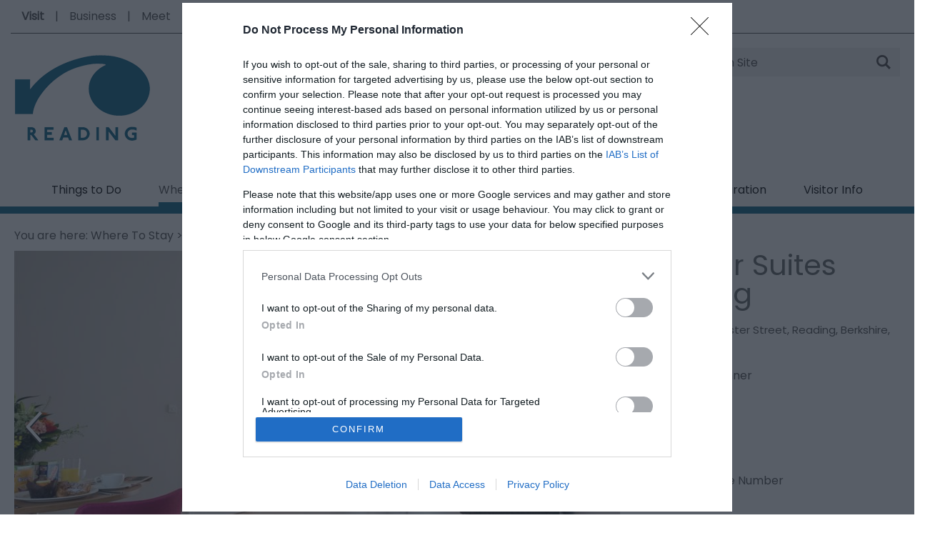

--- FILE ---
content_type: text/html; charset=utf-8
request_url: https://www.visit-reading.com/where-to-stay/premier-suites-reading-p1957251
body_size: 23913
content:
<!DOCTYPE html PUBLIC "-//W3C//DTD XHTML 1.0 Strict//EN" "http://www.w3.org/TR/xhtml1/DTD/xhtml1-strict.dtd">
<html xmlns="http://www.w3.org/1999/xhtml" xmlns:fb="http://www.facebook.com/2008/fbml" xmlns:og="http://ogp.me/ns#" xml:lang="en-GB" lang="en-GB">
<head>
    <title>Premier Suites Reading - Serviced Apartment in Reading, Reading - Visit Reading</title>
    <meta name="referrer" content="always" />
    <meta http-equiv="content-type" content="text/html; charset=UTF-8" />
    <meta name="viewport" content="width=device-width, initial-scale=1.0" />
    <meta name="googlebot" content="NOODP" />
    <meta name="description" content="Premier Suites are the perfect choice of accommodation when visiting the bustling and energetic town of Reading, with an enviable location beside the…" />
    <link rel="Stylesheet" type="text/css" href="/SharedJS/jquery/plugins/LightBox/css/jquery.lightbox-0.5_v63775376442.css" media="all" />
    <link rel="Stylesheet" type="text/css" href="/styles/style_v63896557653.css" media="screen" />
    <link rel="Stylesheet" type="text/css" href="/styles/print_v63896557653.css" media="print" />
    <style>
    div.policyinformation span.error{color:red}
    .ui-datepicker{padding:.2em .2em 0;background:#CCCCCC none repeat scroll 0 0;font-size:85%;color:#000000;z-index:1000000} .ui-datepicker .ui-datepicker-header{position:relative;padding:.2em 0} .ui-datepicker .ui-datepicker-prev,.ui-datepicker .ui-datepicker-next{position:absolute;top:0;width:auto;height:1.8em;line-height:1.8em;color:#000000;cursor:pointer} .ui-datepicker .ui-datepicker-prev{left:2px} .ui-datepicker .ui-datepicker-next{right:2px} .ui-datepicker .ui-datepicker-title{margin:0 2.3em;line-height:1.8em;text-align:center;color:#DC241F;font-weight:bold} .ui-datepicker .ui-datepicker-title select{float:left;margin:1px 0} .ui-datepicker select.ui-datepicker-month-year{width:100%} .ui-datepicker select.ui-datepicker-month,.ui-datepicker select.ui-datepicker-year{width:49%} .ui-datepicker .ui-datepicker-title select.ui-datepicker-year{float:right} .ui-datepicker table{border:1px solid #000000;border-spacing:2px;border-collapse:separate;margin:0 0 .2em;background:#FFFFFF} .ui-datepicker th{padding:.3em .3em;text-align:center;font-weight:bold;border:0;background:#666666;color:#FFFFFF} .ui-datepicker td{border:0;padding:0} .ui-datepicker td a{color:#000000} .ui-datepicker td span,.ui-datepicker td a{display:block;padding:.2em;text-align:center;text-decoration:none} .ui-datepicker .ui-datepicker-buttonpane{background-image:none;margin:.7em 0 0 0;padding:0 .2em;border-left:0;border-right:0;border-bottom:0} .ui-datepicker .ui-datepicker-buttonpane button{float:right;margin:.5em .2em .4em;cursor:pointer;padding:.2em .6em .3em .6em;width:auto;overflow:visible} .ui-datepicker .ui-datepicker-buttonpane button.ui-datepicker-current{float:left} .ui-datepicker-calendar .ui-datepicker-current-day{background:#FF6666} .ui-datepicker-calendar .ui-datepicker-current-day a{color:#FFFFFF} .ui-datepicker-calendar .ui-datepicker-today{background:#666666} .ui-datepicker-calendar .ui-datepicker-today a{color:#FFFFFF} .ui-datepicker-calendar .ui-state-hover{background:#CCCCCC} .ui-datepicker-calendar .ui-state-disabled{color:#BFBFBF} .ui-datepicker.ui-datepicker-multi{width:auto} .ui-datepicker-multi .ui-datepicker-group{float:left} .ui-datepicker-multi .ui-datepicker-group table{width:95%;margin:0 auto .4em} .ui-datepicker-multi-2 .ui-datepicker-group{width:50%} .ui-datepicker-multi-3 .ui-datepicker-group{width:33.3%} .ui-datepicker-multi-4 .ui-datepicker-group{width:25%} .ui-datepicker-multi .ui-datepicker-group-last .ui-datepicker-header{border-left-width:0} .ui-datepicker-multi .ui-datepicker-group-middle .ui-datepicker-header{border-left-width:0} .ui-datepicker-multi .ui-datepicker-buttonpane{clear:left} .ui-datepicker-row-break{clear:both;width:100%} .ui-datepicker-rtl{direction:rtl} .ui-datepicker-rtl .ui-datepicker-prev{right:2px;left:auto} .ui-datepicker-rtl .ui-datepicker-next{left:2px;right:auto} .ui-datepicker-rtl .ui-datepicker-prev:hover{right:1px;left:auto} .ui-datepicker-rtl .ui-datepicker-next:hover{left:1px;right:auto} .ui-datepicker-rtl .ui-datepicker-buttonpane{clear:right} .ui-datepicker-rtl .ui-datepicker-buttonpane button{float:left} .ui-datepicker-rtl .ui-datepicker-buttonpane button.ui-datepicker-current{float:right} .ui-datepicker-rtl .ui-datepicker-group{float:right} .ui-datepicker-rtl .ui-datepicker-group-last .ui-datepicker-header{border-right-width:0;border-left-width:1px} .ui-datepicker-rtl .ui-datepicker-group-middle .ui-datepicker-header{border-right-width:0;border-left-width:1px} .ui-icon{text-indent:0} .ui-datepicker .ui-datepicker-prev span,.ui-datepicker .ui-datepicker-next span{display:block;left:0;margin-left:0;margin-top:0;position:relative;top:0}
    div.ctl_CookieWarning,div.ctl_CookieWarning *{margin:0;padding:0;border:0;font-size:100%;font:inherit;vertical-align:baseline;line-height:1.3em} div.ctl_CookieWarning{margin:0;padding:4px 0;width:100%;background:url("/engine/shared_gfx/CookieBarBackground.jpg") top right repeat-x #595959;color:White;border-bottom:2px solid #c0c0c0} div.ctl_CookieWarning div.CookieWarning{position:relative;width:860px;margin:8px auto;text-align:left} div.ctl_CookieWarning div.CookieMessage{width:750px;font-family:Verdana;font-size:9pt;text-align:center} div.ctl_CookieWarning a.CookieWarningHide{position:absolute;top:6px;right:0} div.CookieWarning div.CookieMessage a{color:#FFAD00} div.CookieWarning div.CookieMessage a:hover{color:#f1f1f1} div.ctl_CookieWarning a.CookieWarningHide img{border:none} div.CookieWarningPopup{padding:1em;color:#141414} div.CookieWarningPopupContent{margin-bottom:10px;height:505px;overflow:scroll;overflow-x:hidden;text-align:left} div.CookieWarningPopup h2.CookieWarningTitle{font-size:120%;font-weight:bold;text-align:center;padding-bottom:1em} div.CookieWarningPopupContent h2,div.CookieWarningPopupContent h3{font-weight:bold} div.CookieWarningPopupContent h2{font-size:120%} div.CookieWarningPopupContent h3{font-size:105%} div.CookieWarningPopupContent h4{font-size:100%} div.CookieWarningPopupContent h2,div.CookieWarningPopupContent h3,div.CookieWarningPopupContent h4,div.CookieWarningPopupContent ul,div.CookieWarningPopupContent p{padding-bottom:1em;font-size:9pt} div.CookieWarningPopupContent li{list-style-position:outside;list-style-type:disc;line-height:1.5em;margin-left:1.5em} div.CookieWarningPopupContent table{margin-bottom:1em} div.CookieWarningPopupContent th{font-weight:bold} div.CookieWarningPopupContent th,div.CookieWarningPopupContent td{text-align:left;padding:0.2em 0.5em;font-size:9pt} div.CookieWarningPopupContent h3 a,div.CookieWarningPopupContent h3 a:hover{color:#141414;text-decoration:none} div.CookieWarningPopupConfirm input{padding:0.2em 1em;font-size:9pt}
    .lazyLoadImageInProgressMessage{visibility:hidden;position:absolute} @media print{.lazyLoadImageInProgressMessage{visibility:visible;position:fixed;top:0;left:0;width:100%;height:100%;background:rgba(255,255,255,0.9);z-index:1000} .lazyLoadImageInProgressMessage span.notReadyYetMessage{display:block;font-size:24px;margin:50px 0;text-align:center} }
    </style>
    <script type="text/javascript" async src="https://www.googletagmanager.com/gtag/js?id=G-M6GEV5ZKDK"></script>
    <script type="text/javascript"  src="/SharedJS/jQuery/1.12.4/jquery-1.12.4.min_v63775376442.js,/SharedJS/jQuery/migrate/1.4.1/jquery-migrate-1.4.1.min_v63775376444.js,/SharedJS/swfobject/2.0/swfobject_v63775376440.js,/SharedJS/NewMind/1.1.0/core-min_v63775376440.js,/SharedJS/jquery/plugins/jquery.isOnScreen_v63775376442.js,/SharedJS/jQuery/plugins/jquery.flyTo_v63775376442.js,/SharedJS/jQuery/plugins/jquery.color_v63775376442.js,/SharedJS/jquery/plugins/blockui/jquery.blockui.2.7.0.min_v63775376442.js,/SharedJS/jquery/plugins/throttle-debounce/jquery.ba-throttle-debounce.min_v63775376442.js,/SharedJS/jquery/plugins/meganav/jquery.meganav.min_v63775376442.js,/SharedJS/hammer/hammer.min_v63775376440.js,/SharedJS/jquery/plugins/animate-enhanced/animate-enhanced.min_v63775376442.js,/SharedJS/jQuery/plugins/LightBox/js/jquery.lightbox-0.5.min_v63775376442.js,/SharedJS/jquery/plugins/history/json2_v63775376442.js,/SharedJS/jquery/plugins/history/jquery.history_v63775376442.js,/SharedJS/jquery/plugins/bbq/jquery.ba-bbq.min_v63775376442.js"></script>
    <script type="text/javascript"  src="/JsHandlerMin/engine/javascript/Common_v63898125718.js,/engine/javascript/PersistentAttempt_v63898125718.js,/engine/javascript/BookmarkletsSupport_v63898125718.js,/engine/javascript/GoogleAnalyticsExtensions_v63898125718.js,/engine/javascript/Ajax_v63898125718.js,/engine/javascript/CookieWarning_v63898125718.js,/engine/javascript/SiteSearch_v63898125718.js,/engine/javascript/LazyLoadImages_v63898125718.js,/engine/javascript/LazyLoadImagesExtensions_v63898125718.js,/engine/javascript/Navigation_v63898125718.js,/engine/javascript/Touch_v63898125718.js,/engine/javascript/SwipeGallery_v63898125718.js,/engine/javascript/ProductDetail_v63898125718.js,/engine/javascript/GroupedFacilities_v63898125718.js,/engine/javascript/ProviderStats_v63898125718.js,/engine/javascript/history_v63898125718.js,/engine/javascript/DynamicMappingMain_v63898125718.js,/engine/javascript/photosynths_v63898125718.js,/engine/javascript/BookingUI_v63898125718.js,/engine/javascript/ProductList_v63898125718.js,/engine/javascript/ProductSearch_v63898125718.js,/engine/javascript/ProductSearchUrlRewriter_v63898125718.js,/engine/javascript/HighlightedProducts_v63898125718.js,/engine/javascript/HighlightedProductsTransitions_v63898125718.js,/engine/javascript/HighlightedProductsCalendar_v63898125718.js,/engine/javascript/WhatsNearByAccordion_v63898125718.js,/engine/javascript/Media_v63898125718.js,/engine/javascript/FeaturedGallery_v63898125718.js"></script>
    <script type="text/javascript">
        window.NewMind=window.NewMind||{};NewMind.env={platform:{type:"enterprise",version:1.4,traceIsEnabled:false,maxUploadSizeInMB:15,sharedJSHost:"/SharedJS",interface:"https://reading.etwp.net/",dms:"https://dms-tse.newmindets.net/",dmsName:"TSE-LIVE",disableWCAGCompliance:false},install:{mapping:{enabled:true,googleMapsApiKey:"AIzaSyB_lpOmjV2N76SovLkaIKuUs9XrSSnSrRo",home:{lat:51.45416,lon:-0.97305,zoom:13},maxprods:500,overrideicons:false,configurations:{}},excursion:{enabled:true}},page:{pagekey:5873,product:1957251,realurl:"/where-to-stay",prodtypes:"ACCO",channelId:"REWEB",itinlibkey:3,gatrackexitlinks:false},search:{},excursion:[],lang:{languagecode:"en-GB"},imgs:{},html:{}};window.NewMind=window.NewMind||{};NewMind.DataCapture=NewMind.DataCapture||{};NewMind.DataCapture.Data={host:"https://datacapture.newmindmedia.com/",serverTimestampUtc:"2026-01-20T13:03:09.4660460Z"};(function(i,s,o,g,r,a,m){i['GoogleAnalyticsObject']=r;i[r]=i[r]||function(){(i[r].q=i[r].q||[]).push(arguments)},i[r].l=1*new Date();a=s.createElement(o),m=s.getElementsByTagName(o)[0];a.async=1;a.src=g;m.parentNode.insertBefore(a,m)})(window,document,'script','//www.google-analytics.com/analytics.js','ga');ga('create',"UA-176427410-1",'auto');ga('require','displayfeatures');ga('set','anonymizeIp',true);ga('send','pageview');window.dataLayer=window.dataLayer||[];function gtag(){window.dataLayer.push(arguments);}gtag('js',new Date());gtag('config','G-M6GEV5ZKDK');
    </script>
    <meta name="theme-color" content="#005F83" />

<link href="https://fonts.googleapis.com/css?family=Poppins&display=swap" rel="stylesheet">

<!--JH ZD68512 START GTM-->
<script>(function(w,d,s,l,i){w[l]=w[l]||[];w[l].push({'gtm.start':

new Date().getTime(),event:'gtm.js'});var f=d.getElementsByTagName(s)[0],

j=d.createElement(s),dl=l!='dataLayer'?'&l='+l:'';j.async=true;j.src=

'https://www.googletagmanager.com/gtm.js?id='+i+dl;f.parentNode.insertBefore(j,f);

})(window,document,'script','dataLayer','GTM-TRXDJ3P');</script>
<!--JH ZD68512 END GTM-->

<script type="text/javascript">

  window._mfq = window._mfq || [];

  (function() {

    var mf = document.createElement("script");

    mf.type = "text/javascript"; mf.defer = true;

    mf.src = "//cdn.mouseflow.com/projects/e14c7f9f-42d6-4185-bde8-4f3248334969.js";

    document.getElementsByTagName("head")[0].appendChild(mf);

  })();

</script>

<!-- ZD79533 MT START -->
<!-- Google tag (gtag.js) --> <script async src="https://www.googletagmanager.com/gtag/js?id=AW-11295642865"></script> <script> window.dataLayer =
 window.dataLayer || []; function gtag(){dataLayer.push(arguments);} gtag('js', new Date()); gtag('config', 'AW-11295642865'); </script>
<!-- ZD79533 MT END -->

<!-- ZD 92557 MS Clarity -->
<script type="text/javascript"> (function(c,l,a,r,i,t,y){ c[a]=c[a]||function(){(c[a].q=c[a].q||[]).push(arguments)}; t=l.createElement(r);t.async=1;t.src="https://www.clarity.ms/tag/"+i; y=l.getElementsByTagName(r)[0];y.parentNode.insertBefore(t,y); })(window, document, "clarity", "script", "tzetygqa12"); </script>
    <link rel="shortcut icon" href="/favicon.ico" />

</head>
<body class="accommodation openSearchAcco en-gb ProductSearchSwitcher stage3 ProductTypeACCO primarycategory-srvappprv">
    <script type="text/javascript"  src="/engine/jsLanguages.asp?langcode=en-GB"></script>
    <!--JH ZD68512 START GTM-->
<noscript><iframe src=https://www.googletagmanager.com/ns.html?id=GTM-TRXDJ3P

height="0" width="0" style="display:none;visibility:hidden"></iframe></noscript>
<!--JH ZD68512 END GTM-->

<div class="fullWidthSite"><div id="SkipContentWrapper"><div id="SkipContent"><div class="sys_control c66329 ctl_Content skipContentButton"><p><a id="skipContentButton" tabindex="1" href="#mainContent">Skip To Main Content</a></p></div></div></div><div id="SocialMediaLinksOutsideWrapper"><div id="SocialMediaLinksWrapper"></div></div><div id="topWrapper"><div id="top"><div class="sys_control c75210 ctl_Content topTabs"><ul class="desktop-tabs"> 
<li><a href="/"><strong>Visit</strong></a></li>
<li><a href="/business">Business</a></li>
<li><a href="/business/meet">Meet</a></li>
<li><a href="/invest">Invest</a></li>
</ul>

<ul class="mobile-tabs"> 
<li class="parentitem"><a href="/">Visit</a></li>
<li class="subitem"><a href="/business">Business</a></li>
<li class="subitem"><a href="/business/meet">Meet</a></li>
<li class="subitem"><a href="/invest">Invest</a></li>
</ul></div></div></div><div id="headerWrapper"><div id="header"><div class="sys_control c66381 ctl_Content mediaLogo"><ul>
    <li class="mediaLogoSite">
        <a href="/">
            <img alt="Site Logo" src="/images/logos/logo.png">
        </a>
    </li>
    <li class="mediaLogoPrint">
        <img alt="Print Logo" src="/images/logos/logo_print.gif">
    </li>
</ul></div><div class="sys_control c63380 ctl_Content socialMediaIcons"><div class="social">
    <div class="socialIcon socialIconVimeo">
        <a title="Vimeo" href="https://vimeo.com/user174007385" target="_blank"><img alt="vimeo" src="/dbimgs/vimeo-icon.png"></a>
    </div>

    <div class="socialIcon socialIconInstagram">
        <a title="Visit Reading Instagram Account" href="https://www.instagram.com/visitrdg/" target="_blank"><img alt="Visit Reading Instagram Account" src="/images/Icons/socialMedia/icon_instagram.png"></a>
    </div>
    <div class="socialIcon socialIconFacebook">
        <a title="Visit Reading Facebook Account" href="https://www.facebook.com/visitrdg/" target="_blank"><img alt="Visit Reading Facebook Account" src="/images/Icons/socialMedia/icon_facebook.png"></a>
    </div>
    <div class="socialIcon socialIconTikTok">
        <a title="Visit Reading TikTok Account" href="https://www.tiktok.com/@visitrdg/" target="_blank"><img alt="Visit Reading TikTok Account" src="/images/Icons/socialMedia/icon_TikTok.png"></a>
    </div>
    <div class="socialIcon socialIconNewsletter">
        <a title="Sign up to Visit Reading Newsletter" href="/information/enewsletter-sign-up"><img alt="Sign up to E-newsletter" src="/images/Icons/icon_enewsletter.png"></a>
    </div>
</div></div><div class="sys_control c66382 ctl_Content siteSearchIcon"><span>
<img src="/images/searchButtons/btn_sitesearch@x2.png" alt="Site Search Icon">
</span></div><div class="sys_control c67806 ctl_Content ItineraryToggleButton"><span class="itineraryTitle">My Planner</span>
<span class="ItineraryToggle"></span></div><div class="sys_control c67880 ctl_Content closeButtonWrapperItinerary"><div id="close-icon">
  <span></span>
  <span></span>
  <span></span>
</div></div><div class="sys_control c67954 ctl_ItineraryBasket itinerary itineraryBasket itineraryBasketHeader itineraryBasketDetailed"><h2 id="ir_itinerary_yourplanner" class="ir" title="My Planner"><span></span>My Planner</h2><div class="EmptyMsg"><p>To build your own Itinerary, click <img class="ex_AddButton" alt="Add to Excursion" src="/images/itinerary/button_addtoitinerary.gif"> to add an item to your Itinerary basket.</p><p>Already saved an Itinerary?</p></div><p class="link"><a href="/information/consumer-home" rel="nofollow" class="Itin_List"><img alt="List All My Saved Itineraries" src="/images/itinerary/basket/basket_view_saved.png" /></a></p></div><div class="sys_control c66383 ctl_SiteSearchForm siteSearch"><form class="SearchSite" action="/information/site-search-results" method="get" role="search"><div class="form"><div class="row"><span class="label"><label for="search_66383">Site Search</label></span><span class="field"><input type="search" id="search_66383" name="search" value="" placeholder="Search Site"></span><span class="submit"><input type="image" name="submit" src="/images/searchButtons/btn_sitesearch@x2.png" alt="Search"></span></div></div></form></div><div class="sys_control c63256 ctl_Content dropdownmenu"><img alt="Dropdown Menu Image" src="/images/dropdownmenux2.png"></div><div class="sys_control c63183 ctl_Navigation navigationMain navigationMainResponsive navdown"><ul class="noscript">
<li class="ttd openSearchTTD"><a class="navTitle" href="/things-to-do" title="Things to Do">Things to Do</a><ul id="ttd openSearchTTD-sub1-5872" class="sub sub1" style="display:none">
<li class="openSearchTTD"><a class="navTitle" href="/things-to-do/attractions">Attractions</a><ul id="openSearchTTD-sub2-5876" class="sub sub2" style="display:none">
<li class="openSearchTTD"><a class="navTitle" href="/things-to-do/attractions/history-and-heritage">History &amp; Heritage</a></li>
<li class="openSearchTTD"><a class="navTitle" href="/things-to-do/attractions/museums-and-galleries">Museums &amp; Galleries</a></li>
<li class="openSearchTTD"><a class="navTitle" href="/things-to-do/attractions/stately-homes">Stately Homes</a></li>
<li class="openSearchTTD"><a class="navTitle" href="/things-to-do/attractions/breweries-and-vineyards">Breweries, Vineyards and Distilleries</a></li>
<li class="openSearchTTD"><a class="navTitle" href="/things-to-do/attractions/wildlife">Wildlife</a></li>
<li class="openSearchTTD"><a class="navTitle" href="/things-to-do/attractions/escape-rooms">Escape Rooms</a></li>
<li class="openSearchTTD"><a class="navTitle" href="/things-to-do/attractions/religious-landmarks">Religious Landmarks</a></li>
</ul>
</li>
<li class="openSearchTTD"><a class="navTitle" href="/things-to-do/on-the-water">On The Water</a><ul id="openSearchTTD-sub2-5877" class="sub sub2" style="display:none">
<li class="openSearchTTD"><a class="navTitle" href="/things-to-do/on-the-water/water-sports">Water Sports</a></li>
<li class="openSearchTTD"><a class="navTitle" href="/things-to-do/on-the-water/boat-tours">Boating and River Trips</a></li>
</ul>
</li>
<li class="openSearchTTD"><a class="navTitle" href="/things-to-do/sports-and-leisure">Sports &amp; Leisure</a><ul id="openSearchTTD-sub2-5878" class="sub sub2" style="display:none">
<li class="openSearchTTD"><a class="navTitle" href="/things-to-do/sports-and-leisure/leisure-centres">Leisure Centres</a></li>
<li class="openSearchTTD"><a class="navTitle" href="/things-to-do/sports-and-leisure/swimming">Swimming</a></li>
<li class="openSearchTTD"><a class="navTitle" href="/things-to-do/sports-and-leisure/golf">Golf</a></li>
<li class="openSearchTTD"><a class="navTitle" href="/things-to-do/sports-and-leisure/football">Football</a></li>
<li class="openSearchTTD"><a class="navTitle" href="/things-to-do/sports-and-leisure/cricket">Cricket</a></li>
<li class="c63183"><a class="navTitle" href="/things-to-do/sports-and-leisure/indoor-climbing">Indoor Climbing</a></li>
<li class="openSearchTTD"><a class="navTitle" href="/things-to-do/sports-and-leisure/horse-riding">Horse Riding</a></li>
<li class="openSearchTTD"><a class="navTitle" href="/things-to-do/sports-and-leisure/tennis">Tennis</a></li>
<li class="openSearchTTD"><a class="navTitle" href="/things-to-do/sports-and-leisure/rugby">Rugby</a></li>
<li class="openSearchTTD"><a class="navTitle" href="/things-to-do/sports-and-leisure/health-and-spas">Health &amp; Spas</a></li>
</ul>
</li>
<li class="openSearchTTD"><a class="navTitle" href="/things-to-do/walking-and-cycling-routes">Walking &amp; Cycling Routes</a><ul id="openSearchTTD-sub2-5879" class="sub sub2" style="display:none">
<li class="openSearchTTD"><a class="navTitle" href="/things-to-do/walking-and-cycling-routes/walking-tours">Walking and Cycling Tours</a></li>
<li class="openSearchTTD"><a class="navTitle" href="/things-to-do/walking-and-cycling-routes/the-thames-path">The Thames Path</a></li>
<li class="openSearchTTD"><a class="navTitle" href="/things-to-do/walking-and-cycling-routes/pilgrim">Walking The St James' Way</a></li>
<li class="openSearchTTD"><a class="navTitle" href="/things-to-do/walking-and-cycling-routes/cycling-the-king-alfreds-way">Cycling The King Alfred's Way</a></li>
<li class="c63183"><a class="navTitle" href="/things-to-do/walking-and-cycling-routes/self-guided-walks">Self Guided Walks</a></li>
</ul>
</li>
<li class="c63183"><a class="navTitle" href="/things-to-do/nightlife" title="Nightlife">Nightlife</a><ul id="c63183-sub2-6026" class="sub sub2" style="display:none">
<li class="openSearchTTD"><a class="navTitle" href="/things-to-do/nightlife/casinos">Casinos</a></li>
<li class="openSearchTTD"><a class="navTitle" href="/things-to-do/nightlife/nightclubs">Nightclubs</a></li>
</ul>
</li>
<li class="openSearchTTD"><a class="navTitle" href="/things-to-do/parks-and-gardens">Parks &amp; Gardens</a><ul id="openSearchTTD-sub2-5880" class="sub sub2" style="display:none">
<li class="openSearchTTD"><a class="navTitle" href="/things-to-do/parks-and-gardens/forbury-gardens">Forbury Gardens</a></li>
<li class="openSearchTTD"><a class="navTitle" href="/things-to-do/parks-and-gardens/caversham-court-gardens">Caversham Court Gardens</a></li>
<li class="openSearchTTD"><a class="navTitle" href="/things-to-do/parks-and-gardens/palmer-park">Palmer Park</a></li>
<li class="openSearchTTD"><a class="navTitle" href="/things-to-do/parks-and-gardens/prospect-park">Prospect Park</a></li>
<li class="openSearchTTD"><a class="navTitle" href="/things-to-do/parks-and-gardens/christchurch-meadows">Christchurch Meadows</a></li>
<li class="openSearchTTD"><a class="navTitle" href="/things-to-do/parks-and-gardens/thames-valley-park">Thames Valley Park</a></li>
<li class="c63183"><a class="navTitle" href="/things-to-do/parks-and-gardens/harris-garden" title="Harris Garden">Harris Garden</a></li>
</ul>
</li>
<li class="openSearchTTD"><a class="navTitle" href="/things-to-do/arts-and-culture">Arts &amp; Culture</a><ul id="openSearchTTD-sub2-5881" class="sub sub2" style="display:none">
<li class="openSearchTTD"><a class="navTitle" href="/things-to-do/arts-and-culture/theatres">Theatres</a></li>
<li class="openSearchTTD"><a class="navTitle" href="/things-to-do/arts-and-culture/cinemas">Cinemas</a></li>
<li class="openSearchTTD"><a class="navTitle" href="/things-to-do/arts-and-culture/music-venues">Music Venues</a></li>
<li class="openSearchTTD"><a class="navTitle" href="/things-to-do/arts-and-culture/cultural-organisations">Cultural Organisations</a></li>
</ul>
</li>
<li class="openSearchTTD"><a class="navTitle" href="/things-to-do/family-friendly-activities">Family Friendly Activities</a></li>
<li class="c63183"><a class="navTitle" href="/things-to-do/things-to-do-in-the-town-centre" title="Things to do in the town centre">Things to do in the town centre</a></li>
</ul>
</li>
<li class="accommodation openSearchAcco selected current"><a class="navTitle current" href="/where-to-stay" title="Where To Stay">Where To Stay</a><ul id="accommodation openSearchAcco-sub1-5873" class="sub sub1">
<li class="openSearchAcco"><a class="navTitle" href="/where-to-stay/hotels">Hotels</a></li>
<li class="openSearchAcco"><a class="navTitle" href="/where-to-stay/b-and-bs">B&amp;Bs</a></li>
<li class="openSearchAcco"><a class="navTitle" href="/where-to-stay/pubs-and-inns">Pubs &amp; Inns</a></li>
<li class="openSearchAcco"><a class="navTitle" href="/where-to-stay/serviced-accommodation">Serviced Accommodation</a></li>
<li class="openSearchAcco"><a class="navTitle" href="/where-to-stay/campsites">Campsites</a></li>
</ul>
</li>
<li class="eating openSearchFood"><a class="navTitle" href="/food-and-drink" title="Food and Drink">Food and Drink</a><ul id="eating openSearchFood-sub1-5870" class="sub sub1" style="display:none">
<li class="openSearchFood"><a class="navTitle" href="/food-and-drink/restaurants">Restaurants</a></li>
<li class="openSearchFood"><a class="navTitle" href="/food-and-drink/pubs-and-bars">Pubs &amp; Bars</a></li>
<li class="openSearchFood"><a class="navTitle" href="/food-and-drink/cafes" title="Cafes">Cafes</a></li>
<li class="openSearchFood"><a class="navTitle" href="/food-and-drink/fast-food">Fast Food</a></li>
<li class="openSearchFood"><a class="navTitle" href="/food-and-drink/afternoon-tea">Afternoon Tea</a></li>
<li class="openSearchFood"><a class="navTitle" href="/food-and-drink/breweries-and-vineyards">Breweries &amp; Vineyards</a></li>
<li class="openSearchFood"><a class="navTitle" href="/food-and-drink/local-produce">Local Produce</a></li>
<li class="openSearchFood"><a class="navTitle" href="/food-and-drink/food-markets">Food Markets</a></li>
<li class="c63183"><a class="navTitle" href="/food-and-drink/independents">Independent cafes, bars &amp; restaurants</a></li>
</ul>
</li>
<li class="shop openSearchShop"><a class="navTitle" href="/shopping" title="Shopping">Shopping</a><ul id="shop openSearchShop-sub1-5869" class="sub sub1" style="display:none">
<li class="openSearchShop"><a class="navTitle" href="/shopping/areas-to-shop">Areas to Shop</a><ul id="openSearchShop-sub2-5958" class="sub sub2" style="display:none">
<li class="openSearchShop"><a class="navTitle" href="/shopping/areas-to-shop/town-centre-shopping">Town Centre Shopping</a></li>
<li class="openSearchShop"><a class="navTitle" href="/shopping/areas-to-shop/beyond-the-town-centre">Beyond The Town Centre</a></li>
</ul>
</li>
<li class="openSearchShop"><a class="navTitle" href="/shopping/shopping-centres">Shopping Centres</a><ul id="openSearchShop-sub2-5955" class="sub sub2" style="display:none">
<li class="openSearchShop"><a class="navTitle" href="/shopping/shopping-centres/the-oracle">The Oracle</a></li>
<li class="openSearchShop"><a class="navTitle" href="/shopping/shopping-centres/broad-street-mall">Broad Street Mall</a></li>
<li class="openSearchShop"><a class="navTitle" href="/shopping/shopping-centres/harris-arcade">Harris Arcade</a></li>
</ul>
</li>
<li class="openSearchShop"><a class="navTitle" href="/shopping/department-stores">Department Stores</a></li>
<li class="openSearchShop"><a class="navTitle" href="/shopping/independents">Independent shops</a></li>
<li class="openSearchShop"><a class="navTitle" href="/shopping/retail-parks">Retail Parks</a></li>
</ul>
</li>
<li class="whatsOn"><a class="navTitle" href="/whats-on" title="What’s On">What's On</a><ul id="whatsOn-sub1-5871" class="sub sub1" style="display:none">
<li class="c63183"><a class="navTitle" href="/whats-on/half-term-in-reading">Half Term in Reading</a></li>
<li class="c63183"><a class="navTitle" href="/whats-on/glow-reading-lantern-parade">GLOW Reading Lantern Parade</a></li>
<li class="c63183"><a class="navTitle" href="/whats-on/seasonal-events">Seasonal Events</a><ul id="c63183-sub2-6845" class="sub sub2" style="display:none">
<li class="c63183"><a class="navTitle" href="/whats-on/seasonal-events/easter">Easter</a></li>
<li class="c63183"><a class="navTitle" href="/whats-on/seasonal-events/summer">Summer</a></li>
<li class="c63183"><a class="navTitle" href="/whats-on/seasonal-events/halloween">Halloween</a></li>
<li class="c63183"><a class="navTitle" href="/whats-on/seasonal-events/christmas-redirect">Christmas</a></li>
</ul>
</li>
<li class="whatsOn"><a class="navTitle" href="/whats-on/whats-on-this-month">What's on this month</a></li>
<li class="whatsOn"><a class="navTitle" href="/whats-on/festivals">Festivals </a></li>
</ul>
</li>
<li class="explore openSearchExplore"><a class="navTitle" href="/explore" title="Explore">Explore</a><ul id="explore openSearchExplore-sub1-5833" class="sub sub1" style="display:none">
<li class="openSearchExplore"><a class="navTitle" href="/explore/areas-to-visit">Areas to Visit </a><ul id="openSearchExplore-sub2-5961" class="sub sub2" style="display:none">
<li class="openSearchExplore"><a class="navTitle" href="/explore/areas-to-visit/reading-town-centre">Reading Town Centre</a></li>
<li class="openSearchExplore"><a class="navTitle" href="/explore/areas-to-visit/caversham">Caversham</a></li>
<li class="openSearchExplore"><a class="navTitle" href="/explore/areas-to-visit/west-reading">West Reading</a></li>
<li class="openSearchExplore"><a class="navTitle" href="/explore/areas-to-visit/east-reading">East Reading</a></li>
<li class="openSearchExplore"><a class="navTitle" href="/explore/areas-to-visit/south-reading">South Reading</a></li>
<li class="openSearchExplore"><a class="navTitle" href="/explore/areas-to-visit/surrounding-countryside">Surrounding Countryside</a></li>
</ul>
</li>
<li class="openSearchExplore"><a class="navTitle" href="/explore/move-to-reading">Move To Reading</a></li>
<li class="openSearchExplore"><a class="navTitle" href="/explore/on-the-river">On The River</a></li>
<li class="openSearchExplore"><a class="navTitle" href="/explore/great-west-way">Great West Way</a></li>
<li class="c63183"><a class="navTitle" href="/explore/global-reading">Global Reading</a></li>
<li class="c63183"><a class="navTitle" href="/explore/walking-routes-reading">Walk Reading </a></li>
</ul>
</li>
<li class="ideas openSearchIdeas"><a class="navTitle" href="/ideas-and-inspiration" title="Ideas &amp; Inspiration">Ideas &amp; Inspiration</a><ul id="ideas openSearchIdeas-sub1-5875" class="sub sub1" style="display:none">
<li class="openSearchIdeas"><a class="navTitle" href="/ideas-and-inspiration/itineraries-and-breaks">Itineraries &amp; Breaks</a><ul id="openSearchIdeas-sub2-5971" class="sub sub2" style="display:none">
<li class="openSearchIdeas"><a class="navTitle" href="/ideas-and-inspiration/itineraries-and-breaks/day-trips">Day Trips</a></li>
<li class="c63183"><a class="navTitle" href="/ideas-and-inspiration/itineraries-and-breaks/jane-austen">Jane Austen</a></li>
<li class="openSearchIdeas"><a class="navTitle" href="/ideas-and-inspiration/itineraries-and-breaks/weekend-breaks">Weekend Breaks</a></li>
<li class="openSearchIdeas"><a class="navTitle" href="/ideas-and-inspiration/itineraries-and-breaks/heritage-and-h2o">Heritage &amp; H20</a></li>
<li class="c63183"><a class="navTitle" href="/ideas-and-inspiration/itineraries-and-breaks/biscuit-town" title="Reading Biscuit Town">Reading Biscuit Town</a></li>
<li class="openSearchIdeas"><a class="navTitle" href="/ideas-and-inspiration/itineraries-and-breaks/stjamesway" title="St James' Way ">St James' Way</a></li>
<li class="c63183"><a class="navTitle" href="/ideas-and-inspiration/itineraries-and-breaks/luxury-reading">Luxury Reading</a></li>
<li class="c63183"><a class="navTitle" href="/ideas-and-inspiration/itineraries-and-breaks/readings-food-and-drink-map">Reading's Food &amp; Drink Map </a></li>
<li class="c63183"><a class="navTitle" href="/ideas-and-inspiration/itineraries-and-breaks/discover-independents-in-reading">Discover independents in Reading</a></li>
</ul>
</li>
<li class="openSearchIdeas"><a class="navTitle" href="/ideas-and-inspiration/top-10-highlights">Top 10 Highlights</a><ul id="openSearchIdeas-sub2-5972" class="sub sub2" style="display:none">
<li class="c63183"><a class="navTitle" href="/ideas-and-inspiration/top-10-highlights/top-10-places-to-walk-in-and-around-reading">Top 10 Places To Walk</a></li>
<li class="openSearchIdeas"><a class="navTitle" href="/ideas-and-inspiration/top-10-highlights/top-10-free-attractions">Top 10 Free Attractions</a></li>
<li class="openSearchIdeas"><a class="navTitle" href="/ideas-and-inspiration/top-10-highlights/top-10-unique-places-to-eat-and-drink-in-reading">Top 10 Unique Places to Eat and Drink</a></li>
<li class="openSearchIdeas"><a class="navTitle" href="/ideas-and-inspiration/top-10-highlights/top-10-family-friendly-things-to-do">Top 10 Family Friendly Things To Do</a></li>
<li class="openSearchIdeas"><a class="navTitle" href="/ideas-and-inspiration/top-10-highlights/top-10-places-to-cycle">Top 10 Places To Cycle</a></li>
<li class="c63183"><a class="navTitle" href="/ideas-and-inspiration/top-10-highlights/top-10-student-nightlife-venues-in-reading">Top 10 Student Nightlife Venues</a></li>
</ul>
</li>
<li class="c63183"><a class="navTitle" href="/ideas-and-inspiration/blog" title="Blog">Blog</a></li>
<li class="c63183"><a class="navTitle" href="/ideas-and-inspiration/whats-new-in-reading">What's NEW in Reading</a></li>
<li class="openSearchIdeas"><a class="navTitle" href="/ideas-and-inspiration/lgbtq">LGBTQ+</a></li>
<li class="c63183"><a class="navTitle" href="/ideas-and-inspiration/paddington">Paddington comes to Reading</a></li>
<li class="openSearchIdeas"><a class="navTitle" href="/ideas-and-inspiration/film-and-tv">Film &amp; TV </a></li>
<li class="openSearchIdeas"><a class="navTitle" href="/ideas-and-inspiration/famous-people-in-reading">Famous People</a></li>
<li class="openSearchIdeas"><a class="navTitle" href="/ideas-and-inspiration/students">Study In Reading</a><ul id="openSearchIdeas-sub2-5975" class="sub sub2" style="display:none">
<li class="c63183"><a class="navTitle" href="/ideas-and-inspiration/students/new-students-welcome-to-reading">New students - welcome to Reading</a></li>
</ul>
</li>
<li class="c63183"><a class="navTitle" href="/ideas-and-inspiration/sustainable-reading">Sustainable Reading</a></li>
</ul>
</li>
<li class="visitor-info openSearchVisitInfo"><a class="navTitle" href="/visitor-info" title="Visitor Info">Visitor Info</a><ul id="visitor-info openSearchVisitInfo-sub1-5828" class="sub sub1" style="display:none">
<li class="openSearchVisitInfo"><a class="navTitle" href="/visitor-info/tourist-information">Tourist Information</a><ul id="openSearchVisitInfo-sub2-5989" class="sub sub2" style="display:none">
<li class="openSearchVisitInfo"><a class="navTitle" href="/visitor-info/tourist-information/maps-brochures-and-guides">Maps, Brochures &amp; Guides</a></li>
<li class="c63183"><a class="navTitle" href="/visitor-info/tourist-information/accessibility">Accessibility</a></li>
<li class="openSearchVisitInfo"><a class="navTitle" href="/visitor-info/tourist-information/weather">Weather</a></li>
</ul>
</li>
<li class="openSearchVisitInfo"><a class="navTitle" href="/visitor-info/travel-information">Travel Information</a><ul id="openSearchVisitInfo-sub2-5990" class="sub sub2" style="display:none">
<li class="openSearchVisitInfo"><a class="navTitle" href="/visitor-info/travel-information/car-parks">Car Parks</a></li>
<li class="c63183"><a class="navTitle" href="/visitor-info/travel-information/elizabeth-line-to-reading">Elizabeth Line to Reading</a></li>
<li class="openSearchVisitInfo"><a class="navTitle" href="/visitor-info/travel-information/train">Train</a></li>
<li class="openSearchVisitInfo"><a class="navTitle" href="/visitor-info/travel-information/car">Car</a></li>
<li class="openSearchVisitInfo"><a class="navTitle" href="/visitor-info/travel-information/bus">Bus</a></li>
<li class="openSearchVisitInfo"><a class="navTitle" href="/visitor-info/travel-information/airport">Airport</a></li>
<li class="openSearchVisitInfo"><a class="navTitle" href="/visitor-info/travel-information/cycle">Cycle</a></li>
<li class="openSearchVisitInfo"><a class="navTitle" href="/visitor-info/travel-information/walking">Walking</a></li>
<li class="openSearchVisitInfo"><a class="navTitle" href="/visitor-info/travel-information/park-and-ride">Park &amp; Ride</a></li>
<li class="openSearchVisitInfo"><a class="navTitle" href="/visitor-info/travel-information/coach">Coach </a></li>
<li class="c63183"><a class="navTitle" href="/visitor-info/travel-information/travel-to-the-university-of-reading">Travel to the University of Reading</a></li>
<li class="c63183"><a class="navTitle" href="/visitor-info/travel-information/getting-to-reading-football-club">Getting to Reading Football Club</a></li>
<li class="c63183"><a class="navTitle" href="/visitor-info/travel-information/gateway-to-london">Gateway to London</a></li>
</ul>
</li>
<li class="openSearchVisitInfo"><a class="navTitle" href="/visitor-info/travel-trade">Travel Trade</a><ul id="openSearchVisitInfo-sub2-5991" class="sub sub2" style="display:none">
<li class="openSearchVisitInfo"><a class="navTitle" href="/visitor-info/travel-trade/group-travel">Group Travel</a></li>
<li class="openSearchVisitInfo"><a class="navTitle" href="/visitor-info/travel-trade/trade-brochure">Trade Brochure</a></li>
<li class="c63183"><a class="navTitle" href="/visitor-info/travel-trade/group-tours">Group Tours</a></li>
<li class="c63183"><a class="navTitle" href="/visitor-info/travel-trade/whats-new-for-groups">What's new for groups</a></li>
<li class="c63183"><a class="navTitle" href="/visitor-info/travel-trade/group-familiarisation-trips">Group familiarisation trips</a></li>
</ul>
</li>
<li class="c63183"><a class="navTitle" href="/visitor-info/faqs">FAQs</a></li>
<li class="c63183"><a class="navTitle" href="/visitor-info/news">News</a></li>
<li class="openSearchVisitInfo"><a class="navTitle" href="/visitor-info/contact-us">Contact Us</a></li>
</ul>
</li>
</ul>
<script type="text/javascript">$(function(){  $("div.c63183").megamenu({ 'columnsPerRow':4 }); });</script></div><div id="siteSearchOverlay"><div class="siteSearchOverlayClose"></div></div></div></div><div id="navigationOutsideWrapper"><div id="navigationWrapper"></div></div><div class="wrapperFullWidth wrapperFullWidthMedia"><div class="fullWidthInnerWrapper"></div></div><div class="wrapper wrapperMainColTop"><div class="innerWrapper"><div class="sys_control c66346 ctl_Navigation navigationBreadcrumb"><p class="linkTrail">You are here: <a href="https://www.visit-reading.com/where-to-stay" title="Where To Stay">Where To Stay</a> > Premier Suites Reading</p></div></div></div><div class="wrapperFullWidth searchWrapperTabs searchWrapperTabsPro"><div class="fullWidthInnerWrapper"></div></div><div class="wrapperFullWidth  searchWrapper searchWrapperPro"><div class="fullWidthInnerWrapper"></div></div><div class="wrapperFullWidth wrapperFullWidthMainContent wrapperMainCol"><div class="fullWidthInnerWrapper"><div class="mainCol"><div class="mainColWrapper"><div class="sys_control c64585 ctl_ProductDetail productDetail productDetailImage p1957251"><script type="text/javascript">
NewMind.ETWP.ControlData[64585] = 
{
MainImageDetails: { "Url": "https://eu-assets.simpleview-europe.com/reading/imageresizer/?image=%2Fdmsimgs%2FPremierSuites_Reading_0032_002__1977137060.jpg&action=ProductDetailImage","AltText": "Living room with table, chairs and sofa","Title": "Living room with table, chairs and sofa","Copyright": "","Filename": "PremierSuites_Reading_0032_002__1977137060.jpg","MediaKey": 3598371},MainImageAction: "ProductDetailImage",AdditionalImagesLazyLoadImage: "https://eu-assets.simpleview-europe.com/reading/imageresizer/?image=%2Fimages%2Flazyloadplaceholder.jpg&action=FullSize&allowdefault=1", AdditionalImages : [{ "Url": "https://eu-assets.simpleview-europe.com/reading/imageresizer/?image=%2Fdmsimgs%2FPremierSuites_Reading_0032_002__1977137060.jpg&action=FullSize","AltText": "Living room with table, chairs and sofa","Title": "Living room with table, chairs and sofa","Copyright": "","Filename": "PremierSuites_Reading_0032_002__1977137060.jpg","MediaKey": 3598371},{ "Url": "https://eu-assets.simpleview-europe.com/reading/imageresizer/?image=%2Fdmsimgs%2FPremierSuites_Reading_0047_003__276765693.jpg&action=FullSize","AltText": "Bedroom with double bed","Title": "Bedroom with double bed","Copyright": "","Filename": "PremierSuites_Reading_0047_003__276765693.jpg","MediaKey": 3598381},{ "Url": "https://eu-assets.simpleview-europe.com/reading/imageresizer/?image=%2Fdmsimgs%2FPREMIER_SUITES_Reading_luxury_bathroom_191149491.jpg&action=FullSize","AltText": "Product Image","Title": "Product Image","Copyright": "","Filename": "PREMIER_SUITES_Reading_luxury_bathroom_191149491.jpg","MediaKey": 3604651},{ "Url": "https://eu-assets.simpleview-europe.com/reading/imageresizer/?image=%2Fdmsimgs%2FPREMIER_SUITES_Reading_one_bedroom_kitchen_645626961.jpg&action=FullSize","AltText": "Product Image","Title": "Product Image","Copyright": "","Filename": "PREMIER_SUITES_Reading_one_bedroom_kitchen_645626961.jpg","MediaKey": 3604661},{ "Url": "https://eu-assets.simpleview-europe.com/reading/imageresizer/?image=%2Fdmsimgs%2FPREMIER_SUITES_Reading_receptionist_2026256898.jpg&action=FullSize","AltText": "Product Image","Title": "Product Image","Copyright": "","Filename": "PREMIER_SUITES_Reading_receptionist_2026256898.jpg","MediaKey": 3604671}]
};
</script>
<div class="imgWrapper"><div class="node image" >
<img src="https://eu-assets.simpleview-europe.com/reading/imageresizer/?image=%2Fdmsimgs%2FPremierSuites_Reading_0032_002__1977137060.jpg&action=ProductDetailImage" alt="Living room with table, chairs and sofa" title="Living room with table, chairs and sofa" class="mainimage" id="productImage"/>
</div>
<div id="productExtraImages" class="node additionalImages" >
<ul id="imgSwapCtrl" class="thumbs noscript">
<li><a href="https://eu-assets.simpleview-europe.com/reading/imageresizer/?image=%2Fdmsimgs%2FPremierSuites_Reading_0032_002__1977137060.jpg&action=ProductMain" title="Living room with table, chairs and sofa" class="thumb"  >
<img src="https://eu-assets.simpleview-europe.com/reading/imageresizer/?image=%2Fdmsimgs%2FPremierSuites_Reading_0032_002__1977137060.jpg&action=ProductThumbsAdditional" alt="Living room with table, chairs and sofa"
/>
</a></li>
<li><a href="https://eu-assets.simpleview-europe.com/reading/imageresizer/?image=%2Fdmsimgs%2FPremierSuites_Reading_0047_003__276765693.jpg&action=ProductMain" title="Bedroom with double bed" class="thumb"  >
<img src="https://eu-assets.simpleview-europe.com/reading/imageresizer/?image=%2Fdmsimgs%2FPremierSuites_Reading_0047_003__276765693.jpg&action=ProductThumbsAdditional" alt="Bedroom with double bed"
/>
</a></li>
<li><a href="https://eu-assets.simpleview-europe.com/reading/imageresizer/?image=%2Fdmsimgs%2FPREMIER_SUITES_Reading_luxury_bathroom_191149491.jpg&action=ProductMain" title="Product Image" class="thumb"  >
<img src="https://eu-assets.simpleview-europe.com/reading/imageresizer/?image=%2Fdmsimgs%2FPREMIER_SUITES_Reading_luxury_bathroom_191149491.jpg&action=ProductThumbsAdditional" alt="Product Image"
/>
</a></li>
<li><a href="https://eu-assets.simpleview-europe.com/reading/imageresizer/?image=%2Fdmsimgs%2FPREMIER_SUITES_Reading_one_bedroom_kitchen_645626961.jpg&action=ProductMain" title="Product Image" class="thumb"  >
<img src="https://eu-assets.simpleview-europe.com/reading/imageresizer/?image=%2Fdmsimgs%2FPREMIER_SUITES_Reading_one_bedroom_kitchen_645626961.jpg&action=ProductThumbsAdditional" alt="Product Image"
/>
</a></li>
<li><a href="https://eu-assets.simpleview-europe.com/reading/imageresizer/?image=%2Fdmsimgs%2FPREMIER_SUITES_Reading_receptionist_2026256898.jpg&action=ProductMain" title="Product Image" class="thumb"  >
<img src="https://eu-assets.simpleview-europe.com/reading/imageresizer/?image=%2Fdmsimgs%2FPREMIER_SUITES_Reading_receptionist_2026256898.jpg&action=ProductThumbsAdditional" alt="Product Image"
/>
</a></li>
</ul>
</div>
<script type="text/javascript">
$(function() { 
	NewMind.ETWP.ProductDetails.SwipeGallery.Init(64585, true, true);
});
</script>
</div><script type="text/javascript">NewMind.Vars = { Page: { ChannelID: "REWEB", ProductKey: 1957251, ProductName: "Premier Suites Reading", CurrencyCode: "GBP" } };
if (NewMind.env && NewMind.env.page && NewMind.env.page.product) { NewMind.env.page.listingLevel = 2 };
NewMind.registerNameSpace("NewMind.ETWP.ProductDetails.Location")["1957251"] = { Latitude: 51.45428, Longitude: -0.97213, Eastings: 471515, Northings: 173311 };
</script></div><div class="sys_control c66367 ctl_ProductDetail productDetail productDetailDescription p1957251"><div class="node description" >
<h2>About</h2>
<p>Premier Suites are the perfect choice of accommodation when visiting the bustling and energetic town of Reading, with an enviable location beside the Oracle Shopping Centre and close to Broad street. &nbsp;All of our one and two bedroom apartments are fully furnished, spacious and contemporary with a minimalist design. Our serviced apartments balance style with hospitality as each apartment includes a modern fully equipped kitchen, a separate open-plan living &amp; dining area, comfortable bedrooms and gleaming bathrooms. Excellent offers available for both our corporate and Leisure guests .</p>
</div>
<script type="text/javascript">NewMind.Vars = { Page: { ChannelID: "REWEB", ProductKey: 1957251, ProductName: "Premier Suites Reading", CurrencyCode: "GBP" } };
if (NewMind.env && NewMind.env.page && NewMind.env.page.product) { NewMind.env.page.listingLevel = 2 };
NewMind.registerNameSpace("NewMind.ETWP.ProductDetails.Location")["1957251"] = { Latitude: 51.45428, Longitude: -0.97213, Eastings: 471515, Northings: 173311 };
</script></div><div class="sys_control c64382 ctl_Content Thirdpartywidget"><script>
    var nvgWidgetConfiguration = {    
            "channel": "",
            "openBookingInNewWindow": false,
            // URL to onsite stylesheet to load into the widget to allow custom styling
            "styleSheet": window.location.protocol + "//www.visit-dorset.com/styles/GuestLinkCal.css",
            "clearElementSelectors": [".bookingUnitSelection",".bookingAvailabilityCalendar", "div.node.roomInfo"],
            "insertionSelector": ".bookingUnitSelection"
        };
   </script></div><div class="sys_control c66361 ctl_ProductDetail productDetail productDetailPrices p1957251"><div class="node roomInfo" >
<h2>Guide Prices</h2>
<dl><dt>Number of Rooms / Units</dt><dd>2</dd></dl>
<table id="roomTypes" summary="Table to show the unit types and guide prices available for Premier Suites Reading"><thead><tr><th>Room / Unit&nbsp;Type</th><th>Room / Unit&nbsp;Tariff<span class="key">*</span></th></tr></thead><tbody><tr class="masterunit"><td class="unit">1 bedroom apartment</td><td class="tariff"></td></tr><tr class="masterunit"><td class="unit">2 bedroom apartment</td><td class="tariff"></td></tr></tbody></table><p class="roomInformation"><span class="key">*</span>As a guide, prices are per room per night for hotels, guest houses, B&amp;Bs and serviced apartments and per week for self-catering accommodation.</p><p>Note: Prices are a guide only and may change on a daily basis.</p></div>
<script type="text/javascript">NewMind.Vars = { Page: { ChannelID: "REWEB", ProductKey: 1957251, ProductName: "Premier Suites Reading", CurrencyCode: "GBP" } };
if (NewMind.env && NewMind.env.page && NewMind.env.page.product) { NewMind.env.page.listingLevel = 2 };
NewMind.registerNameSpace("NewMind.ETWP.ProductDetails.Location")["1957251"] = { Latitude: 51.45428, Longitude: -0.97213, Eastings: 471515, Northings: 173311 };
</script></div><div class="sys_control c64160 ctl_ProductDetail productDetail productDetailWebsiteLink p1957251"><div class="node website" >
<p><a href="/engine/referrer.asp?web=https%3A%2F%2Fwww.premiersuiteseurope.com%2Fen%2Flocations%2Funited-kingdom%2Freading%2Fserviced-apartments-reading&amp;src=d3e78f0dc59f406970cfb078e4855fb2" rel="external" class="ProvClick WebsiteLink" name="WEBVIEW" title="Link to Premier Suites Reading website opens in a new window, Visit Reading are not responsible for the content of external internet sites">Visit the website for more information</a></p></div>
<script type="text/javascript">NewMind.Vars = { Page: { ChannelID: "REWEB", ProductKey: 1957251, ProductName: "Premier Suites Reading", CurrencyCode: "GBP" } };
if (NewMind.env && NewMind.env.page && NewMind.env.page.product) { NewMind.env.page.listingLevel = 2 };
NewMind.registerNameSpace("NewMind.ETWP.ProductDetails.Location")["1957251"] = { Latitude: 51.45428, Longitude: -0.97213, Eastings: 471515, Northings: 173311 };
</script></div><div class="sys_control c66365 ctl_ProductDetail productDetail productDetailFacilities p1957251"><div class="node facilities" >
<h2>Facilities</h2>
<h3 class="access">Accessibility</h3>
<ul class="facilities access">
<li class="pardis">Disabled Parking</li>
<li class="lift">Lift</li>
</ul>
<h3 class="food">Catering</h3>
<ul class="facilities food">
<li class="tkawy">Take away food</li>
</ul>
<h3 class="child">Children &amp; Infants</h3>
<ul class="facilities child">
<li class="cot">Cot - <em class="notes">on request</em></li>
<li class="cotav">Cot(s) available</li>
</ul>
<h3 class="provs">Establishment Features</h3>
<ul class="facilities provs">
<li class="child 12">Children aged 12yrs+ welcome</li>
<li class="child 5">Children aged 5+yrs welcome</li>
<li class="unctv">Colour television in lounge</li>
<li class="dogswel">Dogs welcome - <em class="notes">For stays over 28 nights . &#163;250 cleaning fee charge</em></li>
<li class="ffreezer">Fridge/freezer</li>
<li class="grden">Garden/patio for guests&#39; use</li>
<li class="gayfr">LGBT Friendly</li>
<li class="linin">Linen included</li>
<li class="linin">Linen provided</li>
<li class="open">Open all year round</li>
<li class="openc">Open Christmas</li>
<li class="openn">Open New Year</li>
<li class="openb">Open on bank holidays</li>
<li class="patio">Patio/Terrace for guests use</li>
<li class="pet2">Pets accepted by arrangement - <em class="notes">For stays over 28 nights . &#163;250 cleaning fee charge</em></li>
<li class="pets2014">Pets welcome - <em class="notes">For stays over 28 nights . &#163;250 cleaning fee charge</em></li>
<li class="book">Prior Booking Recommended</li>
<li class="tumdr">Tumble dryer</li>
<li class="winta">Wireless Internet Access - <em class="notes">Free WiFi included in rate</em></li>
</ul>
<h3 class="lngs">Languages spoken</h3>
<ul class="facilities lngs">
<li class="lnspa">Spanish spoken</li>
</ul>
<h3 class="lsure">Leisure Facilities</h3>
<ul class="facilities lsure">
<li class="fcb1">Fitness facilities close by</li>
</ul>
<h3 class="pking">Parking &amp; Transport</h3>
<ul class="facilities pking">
<li class="onstp">On site parking - <em class="notes">&#163;15 per day . Must pre-book car parking space . Due to Minster Street being a bus lane , restricted access between 4pm -11am . Please advise car details for 24hour CCTV exemption at least 72 hours in advance of arrival.</em></li>
<li class="parkchg">Own car park (Fee Applies)</li>
<li class="rail5">Railway station within 5 miles</li>
<li class="railw">Railway station within walking distance - <em class="notes">approx 7 min stroll to Reading train station</em></li>
<li class="seccy">Secure cycle parking</li>
</ul>
<h3 class="pment">Payment Methods</h3>
<ul class="facilities pment">
<li class="ameex">American Express</li>
<li class="ameex">American Express accepted</li>
<li class="bacsaccepted">BACS Accepted</li>
<li class="cashac">Cash Accepted</li>
<li class="dra">Daily rates available</li>
<li class="delta">Delta</li>
<li class="mcard">MasterCard</li>
<li class="mcard">MasterCard accepted</li>
<li class="monra">Monthly rates available - <em class="notes">Reduced long stay rates available for 28+ nights</em></li>
<li class="visa">Visa</li>
<li class="visa">Visa accepted</li>
</ul>
<h3 class="provf">Provider Preferences</h3>
<ul class="facilities provf">
<li class="cntre">In town/city centre</li>
</ul>
<h3 class="allfc">Room / Unit Features</h3>
<ul class="facilities allfc">
<li class="arns">All rooms non-smoking</li>
<li class="baths">Baths all rooms</li>
<li class="bband">Broadband</li>
<li class="coltv">Colour Television all rooms</li>
<li class="colourtv">Colour TV</li>
<li class="dshwr">Dishwasher</li>
<li class="eleci">Electricity Charges Included</li>
<li class="frez">Freezer</li>
<li class="hdryu">Hairdryer in unit</li>
<li class="sciro">Ironing Facilities</li>
<li class="ironfac">Ironing Facilities</li>
<li class="king">King sized bed all rooms</li>
<li class="mcrow">Microwave</li>
<li class="fac1bedrm">One bedroom - <em class="notes">apartments have 1 king size bedroom , separate Lounge-dining room area , separate fully equipped kitchen and modern bathroom with shower.</em></li>
<li class="safea">Safe all rooms</li>
<li class="unshv">Shaver Point/s</li>
<li class="somsh">Showers all rooms</li>
<li class="tecou">Tea and coffee making in unit</li>
<li class="fac2bedrm">Two bedrooms - <em class="notes">apartments have 1 kingsize bedroom and 1 single bedroom , separate Lounge-dining room area , separate fully equipped kitchen and modern bathroom with shower.</em></li>
</ul>
<h3 class="targm">Specialist Features</h3>
<ul class="facilities targm">
<li class="cywe">Cyclists welcome</li>
<li class="green">Marketed as green/environmentally friendly</li>
<li class="shtbr">Short breaks available</li>
<li class="cywe">Special provisions for cyclists</li>
<li class="lft">Special provisions for lone female travellers</li>
<li class="stwwe">Walkers Welcome</li>
</ul>
<h3 class="trade">Travel &amp; Trade</h3>
<ul class="facilities trade">
<li class="comrt">Commission/net rates apply</li>
<li class="wiftr">Wi-fi available</li>
</ul>
</div>
<script type="text/javascript">NewMind.Vars = { Page: { ChannelID: "REWEB", ProductKey: 1957251, ProductName: "Premier Suites Reading", CurrencyCode: "GBP" } };
if (NewMind.env && NewMind.env.page && NewMind.env.page.product) { NewMind.env.page.listingLevel = 2 };
NewMind.registerNameSpace("NewMind.ETWP.ProductDetails.Location")["1957251"] = { Latitude: 51.45428, Longitude: -0.97213, Eastings: 471515, Northings: 173311 };
</script></div><div class="sys_control c66360 ctl_ProductDetail productDetail productDetailMap p1957251"><h2>Map & Directions</h2><p class="googleMapLink"><a href="/" rel="external">Map Link</a></p><div class="PublicTransportWrapper"><script>NewMind.env.install.mapping.configurations['map-66360'] = { controlkey: 66360, showalways: true, showmaplink : false, showfilters: false, showvisibleproductslist: false, api: 'googlev3', apiKey: "AIzaSyB_lpOmjV2N76SovLkaIKuUs9XrSSnSrRo", disableInfoBubbles: true, disableItineraryItems: true, zoom: 17, userInitialisationRequired: true };</script>
<script type="text/javascript">NewMind.env.singleproductdetail = [{ "product_key": 1957251, "prodtype_id": "ACCO", "product_name": "Premier Suites Reading", "topcategory_id": "srvappprv", "topcategory_key": 11591, "eastings": 471515, "northings": 173311, "latitude": 51.45428, "longitude": -0.97213, "bookable": false, "address4": "Reading", "address5": "Berkshire", "min_price": null,  "gradings": [  ], "categories": [ 10561, 11591 ] }];</script>
<div id="map-66360" class="dynMapContainer" style="display:none"></div><p class="locationMapLink"><a onclick="NewMind.mapping.loadGenericSearchResultsMap('map-66360', true)" title="Click here to view map">Click here to view map</a></p>
</div><script type="text/javascript">NewMind.Vars = { Page: { ChannelID: "REWEB", ProductKey: 1957251, ProductName: "Premier Suites Reading", CurrencyCode: "GBP" } };
if (NewMind.env && NewMind.env.page && NewMind.env.page.product) { NewMind.env.page.listingLevel = 2 };
NewMind.registerNameSpace("NewMind.ETWP.ProductDetails.Location")["1957251"] = { Latitude: 51.45428, Longitude: -0.97213, Eastings: 471515, Northings: 173311 };
</script></div></div></div><div class="rightCol"><div id="mainContent" class="sys_control c66345 ctl_ProductDetail productDetailTop productDetail p1957251"><div class="TopWrapper cf TopWrapperll2"><div class="TopWrapper TopWrapperLeft"><div class="nameWrapper"><h1>Premier Suites Reading</h1></div><div class="node address" >
<address>
<span>Minster Court</span>, <span>Minster Street</span>, <span>Reading</span>, <span>Berkshire</span>, <span>RG1 2JF</span>
</address>
</div>
</div><div class="TopWrapper TopWrapperBottom"><div class="topWrapperDetails"><p class="ex_AddButton"><a href="?epkey=1957251&amp;epaction=add" rel="nofollow" class="ep_1957251 ep_Add"><img src="/images/itinerary/addtoitinerary.png" alt="Add Premier Suites Reading to your Itinerary" /></a></p><div class="node website" >
<p><a href="/engine/referrer.asp?web=https%3A%2F%2Fwww.premiersuiteseurope.com%2Fen%2Flocations%2Funited-kingdom%2Freading%2Fserviced-apartments-reading&amp;src=d3e78f0dc59f406970cfb078e4855fb2" rel="external" class="ProvClick WebsiteLink" name="WEBVIEW" title="Link to Premier Suites Reading website opens in a new window, Visit Reading are not responsible for the content of external internet sites">Website</a></p></div>
</div><div class="bottomWrapperDetails"><div class="node email" >
<p><a href="/where-to-stay/premier-suites-reading-p1957251/email" >Email</a></p></div>
<div class="node telephone telephone1" >
<div class="telephonePopup">
<a href="#" class="TBShowButton ProvClick" name="TELEPHONE"><img src="" /></a><div class="telephonenumber">
<a class="TBCloseButton" href="#"><img src="/images/Icons/icon_close.png" alt="Close window"></a><div class="telephonewrapper">
<p class="calldirect">Call direct on:</p><p class="telephoneone"><span class="telephoneonetitle">Tel</span>01183249700</p><p class="telephonetwo"><span class="telephonetwotitle">Tel</span>07387108504</p></div>
<div class="BoxArrow"></div>
</div>
</div>
</div>
</div></div></div><script type="text/javascript">NewMind.Vars = { Page: { ChannelID: "REWEB", ProductKey: 1957251, ProductName: "Premier Suites Reading", CurrencyCode: "GBP" } };
if (NewMind.env && NewMind.env.page && NewMind.env.page.product) { NewMind.env.page.listingLevel = 2 };
NewMind.registerNameSpace("NewMind.ETWP.ProductDetails.Location")["1957251"] = { Latitude: 51.45428, Longitude: -0.97213, Eastings: 471515, Northings: 173311 };
</script></div><div class="sys_control c64849 ctl_ProductDetail productDetail productDetailTwitter hide p1957251"><div class="node twitter container "><script type="text/javascript">
$(function() {
 $("div.c64849 .node.twitter.container").load("?PartialRenderControlList=64849");
});
</script>
</div><script type="text/javascript">NewMind.Vars = { Page: { ChannelID: "REWEB", ProductKey: 1957251, ProductName: "Premier Suites Reading", CurrencyCode: "GBP" } };
if (NewMind.env && NewMind.env.page && NewMind.env.page.product) { NewMind.env.page.listingLevel = 2 };
NewMind.registerNameSpace("NewMind.ETWP.ProductDetails.Location")["1957251"] = { Latitude: 51.45428, Longitude: -0.97213, Eastings: 471515, Northings: 173311 };
</script></div><div class="sys_control c66335 ctl_ProductDetail socialMediaWidget socialMediaWidgetFacebook productDetail p1957251"><div class="node facebook-social"></div><div class="node twitter-social"></div><div class="node instagram-social"></div><div class="node pinterest-social"></div><div class="node flickr-social"></div><div class="node foursquare-social"></div><script type="text/javascript">NewMind.Vars = { Page: { ChannelID: "REWEB", ProductKey: 1957251, ProductName: "Premier Suites Reading", CurrencyCode: "GBP" } };
if (NewMind.env && NewMind.env.page && NewMind.env.page.product) { NewMind.env.page.listingLevel = 2 };
NewMind.registerNameSpace("NewMind.ETWP.ProductDetails.Location")["1957251"] = { Latitude: 51.45428, Longitude: -0.97213, Eastings: 471515, Northings: 173311 };
</script></div><div class="sys_control c66336 ctl_Content FacebookWidget FacebookWidgetDetail"><div id="fb-root"></div></div></div></div></div><div class="wrapperFullWidth wrapperFeaturedItems"><div class="fullWidthInnerWrapper"></div></div><div class="wrapperFullWidth wrapperHighlights"><div class="fullWidthInnerWrapper"></div></div><div class="wrapper wrapperBottom"><div class="innerWrapper"></div></div><div class="wrapperFullWidth whatsNearbyOuterWrapper"><div class="fullWidthInnerWrapper whatsNearbyWrapper"><div class="sys_control c64181 ctl_ProductList whatsNearby ResponsiveTabs"><h2>What's Nearby</h2><div class="listMapLinkContainer"></div><form action="" method="post"><div class="row prox_ATTR selected"><span class="field"><input id="proximity_ATTR_64181" type="radio" class="proxprodtype defaultproxprodtype" name="proxprodtype" value="ATTR" checked></span><span class="label"><label for="proximity_ATTR_64181">Attractions</label></span></div><div class="row prox_EVEN"><span class="field"><input id="proximity_EVEN_64181" type="radio" class="proxprodtype" name="proxprodtype" value="EVEN"></span><span class="label"><label for="proximity_EVEN_64181">Events</label></span></div><div class="row prox_CATE"><span class="field"><input id="proximity_CATE_64181" type="radio" class="proxprodtype" name="proxprodtype" value="CATE"></span><span class="label"><label for="proximity_CATE_64181">Eating Out</label></span></div><div class="row prox_ACCO"><span class="field"><input id="proximity_ACCO_64181" type="radio" class="proxprodtype" name="proxprodtype" value="ACCO"></span><span class="label"><label for="proximity_ACCO_64181">Accommodation</label></span></div><div class="row prox_RETA"><span class="field"><input id="proximity_RETA_64181" type="radio" class="proxprodtype" name="proxprodtype" value="RETA"></span><span class="label"><label for="proximity_RETA_64181">Shopping</label></span></div></form><script type="text/javascript">NewMind.ETWP.ProductList.InitProximityRadioForm(64181,1957251);</script><div class="ProductListMain"><script type="text/javascript">if (window.NewMind.Vars) {  window.NewMind.Vars.ProdList_64181 = { ChannelID: 'REWEB' };} else {  window.NewMind.Vars = { ProdList_64181: { ChannelID: 'REWEB' }};}if (NewMind.ETWP.LazyLoadImages) { setTimeout(NewMind.ETWP.LazyLoadImages.EarlyInit);}</script><div class="ProdListReorder">
</div>
<ol class="whatsNearby ResponsiveTabs staticWhatsNearby">
<li class="Item0 odd ll2 p2040791 prodTypeATTR cat_nightclub"><div class="details"><div class="thumbnail" >
<a class="ProductDetail" href="/things-to-do/london-cocktail-club-p2040791"><img src="https://eu-assets.simpleview-europe.com/reading/imageresizer/?image=%2Fimages%2Flazyloadplaceholder.jpg&action=WhatsNearbyNew&allowdefault=1" style="display: none;" data-lazy-src="https://eu-assets.simpleview-europe.com/reading/imageresizer/?image=%2Fdmsimgs%2Fcocktail_1976054581.jpg&action=WhatsNearbyNew" alt="cocktail on a table" title="cocktail on a table" class="thumbnail" /><noscript><img  src="https://eu-assets.simpleview-europe.com/reading/imageresizer/?image=%2Fdmsimgs%2Fcocktail_1976054581.jpg&action=WhatsNearbyNew" alt="cocktail on a table" title="cocktail on a table" /></noscript></a>
</div>
<div class="ProductName"><a class="ProductDetail" href="/things-to-do/london-cocktail-club-p2040791">London Cocktail Club</a></div>
<div class="desc" >
<p>Reading, are you ready for the biggest cocktail party to arrive in town? Arriving Soon,…</p></div>
<div class="node" >
0.04 miles away
</div>
</div></li>
<li class="Item1 even ll2 p2040781 prodTypeATTR cat_nightclub"><div class="details"><div class="thumbnail" >
<a class="ProductDetail" href="/things-to-do/purple-turtle-p2040781"><img src="https://eu-assets.simpleview-europe.com/reading/imageresizer/?image=%2Fimages%2Flazyloadplaceholder.jpg&action=WhatsNearbyNew&allowdefault=1" style="display: none;" data-lazy-src="https://eu-assets.simpleview-europe.com/reading/imageresizer/?image=%2Fdmsimgs%2FPurple-Turtle-1_1462837979.jpg&action=WhatsNearbyNew" alt="Bar garden" title="Bar garden" class="thumbnail" /><noscript><img  src="https://eu-assets.simpleview-europe.com/reading/imageresizer/?image=%2Fdmsimgs%2FPurple-Turtle-1_1462837979.jpg&action=WhatsNearbyNew" alt="Bar garden" title="Bar garden" /></noscript></a>
</div>
<div class="ProductName"><a class="ProductDetail" href="/things-to-do/purple-turtle-p2040781">Purple Turtle</a></div>
<div class="desc" >
<p>Purple Turtle has been a staple of Reading nightlife for over 30 years, first opening in…</p></div>
<div class="node" >
0.04 miles away
</div>
</div></li>
<li class="Item2 odd ll2 p1968021 prodTypeATTR cat_nightclub"><div class="details"><div class="thumbnail" >
<a class="ProductDetail" href="/things-to-do/gun-street-garden-p1968021"><img src="https://eu-assets.simpleview-europe.com/reading/imageresizer/?image=%2Fimages%2Flazyloadplaceholder.jpg&action=WhatsNearbyNew&allowdefault=1" style="display: none;" data-lazy-src="https://eu-assets.simpleview-europe.com/reading/imageresizer/?image=%2Fdmsimgs%2FGunStreetGarden_693047617.jpg&action=WhatsNearbyNew" alt="Outside night club" title="Outside night club" class="thumbnail" /><noscript><img  src="https://eu-assets.simpleview-europe.com/reading/imageresizer/?image=%2Fdmsimgs%2FGunStreetGarden_693047617.jpg&action=WhatsNearbyNew" alt="Outside night club" title="Outside night club" /></noscript></a>
</div>
<div class="ProductName"><a class="ProductDetail" href="/things-to-do/gun-street-garden-p1968021">Gun Street Garden</a></div>
<div class="desc" >
<p>Looking for a nightclub in Reading?&#160;Gun Street Garden! With many VIP packages available…</p></div>
<div class="node" >
0.07 miles away
</div>
</div></li>
<li class="Item3 even ll2 p1966881 prodTypeATTR cat_churchap"><div class="details"><div class="thumbnail" >
<a class="ProductDetail" href="/things-to-do/reading-minster-p1966881"><img src="https://eu-assets.simpleview-europe.com/reading/imageresizer/?image=%2Fimages%2Flazyloadplaceholder.jpg&action=WhatsNearbyNew&allowdefault=1" style="display: none;" data-lazy-src="https://eu-assets.simpleview-europe.com/reading/imageresizer/?image=%2Fdmsimgs%2FSt_Mary_Minstersouth_NH_408595712.jpg&action=WhatsNearbyNew" alt="Church exterior" title="Church exterior" class="thumbnail" /><noscript><img  src="https://eu-assets.simpleview-europe.com/reading/imageresizer/?image=%2Fdmsimgs%2FSt_Mary_Minstersouth_NH_408595712.jpg&action=WhatsNearbyNew" alt="Church exterior" title="Church exterior" /></noscript></a>
</div>
<div class="ProductName"><a class="ProductDetail" href="/things-to-do/reading-minster-p1966881">Reading Minster</a></div>
<div class="desc" >
<p>Our mission is to serve as a beacon of God’s light to all those who come seeking, through…</p></div>
<div class="node" >
0.07 miles away
</div>
</div></li>
</ol>
<ol class="staticProxItemsWrapper">
<li class="Item4 odd ll2 p2634481 prodTypeATTR cat_fmfna"><div class="details"><div class="thumbnail" >
<a class="ProductDetail" href="/things-to-do/hollywood-bowl-p2634481"><img src="https://eu-assets.simpleview-europe.com/reading/imageresizer/?image=%2Fimages%2Flazyloadplaceholder.jpg&action=WhatsNearbyNew&allowdefault=1" style="display: none;" data-lazy-src="https://eu-assets.simpleview-europe.com/reading/imageresizer/?image=%2Fdmsimgs%2Fhollywood-bowl_978625586.jpeg&action=WhatsNearbyNew" alt="Hollywood Bowl" title="Hollywood Bowl" class="thumbnail" /><noscript><img  src="https://eu-assets.simpleview-europe.com/reading/imageresizer/?image=%2Fdmsimgs%2Fhollywood-bowl_978625586.jpeg&action=WhatsNearbyNew" alt="Hollywood Bowl" title="Hollywood Bowl" /></noscript></a>
</div>
<div class="ProductName"><a class="ProductDetail" href="/things-to-do/hollywood-bowl-p2634481">Hollywood Bowl</a></div>
<div class="desc" >
<p>Enjoy 24 bowling lanes, an American diner, a live sports bar and exciting amusements!…</p></div>
<div class="node" >
0.07 miles away
</div>
</div></li>
<li class="Item5 even ll2 p2552501 prodTypeATTR cat_artcul"><div class="details"><div class="thumbnail" >
<a class="ProductDetail" href="/things-to-do/paddington-bear-statue-p2552501"><img src="https://eu-assets.simpleview-europe.com/reading/imageresizer/?image=%2Fimages%2Flazyloadplaceholder.jpg&action=WhatsNearbyNew&allowdefault=1" style="display: none;" data-lazy-src="https://eu-assets.simpleview-europe.com/reading/imageresizer/?image=%2Fdmsimgs%2FR_Gallery_-_Paddington_on_his_own_outside_Waterstones_1602593373.jpg&action=WhatsNearbyNew" alt="Statue of Paddington Bear holding a marmalade sandwich" title="Statue of Paddington Bear holding a marmalade sandwich" class="thumbnail" /><noscript><img  src="https://eu-assets.simpleview-europe.com/reading/imageresizer/?image=%2Fdmsimgs%2FR_Gallery_-_Paddington_on_his_own_outside_Waterstones_1602593373.jpg&action=WhatsNearbyNew" alt="Statue of Paddington Bear holding a marmalade sandwich" title="Statue of Paddington Bear holding a marmalade sandwich" /></noscript></a>
</div>
<div class="ProductName"><a class="ProductDetail" href="/things-to-do/paddington-bear-statue-p2552501">Paddington Bear Statue</a></div>
<div class="desc" >
<p>Reading has an extra special connection with the beloved Paddington Bear as his creator,…</p></div>
<div class="node" >
0.12 miles away
</div>
</div></li>
<li class="Item6 odd ll2 p1960581 prodTypeATTR cat_esc"><div class="details"><div class="thumbnail" >
<a class="ProductDetail" href="/things-to-do/escape-hunt-reading-p1960581"><img src="https://eu-assets.simpleview-europe.com/reading/imageresizer/?image=%2Fimages%2Flazyloadplaceholder.jpg&action=WhatsNearbyNew&allowdefault=1" style="display: none;" data-lazy-src="https://eu-assets.simpleview-europe.com/reading/imageresizer/?image=%2Fdmsimgs%2FEScapeHunt_2046540876.jpg&action=WhatsNearbyNew" alt="4 people in an escape room reading clues" title="4 people in an escape room reading clues" class="thumbnail" /><noscript><img  src="https://eu-assets.simpleview-europe.com/reading/imageresizer/?image=%2Fdmsimgs%2FEScapeHunt_2046540876.jpg&action=WhatsNearbyNew" alt="4 people in an escape room reading clues" title="4 people in an escape room reading clues" /></noscript></a>
</div>
<div class="ProductName"><a class="ProductDetail" href="/things-to-do/escape-hunt-reading-p1960581">Escape Hunt Reading</a></div>
<div class="desc" >
<p>Packed with excitement, you and your teammates will leap into new worlds completing…</p></div>
<div class="node" >
0.12 miles away
</div>
</div></li>
<li class="Item7 even ll2 p1978931 prodTypeATTR cat_cinema"><div class="details"><div class="thumbnail" >
<a class="ProductDetail" href="/things-to-do/vue-cinema-p1978931"><img src="https://eu-assets.simpleview-europe.com/reading/imageresizer/?image=%2Fimages%2Flazyloadplaceholder.jpg&action=WhatsNearbyNew&allowdefault=1" style="display: none;" data-lazy-src="https://eu-assets.simpleview-europe.com/reading/imageresizer/?image=%2Fdmsimgs%2FVue_1552195416.jpg&action=WhatsNearbyNew" alt="front of cinema" title="front of cinema" class="thumbnail" /><noscript><img  src="https://eu-assets.simpleview-europe.com/reading/imageresizer/?image=%2Fdmsimgs%2FVue_1552195416.jpg&action=WhatsNearbyNew" alt="front of cinema" title="front of cinema" /></noscript></a>
</div>
<div class="ProductName"><a class="ProductDetail" href="/things-to-do/vue-cinema-p1978931">Vue Cinema</a></div>
<div class="desc" >
<p>All the latest mainstream movies are shown at this state-of-the-art chain cinema with…</p></div>
<div class="node" >
0.13 miles away
</div>
</div></li>
<li class="Item8 odd ll2 p1966851 prodTypeATTR cat_hthwl"><div class="details"><div class="thumbnail" >
<a class="ProductDetail" href="/things-to-do/the-gym-p1966851"><img src="https://eu-assets.simpleview-europe.com/reading/imageresizer/?image=%2Fimages%2Flazyloadplaceholder.jpg&action=WhatsNearbyNew&allowdefault=1" style="display: none;" data-lazy-src="https://eu-assets.simpleview-europe.com/reading/imageresizer/?image=%2Fdmsimgs%2FThe_GYm_1380625589.JPG&action=WhatsNearbyNew" alt="treadmills and other gym equipment" title="treadmills and other gym equipment" class="thumbnail" /><noscript><img  src="https://eu-assets.simpleview-europe.com/reading/imageresizer/?image=%2Fdmsimgs%2FThe_GYm_1380625589.JPG&action=WhatsNearbyNew" alt="treadmills and other gym equipment" title="treadmills and other gym equipment" /></noscript></a>
</div>
<div class="ProductName"><a class="ProductDetail" href="/things-to-do/the-gym-p1966851">The Gym</a></div>
<div class="desc" >
<p>The Gym Group believe that fitness should be fun, flexible and affordable. That is why…</p></div>
<div class="node" >
0.15 miles away
</div>
</div></li>
<li class="Item9 even ll2 p1967881 prodTypeATTR"><div class="details"><div class="thumbnail" >
<a class="ProductDetail" href="/things-to-do/monks-retreat-p1967881"><img src="https://eu-assets.simpleview-europe.com/reading/imageresizer/?image=%2Fimages%2Flazyloadplaceholder.jpg&action=WhatsNearbyNew&allowdefault=1" style="display: none;" data-lazy-src="https://eu-assets.simpleview-europe.com/reading/imageresizer/?image=%2Fdmsimgs%2Fpub_generic_1721589865.jpg&action=WhatsNearbyNew" alt="pouring a pint" title="pouring a pint" class="thumbnail" /><noscript><img  src="https://eu-assets.simpleview-europe.com/reading/imageresizer/?image=%2Fdmsimgs%2Fpub_generic_1721589865.jpg&action=WhatsNearbyNew" alt="pouring a pint" title="pouring a pint" /></noscript></a>
</div>
<div class="ProductName"><a class="ProductDetail" href="/things-to-do/monks-retreat-p1967881">Monks Retreat</a></div>
<div class="desc" >
<p>The name of this Stonegate pub, and the street it is in, recalls the Franciscan monks who…</p></div>
<div class="node" >
0.16 miles away
</div>
</div></li>
<li class="Item10 odd ll2 p2756961 prodTypeATTR cat_esc"><div class="details"><div class="thumbnail" >
<a class="ProductDetail" href="/things-to-do/dream-vault-escape-adventures-p2756961"><img src="https://eu-assets.simpleview-europe.com/reading/imageresizer/?image=%2Fimages%2Flazyloadplaceholder.jpg&action=WhatsNearbyNew&allowdefault=1" style="display: none;" data-lazy-src="https://eu-assets.simpleview-europe.com/reading/imageresizer/?image=%2Fdmsimgs%2F1000022156_1225257990.jpg&action=WhatsNearbyNew" alt="Dream Vault logo" title="Dream Vault logo" class="thumbnail" /><noscript><img  src="https://eu-assets.simpleview-europe.com/reading/imageresizer/?image=%2Fdmsimgs%2F1000022156_1225257990.jpg&action=WhatsNearbyNew" alt="Dream Vault logo" title="Dream Vault logo" /></noscript></a>
</div>
<div class="ProductName"><a class="ProductDetail" href="/things-to-do/dream-vault-escape-adventures-p2756961">Dream Vault Escape Adventures</a></div>
<div class="desc" >
<p>Dream Vault offers a range of escape rooms for teams of 2 to 6.</p></div>
<div class="node" >
0.16 miles away
</div>
</div></li>
<li class="Item11 even ll2 p1966911 prodTypeATTR cat_night"><div class="details"><div class="thumbnail" >
<a class="ProductDetail" href="/things-to-do/sub-89-p1966911"><img src="https://eu-assets.simpleview-europe.com/reading/imageresizer/?image=%2Fimages%2Flazyloadplaceholder.jpg&action=WhatsNearbyNew&allowdefault=1" style="display: none;" data-lazy-src="https://eu-assets.simpleview-europe.com/reading/imageresizer/?image=%2Fdmsimgs%2Fsub_89_2013043866.jpg&action=WhatsNearbyNew" alt="Sub 89 logo" title="Sub 89 logo" class="thumbnail" /><noscript><img  src="https://eu-assets.simpleview-europe.com/reading/imageresizer/?image=%2Fdmsimgs%2Fsub_89_2013043866.jpg&action=WhatsNearbyNew" alt="Sub 89 logo" title="Sub 89 logo" /></noscript></a>
</div>
<div class="ProductName"><a class="ProductDetail" href="/things-to-do/sub-89-p1966911">Sub 89</a></div>
<div class="desc" >
<p>Live music venue hosting up-and.-coming and established acts, live bands, stand-up comedy…</p></div>
<div class="node" >
0.18 miles away
</div>
</div></li>
<li class="Item12 odd ll2 p2040811 prodTypeATTR cat_nightclub"><div class="details"><div class="thumbnail" >
<a class="ProductDetail" href="/things-to-do/lola-lo-p2040811"><img src="https://eu-assets.simpleview-europe.com/reading/imageresizer/?image=%2Fimages%2Flazyloadplaceholder.jpg&action=WhatsNearbyNew&allowdefault=1" style="display: none;" data-lazy-src="https://eu-assets.simpleview-europe.com/reading/imageresizer/?image=%2Fdmsimgs%2FBar-Interior-1_1017228804.jpg&action=WhatsNearbyNew" alt="4 cocktail glasses" title="4 cocktail glasses" class="thumbnail" /><noscript><img  src="https://eu-assets.simpleview-europe.com/reading/imageresizer/?image=%2Fdmsimgs%2FBar-Interior-1_1017228804.jpg&action=WhatsNearbyNew" alt="4 cocktail glasses" title="4 cocktail glasses" /></noscript></a>
</div>
<div class="ProductName"><a class="ProductDetail" href="/things-to-do/lola-lo-p2040811">Lola Lo</a></div>
<div class="desc" >
<p>Bringing you a little piece of Polynesian paradise and a true taste of the tropics, Lola…</p></div>
<div class="node" >
0.18 miles away
</div>
</div></li>
<li class="Item13 even ll2 p1966921 prodTypeATTR cat_bricasino"><div class="details"><div class="thumbnail" >
<a class="ProductDetail" href="/things-to-do/grosvenor-casino-p1966921"><img src="https://eu-assets.simpleview-europe.com/reading/imageresizer/?image=%2Fimages%2Flazyloadplaceholder.jpg&action=WhatsNearbyNew&allowdefault=1" style="display: none;" data-lazy-src="https://eu-assets.simpleview-europe.com/reading/imageresizer/?image=%2Fdmsimgs%2FGrosvenor_Exterior__1502121075.jpeg&action=WhatsNearbyNew" alt="Grosvenor Exterior" title="Grosvenor Exterior" class="thumbnail" /><noscript><img  src="https://eu-assets.simpleview-europe.com/reading/imageresizer/?image=%2Fdmsimgs%2FGrosvenor_Exterior__1502121075.jpeg&action=WhatsNearbyNew" alt="Grosvenor Exterior" title="Grosvenor Exterior" /></noscript></a>
</div>
<div class="ProductName"><a class="ProductDetail" href="/things-to-do/grosvenor-casino-p1966921">Grosvenor Casino</a></div>
<div class="desc" >
<p>Located just moments away from the bustling Oracle Shopping Centre, discover the best in…</p></div>
<div class="node" >
0.18 miles away
</div>
</div></li>
<li class="Item14 odd ll2 p2040801 prodTypeATTR cat_nightclub"><div class="details"><div class="thumbnail" >
<a class="ProductDetail" href="/things-to-do/popworld-p2040801"><img src="https://eu-assets.simpleview-europe.com/reading/imageresizer/?image=%2Fimages%2Flazyloadplaceholder.jpg&action=WhatsNearbyNew&allowdefault=1" style="display: none;" data-lazy-src="https://eu-assets.simpleview-europe.com/reading/imageresizer/?image=%2Fdmsimgs%2FPopworld-1_1802456040.jpg&action=WhatsNearbyNew" alt="balloon arch outside Popworld" title="balloon arch outside Popworld" class="thumbnail" /><noscript><img  src="https://eu-assets.simpleview-europe.com/reading/imageresizer/?image=%2Fdmsimgs%2FPopworld-1_1802456040.jpg&action=WhatsNearbyNew" alt="balloon arch outside Popworld" title="balloon arch outside Popworld" /></noscript></a>
</div>
<div class="ProductName"><a class="ProductDetail" href="/things-to-do/popworld-p2040801">Popworld</a></div>
<div class="desc" >
<p>Popworld&#160;is a late-night bar with a difference – we are cheese with style! You&#39;ll be…</p></div>
<div class="node" >
0.18 miles away
</div>
</div></li>
<li class="Item15 even ll2 p1958161 prodTypeATTR cat_blueb"><div class="details"><div class="thumbnail" >
<a class="ProductDetail" href="/things-to-do/tours-2-order-p1958161"><img src="https://eu-assets.simpleview-europe.com/reading/imageresizer/?image=%2Fimages%2Flazyloadplaceholder.jpg&action=WhatsNearbyNew&allowdefault=1" style="display: none;" data-lazy-src="https://eu-assets.simpleview-europe.com/reading/imageresizer/?image=%2Fdmsimgs%2Ftours-2-order---reading-credit-greatwestwaycouk_50810156718_o_102854126.jpg&action=WhatsNearbyNew" alt="Blue Bade Guide Graham Horn in Forbury Gardens, Reading" title="Blue Bade Guide Graham Horn in Forbury Gardens, Reading" class="thumbnail" /><noscript><img  src="https://eu-assets.simpleview-europe.com/reading/imageresizer/?image=%2Fdmsimgs%2Ftours-2-order---reading-credit-greatwestwaycouk_50810156718_o_102854126.jpg&action=WhatsNearbyNew" alt="Blue Bade Guide Graham Horn in Forbury Gardens, Reading" title="Blue Bade Guide Graham Horn in Forbury Gardens, Reading" /></noscript></a>
</div>
<div class="ProductName"><a class="ProductDetail" href="/things-to-do/tours-2-order-p1958161">Tours 2 Order</a></div>
<div class="desc" >
<p>I’m Graham Horn, a specialist and fully qualified Blue Badge tourist guide for the South…</p></div>
<div class="node" >
0.18 miles away
</div>
</div></li>
</ol>

<a class="proxProdsPrev" href="#">Previous<span></span></a>
<a class="proxProdsNext" href="#">Next<span></span></a>
</div><script type="text/javascript">NewMind.ETWP.ControlData[64181] = { ProductTypes: "ACCO", "Total": 129,"Type": "Whats Nearby",SortOrder: "LISTINGLEVEL-RANDOM",Page: 1,"ProductKeys": ["2040791","2040781","1968021","1966881","2634481","2552501","1960581","1978931","1966851","1967881","2756961","1966911","2040811","1966921","2040801","1958161"],TOv2QueryData: "[base64]", ResultLimit: 500, EnableResponsiveTabs: true };</script><script type="text/javascript">  $(function(){ NewMind.ETWP.ProductList.InitProximityGalleryButtons(64181)});</script></div></div></div><div class="wrapper wrapperBottom"><div class="innerWrapper"></div></div><div class="wrapperFullWidth wrapperFullWidthExplore"><div class="fullWidthInnerWrapper"></div></div><div class="wrapperFullWidthSeparator"></div><div class="wrapper wrapperFooter"><div class="innerWrapper"><div class="sys_control c66268 ctl_Navigation navigationFooter"><ul class="flatlist">
<li class="openSearchVisitInfo">
<a class="navTitle" href="/visitor-info/contact-us">Contact Us</a>
</li>
<li class="c63558">
<a class="navTitle" href="/information/accessibility-statement" title="Accessibility Statement">Accessibility Statement</a>
</li>
<li class="c63558">
<a class="navTitle" href="/information/data-protection-policy-gdpr" title="Data Protection Policy">Data Protection Policy</a>
</li>
<li class="c63558">
<a class="navTitle" href="/information/site-map">Site Map</a>
</li>
<li class="c63558">
<a class="navTitle" href="/information/cookies" title="Cookies">Cookies</a>
</li>
<li class="c63558">
<a class="navTitle" href="/information/terms-and-conditions">Terms and Conditions</a>
</li>
<li class="openSearchVisitInfo">
<a class="navTitle" href="/visitor-info/media-and-press">Media and Press</a>
</li>
<li class="c63558">
<a class="navTitle" href="/information/news">News</a>
</li>
<li class="enews">
<a class="navTitle" href="/information/enewsletter-sign-up" title="Enewsletter Sign Up">Enewsletter Sign Up</a>
</li>
<li class="c63558">
<a class="navTitle" href="/readingbrand">The Reading Brand</a>
</li>
<li class="openSearchVisitInfo">
<a class="navTitle" href="/visitor-info/about-us">About Us</a>
</li>
<li class="c63558">
<a class="navTitle" href="/information/visit">Visit</a>
</li>
<li class="c63558">
<a class="navTitle" href="/information/business">Business</a>
</li>
<li class="c63558">
<a class="navTitle" href="/information/meet">Meet</a>
</li>
</ul></div><div class="sys_control c66386 ctl_Content simpleviewLogo"><ul class="footerLogos">
    <li class="readingLogo">
        <a href="https://www.visit-reading.com/business/about-us" target="_blank">
            <img alt="Living Reading Logo" src="/images/logos/REDA_logolarge.jpg">
        </a>
    </li>
    <li class="hmGovLogo">
            <img alt="HM Government Logo" src="/images/logos/logo_hmgovernment.png">
        
    </li>
    <li class="svLogo">
        <a rel="external" href="https://www.simplevieweurope.com/" title="Made by Simpleview"><img src="https://sharedimages.azureedge.net/images/svLogo_blackAndColor.png" alt="Made by Simpleview Logo"></a>
    </li>
</ul></div><div class="sys_control c66387 ctl_Content copyright"><p>&copy; Visit Reading 2026. All Rights Reserved</p></div><div class="sys_control c64112 ctl_Content cookierBanner"><script type="text/javascript" src="https://svsharedimages.blob.core.windows.net/cookiebanner/CookieScript.js?v=1" async="" defer=""></script>

<link rel="Stylesheet" type="text/css" href="https://svsharedimages.blob.core.windows.net/cookiebanner/CookieStyleFinal.css" media="screen"></div><div class="sys_control c66343 ctl_Content CTF JS"><script type="text/javascript" src="/JsHandlerMin/webteamsharedjs/slick.min_v63784022488.js,/webteamsharedjs/404_v63784022488.js,/webteamsharedjs/jquery.isonscreen_v63784022488.js,/webteamsharedjs/Breakpoints_v63784022488.js,/javascript/FullWidthSiteDefaults_v63896557652.js,/javascript/site_v63896557652.js,/javascript/ProductDetail_v63896557652.js,/webteamsharedjs/jquery.expander_v63784022488.js,/javascript/expandableContent_v63896557652.js,/javascript/NavigationDropdown_v63896557652.js,/javascript/Itinerary_v63896557652.js,/javascript/TwitterControl_v63896557652.js,/webteamsharedjs/FacebookResizePlugin_v63784022488.js,/javascript/SearchResultsHeader_v63896557652.js,/javascript/FeaturedPages_v63896557652.js,/webteamsharedjs/carousellite_v63784022488.js,/webteamsharedjs/carouselliteFeaturedItems_v63784022488.js,/javascript/eventFromMinutes_v63896557652.js,/javascript/FeaturesThisMonth_v63896557652.js,/webteamsharedjs/LessTrace_v63784022488.js,/javascript/MobileSearch_v63896557652.js,/javascript/ProductSearchTabs_v63896557652.js,/javascript/ProductSearchMarkup_v63896557652.js,/javascript/MoveItems_v63896557652.js,/javascript/SiteSearch_v63896557652.js,/javascript/YoutubeVideoHeight_v63896557652.js,/javascript/HPshowHideMonths_v63896557652.js,/javascript/FeaturedPagesScroll_v63896557652.js,/javascript/MultiSearchClass_v63896557652.js,/javascript/FeaturedPagesMegaNav_v63896557652.js,/javascript/FeaturedItemsItemHeight_v63896557652.js,/javascript/FeaturedItemsWrapping_v63896557652.js,/javascript/FeaturedItemsHover_v63896557652.js,/javascript/FeaturedItemsGallery_v63896557652.js,/javascript/mobileDetect_v63896557652.js,/javascript/MapWidget_v63896557652.js,/webteamsharedjs/SearchResultsGridView_v63784022488.js,/javascript/geolocation_v63896557652.js,/webteamsharedjs/StandaloneMappingControl/v1.1/ProductMapDisplay-StartUp_v63784022488.js,/webteamsharedjs/StandaloneMappingControl/v1.1/ProductMapDisplay-Core_v63784022488.js,/webteamsharedjs/StandaloneMappingControl/v1.1/ProductMapDisplay-Google_v63784022488.js,/javascript/StandaloneGoogleMap_v63896557652.js,/javascript/TourGuideSearch_v63896557652.js,/javascript/SectionInView_v63896557652.js,/javascript/FacebookProductDetail_v63896557652.js,/javascript/DetailedItinerary_v63896557652.js,/javascript/FeaturedItemsCustomScroll_v63896557652.js"></script></div><div class="sys_control c68027 ctl_FeaturedPages dontMissNav dontMissNavTTD"><h2>Don&#39;t Miss</h2><ul class="featured"><li class="odd"><p class="image"><a href="/things-to-do/things-to-do-in-the-town-centre"><img src="https://eu-assets.simpleview-europe.com/reading/imageresizer/?image=%2Fimages%2Flazyloadplaceholder.jpg&action=DontMissNav&allowdefault=1" style="display: none;" data-lazy-src="https://eu-assets.simpleview-europe.com/reading/imageresizer/?image=%2Fdbimgs%2FWebsite%20Thumbnails%20%2876%29.png&action=DontMissNav" alt="Mother and son looking at the Bayeux Tapestry in Reading Museum" ><noscript><img src="https://eu-assets.simpleview-europe.com/reading/imageresizer/?image=%2Fdbimgs%2FWebsite%20Thumbnails%20%2876%29.png&action=DontMissNav" alt="Mother and son looking at the Bayeux Tapestry in Reading Museum" /></noscript></a></p><h3><a href="/things-to-do/things-to-do-in-the-town-centre">Things to do in Reading town centre</a></h3></li>
<li class="even"><p class="image"><a href="/whats-on/whats-on-this-month"><img src="https://eu-assets.simpleview-europe.com/reading/imageresizer/?image=%2Fimages%2Flazyloadplaceholder.jpg&action=DontMissNav&allowdefault=1" style="display: none;" data-lazy-src="https://eu-assets.simpleview-europe.com/reading/imageresizer/?image=%2Fdbimgs%2FChoir%20of%20Royal%20Holloway%20%281%29%281%29.jpeg&action=DontMissNav" alt="Choir of Royal Holloway" ><noscript><img src="https://eu-assets.simpleview-europe.com/reading/imageresizer/?image=%2Fdbimgs%2FChoir%20of%20Royal%20Holloway%20%281%29%281%29.jpeg&action=DontMissNav" alt="Choir of Royal Holloway" /></noscript></a></p><h3><a href="/whats-on/whats-on-this-month">What&#39;s on in Reading this month</a></h3></li>
<li class="odd"><p class="image"><a href="/things-to-do/sports-and-leisure"><img src="https://eu-assets.simpleview-europe.com/reading/imageresizer/?image=%2Fimages%2Flazyloadplaceholder.jpg&action=DontMissNav&allowdefault=1" style="display: none;" data-lazy-src="https://eu-assets.simpleview-europe.com/reading/imageresizer/?image=%2Fdbimgs%2FWebsite%20Thumbnails%20%2899%29.png&action=DontMissNav" alt="Goal scored by Reading FC" ><noscript><img src="https://eu-assets.simpleview-europe.com/reading/imageresizer/?image=%2Fdbimgs%2FWebsite%20Thumbnails%20%2899%29.png&action=DontMissNav" alt="Goal scored by Reading FC" /></noscript></a></p><h3><a href="/things-to-do/sports-and-leisure">Discover Sports &amp; Leisure in Reading</a></h3></li>
<li class="even"><p class="image"><a href="/things-to-do/family-friendly-activities"><img src="https://eu-assets.simpleview-europe.com/reading/imageresizer/?image=%2Fimages%2Flazyloadplaceholder.jpg&action=DontMissNav&allowdefault=1" style="display: none;" data-lazy-src="https://eu-assets.simpleview-europe.com/reading/imageresizer/?image=%2Fdbimgs%2FWebsite%20Thumbnails%20%2875%29.png&action=DontMissNav" alt="Family at Urban Fun arcade" ><noscript><img src="https://eu-assets.simpleview-europe.com/reading/imageresizer/?image=%2Fdbimgs%2FWebsite%20Thumbnails%20%2875%29.png&action=DontMissNav" alt="Family at Urban Fun arcade" /></noscript></a></p><h3><a href="/things-to-do/family-friendly-activities">Explore Family Friendly Activities in Reading</a></h3></li>
</ul><script type="text/javascript">if (NewMind.ETWP.LazyLoadImages) { setTimeout(NewMind.ETWP.LazyLoadImages.EarlyInit); $(function() {  setTimeout(function() {   $(".c68027 a").click(function() {    setTimeout(NewMind.ETWP.LazyLoadImages.EarlyInit);   });  }); });}</script></div><div class="sys_control c68102 ctl_FeaturedPages dontMissNav dontMissNavEvent"><h2>Don&#39;t Miss</h2><ul class="featured"><li class="odd"><p class="image"><a href="/whats-on/whats-on-this-month"><img src="https://eu-assets.simpleview-europe.com/reading/imageresizer/?image=%2Fimages%2Flazyloadplaceholder.jpg&action=DontMissNav&allowdefault=1" style="display: none;" data-lazy-src="https://eu-assets.simpleview-europe.com/reading/imageresizer/?image=%2Fdbimgs%2FChoir%20of%20Royal%20Holloway%20%281%29%281%29.jpeg&action=DontMissNav" alt="Choir of Royal Holloway" ><noscript><img src="https://eu-assets.simpleview-europe.com/reading/imageresizer/?image=%2Fdbimgs%2FChoir%20of%20Royal%20Holloway%20%281%29%281%29.jpeg&action=DontMissNav" alt="Choir of Royal Holloway" /></noscript></a></p><h3><a href="/whats-on/whats-on-this-month">What&#39;s on in Reading this month</a></h3></li>
<li class="even"><p class="image"><a href="/whats-on/glow-reading-lantern-parade"><img src="https://eu-assets.simpleview-europe.com/reading/imageresizer/?image=%2Fimages%2Flazyloadplaceholder.jpg&action=DontMissNav&allowdefault=1" style="display: none;" data-lazy-src="https://eu-assets.simpleview-europe.com/reading/imageresizer/?image=%2Fdbimgs%2FThumbnail%20%282%29.png&action=DontMissNav" alt="People holding lanterns on Broad St, Reading with text Reading Lantern Parade: GLOW in neon letters" ><noscript><img src="https://eu-assets.simpleview-europe.com/reading/imageresizer/?image=%2Fdbimgs%2FThumbnail%20%282%29.png&action=DontMissNav" alt="People holding lanterns on Broad St, Reading with text Reading Lantern Parade: GLOW in neon letters" /></noscript></a></p><h3><a href="/whats-on/glow-reading-lantern-parade">GLOW Reading Lantern Parade</a></h3></li>
<li class="odd"><p class="image"><a href="/whats-on/half-term-in-reading"><img src="https://eu-assets.simpleview-europe.com/reading/imageresizer/?image=%2Fimages%2Flazyloadplaceholder.jpg&action=DontMissNav&allowdefault=1" style="display: none;" data-lazy-src="https://eu-assets.simpleview-europe.com/reading/imageresizer/?image=%2Fdbimgs%2FWebsite%20Thumbnails%20%2881%29%281%29.png&action=DontMissNav" alt="Children eating fast food" ><noscript><img src="https://eu-assets.simpleview-europe.com/reading/imageresizer/?image=%2Fdbimgs%2FWebsite%20Thumbnails%20%2881%29%281%29.png&action=DontMissNav" alt="Children eating fast food" /></noscript></a></p><h3><a href="/whats-on/half-term-in-reading">Half Term in Reading</a></h3></li>
<li class="even"><p class="image"><a href="/whats-on/christmas/snow-trail"><img src="https://eu-assets.simpleview-europe.com/reading/imageresizer/?image=%2Fimages%2Flazyloadplaceholder.jpg&action=DontMissNav&allowdefault=1" style="display: none;" data-lazy-src="https://eu-assets.simpleview-europe.com/reading/imageresizer/?image=%2Fdbimgs%2FWebsite%20Thumbnails%20-%202025-11-27T152614.594.png&action=DontMissNav" alt="Snow window" ><noscript><img src="https://eu-assets.simpleview-europe.com/reading/imageresizer/?image=%2Fdbimgs%2FWebsite%20Thumbnails%20-%202025-11-27T152614.594.png&action=DontMissNav" alt="Snow window" /></noscript></a></p><h3><a href="/whats-on/christmas/snow-trail">Snow Window Trail in Reading</a></h3></li>
</ul><script type="text/javascript">if (NewMind.ETWP.LazyLoadImages) { setTimeout(NewMind.ETWP.LazyLoadImages.EarlyInit); $(function() {  setTimeout(function() {   $(".c68102 a").click(function() {    setTimeout(NewMind.ETWP.LazyLoadImages.EarlyInit);   });  }); });}</script></div><div class="sys_control c68177 ctl_FeaturedPages dontMissNav dontMissNavAcco"><h2>Don&#39;t Miss</h2><ul class="featured"><li class="odd"><p class="image"><a href="/where-to-stay/where-to-stay-in-the-town-centre"><img src="https://eu-assets.simpleview-europe.com/reading/imageresizer/?image=%2Fimages%2Flazyloadplaceholder.jpg&action=DontMissNav&allowdefault=1" style="display: none;" data-lazy-src="https://eu-assets.simpleview-europe.com/reading/imageresizer/?image=%2Fdbimgs%2FWebsite%20Thumbnails%20%2880%29.png&action=DontMissNav" alt="Roseate Reading Hotel room" ><noscript><img src="https://eu-assets.simpleview-europe.com/reading/imageresizer/?image=%2Fdbimgs%2FWebsite%20Thumbnails%20%2880%29.png&action=DontMissNav" alt="Roseate Reading Hotel room" /></noscript></a></p><h3><a href="/where-to-stay/where-to-stay-in-the-town-centre">Where to stay in Reading town centre</a></h3></li>
<li class="even"><p class="image"><a href="/where-to-stay/hotels"><img src="https://eu-assets.simpleview-europe.com/reading/imageresizer/?image=%2Fimages%2Flazyloadplaceholder.jpg&action=DontMissNav&allowdefault=1" style="display: none;" data-lazy-src="https://eu-assets.simpleview-europe.com/reading/imageresizer/?image=%2Fdbimgs%2F3%287%29.png&action=DontMissNav" alt="Roseate Hotel, Reading" ><noscript><img src="https://eu-assets.simpleview-europe.com/reading/imageresizer/?image=%2Fdbimgs%2F3%287%29.png&action=DontMissNav" alt="Roseate Hotel, Reading" /></noscript></a></p><h3><a href="/where-to-stay/hotels">Hotels in Reading</a></h3></li>
<li class="odd"><p class="image"><a href="/visitor-info/tourist-information"><img src="https://eu-assets.simpleview-europe.com/reading/imageresizer/?image=%2Fimages%2Flazyloadplaceholder.jpg&action=DontMissNav&allowdefault=1" style="display: none;" data-lazy-src="https://eu-assets.simpleview-europe.com/reading/imageresizer/?image=%2Fdbimgs%2FR%20Thumbnail%20-%20Abbey%20Quarter%20sign%281%29.jpg&action=DontMissNav" alt="Welcome sign at Reading&#39;s Abbey Quarter" ><noscript><img src="https://eu-assets.simpleview-europe.com/reading/imageresizer/?image=%2Fdbimgs%2FR%20Thumbnail%20-%20Abbey%20Quarter%20sign%281%29.jpg&action=DontMissNav" alt="Welcome sign at Reading&#39;s Abbey Quarter" /></noscript></a></p><h3><a href="/visitor-info/tourist-information">Reading&#39;s Tourist Information</a></h3></li>
<li class="even"><p class="image"><a href="/ideas-and-inspiration/itineraries-and-breaks/weekend-breaks"><img src="https://eu-assets.simpleview-europe.com/reading/imageresizer/?image=%2Fimages%2Flazyloadplaceholder.jpg&action=DontMissNav&allowdefault=1" style="display: none;" data-lazy-src="https://eu-assets.simpleview-europe.com/reading/imageresizer/?image=%2Fdbimgs%2FWebsite%20Thumbnails%20%2879%29.png&action=DontMissNav" alt="Thames Lido Couple in Pool" ><noscript><img src="https://eu-assets.simpleview-europe.com/reading/imageresizer/?image=%2Fdbimgs%2FWebsite%20Thumbnails%20%2879%29.png&action=DontMissNav" alt="Thames Lido Couple in Pool" /></noscript></a></p><h3><a href="/ideas-and-inspiration/itineraries-and-breaks/weekend-breaks">Discover Weekend Breaks in Reading</a></h3></li>
</ul><script type="text/javascript">if (NewMind.ETWP.LazyLoadImages) { setTimeout(NewMind.ETWP.LazyLoadImages.EarlyInit); $(function() {  setTimeout(function() {   $(".c68177 a").click(function() {    setTimeout(NewMind.ETWP.LazyLoadImages.EarlyInit);   });  }); });}</script></div><div class="sys_control c68252 ctl_FeaturedPages dontMissNav dontMissNavEat"><h2>Don&#39;t Miss</h2><ul class="featured"><li class="odd"><p class="image"><a href="/food-and-drink/food-and-drink-in-the-town-centre"><img src="https://eu-assets.simpleview-europe.com/reading/imageresizer/?image=%2Fimages%2Flazyloadplaceholder.jpg&action=DontMissNav&allowdefault=1" style="display: none;" data-lazy-src="https://eu-assets.simpleview-europe.com/reading/imageresizer/?image=%2Fdbimgs%2FWebsite%20Thumbnails%20%2864%29.png&action=DontMissNav" alt="Thumbnail for Food and drink in the town centre" ><noscript><img src="https://eu-assets.simpleview-europe.com/reading/imageresizer/?image=%2Fdbimgs%2FWebsite%20Thumbnails%20%2864%29.png&action=DontMissNav" alt="Thumbnail for Food and drink in the town centre" /></noscript></a></p><h3><a href="/food-and-drink/food-and-drink-in-the-town-centre">Food and Drink in Reading Town Centre</a></h3></li>
<li class="even"><p class="image"><a href="/ideas-and-inspiration/itineraries-and-breaks/readings-food-and-drink-map"><img src="https://eu-assets.simpleview-europe.com/reading/imageresizer/?image=%2Fimages%2Flazyloadplaceholder.jpg&action=DontMissNav&allowdefault=1" style="display: none;" data-lazy-src="https://eu-assets.simpleview-europe.com/reading/imageresizer/?image=%2Fdbimgs%2FR%20Thumbnail%20-%20London%20St%20Brasserie%20%28GWW%29.jpg&action=DontMissNav" alt="London St Brasserie, Reading" data-copyright="Reading UK/Great West Way" ><noscript><img src="https://eu-assets.simpleview-europe.com/reading/imageresizer/?image=%2Fdbimgs%2FR%20Thumbnail%20-%20London%20St%20Brasserie%20%28GWW%29.jpg&action=DontMissNav" alt="London St Brasserie, Reading" data-copyright="Reading UK/Great West Way" /></noscript></a></p><h3><a href="/ideas-and-inspiration/itineraries-and-breaks/readings-food-and-drink-map">Reading&#39;s Food &amp; Drink Map</a></h3></li>
<li class="odd"><p class="image"><a href="/food-and-drink/cafes"><img src="https://eu-assets.simpleview-europe.com/reading/imageresizer/?image=%2Fimages%2Flazyloadplaceholder.jpg&action=DontMissNav&allowdefault=1" style="display: none;" data-lazy-src="https://eu-assets.simpleview-europe.com/reading/imageresizer/?image=%2Fdbimgs%2FPicnic.png&action=DontMissNav" alt="Blackboard menu" ><noscript><img src="https://eu-assets.simpleview-europe.com/reading/imageresizer/?image=%2Fdbimgs%2FPicnic.png&action=DontMissNav" alt="Blackboard menu" /></noscript></a></p><h3><a href="/food-and-drink/cafes">Explore Cafes in Reading</a></h3></li>
<li class="even"><p class="image"><a href="/ideas-and-inspiration/top-10-highlights/top-10-unique-places-to-eat-and-drink-in-reading"><img src="https://eu-assets.simpleview-europe.com/reading/imageresizer/?image=%2Fimages%2Flazyloadplaceholder.jpg&action=DontMissNav&allowdefault=1" style="display: none;" data-lazy-src="https://eu-assets.simpleview-europe.com/reading/imageresizer/?image=%2Fdbimgs%2FWebsite%20Thumbnails%20%2874%29.png&action=DontMissNav" alt="Dining at Thames LIDO" ><noscript><img src="https://eu-assets.simpleview-europe.com/reading/imageresizer/?image=%2Fdbimgs%2FWebsite%20Thumbnails%20%2874%29.png&action=DontMissNav" alt="Dining at Thames LIDO" /></noscript></a></p><h3><a href="/ideas-and-inspiration/top-10-highlights/top-10-unique-places-to-eat-and-drink-in-reading">Top 10 Unique Places to Eat and Drink in Reading</a></h3></li>
</ul><script type="text/javascript">if (NewMind.ETWP.LazyLoadImages) { setTimeout(NewMind.ETWP.LazyLoadImages.EarlyInit); $(function() {  setTimeout(function() {   $(".c68252 a").click(function() {    setTimeout(NewMind.ETWP.LazyLoadImages.EarlyInit);   });  }); });}</script></div><div class="sys_control c68327 ctl_FeaturedPages dontMissNav dontMissNavShop"><h2>Don&#39;t Miss</h2><ul class="featured"><li class="odd"><p class="image"><a href="/shopping/shopping-centres"><img src="https://eu-assets.simpleview-europe.com/reading/imageresizer/?image=%2Fimages%2Flazyloadplaceholder.jpg&action=DontMissNav&allowdefault=1" style="display: none;" data-lazy-src="https://eu-assets.simpleview-europe.com/reading/imageresizer/?image=%2Fdbimgs%2F4%289%29.png&action=DontMissNav" alt="The Oracle at night with Christmas Lights" ><noscript><img src="https://eu-assets.simpleview-europe.com/reading/imageresizer/?image=%2Fdbimgs%2F4%289%29.png&action=DontMissNav" alt="The Oracle at night with Christmas Lights" /></noscript></a></p><h3><a href="/shopping/shopping-centres">Discover Shopping Centres in Reading</a></h3></li>
<li class="even"><p class="image"><a href="/shopping/areas-to-shop/town-centre-shopping"><img src="https://eu-assets.simpleview-europe.com/reading/imageresizer/?image=%2Fimages%2Flazyloadplaceholder.jpg&action=DontMissNav&allowdefault=1" style="display: none;" data-lazy-src="https://eu-assets.simpleview-europe.com/reading/imageresizer/?image=%2Fdbimgs%2FWebsite%20Thumbnails%20%2898%29.png&action=DontMissNav" alt="Friends walking through Reading town centre" ><noscript><img src="https://eu-assets.simpleview-europe.com/reading/imageresizer/?image=%2Fdbimgs%2FWebsite%20Thumbnails%20%2898%29.png&action=DontMissNav" alt="Friends walking through Reading town centre" /></noscript></a></p><h3><a href="/shopping/areas-to-shop/town-centre-shopping">Reading Town Centre Shopping</a></h3></li>
<li class="odd"><p class="image"><a href="/shopping/retail-parks"><img src="https://eu-assets.simpleview-europe.com/reading/imageresizer/?image=%2Fimages%2Flazyloadplaceholder.jpg&action=DontMissNav&allowdefault=1" style="display: none;" data-lazy-src="https://eu-assets.simpleview-europe.com/reading/imageresizer/?image=%2Fdbimgs%2FWebsite%20Thumbnails%20%2897%29.png&action=DontMissNav" alt="Woman holding up a jacket to herself in a store" ><noscript><img src="https://eu-assets.simpleview-europe.com/reading/imageresizer/?image=%2Fdbimgs%2FWebsite%20Thumbnails%20%2897%29.png&action=DontMissNav" alt="Woman holding up a jacket to herself in a store" /></noscript></a></p><h3><a href="/shopping/retail-parks">Explore Retail Parks in Reading</a></h3></li>
<li class="even"><p class="image"><a href="/shopping/independents"><img src="https://eu-assets.simpleview-europe.com/reading/imageresizer/?image=%2Fimages%2Flazyloadplaceholder.jpg&action=DontMissNav&allowdefault=1" style="display: none;" data-lazy-src="https://eu-assets.simpleview-europe.com/reading/imageresizer/?image=%2Fdbimgs%2FWebsite%20Thumbnails%20%2841%29%281%29.png&action=DontMissNav" alt="Thumbnail for Independent shops" ><noscript><img src="https://eu-assets.simpleview-europe.com/reading/imageresizer/?image=%2Fdbimgs%2FWebsite%20Thumbnails%20%2841%29%281%29.png&action=DontMissNav" alt="Thumbnail for Independent shops" /></noscript></a></p><h3><a href="/shopping/independents">Reading&#39;s Independents</a></h3></li>
</ul><script type="text/javascript">if (NewMind.ETWP.LazyLoadImages) { setTimeout(NewMind.ETWP.LazyLoadImages.EarlyInit); $(function() {  setTimeout(function() {   $(".c68327 a").click(function() {    setTimeout(NewMind.ETWP.LazyLoadImages.EarlyInit);   });  }); });}</script></div><div class="sys_control c68402 ctl_FeaturedPages dontMissNav dontMissNavExplore"><h2>Don&#39;t Miss</h2><ul class="featured"><li class="odd"><p class="image"><a href="/things-to-do/walking-and-cycling-routes"><img src="https://eu-assets.simpleview-europe.com/reading/imageresizer/?image=%2Fimages%2Flazyloadplaceholder.jpg&action=DontMissNav&allowdefault=1" style="display: none;" data-lazy-src="https://eu-assets.simpleview-europe.com/reading/imageresizer/?image=%2Fdbimgs%2FR%20Thumbnail%20-%20Girls%20walking%20the%20Thames%20Path%20%28GWW%29.jpg&action=DontMissNav" alt="Two girls walking the Thames Path on a sunny day" data-copyright="Reading UK/Great West Way" ><noscript><img src="https://eu-assets.simpleview-europe.com/reading/imageresizer/?image=%2Fdbimgs%2FR%20Thumbnail%20-%20Girls%20walking%20the%20Thames%20Path%20%28GWW%29.jpg&action=DontMissNav" alt="Two girls walking the Thames Path on a sunny day" data-copyright="Reading UK/Great West Way" /></noscript></a></p><h3><a href="/things-to-do/walking-and-cycling-routes">Walking &amp; Cycling Routes in Reading</a></h3></li>
<li class="even"><p class="image"><a href="/things-to-do/arts-and-culture"><img src="https://eu-assets.simpleview-europe.com/reading/imageresizer/?image=%2Fimages%2Flazyloadplaceholder.jpg&action=DontMissNav&allowdefault=1" style="display: none;" data-lazy-src="https://eu-assets.simpleview-europe.com/reading/imageresizer/?image=%2Fdbimgs%2FWebsite%20Thumbnails%20%2830%29%281%29.png&action=DontMissNav" alt="Lady dancing with colourful props" ><noscript><img src="https://eu-assets.simpleview-europe.com/reading/imageresizer/?image=%2Fdbimgs%2FWebsite%20Thumbnails%20%2830%29%281%29.png&action=DontMissNav" alt="Lady dancing with colourful props" /></noscript></a></p><h3><a href="/things-to-do/arts-and-culture">Discover Arts &amp; Culture in Reading</a></h3></li>
<li class="odd"><p class="image"><a href="/things-to-do/on-the-water"><img src="https://eu-assets.simpleview-europe.com/reading/imageresizer/?image=%2Fimages%2Flazyloadplaceholder.jpg&action=DontMissNav&allowdefault=1" style="display: none;" data-lazy-src="https://eu-assets.simpleview-europe.com/reading/imageresizer/?image=%2Fdbimgs%2FWebsite%20Thumbnails%20%2865%29.png&action=DontMissNav" alt="Paddeboarders on the river" ><noscript><img src="https://eu-assets.simpleview-europe.com/reading/imageresizer/?image=%2Fdbimgs%2FWebsite%20Thumbnails%20%2865%29.png&action=DontMissNav" alt="Paddeboarders on the river" /></noscript></a></p><h3><a href="/things-to-do/on-the-water">Activities On The Water in Reading</a></h3></li>
<li class="even"><p class="image"><a href="/explore/areas-to-visit/surrounding-countryside"><img src="https://eu-assets.simpleview-europe.com/reading/imageresizer/?image=%2Fimages%2Flazyloadplaceholder.jpg&action=DontMissNav&allowdefault=1" style="display: none;" data-lazy-src="https://eu-assets.simpleview-europe.com/reading/imageresizer/?image=%2Fdbimgs%2FWebsite%20Thumbnails%20-%202025-10-06T133743.194.png&action=DontMissNav" alt="Meadow Farm Camping, Pangbourne" data-copyright="Meadow Farm Camping, Pangbourne" ><noscript><img src="https://eu-assets.simpleview-europe.com/reading/imageresizer/?image=%2Fdbimgs%2FWebsite%20Thumbnails%20-%202025-10-06T133743.194.png&action=DontMissNav" alt="Meadow Farm Camping, Pangbourne" data-copyright="Meadow Farm Camping, Pangbourne" /></noscript></a></p><h3><a href="/explore/areas-to-visit/surrounding-countryside">Surrounding Countryside</a></h3></li>
</ul><script type="text/javascript">if (NewMind.ETWP.LazyLoadImages) { setTimeout(NewMind.ETWP.LazyLoadImages.EarlyInit); $(function() {  setTimeout(function() {   $(".c68402 a").click(function() {    setTimeout(NewMind.ETWP.LazyLoadImages.EarlyInit);   });  }); });}</script></div><div class="sys_control c68477 ctl_FeaturedPages dontMissNav dontMissNavIdeas"><h2>Don&#39;t Miss</h2><ul class="featured"><li class="odd"><p class="image"><a href="/ideas-and-inspiration/whats-new-in-reading"><img src="https://eu-assets.simpleview-europe.com/reading/imageresizer/?image=%2Fimages%2Flazyloadplaceholder.jpg&action=DontMissNav&allowdefault=1" style="display: none;" data-lazy-src="https://eu-assets.simpleview-europe.com/reading/imageresizer/?image=%2Fdbimgs%2FWebsite%20Thumbnails%20%2866%29.png&action=DontMissNav" alt="Bowling lane" ><noscript><img src="https://eu-assets.simpleview-europe.com/reading/imageresizer/?image=%2Fdbimgs%2FWebsite%20Thumbnails%20%2866%29.png&action=DontMissNav" alt="Bowling lane" /></noscript></a></p><h3><a href="/ideas-and-inspiration/whats-new-in-reading">Discover What&#39;s NEW in Reading</a></h3></li>
<li class="even"><p class="image"><a href="https://www.visit-reading.com/ideas-and-inspiration/itineraries-and-breaks/stjamesway"><img src="https://eu-assets.simpleview-europe.com/reading/imageresizer/?image=%2Fimages%2Flazyloadplaceholder.jpg&action=DontMissNav&allowdefault=1" style="display: none;" data-lazy-src="https://eu-assets.simpleview-europe.com/reading/imageresizer/?image=%2Fdbimgs%2F3%288%29.png&action=DontMissNav" alt="Rucksack with Camino de Santiago logo on grass" ><noscript><img src="https://eu-assets.simpleview-europe.com/reading/imageresizer/?image=%2Fdbimgs%2F3%288%29.png&action=DontMissNav" alt="Rucksack with Camino de Santiago logo on grass" /></noscript></a></p><h3><a href="https://www.visit-reading.com/ideas-and-inspiration/itineraries-and-breaks/stjamesway">Walking The St James&#39; Way</a></h3></li>
<li class="odd"><p class="image"><a href="/things-to-do/family-friendly-activities"><img src="https://eu-assets.simpleview-europe.com/reading/imageresizer/?image=%2Fimages%2Flazyloadplaceholder.jpg&action=DontMissNav&allowdefault=1" style="display: none;" data-lazy-src="https://eu-assets.simpleview-europe.com/reading/imageresizer/?image=%2Fdbimgs%2FWebsite%20Thumbnails%20%2875%29.png&action=DontMissNav" alt="Family at Urban Fun arcade" ><noscript><img src="https://eu-assets.simpleview-europe.com/reading/imageresizer/?image=%2Fdbimgs%2FWebsite%20Thumbnails%20%2875%29.png&action=DontMissNav" alt="Family at Urban Fun arcade" /></noscript></a></p><h3><a href="/things-to-do/family-friendly-activities">Explore Family Friendly Activities in Reading</a></h3></li>
</ul><script type="text/javascript">if (NewMind.ETWP.LazyLoadImages) { setTimeout(NewMind.ETWP.LazyLoadImages.EarlyInit); $(function() {  setTimeout(function() {   $(".c68477 a").click(function() {    setTimeout(NewMind.ETWP.LazyLoadImages.EarlyInit);   });  }); });}</script></div><div class="sys_control c68552 ctl_FeaturedPages dontMissNav dontMissNavVisitInfo"><h2>Don&#39;t Miss</h2><ul class="featured"><li class="odd"><p class="image"><a href="/explore/areas-to-visit/reading-town-centre"><img src="https://eu-assets.simpleview-europe.com/reading/imageresizer/?image=%2Fimages%2Flazyloadplaceholder.jpg&action=DontMissNav&allowdefault=1" style="display: none;" data-lazy-src="https://eu-assets.simpleview-europe.com/reading/imageresizer/?image=%2Fdbimgs%2FR%20Thumbnail%20-%20Abbey%20Quarter%20sign%281%29.jpg&action=DontMissNav" alt="Welcome sign at Reading&#39;s Abbey Quarter" ><noscript><img src="https://eu-assets.simpleview-europe.com/reading/imageresizer/?image=%2Fdbimgs%2FR%20Thumbnail%20-%20Abbey%20Quarter%20sign%281%29.jpg&action=DontMissNav" alt="Welcome sign at Reading&#39;s Abbey Quarter" /></noscript></a></p><h3><a href="/explore/areas-to-visit/reading-town-centre">Reading Town Centre</a></h3></li>
<li class="even"><p class="image"><a href="/visitor-info/travel-information"><img src="https://eu-assets.simpleview-europe.com/reading/imageresizer/?image=%2Fimages%2Flazyloadplaceholder.jpg&action=DontMissNav&allowdefault=1" style="display: none;" data-lazy-src="https://eu-assets.simpleview-europe.com/reading/imageresizer/?image=%2Fdbimgs%2FR%20Thumbnail%20-%20Reading%20Station%20sign%20close%20up%20%28GWW%29.jpg&action=DontMissNav" alt="Reading Station sign close up " data-copyright="Reading UK/Great West Way" ><noscript><img src="https://eu-assets.simpleview-europe.com/reading/imageresizer/?image=%2Fdbimgs%2FR%20Thumbnail%20-%20Reading%20Station%20sign%20close%20up%20%28GWW%29.jpg&action=DontMissNav" alt="Reading Station sign close up " data-copyright="Reading UK/Great West Way" /></noscript></a></p><h3><a href="/visitor-info/travel-information">Reading Travel Information</a></h3></li>
<li class="odd"><p class="image"><a href="/visitor-info/travel-information/elizabeth-line-to-reading"><img src="https://eu-assets.simpleview-europe.com/reading/imageresizer/?image=%2Fimages%2Flazyloadplaceholder.jpg&action=DontMissNav&allowdefault=1" style="display: none;" data-lazy-src="https://eu-assets.simpleview-europe.com/reading/imageresizer/?image=%2Fdbimgs%2FEL_signage%20%281%29.jpg&action=DontMissNav" alt="Elizabeth line sign at station" ><noscript><img src="https://eu-assets.simpleview-europe.com/reading/imageresizer/?image=%2Fdbimgs%2FEL_signage%20%281%29.jpg&action=DontMissNav" alt="Elizabeth line sign at station" /></noscript></a></p><h3><a href="/visitor-info/travel-information/elizabeth-line-to-reading">Elizabeth Line to Reading</a></h3></li>
<li class="even"><p class="image"><a href="/things-to-do"><img src="https://eu-assets.simpleview-europe.com/reading/imageresizer/?image=%2Fimages%2Flazyloadplaceholder.jpg&action=DontMissNav&allowdefault=1" style="display: none;" data-lazy-src="https://eu-assets.simpleview-europe.com/reading/imageresizer/?image=%2Fdbimgs%2FWebsite%20Thumbnails%20%2882%29.png&action=DontMissNav" alt="Couple at Abbey Ruins, Reading" ><noscript><img src="https://eu-assets.simpleview-europe.com/reading/imageresizer/?image=%2Fdbimgs%2FWebsite%20Thumbnails%20%2882%29.png&action=DontMissNav" alt="Couple at Abbey Ruins, Reading" /></noscript></a></p><h3><a href="/things-to-do">Explore Things to Do in Reading</a></h3></li>
</ul><script type="text/javascript">if (NewMind.ETWP.LazyLoadImages) { setTimeout(NewMind.ETWP.LazyLoadImages.EarlyInit); $(function() {  setTimeout(function() {   $(".c68552 a").click(function() {    setTimeout(NewMind.ETWP.LazyLoadImages.EarlyInit);   });  }); });}</script></div></div></div></div>
    <script type="text/javascript"  src="https://maps.googleapis.com/maps/api/js?v=quarterly&amp;language=EN&amp;key=AIzaSyB_lpOmjV2N76SovLkaIKuUs9XrSSnSrRo">"use strict";</script>
    <script type="text/javascript"  src="/SharedJS/Mapstraction/2.0.17nm/mxn-min_v63775376440.js,/SharedJS/Mapstraction/2.0.17nm/mxn.core-min_v63775376440.js,/SharedJS/Mapstraction/2.0.17nm/mxn.googlev3.core-min_v63775376440.js">"use strict";</script>
    <script type="text/javascript"  src="/JsHandlerMin/engine/javascript/ExternalLinks_v63898125718.js,/engine/javascript/DataCaptureCore_v63898125718.js,/engine/javascript/DataCapturePage_v63898125718.js,/engine/javascript/DataCaptureLinks_v63898125718.js,/engine/javascript/DataCaptureItinerary_v63898125718.js,/engine/javascript/DataCaptureProductDetail_v63898125718.js,/engine/javascript/DynamicMappingInitialise_v63898125718.js,/engine/javascript/DynamicMappingWidgets_v63898125718.js,/engine/javascript/DataCaptureProductList_v63898125718.js">"use strict";</script>
    <script type="text/javascript">
        NewMind.env.install.mapping.availableicons=["/engine/shared_gfx/mkr-def-acco.png","/engine/shared_gfx/mkr-def-acti.png","/engine/shared_gfx/mkr-def-attr.png","/engine/shared_gfx/mkr-def-busntrav.png","/engine/shared_gfx/mkr-def-cate.png","/engine/shared_gfx/mkr-def-conf.png","/engine/shared_gfx/mkr-def-edtr.png","/engine/shared_gfx/mkr-def-ente.png","/engine/shared_gfx/mkr-def-even.png","/engine/shared_gfx/mkr-def-reta.png","/engine/shared_gfx/mkr-def-serv.png","/engine/shared_gfx/mkr-def-tour.png","/engine/shared_gfx/mkr-def-tran.png","/engine/shared_gfx/mkr-def-twnv.png","/engine/shared_gfx/mkr-def-wf.png","/engine/shared_gfx/mkr-def.png","/engine/shared_gfx/mkr-grp-itn.png","/engine/shared_gfx/mkr-grp.png","/engine/shared_gfx/mkr-itn-acco.png","/engine/shared_gfx/mkr-itn-acti.png","/engine/shared_gfx/mkr-itn-attr.png","/engine/shared_gfx/mkr-itn-busntrav.png","/engine/shared_gfx/mkr-itn-cate.png","/engine/shared_gfx/mkr-itn-conf.png","/engine/shared_gfx/mkr-itn-edtr.png","/engine/shared_gfx/mkr-itn-ente.png","/engine/shared_gfx/mkr-itn-even.png","/engine/shared_gfx/mkr-itn-HOME.png","/engine/shared_gfx/mkr-itn-reta.png","/engine/shared_gfx/mkr-itn-serv.png","/engine/shared_gfx/mkr-itn-tour.png","/engine/shared_gfx/mkr-itn-twnv.png","/engine/shared_gfx/mkr-nearby-acco.png","/engine/shared_gfx/mkr-nearby-acti.png","/engine/shared_gfx/mkr-nearby-attr.png","/engine/shared_gfx/mkr-nearby-busntrav.png","/engine/shared_gfx/mkr-nearby-cate.png","/engine/shared_gfx/mkr-nearby-conf.png","/engine/shared_gfx/mkr-nearby-edtr.png","/engine/shared_gfx/mkr-nearby-ente.png","/engine/shared_gfx/mkr-nearby-even.png","/engine/shared_gfx/mkr-nearby-reta.png","/engine/shared_gfx/mkr-nearby-serv.png","/engine/shared_gfx/mkr-nearby-tour.png","/engine/shared_gfx/mkr-nearby-tran.png","/engine/shared_gfx/mkr-nearby-twnv.png","/engine/shared_gfx/mkr-nearby-wf.png","/engine/shared_gfx/mkr-nearby.png","/engine/shared_gfx/mkr-prox.png"];NewMind.env.page.catgrps=[{catgrpname:"Hotels",catgrpid:"readinghotels",catkeys:"10521,11411"},{catgrpname:"B\u0026amp;Bs",catgrpid:"readingguestbb",catkeys:"11491"},{catgrpname:"Serviced Accommodation",catgrpid:"readingservacco",catkeys:"10561,11591,11501"},{catgrpname:"Pubs and Inns",catgrpid:"readinginns",catkeys:"11441"},{catgrpname:"Campsites",catgrpid:"readingcampsites",catkeys:"11541"}];NewMind.env.page.cats=[{category_key:10521,category:"Hotels",productType:{id:"ACCO",name:"Accommodation",sequence:1}},{category_key:10551,category:"Static Caravans \u0026amp; Chalets",productType:{id:"ACCO",name:"Accommodation",sequence:1}},{category_key:10561,category:"Self Catering/Serviced Apartments",productType:{id:"ACCO",name:"Accommodation",sequence:1}},{category_key:11411,category:"Hotel",productType:{id:"ACCO",name:"Accommodation",sequence:1}},{category_key:11441,category:"Inn",productType:{id:"ACCO",name:"Accommodation",sequence:1}},{category_key:11461,category:"Country House Hotel",productType:{id:"ACCO",name:"Accommodation",sequence:1}},{category_key:11481,category:"Guest House",productType:{id:"ACCO",name:"Accommodation",sequence:1}},{category_key:11491,category:"Bed \u0026amp; Breakfast",productType:{id:"ACCO",name:"Accommodation",sequence:1}},{category_key:11501,category:"Self-Catering",productType:{id:"ACCO",name:"Accommodation",sequence:1}},{category_key:11541,category:"Camping \u0026amp; Caravan Site",productType:{id:"ACCO",name:"Accommodation",sequence:1}},{category_key:11571,category:"Restaurant with Rooms",productType:{id:"ACCO",name:"Accommodation",sequence:1}},{category_key:11591,category:"Serviced Apartment",productType:{id:"ACCO",name:"Accommodation",sequence:1}}];
    </script>
    <style type="text/css">div.GoogleMarkerLabel { background: #2852db; color: white; text-align: center; width: 16px; height: 16px; font-size: 8pt; margin-top: -16px !important; margin-left: -7px !important; }</style>

</body>
</html>


--- FILE ---
content_type: text/javascript; charset=utf-8
request_url: https://www.visit-reading.com/SharedJS/jQuery/1.12.4/jquery-1.12.4.min_v63775376442.js,/SharedJS/jQuery/migrate/1.4.1/jquery-migrate-1.4.1.min_v63775376444.js,/SharedJS/swfobject/2.0/swfobject_v63775376440.js,/SharedJS/NewMind/1.1.0/core-min_v63775376440.js,/SharedJS/jquery/plugins/jquery.isOnScreen_v63775376442.js,/SharedJS/jQuery/plugins/jquery.flyTo_v63775376442.js,/SharedJS/jQuery/plugins/jquery.color_v63775376442.js,/SharedJS/jquery/plugins/blockui/jquery.blockui.2.7.0.min_v63775376442.js,/SharedJS/jquery/plugins/throttle-debounce/jquery.ba-throttle-debounce.min_v63775376442.js,/SharedJS/jquery/plugins/meganav/jquery.meganav.min_v63775376442.js,/SharedJS/hammer/hammer.min_v63775376440.js,/SharedJS/jquery/plugins/animate-enhanced/animate-enhanced.min_v63775376442.js,/SharedJS/jQuery/plugins/LightBox/js/jquery.lightbox-0.5.min_v63775376442.js,/SharedJS/jquery/plugins/history/json2_v63775376442.js,/SharedJS/jquery/plugins/history/jquery.history_v63775376442.js,/SharedJS/jquery/plugins/bbq/jquery.ba-bbq.min_v63775376442.js
body_size: 71622
content:
/*! jQuery v1.12.4 | (c) jQuery Foundation | jquery.org/license */
!function(a,b){"object"==typeof module&&"object"==typeof module.exports?module.exports=a.document?b(a,!0):function(a){if(!a.document)throw new Error("jQuery requires a window with a document");return b(a)}:b(a)}("undefined"!=typeof window?window:this,function(a,b){var c=[],d=a.document,e=c.slice,f=c.concat,g=c.push,h=c.indexOf,i={},j=i.toString,k=i.hasOwnProperty,l={},m="1.12.4",n=function(a,b){return new n.fn.init(a,b)},o=/^[\s\uFEFF\xA0]+|[\s\uFEFF\xA0]+$/g,p=/^-ms-/,q=/-([\da-z])/gi,r=function(a,b){return b.toUpperCase()};n.fn=n.prototype={jquery:m,constructor:n,selector:"",length:0,toArray:function(){return e.call(this)},get:function(a){return null!=a?0>a?this[a+this.length]:this[a]:e.call(this)},pushStack:function(a){var b=n.merge(this.constructor(),a);return b.prevObject=this,b.context=this.context,b},each:function(a){return n.each(this,a)},map:function(a){return this.pushStack(n.map(this,function(b,c){return a.call(b,c,b)}))},slice:function(){return this.pushStack(e.apply(this,arguments))},first:function(){return this.eq(0)},last:function(){return this.eq(-1)},eq:function(a){var b=this.length,c=+a+(0>a?b:0);return this.pushStack(c>=0&&b>c?[this[c]]:[])},end:function(){return this.prevObject||this.constructor()},push:g,sort:c.sort,splice:c.splice},n.extend=n.fn.extend=function(){var a,b,c,d,e,f,g=arguments[0]||{},h=1,i=arguments.length,j=!1;for("boolean"==typeof g&&(j=g,g=arguments[h]||{},h++),"object"==typeof g||n.isFunction(g)||(g={}),h===i&&(g=this,h--);i>h;h++)if(null!=(e=arguments[h]))for(d in e)a=g[d],c=e[d],g!==c&&(j&&c&&(n.isPlainObject(c)||(b=n.isArray(c)))?(b?(b=!1,f=a&&n.isArray(a)?a:[]):f=a&&n.isPlainObject(a)?a:{},g[d]=n.extend(j,f,c)):void 0!==c&&(g[d]=c));return g},n.extend({expando:"jQuery"+(m+Math.random()).replace(/\D/g,""),isReady:!0,error:function(a){throw new Error(a)},noop:function(){},isFunction:function(a){return"function"===n.type(a)},isArray:Array.isArray||function(a){return"array"===n.type(a)},isWindow:function(a){return null!=a&&a==a.window},isNumeric:function(a){var b=a&&a.toString();return!n.isArray(a)&&b-parseFloat(b)+1>=0},isEmptyObject:function(a){var b;for(b in a)return!1;return!0},isPlainObject:function(a){var b;if(!a||"object"!==n.type(a)||a.nodeType||n.isWindow(a))return!1;try{if(a.constructor&&!k.call(a,"constructor")&&!k.call(a.constructor.prototype,"isPrototypeOf"))return!1}catch(c){return!1}if(!l.ownFirst)for(b in a)return k.call(a,b);for(b in a);return void 0===b||k.call(a,b)},type:function(a){return null==a?a+"":"object"==typeof a||"function"==typeof a?i[j.call(a)]||"object":typeof a},globalEval:function(b){b&&n.trim(b)&&(a.execScript||function(b){a.eval.call(a,b)})(b)},camelCase:function(a){return a.replace(p,"ms-").replace(q,r)},nodeName:function(a,b){return a.nodeName&&a.nodeName.toLowerCase()===b.toLowerCase()},each:function(a,b){var c,d=0;if(s(a)){for(c=a.length;c>d;d++)if(b.call(a[d],d,a[d])===!1)break}else for(d in a)if(b.call(a[d],d,a[d])===!1)break;return a},trim:function(a){return null==a?"":(a+"").replace(o,"")},makeArray:function(a,b){var c=b||[];return null!=a&&(s(Object(a))?n.merge(c,"string"==typeof a?[a]:a):g.call(c,a)),c},inArray:function(a,b,c){var d;if(b){if(h)return h.call(b,a,c);for(d=b.length,c=c?0>c?Math.max(0,d+c):c:0;d>c;c++)if(c in b&&b[c]===a)return c}return-1},merge:function(a,b){var c=+b.length,d=0,e=a.length;while(c>d)a[e++]=b[d++];if(c!==c)while(void 0!==b[d])a[e++]=b[d++];return a.length=e,a},grep:function(a,b,c){for(var d,e=[],f=0,g=a.length,h=!c;g>f;f++)d=!b(a[f],f),d!==h&&e.push(a[f]);return e},map:function(a,b,c){var d,e,g=0,h=[];if(s(a))for(d=a.length;d>g;g++)e=b(a[g],g,c),null!=e&&h.push(e);else for(g in a)e=b(a[g],g,c),null!=e&&h.push(e);return f.apply([],h)},guid:1,proxy:function(a,b){var c,d,f;return"string"==typeof b&&(f=a[b],b=a,a=f),n.isFunction(a)?(c=e.call(arguments,2),d=function(){return a.apply(b||this,c.concat(e.call(arguments)))},d.guid=a.guid=a.guid||n.guid++,d):void 0},now:function(){return+new Date},support:l}),"function"==typeof Symbol&&(n.fn[Symbol.iterator]=c[Symbol.iterator]),n.each("Boolean Number String Function Array Date RegExp Object Error Symbol".split(" "),function(a,b){i["[object "+b+"]"]=b.toLowerCase()});function s(a){var b=!!a&&"length"in a&&a.length,c=n.type(a);return"function"===c||n.isWindow(a)?!1:"array"===c||0===b||"number"==typeof b&&b>0&&b-1 in a}var t=function(a){var b,c,d,e,f,g,h,i,j,k,l,m,n,o,p,q,r,s,t,u="sizzle"+1*new Date,v=a.document,w=0,x=0,y=ga(),z=ga(),A=ga(),B=function(a,b){return a===b&&(l=!0),0},C=1<<31,D={}.hasOwnProperty,E=[],F=E.pop,G=E.push,H=E.push,I=E.slice,J=function(a,b){for(var c=0,d=a.length;d>c;c++)if(a[c]===b)return c;return-1},K="checked|selected|async|autofocus|autoplay|controls|defer|disabled|hidden|ismap|loop|multiple|open|readonly|required|scoped",L="[\\x20\\t\\r\\n\\f]",M="(?:\\\\.|[\\w-]|[^\\x00-\\xa0])+",N="\\["+L+"*("+M+")(?:"+L+"*([*^$|!~]?=)"+L+"*(?:'((?:\\\\.|[^\\\\'])*)'|\"((?:\\\\.|[^\\\\\"])*)\"|("+M+"))|)"+L+"*\\]",O=":("+M+")(?:\\((('((?:\\\\.|[^\\\\'])*)'|\"((?:\\\\.|[^\\\\\"])*)\")|((?:\\\\.|[^\\\\()[\\]]|"+N+")*)|.*)\\)|)",P=new RegExp(L+"+","g"),Q=new RegExp("^"+L+"+|((?:^|[^\\\\])(?:\\\\.)*)"+L+"+$","g"),R=new RegExp("^"+L+"*,"+L+"*"),S=new RegExp("^"+L+"*([>+~]|"+L+")"+L+"*"),T=new RegExp("="+L+"*([^\\]'\"]*?)"+L+"*\\]","g"),U=new RegExp(O),V=new RegExp("^"+M+"$"),W={ID:new RegExp("^#("+M+")"),CLASS:new RegExp("^\\.("+M+")"),TAG:new RegExp("^("+M+"|[*])"),ATTR:new RegExp("^"+N),PSEUDO:new RegExp("^"+O),CHILD:new RegExp("^:(only|first|last|nth|nth-last)-(child|of-type)(?:\\("+L+"*(even|odd|(([+-]|)(\\d*)n|)"+L+"*(?:([+-]|)"+L+"*(\\d+)|))"+L+"*\\)|)","i"),bool:new RegExp("^(?:"+K+")$","i"),needsContext:new RegExp("^"+L+"*[>+~]|:(even|odd|eq|gt|lt|nth|first|last)(?:\\("+L+"*((?:-\\d)?\\d*)"+L+"*\\)|)(?=[^-]|$)","i")},X=/^(?:input|select|textarea|button)$/i,Y=/^h\d$/i,Z=/^[^{]+\{\s*\[native \w/,$=/^(?:#([\w-]+)|(\w+)|\.([\w-]+))$/,_=/[+~]/,aa=/'|\\/g,ba=new RegExp("\\\\([\\da-f]{1,6}"+L+"?|("+L+")|.)","ig"),ca=function(a,b,c){var d="0x"+b-65536;return d!==d||c?b:0>d?String.fromCharCode(d+65536):String.fromCharCode(d>>10|55296,1023&d|56320)},da=function(){m()};try{H.apply(E=I.call(v.childNodes),v.childNodes),E[v.childNodes.length].nodeType}catch(ea){H={apply:E.length?function(a,b){G.apply(a,I.call(b))}:function(a,b){var c=a.length,d=0;while(a[c++]=b[d++]);a.length=c-1}}}function fa(a,b,d,e){var f,h,j,k,l,o,r,s,w=b&&b.ownerDocument,x=b?b.nodeType:9;if(d=d||[],"string"!=typeof a||!a||1!==x&&9!==x&&11!==x)return d;if(!e&&((b?b.ownerDocument||b:v)!==n&&m(b),b=b||n,p)){if(11!==x&&(o=$.exec(a)))if(f=o[1]){if(9===x){if(!(j=b.getElementById(f)))return d;if(j.id===f)return d.push(j),d}else if(w&&(j=w.getElementById(f))&&t(b,j)&&j.id===f)return d.push(j),d}else{if(o[2])return H.apply(d,b.getElementsByTagName(a)),d;if((f=o[3])&&c.getElementsByClassName&&b.getElementsByClassName)return H.apply(d,b.getElementsByClassName(f)),d}if(c.qsa&&!A[a+" "]&&(!q||!q.test(a))){if(1!==x)w=b,s=a;else if("object"!==b.nodeName.toLowerCase()){(k=b.getAttribute("id"))?k=k.replace(aa,"\\$&"):b.setAttribute("id",k=u),r=g(a),h=r.length,l=V.test(k)?"#"+k:"[id='"+k+"']";while(h--)r[h]=l+" "+qa(r[h]);s=r.join(","),w=_.test(a)&&oa(b.parentNode)||b}if(s)try{return H.apply(d,w.querySelectorAll(s)),d}catch(y){}finally{k===u&&b.removeAttribute("id")}}}return i(a.replace(Q,"$1"),b,d,e)}function ga(){var a=[];function b(c,e){return a.push(c+" ")>d.cacheLength&&delete b[a.shift()],b[c+" "]=e}return b}function ha(a){return a[u]=!0,a}function ia(a){var b=n.createElement("div");try{return!!a(b)}catch(c){return!1}finally{b.parentNode&&b.parentNode.removeChild(b),b=null}}function ja(a,b){var c=a.split("|"),e=c.length;while(e--)d.attrHandle[c[e]]=b}function ka(a,b){var c=b&&a,d=c&&1===a.nodeType&&1===b.nodeType&&(~b.sourceIndex||C)-(~a.sourceIndex||C);if(d)return d;if(c)while(c=c.nextSibling)if(c===b)return-1;return a?1:-1}function la(a){return function(b){var c=b.nodeName.toLowerCase();return"input"===c&&b.type===a}}function ma(a){return function(b){var c=b.nodeName.toLowerCase();return("input"===c||"button"===c)&&b.type===a}}function na(a){return ha(function(b){return b=+b,ha(function(c,d){var e,f=a([],c.length,b),g=f.length;while(g--)c[e=f[g]]&&(c[e]=!(d[e]=c[e]))})})}function oa(a){return a&&"undefined"!=typeof a.getElementsByTagName&&a}c=fa.support={},f=fa.isXML=function(a){var b=a&&(a.ownerDocument||a).documentElement;return b?"HTML"!==b.nodeName:!1},m=fa.setDocument=function(a){var b,e,g=a?a.ownerDocument||a:v;return g!==n&&9===g.nodeType&&g.documentElement?(n=g,o=n.documentElement,p=!f(n),(e=n.defaultView)&&e.top!==e&&(e.addEventListener?e.addEventListener("unload",da,!1):e.attachEvent&&e.attachEvent("onunload",da)),c.attributes=ia(function(a){return a.className="i",!a.getAttribute("className")}),c.getElementsByTagName=ia(function(a){return a.appendChild(n.createComment("")),!a.getElementsByTagName("*").length}),c.getElementsByClassName=Z.test(n.getElementsByClassName),c.getById=ia(function(a){return o.appendChild(a).id=u,!n.getElementsByName||!n.getElementsByName(u).length}),c.getById?(d.find.ID=function(a,b){if("undefined"!=typeof b.getElementById&&p){var c=b.getElementById(a);return c?[c]:[]}},d.filter.ID=function(a){var b=a.replace(ba,ca);return function(a){return a.getAttribute("id")===b}}):(delete d.find.ID,d.filter.ID=function(a){var b=a.replace(ba,ca);return function(a){var c="undefined"!=typeof a.getAttributeNode&&a.getAttributeNode("id");return c&&c.value===b}}),d.find.TAG=c.getElementsByTagName?function(a,b){return"undefined"!=typeof b.getElementsByTagName?b.getElementsByTagName(a):c.qsa?b.querySelectorAll(a):void 0}:function(a,b){var c,d=[],e=0,f=b.getElementsByTagName(a);if("*"===a){while(c=f[e++])1===c.nodeType&&d.push(c);return d}return f},d.find.CLASS=c.getElementsByClassName&&function(a,b){return"undefined"!=typeof b.getElementsByClassName&&p?b.getElementsByClassName(a):void 0},r=[],q=[],(c.qsa=Z.test(n.querySelectorAll))&&(ia(function(a){o.appendChild(a).innerHTML="<a id='"+u+"'></a><select id='"+u+"-\r\\' msallowcapture=''><option selected=''></option></select>",a.querySelectorAll("[msallowcapture^='']").length&&q.push("[*^$]="+L+"*(?:''|\"\")"),a.querySelectorAll("[selected]").length||q.push("\\["+L+"*(?:value|"+K+")"),a.querySelectorAll("[id~="+u+"-]").length||q.push("~="),a.querySelectorAll(":checked").length||q.push(":checked"),a.querySelectorAll("a#"+u+"+*").length||q.push(".#.+[+~]")}),ia(function(a){var b=n.createElement("input");b.setAttribute("type","hidden"),a.appendChild(b).setAttribute("name","D"),a.querySelectorAll("[name=d]").length&&q.push("name"+L+"*[*^$|!~]?="),a.querySelectorAll(":enabled").length||q.push(":enabled",":disabled"),a.querySelectorAll("*,:x"),q.push(",.*:")})),(c.matchesSelector=Z.test(s=o.matches||o.webkitMatchesSelector||o.mozMatchesSelector||o.oMatchesSelector||o.msMatchesSelector))&&ia(function(a){c.disconnectedMatch=s.call(a,"div"),s.call(a,"[s!='']:x"),r.push("!=",O)}),q=q.length&&new RegExp(q.join("|")),r=r.length&&new RegExp(r.join("|")),b=Z.test(o.compareDocumentPosition),t=b||Z.test(o.contains)?function(a,b){var c=9===a.nodeType?a.documentElement:a,d=b&&b.parentNode;return a===d||!(!d||1!==d.nodeType||!(c.contains?c.contains(d):a.compareDocumentPosition&&16&a.compareDocumentPosition(d)))}:function(a,b){if(b)while(b=b.parentNode)if(b===a)return!0;return!1},B=b?function(a,b){if(a===b)return l=!0,0;var d=!a.compareDocumentPosition-!b.compareDocumentPosition;return d?d:(d=(a.ownerDocument||a)===(b.ownerDocument||b)?a.compareDocumentPosition(b):1,1&d||!c.sortDetached&&b.compareDocumentPosition(a)===d?a===n||a.ownerDocument===v&&t(v,a)?-1:b===n||b.ownerDocument===v&&t(v,b)?1:k?J(k,a)-J(k,b):0:4&d?-1:1)}:function(a,b){if(a===b)return l=!0,0;var c,d=0,e=a.parentNode,f=b.parentNode,g=[a],h=[b];if(!e||!f)return a===n?-1:b===n?1:e?-1:f?1:k?J(k,a)-J(k,b):0;if(e===f)return ka(a,b);c=a;while(c=c.parentNode)g.unshift(c);c=b;while(c=c.parentNode)h.unshift(c);while(g[d]===h[d])d++;return d?ka(g[d],h[d]):g[d]===v?-1:h[d]===v?1:0},n):n},fa.matches=function(a,b){return fa(a,null,null,b)},fa.matchesSelector=function(a,b){if((a.ownerDocument||a)!==n&&m(a),b=b.replace(T,"='$1']"),c.matchesSelector&&p&&!A[b+" "]&&(!r||!r.test(b))&&(!q||!q.test(b)))try{var d=s.call(a,b);if(d||c.disconnectedMatch||a.document&&11!==a.document.nodeType)return d}catch(e){}return fa(b,n,null,[a]).length>0},fa.contains=function(a,b){return(a.ownerDocument||a)!==n&&m(a),t(a,b)},fa.attr=function(a,b){(a.ownerDocument||a)!==n&&m(a);var e=d.attrHandle[b.toLowerCase()],f=e&&D.call(d.attrHandle,b.toLowerCase())?e(a,b,!p):void 0;return void 0!==f?f:c.attributes||!p?a.getAttribute(b):(f=a.getAttributeNode(b))&&f.specified?f.value:null},fa.error=function(a){throw new Error("Syntax error, unrecognized expression: "+a)},fa.uniqueSort=function(a){var b,d=[],e=0,f=0;if(l=!c.detectDuplicates,k=!c.sortStable&&a.slice(0),a.sort(B),l){while(b=a[f++])b===a[f]&&(e=d.push(f));while(e--)a.splice(d[e],1)}return k=null,a},e=fa.getText=function(a){var b,c="",d=0,f=a.nodeType;if(f){if(1===f||9===f||11===f){if("string"==typeof a.textContent)return a.textContent;for(a=a.firstChild;a;a=a.nextSibling)c+=e(a)}else if(3===f||4===f)return a.nodeValue}else while(b=a[d++])c+=e(b);return c},d=fa.selectors={cacheLength:50,createPseudo:ha,match:W,attrHandle:{},find:{},relative:{">":{dir:"parentNode",first:!0}," ":{dir:"parentNode"},"+":{dir:"previousSibling",first:!0},"~":{dir:"previousSibling"}},preFilter:{ATTR:function(a){return a[1]=a[1].replace(ba,ca),a[3]=(a[3]||a[4]||a[5]||"").replace(ba,ca),"~="===a[2]&&(a[3]=" "+a[3]+" "),a.slice(0,4)},CHILD:function(a){return a[1]=a[1].toLowerCase(),"nth"===a[1].slice(0,3)?(a[3]||fa.error(a[0]),a[4]=+(a[4]?a[5]+(a[6]||1):2*("even"===a[3]||"odd"===a[3])),a[5]=+(a[7]+a[8]||"odd"===a[3])):a[3]&&fa.error(a[0]),a},PSEUDO:function(a){var b,c=!a[6]&&a[2];return W.CHILD.test(a[0])?null:(a[3]?a[2]=a[4]||a[5]||"":c&&U.test(c)&&(b=g(c,!0))&&(b=c.indexOf(")",c.length-b)-c.length)&&(a[0]=a[0].slice(0,b),a[2]=c.slice(0,b)),a.slice(0,3))}},filter:{TAG:function(a){var b=a.replace(ba,ca).toLowerCase();return"*"===a?function(){return!0}:function(a){return a.nodeName&&a.nodeName.toLowerCase()===b}},CLASS:function(a){var b=y[a+" "];return b||(b=new RegExp("(^|"+L+")"+a+"("+L+"|$)"))&&y(a,function(a){return b.test("string"==typeof a.className&&a.className||"undefined"!=typeof a.getAttribute&&a.getAttribute("class")||"")})},ATTR:function(a,b,c){return function(d){var e=fa.attr(d,a);return null==e?"!="===b:b?(e+="","="===b?e===c:"!="===b?e!==c:"^="===b?c&&0===e.indexOf(c):"*="===b?c&&e.indexOf(c)>-1:"$="===b?c&&e.slice(-c.length)===c:"~="===b?(" "+e.replace(P," ")+" ").indexOf(c)>-1:"|="===b?e===c||e.slice(0,c.length+1)===c+"-":!1):!0}},CHILD:function(a,b,c,d,e){var f="nth"!==a.slice(0,3),g="last"!==a.slice(-4),h="of-type"===b;return 1===d&&0===e?function(a){return!!a.parentNode}:function(b,c,i){var j,k,l,m,n,o,p=f!==g?"nextSibling":"previousSibling",q=b.parentNode,r=h&&b.nodeName.toLowerCase(),s=!i&&!h,t=!1;if(q){if(f){while(p){m=b;while(m=m[p])if(h?m.nodeName.toLowerCase()===r:1===m.nodeType)return!1;o=p="only"===a&&!o&&"nextSibling"}return!0}if(o=[g?q.firstChild:q.lastChild],g&&s){m=q,l=m[u]||(m[u]={}),k=l[m.uniqueID]||(l[m.uniqueID]={}),j=k[a]||[],n=j[0]===w&&j[1],t=n&&j[2],m=n&&q.childNodes[n];while(m=++n&&m&&m[p]||(t=n=0)||o.pop())if(1===m.nodeType&&++t&&m===b){k[a]=[w,n,t];break}}else if(s&&(m=b,l=m[u]||(m[u]={}),k=l[m.uniqueID]||(l[m.uniqueID]={}),j=k[a]||[],n=j[0]===w&&j[1],t=n),t===!1)while(m=++n&&m&&m[p]||(t=n=0)||o.pop())if((h?m.nodeName.toLowerCase()===r:1===m.nodeType)&&++t&&(s&&(l=m[u]||(m[u]={}),k=l[m.uniqueID]||(l[m.uniqueID]={}),k[a]=[w,t]),m===b))break;return t-=e,t===d||t%d===0&&t/d>=0}}},PSEUDO:function(a,b){var c,e=d.pseudos[a]||d.setFilters[a.toLowerCase()]||fa.error("unsupported pseudo: "+a);return e[u]?e(b):e.length>1?(c=[a,a,"",b],d.setFilters.hasOwnProperty(a.toLowerCase())?ha(function(a,c){var d,f=e(a,b),g=f.length;while(g--)d=J(a,f[g]),a[d]=!(c[d]=f[g])}):function(a){return e(a,0,c)}):e}},pseudos:{not:ha(function(a){var b=[],c=[],d=h(a.replace(Q,"$1"));return d[u]?ha(function(a,b,c,e){var f,g=d(a,null,e,[]),h=a.length;while(h--)(f=g[h])&&(a[h]=!(b[h]=f))}):function(a,e,f){return b[0]=a,d(b,null,f,c),b[0]=null,!c.pop()}}),has:ha(function(a){return function(b){return fa(a,b).length>0}}),contains:ha(function(a){return a=a.replace(ba,ca),function(b){return(b.textContent||b.innerText||e(b)).indexOf(a)>-1}}),lang:ha(function(a){return V.test(a||"")||fa.error("unsupported lang: "+a),a=a.replace(ba,ca).toLowerCase(),function(b){var c;do if(c=p?b.lang:b.getAttribute("xml:lang")||b.getAttribute("lang"))return c=c.toLowerCase(),c===a||0===c.indexOf(a+"-");while((b=b.parentNode)&&1===b.nodeType);return!1}}),target:function(b){var c=a.location&&a.location.hash;return c&&c.slice(1)===b.id},root:function(a){return a===o},focus:function(a){return a===n.activeElement&&(!n.hasFocus||n.hasFocus())&&!!(a.type||a.href||~a.tabIndex)},enabled:function(a){return a.disabled===!1},disabled:function(a){return a.disabled===!0},checked:function(a){var b=a.nodeName.toLowerCase();return"input"===b&&!!a.checked||"option"===b&&!!a.selected},selected:function(a){return a.parentNode&&a.parentNode.selectedIndex,a.selected===!0},empty:function(a){for(a=a.firstChild;a;a=a.nextSibling)if(a.nodeType<6)return!1;return!0},parent:function(a){return!d.pseudos.empty(a)},header:function(a){return Y.test(a.nodeName)},input:function(a){return X.test(a.nodeName)},button:function(a){var b=a.nodeName.toLowerCase();return"input"===b&&"button"===a.type||"button"===b},text:function(a){var b;return"input"===a.nodeName.toLowerCase()&&"text"===a.type&&(null==(b=a.getAttribute("type"))||"text"===b.toLowerCase())},first:na(function(){return[0]}),last:na(function(a,b){return[b-1]}),eq:na(function(a,b,c){return[0>c?c+b:c]}),even:na(function(a,b){for(var c=0;b>c;c+=2)a.push(c);return a}),odd:na(function(a,b){for(var c=1;b>c;c+=2)a.push(c);return a}),lt:na(function(a,b,c){for(var d=0>c?c+b:c;--d>=0;)a.push(d);return a}),gt:na(function(a,b,c){for(var d=0>c?c+b:c;++d<b;)a.push(d);return a})}},d.pseudos.nth=d.pseudos.eq;for(b in{radio:!0,checkbox:!0,file:!0,password:!0,image:!0})d.pseudos[b]=la(b);for(b in{submit:!0,reset:!0})d.pseudos[b]=ma(b);function pa(){}pa.prototype=d.filters=d.pseudos,d.setFilters=new pa,g=fa.tokenize=function(a,b){var c,e,f,g,h,i,j,k=z[a+" "];if(k)return b?0:k.slice(0);h=a,i=[],j=d.preFilter;while(h){c&&!(e=R.exec(h))||(e&&(h=h.slice(e[0].length)||h),i.push(f=[])),c=!1,(e=S.exec(h))&&(c=e.shift(),f.push({value:c,type:e[0].replace(Q," ")}),h=h.slice(c.length));for(g in d.filter)!(e=W[g].exec(h))||j[g]&&!(e=j[g](e))||(c=e.shift(),f.push({value:c,type:g,matches:e}),h=h.slice(c.length));if(!c)break}return b?h.length:h?fa.error(a):z(a,i).slice(0)};function qa(a){for(var b=0,c=a.length,d="";c>b;b++)d+=a[b].value;return d}function ra(a,b,c){var d=b.dir,e=c&&"parentNode"===d,f=x++;return b.first?function(b,c,f){while(b=b[d])if(1===b.nodeType||e)return a(b,c,f)}:function(b,c,g){var h,i,j,k=[w,f];if(g){while(b=b[d])if((1===b.nodeType||e)&&a(b,c,g))return!0}else while(b=b[d])if(1===b.nodeType||e){if(j=b[u]||(b[u]={}),i=j[b.uniqueID]||(j[b.uniqueID]={}),(h=i[d])&&h[0]===w&&h[1]===f)return k[2]=h[2];if(i[d]=k,k[2]=a(b,c,g))return!0}}}function sa(a){return a.length>1?function(b,c,d){var e=a.length;while(e--)if(!a[e](b,c,d))return!1;return!0}:a[0]}function ta(a,b,c){for(var d=0,e=b.length;e>d;d++)fa(a,b[d],c);return c}function ua(a,b,c,d,e){for(var f,g=[],h=0,i=a.length,j=null!=b;i>h;h++)(f=a[h])&&(c&&!c(f,d,e)||(g.push(f),j&&b.push(h)));return g}function va(a,b,c,d,e,f){return d&&!d[u]&&(d=va(d)),e&&!e[u]&&(e=va(e,f)),ha(function(f,g,h,i){var j,k,l,m=[],n=[],o=g.length,p=f||ta(b||"*",h.nodeType?[h]:h,[]),q=!a||!f&&b?p:ua(p,m,a,h,i),r=c?e||(f?a:o||d)?[]:g:q;if(c&&c(q,r,h,i),d){j=ua(r,n),d(j,[],h,i),k=j.length;while(k--)(l=j[k])&&(r[n[k]]=!(q[n[k]]=l))}if(f){if(e||a){if(e){j=[],k=r.length;while(k--)(l=r[k])&&j.push(q[k]=l);e(null,r=[],j,i)}k=r.length;while(k--)(l=r[k])&&(j=e?J(f,l):m[k])>-1&&(f[j]=!(g[j]=l))}}else r=ua(r===g?r.splice(o,r.length):r),e?e(null,g,r,i):H.apply(g,r)})}function wa(a){for(var b,c,e,f=a.length,g=d.relative[a[0].type],h=g||d.relative[" "],i=g?1:0,k=ra(function(a){return a===b},h,!0),l=ra(function(a){return J(b,a)>-1},h,!0),m=[function(a,c,d){var e=!g&&(d||c!==j)||((b=c).nodeType?k(a,c,d):l(a,c,d));return b=null,e}];f>i;i++)if(c=d.relative[a[i].type])m=[ra(sa(m),c)];else{if(c=d.filter[a[i].type].apply(null,a[i].matches),c[u]){for(e=++i;f>e;e++)if(d.relative[a[e].type])break;return va(i>1&&sa(m),i>1&&qa(a.slice(0,i-1).concat({value:" "===a[i-2].type?"*":""})).replace(Q,"$1"),c,e>i&&wa(a.slice(i,e)),f>e&&wa(a=a.slice(e)),f>e&&qa(a))}m.push(c)}return sa(m)}function xa(a,b){var c=b.length>0,e=a.length>0,f=function(f,g,h,i,k){var l,o,q,r=0,s="0",t=f&&[],u=[],v=j,x=f||e&&d.find.TAG("*",k),y=w+=null==v?1:Math.random()||.1,z=x.length;for(k&&(j=g===n||g||k);s!==z&&null!=(l=x[s]);s++){if(e&&l){o=0,g||l.ownerDocument===n||(m(l),h=!p);while(q=a[o++])if(q(l,g||n,h)){i.push(l);break}k&&(w=y)}c&&((l=!q&&l)&&r--,f&&t.push(l))}if(r+=s,c&&s!==r){o=0;while(q=b[o++])q(t,u,g,h);if(f){if(r>0)while(s--)t[s]||u[s]||(u[s]=F.call(i));u=ua(u)}H.apply(i,u),k&&!f&&u.length>0&&r+b.length>1&&fa.uniqueSort(i)}return k&&(w=y,j=v),t};return c?ha(f):f}return h=fa.compile=function(a,b){var c,d=[],e=[],f=A[a+" "];if(!f){b||(b=g(a)),c=b.length;while(c--)f=wa(b[c]),f[u]?d.push(f):e.push(f);f=A(a,xa(e,d)),f.selector=a}return f},i=fa.select=function(a,b,e,f){var i,j,k,l,m,n="function"==typeof a&&a,o=!f&&g(a=n.selector||a);if(e=e||[],1===o.length){if(j=o[0]=o[0].slice(0),j.length>2&&"ID"===(k=j[0]).type&&c.getById&&9===b.nodeType&&p&&d.relative[j[1].type]){if(b=(d.find.ID(k.matches[0].replace(ba,ca),b)||[])[0],!b)return e;n&&(b=b.parentNode),a=a.slice(j.shift().value.length)}i=W.needsContext.test(a)?0:j.length;while(i--){if(k=j[i],d.relative[l=k.type])break;if((m=d.find[l])&&(f=m(k.matches[0].replace(ba,ca),_.test(j[0].type)&&oa(b.parentNode)||b))){if(j.splice(i,1),a=f.length&&qa(j),!a)return H.apply(e,f),e;break}}}return(n||h(a,o))(f,b,!p,e,!b||_.test(a)&&oa(b.parentNode)||b),e},c.sortStable=u.split("").sort(B).join("")===u,c.detectDuplicates=!!l,m(),c.sortDetached=ia(function(a){return 1&a.compareDocumentPosition(n.createElement("div"))}),ia(function(a){return a.innerHTML="<a href='#'></a>","#"===a.firstChild.getAttribute("href")})||ja("type|href|height|width",function(a,b,c){return c?void 0:a.getAttribute(b,"type"===b.toLowerCase()?1:2)}),c.attributes&&ia(function(a){return a.innerHTML="<input/>",a.firstChild.setAttribute("value",""),""===a.firstChild.getAttribute("value")})||ja("value",function(a,b,c){return c||"input"!==a.nodeName.toLowerCase()?void 0:a.defaultValue}),ia(function(a){return null==a.getAttribute("disabled")})||ja(K,function(a,b,c){var d;return c?void 0:a[b]===!0?b.toLowerCase():(d=a.getAttributeNode(b))&&d.specified?d.value:null}),fa}(a);n.find=t,n.expr=t.selectors,n.expr[":"]=n.expr.pseudos,n.uniqueSort=n.unique=t.uniqueSort,n.text=t.getText,n.isXMLDoc=t.isXML,n.contains=t.contains;var u=function(a,b,c){var d=[],e=void 0!==c;while((a=a[b])&&9!==a.nodeType)if(1===a.nodeType){if(e&&n(a).is(c))break;d.push(a)}return d},v=function(a,b){for(var c=[];a;a=a.nextSibling)1===a.nodeType&&a!==b&&c.push(a);return c},w=n.expr.match.needsContext,x=/^<([\w-]+)\s*\/?>(?:<\/\1>|)$/,y=/^.[^:#\[\.,]*$/;function z(a,b,c){if(n.isFunction(b))return n.grep(a,function(a,d){return!!b.call(a,d,a)!==c});if(b.nodeType)return n.grep(a,function(a){return a===b!==c});if("string"==typeof b){if(y.test(b))return n.filter(b,a,c);b=n.filter(b,a)}return n.grep(a,function(a){return n.inArray(a,b)>-1!==c})}n.filter=function(a,b,c){var d=b[0];return c&&(a=":not("+a+")"),1===b.length&&1===d.nodeType?n.find.matchesSelector(d,a)?[d]:[]:n.find.matches(a,n.grep(b,function(a){return 1===a.nodeType}))},n.fn.extend({find:function(a){var b,c=[],d=this,e=d.length;if("string"!=typeof a)return this.pushStack(n(a).filter(function(){for(b=0;e>b;b++)if(n.contains(d[b],this))return!0}));for(b=0;e>b;b++)n.find(a,d[b],c);return c=this.pushStack(e>1?n.unique(c):c),c.selector=this.selector?this.selector+" "+a:a,c},filter:function(a){return this.pushStack(z(this,a||[],!1))},not:function(a){return this.pushStack(z(this,a||[],!0))},is:function(a){return!!z(this,"string"==typeof a&&w.test(a)?n(a):a||[],!1).length}});var A,B=/^(?:\s*(<[\w\W]+>)[^>]*|#([\w-]*))$/,C=n.fn.init=function(a,b,c){var e,f;if(!a)return this;if(c=c||A,"string"==typeof a){if(e="<"===a.charAt(0)&&">"===a.charAt(a.length-1)&&a.length>=3?[null,a,null]:B.exec(a),!e||!e[1]&&b)return!b||b.jquery?(b||c).find(a):this.constructor(b).find(a);if(e[1]){if(b=b instanceof n?b[0]:b,n.merge(this,n.parseHTML(e[1],b&&b.nodeType?b.ownerDocument||b:d,!0)),x.test(e[1])&&n.isPlainObject(b))for(e in b)n.isFunction(this[e])?this[e](b[e]):this.attr(e,b[e]);return this}if(f=d.getElementById(e[2]),f&&f.parentNode){if(f.id!==e[2])return A.find(a);this.length=1,this[0]=f}return this.context=d,this.selector=a,this}return a.nodeType?(this.context=this[0]=a,this.length=1,this):n.isFunction(a)?"undefined"!=typeof c.ready?c.ready(a):a(n):(void 0!==a.selector&&(this.selector=a.selector,this.context=a.context),n.makeArray(a,this))};C.prototype=n.fn,A=n(d);var D=/^(?:parents|prev(?:Until|All))/,E={children:!0,contents:!0,next:!0,prev:!0};n.fn.extend({has:function(a){var b,c=n(a,this),d=c.length;return this.filter(function(){for(b=0;d>b;b++)if(n.contains(this,c[b]))return!0})},closest:function(a,b){for(var c,d=0,e=this.length,f=[],g=w.test(a)||"string"!=typeof a?n(a,b||this.context):0;e>d;d++)for(c=this[d];c&&c!==b;c=c.parentNode)if(c.nodeType<11&&(g?g.index(c)>-1:1===c.nodeType&&n.find.matchesSelector(c,a))){f.push(c);break}return this.pushStack(f.length>1?n.uniqueSort(f):f)},index:function(a){return a?"string"==typeof a?n.inArray(this[0],n(a)):n.inArray(a.jquery?a[0]:a,this):this[0]&&this[0].parentNode?this.first().prevAll().length:-1},add:function(a,b){return this.pushStack(n.uniqueSort(n.merge(this.get(),n(a,b))))},addBack:function(a){return this.add(null==a?this.prevObject:this.prevObject.filter(a))}});function F(a,b){do a=a[b];while(a&&1!==a.nodeType);return a}n.each({parent:function(a){var b=a.parentNode;return b&&11!==b.nodeType?b:null},parents:function(a){return u(a,"parentNode")},parentsUntil:function(a,b,c){return u(a,"parentNode",c)},next:function(a){return F(a,"nextSibling")},prev:function(a){return F(a,"previousSibling")},nextAll:function(a){return u(a,"nextSibling")},prevAll:function(a){return u(a,"previousSibling")},nextUntil:function(a,b,c){return u(a,"nextSibling",c)},prevUntil:function(a,b,c){return u(a,"previousSibling",c)},siblings:function(a){return v((a.parentNode||{}).firstChild,a)},children:function(a){return v(a.firstChild)},contents:function(a){return n.nodeName(a,"iframe")?a.contentDocument||a.contentWindow.document:n.merge([],a.childNodes)}},function(a,b){n.fn[a]=function(c,d){var e=n.map(this,b,c);return"Until"!==a.slice(-5)&&(d=c),d&&"string"==typeof d&&(e=n.filter(d,e)),this.length>1&&(E[a]||(e=n.uniqueSort(e)),D.test(a)&&(e=e.reverse())),this.pushStack(e)}});var G=/\S+/g;function H(a){var b={};return n.each(a.match(G)||[],function(a,c){b[c]=!0}),b}n.Callbacks=function(a){a="string"==typeof a?H(a):n.extend({},a);var b,c,d,e,f=[],g=[],h=-1,i=function(){for(e=a.once,d=b=!0;g.length;h=-1){c=g.shift();while(++h<f.length)f[h].apply(c[0],c[1])===!1&&a.stopOnFalse&&(h=f.length,c=!1)}a.memory||(c=!1),b=!1,e&&(f=c?[]:"")},j={add:function(){return f&&(c&&!b&&(h=f.length-1,g.push(c)),function d(b){n.each(b,function(b,c){n.isFunction(c)?a.unique&&j.has(c)||f.push(c):c&&c.length&&"string"!==n.type(c)&&d(c)})}(arguments),c&&!b&&i()),this},remove:function(){return n.each(arguments,function(a,b){var c;while((c=n.inArray(b,f,c))>-1)f.splice(c,1),h>=c&&h--}),this},has:function(a){return a?n.inArray(a,f)>-1:f.length>0},empty:function(){return f&&(f=[]),this},disable:function(){return e=g=[],f=c="",this},disabled:function(){return!f},lock:function(){return e=!0,c||j.disable(),this},locked:function(){return!!e},fireWith:function(a,c){return e||(c=c||[],c=[a,c.slice?c.slice():c],g.push(c),b||i()),this},fire:function(){return j.fireWith(this,arguments),this},fired:function(){return!!d}};return j},n.extend({Deferred:function(a){var b=[["resolve","done",n.Callbacks("once memory"),"resolved"],["reject","fail",n.Callbacks("once memory"),"rejected"],["notify","progress",n.Callbacks("memory")]],c="pending",d={state:function(){return c},always:function(){return e.done(arguments).fail(arguments),this},then:function(){var a=arguments;return n.Deferred(function(c){n.each(b,function(b,f){var g=n.isFunction(a[b])&&a[b];e[f[1]](function(){var a=g&&g.apply(this,arguments);a&&n.isFunction(a.promise)?a.promise().progress(c.notify).done(c.resolve).fail(c.reject):c[f[0]+"With"](this===d?c.promise():this,g?[a]:arguments)})}),a=null}).promise()},promise:function(a){return null!=a?n.extend(a,d):d}},e={};return d.pipe=d.then,n.each(b,function(a,f){var g=f[2],h=f[3];d[f[1]]=g.add,h&&g.add(function(){c=h},b[1^a][2].disable,b[2][2].lock),e[f[0]]=function(){return e[f[0]+"With"](this===e?d:this,arguments),this},e[f[0]+"With"]=g.fireWith}),d.promise(e),a&&a.call(e,e),e},when:function(a){var b=0,c=e.call(arguments),d=c.length,f=1!==d||a&&n.isFunction(a.promise)?d:0,g=1===f?a:n.Deferred(),h=function(a,b,c){return function(d){b[a]=this,c[a]=arguments.length>1?e.call(arguments):d,c===i?g.notifyWith(b,c):--f||g.resolveWith(b,c)}},i,j,k;if(d>1)for(i=new Array(d),j=new Array(d),k=new Array(d);d>b;b++)c[b]&&n.isFunction(c[b].promise)?c[b].promise().progress(h(b,j,i)).done(h(b,k,c)).fail(g.reject):--f;return f||g.resolveWith(k,c),g.promise()}});var I;n.fn.ready=function(a){return n.ready.promise().done(a),this},n.extend({isReady:!1,readyWait:1,holdReady:function(a){a?n.readyWait++:n.ready(!0)},ready:function(a){(a===!0?--n.readyWait:n.isReady)||(n.isReady=!0,a!==!0&&--n.readyWait>0||(I.resolveWith(d,[n]),n.fn.triggerHandler&&(n(d).triggerHandler("ready"),n(d).off("ready"))))}});function J(){d.addEventListener?(d.removeEventListener("DOMContentLoaded",K),a.removeEventListener("load",K)):(d.detachEvent("onreadystatechange",K),a.detachEvent("onload",K))}function K(){(d.addEventListener||"load"===a.event.type||"complete"===d.readyState)&&(J(),n.ready())}n.ready.promise=function(b){if(!I)if(I=n.Deferred(),"complete"===d.readyState||"loading"!==d.readyState&&!d.documentElement.doScroll)a.setTimeout(n.ready);else if(d.addEventListener)d.addEventListener("DOMContentLoaded",K),a.addEventListener("load",K);else{d.attachEvent("onreadystatechange",K),a.attachEvent("onload",K);var c=!1;try{c=null==a.frameElement&&d.documentElement}catch(e){}c&&c.doScroll&&!function f(){if(!n.isReady){try{c.doScroll("left")}catch(b){return a.setTimeout(f,50)}J(),n.ready()}}()}return I.promise(b)},n.ready.promise();var L;for(L in n(l))break;l.ownFirst="0"===L,l.inlineBlockNeedsLayout=!1,n(function(){var a,b,c,e;c=d.getElementsByTagName("body")[0],c&&c.style&&(b=d.createElement("div"),e=d.createElement("div"),e.style.cssText="position:absolute;border:0;width:0;height:0;top:0;left:-9999px",c.appendChild(e).appendChild(b),"undefined"!=typeof b.style.zoom&&(b.style.cssText="display:inline;margin:0;border:0;padding:1px;width:1px;zoom:1",l.inlineBlockNeedsLayout=a=3===b.offsetWidth,a&&(c.style.zoom=1)),c.removeChild(e))}),function(){var a=d.createElement("div");l.deleteExpando=!0;try{delete a.test}catch(b){l.deleteExpando=!1}a=null}();var M=function(a){var b=n.noData[(a.nodeName+" ").toLowerCase()],c=+a.nodeType||1;return 1!==c&&9!==c?!1:!b||b!==!0&&a.getAttribute("classid")===b},N=/^(?:\{[\w\W]*\}|\[[\w\W]*\])$/,O=/([A-Z])/g;function P(a,b,c){if(void 0===c&&1===a.nodeType){var d="data-"+b.replace(O,"-$1").toLowerCase();if(c=a.getAttribute(d),"string"==typeof c){try{c="true"===c?!0:"false"===c?!1:"null"===c?null:+c+""===c?+c:N.test(c)?n.parseJSON(c):c}catch(e){}n.data(a,b,c)}else c=void 0;
}return c}function Q(a){var b;for(b in a)if(("data"!==b||!n.isEmptyObject(a[b]))&&"toJSON"!==b)return!1;return!0}function R(a,b,d,e){if(M(a)){var f,g,h=n.expando,i=a.nodeType,j=i?n.cache:a,k=i?a[h]:a[h]&&h;if(k&&j[k]&&(e||j[k].data)||void 0!==d||"string"!=typeof b)return k||(k=i?a[h]=c.pop()||n.guid++:h),j[k]||(j[k]=i?{}:{toJSON:n.noop}),"object"!=typeof b&&"function"!=typeof b||(e?j[k]=n.extend(j[k],b):j[k].data=n.extend(j[k].data,b)),g=j[k],e||(g.data||(g.data={}),g=g.data),void 0!==d&&(g[n.camelCase(b)]=d),"string"==typeof b?(f=g[b],null==f&&(f=g[n.camelCase(b)])):f=g,f}}function S(a,b,c){if(M(a)){var d,e,f=a.nodeType,g=f?n.cache:a,h=f?a[n.expando]:n.expando;if(g[h]){if(b&&(d=c?g[h]:g[h].data)){n.isArray(b)?b=b.concat(n.map(b,n.camelCase)):b in d?b=[b]:(b=n.camelCase(b),b=b in d?[b]:b.split(" ")),e=b.length;while(e--)delete d[b[e]];if(c?!Q(d):!n.isEmptyObject(d))return}(c||(delete g[h].data,Q(g[h])))&&(f?n.cleanData([a],!0):l.deleteExpando||g!=g.window?delete g[h]:g[h]=void 0)}}}n.extend({cache:{},noData:{"applet ":!0,"embed ":!0,"object ":"clsid:D27CDB6E-AE6D-11cf-96B8-444553540000"},hasData:function(a){return a=a.nodeType?n.cache[a[n.expando]]:a[n.expando],!!a&&!Q(a)},data:function(a,b,c){return R(a,b,c)},removeData:function(a,b){return S(a,b)},_data:function(a,b,c){return R(a,b,c,!0)},_removeData:function(a,b){return S(a,b,!0)}}),n.fn.extend({data:function(a,b){var c,d,e,f=this[0],g=f&&f.attributes;if(void 0===a){if(this.length&&(e=n.data(f),1===f.nodeType&&!n._data(f,"parsedAttrs"))){c=g.length;while(c--)g[c]&&(d=g[c].name,0===d.indexOf("data-")&&(d=n.camelCase(d.slice(5)),P(f,d,e[d])));n._data(f,"parsedAttrs",!0)}return e}return"object"==typeof a?this.each(function(){n.data(this,a)}):arguments.length>1?this.each(function(){n.data(this,a,b)}):f?P(f,a,n.data(f,a)):void 0},removeData:function(a){return this.each(function(){n.removeData(this,a)})}}),n.extend({queue:function(a,b,c){var d;return a?(b=(b||"fx")+"queue",d=n._data(a,b),c&&(!d||n.isArray(c)?d=n._data(a,b,n.makeArray(c)):d.push(c)),d||[]):void 0},dequeue:function(a,b){b=b||"fx";var c=n.queue(a,b),d=c.length,e=c.shift(),f=n._queueHooks(a,b),g=function(){n.dequeue(a,b)};"inprogress"===e&&(e=c.shift(),d--),e&&("fx"===b&&c.unshift("inprogress"),delete f.stop,e.call(a,g,f)),!d&&f&&f.empty.fire()},_queueHooks:function(a,b){var c=b+"queueHooks";return n._data(a,c)||n._data(a,c,{empty:n.Callbacks("once memory").add(function(){n._removeData(a,b+"queue"),n._removeData(a,c)})})}}),n.fn.extend({queue:function(a,b){var c=2;return"string"!=typeof a&&(b=a,a="fx",c--),arguments.length<c?n.queue(this[0],a):void 0===b?this:this.each(function(){var c=n.queue(this,a,b);n._queueHooks(this,a),"fx"===a&&"inprogress"!==c[0]&&n.dequeue(this,a)})},dequeue:function(a){return this.each(function(){n.dequeue(this,a)})},clearQueue:function(a){return this.queue(a||"fx",[])},promise:function(a,b){var c,d=1,e=n.Deferred(),f=this,g=this.length,h=function(){--d||e.resolveWith(f,[f])};"string"!=typeof a&&(b=a,a=void 0),a=a||"fx";while(g--)c=n._data(f[g],a+"queueHooks"),c&&c.empty&&(d++,c.empty.add(h));return h(),e.promise(b)}}),function(){var a;l.shrinkWrapBlocks=function(){if(null!=a)return a;a=!1;var b,c,e;return c=d.getElementsByTagName("body")[0],c&&c.style?(b=d.createElement("div"),e=d.createElement("div"),e.style.cssText="position:absolute;border:0;width:0;height:0;top:0;left:-9999px",c.appendChild(e).appendChild(b),"undefined"!=typeof b.style.zoom&&(b.style.cssText="-webkit-box-sizing:content-box;-moz-box-sizing:content-box;box-sizing:content-box;display:block;margin:0;border:0;padding:1px;width:1px;zoom:1",b.appendChild(d.createElement("div")).style.width="5px",a=3!==b.offsetWidth),c.removeChild(e),a):void 0}}();var T=/[+-]?(?:\d*\.|)\d+(?:[eE][+-]?\d+|)/.source,U=new RegExp("^(?:([+-])=|)("+T+")([a-z%]*)$","i"),V=["Top","Right","Bottom","Left"],W=function(a,b){return a=b||a,"none"===n.css(a,"display")||!n.contains(a.ownerDocument,a)};function X(a,b,c,d){var e,f=1,g=20,h=d?function(){return d.cur()}:function(){return n.css(a,b,"")},i=h(),j=c&&c[3]||(n.cssNumber[b]?"":"px"),k=(n.cssNumber[b]||"px"!==j&&+i)&&U.exec(n.css(a,b));if(k&&k[3]!==j){j=j||k[3],c=c||[],k=+i||1;do f=f||".5",k/=f,n.style(a,b,k+j);while(f!==(f=h()/i)&&1!==f&&--g)}return c&&(k=+k||+i||0,e=c[1]?k+(c[1]+1)*c[2]:+c[2],d&&(d.unit=j,d.start=k,d.end=e)),e}var Y=function(a,b,c,d,e,f,g){var h=0,i=a.length,j=null==c;if("object"===n.type(c)){e=!0;for(h in c)Y(a,b,h,c[h],!0,f,g)}else if(void 0!==d&&(e=!0,n.isFunction(d)||(g=!0),j&&(g?(b.call(a,d),b=null):(j=b,b=function(a,b,c){return j.call(n(a),c)})),b))for(;i>h;h++)b(a[h],c,g?d:d.call(a[h],h,b(a[h],c)));return e?a:j?b.call(a):i?b(a[0],c):f},Z=/^(?:checkbox|radio)$/i,$=/<([\w:-]+)/,_=/^$|\/(?:java|ecma)script/i,aa=/^\s+/,ba="abbr|article|aside|audio|bdi|canvas|data|datalist|details|dialog|figcaption|figure|footer|header|hgroup|main|mark|meter|nav|output|picture|progress|section|summary|template|time|video";function ca(a){var b=ba.split("|"),c=a.createDocumentFragment();if(c.createElement)while(b.length)c.createElement(b.pop());return c}!function(){var a=d.createElement("div"),b=d.createDocumentFragment(),c=d.createElement("input");a.innerHTML="  <link/><table></table><a href='/a'>a</a><input type='checkbox'/>",l.leadingWhitespace=3===a.firstChild.nodeType,l.tbody=!a.getElementsByTagName("tbody").length,l.htmlSerialize=!!a.getElementsByTagName("link").length,l.html5Clone="<:nav></:nav>"!==d.createElement("nav").cloneNode(!0).outerHTML,c.type="checkbox",c.checked=!0,b.appendChild(c),l.appendChecked=c.checked,a.innerHTML="<textarea>x</textarea>",l.noCloneChecked=!!a.cloneNode(!0).lastChild.defaultValue,b.appendChild(a),c=d.createElement("input"),c.setAttribute("type","radio"),c.setAttribute("checked","checked"),c.setAttribute("name","t"),a.appendChild(c),l.checkClone=a.cloneNode(!0).cloneNode(!0).lastChild.checked,l.noCloneEvent=!!a.addEventListener,a[n.expando]=1,l.attributes=!a.getAttribute(n.expando)}();var da={option:[1,"<select multiple='multiple'>","</select>"],legend:[1,"<fieldset>","</fieldset>"],area:[1,"<map>","</map>"],param:[1,"<object>","</object>"],thead:[1,"<table>","</table>"],tr:[2,"<table><tbody>","</tbody></table>"],col:[2,"<table><tbody></tbody><colgroup>","</colgroup></table>"],td:[3,"<table><tbody><tr>","</tr></tbody></table>"],_default:l.htmlSerialize?[0,"",""]:[1,"X<div>","</div>"]};da.optgroup=da.option,da.tbody=da.tfoot=da.colgroup=da.caption=da.thead,da.th=da.td;function ea(a,b){var c,d,e=0,f="undefined"!=typeof a.getElementsByTagName?a.getElementsByTagName(b||"*"):"undefined"!=typeof a.querySelectorAll?a.querySelectorAll(b||"*"):void 0;if(!f)for(f=[],c=a.childNodes||a;null!=(d=c[e]);e++)!b||n.nodeName(d,b)?f.push(d):n.merge(f,ea(d,b));return void 0===b||b&&n.nodeName(a,b)?n.merge([a],f):f}function fa(a,b){for(var c,d=0;null!=(c=a[d]);d++)n._data(c,"globalEval",!b||n._data(b[d],"globalEval"))}var ga=/<|&#?\w+;/,ha=/<tbody/i;function ia(a){Z.test(a.type)&&(a.defaultChecked=a.checked)}function ja(a,b,c,d,e){for(var f,g,h,i,j,k,m,o=a.length,p=ca(b),q=[],r=0;o>r;r++)if(g=a[r],g||0===g)if("object"===n.type(g))n.merge(q,g.nodeType?[g]:g);else if(ga.test(g)){i=i||p.appendChild(b.createElement("div")),j=($.exec(g)||["",""])[1].toLowerCase(),m=da[j]||da._default,i.innerHTML=m[1]+n.htmlPrefilter(g)+m[2],f=m[0];while(f--)i=i.lastChild;if(!l.leadingWhitespace&&aa.test(g)&&q.push(b.createTextNode(aa.exec(g)[0])),!l.tbody){g="table"!==j||ha.test(g)?"<table>"!==m[1]||ha.test(g)?0:i:i.firstChild,f=g&&g.childNodes.length;while(f--)n.nodeName(k=g.childNodes[f],"tbody")&&!k.childNodes.length&&g.removeChild(k)}n.merge(q,i.childNodes),i.textContent="";while(i.firstChild)i.removeChild(i.firstChild);i=p.lastChild}else q.push(b.createTextNode(g));i&&p.removeChild(i),l.appendChecked||n.grep(ea(q,"input"),ia),r=0;while(g=q[r++])if(d&&n.inArray(g,d)>-1)e&&e.push(g);else if(h=n.contains(g.ownerDocument,g),i=ea(p.appendChild(g),"script"),h&&fa(i),c){f=0;while(g=i[f++])_.test(g.type||"")&&c.push(g)}return i=null,p}!function(){var b,c,e=d.createElement("div");for(b in{submit:!0,change:!0,focusin:!0})c="on"+b,(l[b]=c in a)||(e.setAttribute(c,"t"),l[b]=e.attributes[c].expando===!1);e=null}();var ka=/^(?:input|select|textarea)$/i,la=/^key/,ma=/^(?:mouse|pointer|contextmenu|drag|drop)|click/,na=/^(?:focusinfocus|focusoutblur)$/,oa=/^([^.]*)(?:\.(.+)|)/;function pa(){return!0}function qa(){return!1}function ra(){try{return d.activeElement}catch(a){}}function sa(a,b,c,d,e,f){var g,h;if("object"==typeof b){"string"!=typeof c&&(d=d||c,c=void 0);for(h in b)sa(a,h,c,d,b[h],f);return a}if(null==d&&null==e?(e=c,d=c=void 0):null==e&&("string"==typeof c?(e=d,d=void 0):(e=d,d=c,c=void 0)),e===!1)e=qa;else if(!e)return a;return 1===f&&(g=e,e=function(a){return n().off(a),g.apply(this,arguments)},e.guid=g.guid||(g.guid=n.guid++)),a.each(function(){n.event.add(this,b,e,d,c)})}n.event={global:{},add:function(a,b,c,d,e){var f,g,h,i,j,k,l,m,o,p,q,r=n._data(a);if(r){c.handler&&(i=c,c=i.handler,e=i.selector),c.guid||(c.guid=n.guid++),(g=r.events)||(g=r.events={}),(k=r.handle)||(k=r.handle=function(a){return"undefined"==typeof n||a&&n.event.triggered===a.type?void 0:n.event.dispatch.apply(k.elem,arguments)},k.elem=a),b=(b||"").match(G)||[""],h=b.length;while(h--)f=oa.exec(b[h])||[],o=q=f[1],p=(f[2]||"").split(".").sort(),o&&(j=n.event.special[o]||{},o=(e?j.delegateType:j.bindType)||o,j=n.event.special[o]||{},l=n.extend({type:o,origType:q,data:d,handler:c,guid:c.guid,selector:e,needsContext:e&&n.expr.match.needsContext.test(e),namespace:p.join(".")},i),(m=g[o])||(m=g[o]=[],m.delegateCount=0,j.setup&&j.setup.call(a,d,p,k)!==!1||(a.addEventListener?a.addEventListener(o,k,!1):a.attachEvent&&a.attachEvent("on"+o,k))),j.add&&(j.add.call(a,l),l.handler.guid||(l.handler.guid=c.guid)),e?m.splice(m.delegateCount++,0,l):m.push(l),n.event.global[o]=!0);a=null}},remove:function(a,b,c,d,e){var f,g,h,i,j,k,l,m,o,p,q,r=n.hasData(a)&&n._data(a);if(r&&(k=r.events)){b=(b||"").match(G)||[""],j=b.length;while(j--)if(h=oa.exec(b[j])||[],o=q=h[1],p=(h[2]||"").split(".").sort(),o){l=n.event.special[o]||{},o=(d?l.delegateType:l.bindType)||o,m=k[o]||[],h=h[2]&&new RegExp("(^|\\.)"+p.join("\\.(?:.*\\.|)")+"(\\.|$)"),i=f=m.length;while(f--)g=m[f],!e&&q!==g.origType||c&&c.guid!==g.guid||h&&!h.test(g.namespace)||d&&d!==g.selector&&("**"!==d||!g.selector)||(m.splice(f,1),g.selector&&m.delegateCount--,l.remove&&l.remove.call(a,g));i&&!m.length&&(l.teardown&&l.teardown.call(a,p,r.handle)!==!1||n.removeEvent(a,o,r.handle),delete k[o])}else for(o in k)n.event.remove(a,o+b[j],c,d,!0);n.isEmptyObject(k)&&(delete r.handle,n._removeData(a,"events"))}},trigger:function(b,c,e,f){var g,h,i,j,l,m,o,p=[e||d],q=k.call(b,"type")?b.type:b,r=k.call(b,"namespace")?b.namespace.split("."):[];if(i=m=e=e||d,3!==e.nodeType&&8!==e.nodeType&&!na.test(q+n.event.triggered)&&(q.indexOf(".")>-1&&(r=q.split("."),q=r.shift(),r.sort()),h=q.indexOf(":")<0&&"on"+q,b=b[n.expando]?b:new n.Event(q,"object"==typeof b&&b),b.isTrigger=f?2:3,b.namespace=r.join("."),b.rnamespace=b.namespace?new RegExp("(^|\\.)"+r.join("\\.(?:.*\\.|)")+"(\\.|$)"):null,b.result=void 0,b.target||(b.target=e),c=null==c?[b]:n.makeArray(c,[b]),l=n.event.special[q]||{},f||!l.trigger||l.trigger.apply(e,c)!==!1)){if(!f&&!l.noBubble&&!n.isWindow(e)){for(j=l.delegateType||q,na.test(j+q)||(i=i.parentNode);i;i=i.parentNode)p.push(i),m=i;m===(e.ownerDocument||d)&&p.push(m.defaultView||m.parentWindow||a)}o=0;while((i=p[o++])&&!b.isPropagationStopped())b.type=o>1?j:l.bindType||q,g=(n._data(i,"events")||{})[b.type]&&n._data(i,"handle"),g&&g.apply(i,c),g=h&&i[h],g&&g.apply&&M(i)&&(b.result=g.apply(i,c),b.result===!1&&b.preventDefault());if(b.type=q,!f&&!b.isDefaultPrevented()&&(!l._default||l._default.apply(p.pop(),c)===!1)&&M(e)&&h&&e[q]&&!n.isWindow(e)){m=e[h],m&&(e[h]=null),n.event.triggered=q;try{e[q]()}catch(s){}n.event.triggered=void 0,m&&(e[h]=m)}return b.result}},dispatch:function(a){a=n.event.fix(a);var b,c,d,f,g,h=[],i=e.call(arguments),j=(n._data(this,"events")||{})[a.type]||[],k=n.event.special[a.type]||{};if(i[0]=a,a.delegateTarget=this,!k.preDispatch||k.preDispatch.call(this,a)!==!1){h=n.event.handlers.call(this,a,j),b=0;while((f=h[b++])&&!a.isPropagationStopped()){a.currentTarget=f.elem,c=0;while((g=f.handlers[c++])&&!a.isImmediatePropagationStopped())a.rnamespace&&!a.rnamespace.test(g.namespace)||(a.handleObj=g,a.data=g.data,d=((n.event.special[g.origType]||{}).handle||g.handler).apply(f.elem,i),void 0!==d&&(a.result=d)===!1&&(a.preventDefault(),a.stopPropagation()))}return k.postDispatch&&k.postDispatch.call(this,a),a.result}},handlers:function(a,b){var c,d,e,f,g=[],h=b.delegateCount,i=a.target;if(h&&i.nodeType&&("click"!==a.type||isNaN(a.button)||a.button<1))for(;i!=this;i=i.parentNode||this)if(1===i.nodeType&&(i.disabled!==!0||"click"!==a.type)){for(d=[],c=0;h>c;c++)f=b[c],e=f.selector+" ",void 0===d[e]&&(d[e]=f.needsContext?n(e,this).index(i)>-1:n.find(e,this,null,[i]).length),d[e]&&d.push(f);d.length&&g.push({elem:i,handlers:d})}return h<b.length&&g.push({elem:this,handlers:b.slice(h)}),g},fix:function(a){if(a[n.expando])return a;var b,c,e,f=a.type,g=a,h=this.fixHooks[f];h||(this.fixHooks[f]=h=ma.test(f)?this.mouseHooks:la.test(f)?this.keyHooks:{}),e=h.props?this.props.concat(h.props):this.props,a=new n.Event(g),b=e.length;while(b--)c=e[b],a[c]=g[c];return a.target||(a.target=g.srcElement||d),3===a.target.nodeType&&(a.target=a.target.parentNode),a.metaKey=!!a.metaKey,h.filter?h.filter(a,g):a},props:"altKey bubbles cancelable ctrlKey currentTarget detail eventPhase metaKey relatedTarget shiftKey target timeStamp view which".split(" "),fixHooks:{},keyHooks:{props:"char charCode key keyCode".split(" "),filter:function(a,b){return null==a.which&&(a.which=null!=b.charCode?b.charCode:b.keyCode),a}},mouseHooks:{props:"button buttons clientX clientY fromElement offsetX offsetY pageX pageY screenX screenY toElement".split(" "),filter:function(a,b){var c,e,f,g=b.button,h=b.fromElement;return null==a.pageX&&null!=b.clientX&&(e=a.target.ownerDocument||d,f=e.documentElement,c=e.body,a.pageX=b.clientX+(f&&f.scrollLeft||c&&c.scrollLeft||0)-(f&&f.clientLeft||c&&c.clientLeft||0),a.pageY=b.clientY+(f&&f.scrollTop||c&&c.scrollTop||0)-(f&&f.clientTop||c&&c.clientTop||0)),!a.relatedTarget&&h&&(a.relatedTarget=h===a.target?b.toElement:h),a.which||void 0===g||(a.which=1&g?1:2&g?3:4&g?2:0),a}},special:{load:{noBubble:!0},focus:{trigger:function(){if(this!==ra()&&this.focus)try{return this.focus(),!1}catch(a){}},delegateType:"focusin"},blur:{trigger:function(){return this===ra()&&this.blur?(this.blur(),!1):void 0},delegateType:"focusout"},click:{trigger:function(){return n.nodeName(this,"input")&&"checkbox"===this.type&&this.click?(this.click(),!1):void 0},_default:function(a){return n.nodeName(a.target,"a")}},beforeunload:{postDispatch:function(a){void 0!==a.result&&a.originalEvent&&(a.originalEvent.returnValue=a.result)}}},simulate:function(a,b,c){var d=n.extend(new n.Event,c,{type:a,isSimulated:!0});n.event.trigger(d,null,b),d.isDefaultPrevented()&&c.preventDefault()}},n.removeEvent=d.removeEventListener?function(a,b,c){a.removeEventListener&&a.removeEventListener(b,c)}:function(a,b,c){var d="on"+b;a.detachEvent&&("undefined"==typeof a[d]&&(a[d]=null),a.detachEvent(d,c))},n.Event=function(a,b){return this instanceof n.Event?(a&&a.type?(this.originalEvent=a,this.type=a.type,this.isDefaultPrevented=a.defaultPrevented||void 0===a.defaultPrevented&&a.returnValue===!1?pa:qa):this.type=a,b&&n.extend(this,b),this.timeStamp=a&&a.timeStamp||n.now(),void(this[n.expando]=!0)):new n.Event(a,b)},n.Event.prototype={constructor:n.Event,isDefaultPrevented:qa,isPropagationStopped:qa,isImmediatePropagationStopped:qa,preventDefault:function(){var a=this.originalEvent;this.isDefaultPrevented=pa,a&&(a.preventDefault?a.preventDefault():a.returnValue=!1)},stopPropagation:function(){var a=this.originalEvent;this.isPropagationStopped=pa,a&&!this.isSimulated&&(a.stopPropagation&&a.stopPropagation(),a.cancelBubble=!0)},stopImmediatePropagation:function(){var a=this.originalEvent;this.isImmediatePropagationStopped=pa,a&&a.stopImmediatePropagation&&a.stopImmediatePropagation(),this.stopPropagation()}},n.each({mouseenter:"mouseover",mouseleave:"mouseout",pointerenter:"pointerover",pointerleave:"pointerout"},function(a,b){n.event.special[a]={delegateType:b,bindType:b,handle:function(a){var c,d=this,e=a.relatedTarget,f=a.handleObj;return e&&(e===d||n.contains(d,e))||(a.type=f.origType,c=f.handler.apply(this,arguments),a.type=b),c}}}),l.submit||(n.event.special.submit={setup:function(){return n.nodeName(this,"form")?!1:void n.event.add(this,"click._submit keypress._submit",function(a){var b=a.target,c=n.nodeName(b,"input")||n.nodeName(b,"button")?n.prop(b,"form"):void 0;c&&!n._data(c,"submit")&&(n.event.add(c,"submit._submit",function(a){a._submitBubble=!0}),n._data(c,"submit",!0))})},postDispatch:function(a){a._submitBubble&&(delete a._submitBubble,this.parentNode&&!a.isTrigger&&n.event.simulate("submit",this.parentNode,a))},teardown:function(){return n.nodeName(this,"form")?!1:void n.event.remove(this,"._submit")}}),l.change||(n.event.special.change={setup:function(){return ka.test(this.nodeName)?("checkbox"!==this.type&&"radio"!==this.type||(n.event.add(this,"propertychange._change",function(a){"checked"===a.originalEvent.propertyName&&(this._justChanged=!0)}),n.event.add(this,"click._change",function(a){this._justChanged&&!a.isTrigger&&(this._justChanged=!1),n.event.simulate("change",this,a)})),!1):void n.event.add(this,"beforeactivate._change",function(a){var b=a.target;ka.test(b.nodeName)&&!n._data(b,"change")&&(n.event.add(b,"change._change",function(a){!this.parentNode||a.isSimulated||a.isTrigger||n.event.simulate("change",this.parentNode,a)}),n._data(b,"change",!0))})},handle:function(a){var b=a.target;return this!==b||a.isSimulated||a.isTrigger||"radio"!==b.type&&"checkbox"!==b.type?a.handleObj.handler.apply(this,arguments):void 0},teardown:function(){return n.event.remove(this,"._change"),!ka.test(this.nodeName)}}),l.focusin||n.each({focus:"focusin",blur:"focusout"},function(a,b){var c=function(a){n.event.simulate(b,a.target,n.event.fix(a))};n.event.special[b]={setup:function(){var d=this.ownerDocument||this,e=n._data(d,b);e||d.addEventListener(a,c,!0),n._data(d,b,(e||0)+1)},teardown:function(){var d=this.ownerDocument||this,e=n._data(d,b)-1;e?n._data(d,b,e):(d.removeEventListener(a,c,!0),n._removeData(d,b))}}}),n.fn.extend({on:function(a,b,c,d){return sa(this,a,b,c,d)},one:function(a,b,c,d){return sa(this,a,b,c,d,1)},off:function(a,b,c){var d,e;if(a&&a.preventDefault&&a.handleObj)return d=a.handleObj,n(a.delegateTarget).off(d.namespace?d.origType+"."+d.namespace:d.origType,d.selector,d.handler),this;if("object"==typeof a){for(e in a)this.off(e,b,a[e]);return this}return b!==!1&&"function"!=typeof b||(c=b,b=void 0),c===!1&&(c=qa),this.each(function(){n.event.remove(this,a,c,b)})},trigger:function(a,b){return this.each(function(){n.event.trigger(a,b,this)})},triggerHandler:function(a,b){var c=this[0];return c?n.event.trigger(a,b,c,!0):void 0}});var ta=/ jQuery\d+="(?:null|\d+)"/g,ua=new RegExp("<(?:"+ba+")[\\s/>]","i"),va=/<(?!area|br|col|embed|hr|img|input|link|meta|param)(([\w:-]+)[^>]*)\/>/gi,wa=/<script|<style|<link/i,xa=/checked\s*(?:[^=]|=\s*.checked.)/i,ya=/^true\/(.*)/,za=/^\s*<!(?:\[CDATA\[|--)|(?:\]\]|--)>\s*$/g,Aa=ca(d),Ba=Aa.appendChild(d.createElement("div"));function Ca(a,b){return n.nodeName(a,"table")&&n.nodeName(11!==b.nodeType?b:b.firstChild,"tr")?a.getElementsByTagName("tbody")[0]||a.appendChild(a.ownerDocument.createElement("tbody")):a}function Da(a){return a.type=(null!==n.find.attr(a,"type"))+"/"+a.type,a}function Ea(a){var b=ya.exec(a.type);return b?a.type=b[1]:a.removeAttribute("type"),a}function Fa(a,b){if(1===b.nodeType&&n.hasData(a)){var c,d,e,f=n._data(a),g=n._data(b,f),h=f.events;if(h){delete g.handle,g.events={};for(c in h)for(d=0,e=h[c].length;e>d;d++)n.event.add(b,c,h[c][d])}g.data&&(g.data=n.extend({},g.data))}}function Ga(a,b){var c,d,e;if(1===b.nodeType){if(c=b.nodeName.toLowerCase(),!l.noCloneEvent&&b[n.expando]){e=n._data(b);for(d in e.events)n.removeEvent(b,d,e.handle);b.removeAttribute(n.expando)}"script"===c&&b.text!==a.text?(Da(b).text=a.text,Ea(b)):"object"===c?(b.parentNode&&(b.outerHTML=a.outerHTML),l.html5Clone&&a.innerHTML&&!n.trim(b.innerHTML)&&(b.innerHTML=a.innerHTML)):"input"===c&&Z.test(a.type)?(b.defaultChecked=b.checked=a.checked,b.value!==a.value&&(b.value=a.value)):"option"===c?b.defaultSelected=b.selected=a.defaultSelected:"input"!==c&&"textarea"!==c||(b.defaultValue=a.defaultValue)}}function Ha(a,b,c,d){b=f.apply([],b);var e,g,h,i,j,k,m=0,o=a.length,p=o-1,q=b[0],r=n.isFunction(q);if(r||o>1&&"string"==typeof q&&!l.checkClone&&xa.test(q))return a.each(function(e){var f=a.eq(e);r&&(b[0]=q.call(this,e,f.html())),Ha(f,b,c,d)});if(o&&(k=ja(b,a[0].ownerDocument,!1,a,d),e=k.firstChild,1===k.childNodes.length&&(k=e),e||d)){for(i=n.map(ea(k,"script"),Da),h=i.length;o>m;m++)g=k,m!==p&&(g=n.clone(g,!0,!0),h&&n.merge(i,ea(g,"script"))),c.call(a[m],g,m);if(h)for(j=i[i.length-1].ownerDocument,n.map(i,Ea),m=0;h>m;m++)g=i[m],_.test(g.type||"")&&!n._data(g,"globalEval")&&n.contains(j,g)&&(g.src?n._evalUrl&&n._evalUrl(g.src):n.globalEval((g.text||g.textContent||g.innerHTML||"").replace(za,"")));k=e=null}return a}function Ia(a,b,c){for(var d,e=b?n.filter(b,a):a,f=0;null!=(d=e[f]);f++)c||1!==d.nodeType||n.cleanData(ea(d)),d.parentNode&&(c&&n.contains(d.ownerDocument,d)&&fa(ea(d,"script")),d.parentNode.removeChild(d));return a}n.extend({htmlPrefilter:function(a){return a.replace(va,"<$1></$2>")},clone:function(a,b,c){var d,e,f,g,h,i=n.contains(a.ownerDocument,a);if(l.html5Clone||n.isXMLDoc(a)||!ua.test("<"+a.nodeName+">")?f=a.cloneNode(!0):(Ba.innerHTML=a.outerHTML,Ba.removeChild(f=Ba.firstChild)),!(l.noCloneEvent&&l.noCloneChecked||1!==a.nodeType&&11!==a.nodeType||n.isXMLDoc(a)))for(d=ea(f),h=ea(a),g=0;null!=(e=h[g]);++g)d[g]&&Ga(e,d[g]);if(b)if(c)for(h=h||ea(a),d=d||ea(f),g=0;null!=(e=h[g]);g++)Fa(e,d[g]);else Fa(a,f);return d=ea(f,"script"),d.length>0&&fa(d,!i&&ea(a,"script")),d=h=e=null,f},cleanData:function(a,b){for(var d,e,f,g,h=0,i=n.expando,j=n.cache,k=l.attributes,m=n.event.special;null!=(d=a[h]);h++)if((b||M(d))&&(f=d[i],g=f&&j[f])){if(g.events)for(e in g.events)m[e]?n.event.remove(d,e):n.removeEvent(d,e,g.handle);j[f]&&(delete j[f],k||"undefined"==typeof d.removeAttribute?d[i]=void 0:d.removeAttribute(i),c.push(f))}}}),n.fn.extend({domManip:Ha,detach:function(a){return Ia(this,a,!0)},remove:function(a){return Ia(this,a)},text:function(a){return Y(this,function(a){return void 0===a?n.text(this):this.empty().append((this[0]&&this[0].ownerDocument||d).createTextNode(a))},null,a,arguments.length)},append:function(){return Ha(this,arguments,function(a){if(1===this.nodeType||11===this.nodeType||9===this.nodeType){var b=Ca(this,a);b.appendChild(a)}})},prepend:function(){return Ha(this,arguments,function(a){if(1===this.nodeType||11===this.nodeType||9===this.nodeType){var b=Ca(this,a);b.insertBefore(a,b.firstChild)}})},before:function(){return Ha(this,arguments,function(a){this.parentNode&&this.parentNode.insertBefore(a,this)})},after:function(){return Ha(this,arguments,function(a){this.parentNode&&this.parentNode.insertBefore(a,this.nextSibling)})},empty:function(){for(var a,b=0;null!=(a=this[b]);b++){1===a.nodeType&&n.cleanData(ea(a,!1));while(a.firstChild)a.removeChild(a.firstChild);a.options&&n.nodeName(a,"select")&&(a.options.length=0)}return this},clone:function(a,b){return a=null==a?!1:a,b=null==b?a:b,this.map(function(){return n.clone(this,a,b)})},html:function(a){return Y(this,function(a){var b=this[0]||{},c=0,d=this.length;if(void 0===a)return 1===b.nodeType?b.innerHTML.replace(ta,""):void 0;if("string"==typeof a&&!wa.test(a)&&(l.htmlSerialize||!ua.test(a))&&(l.leadingWhitespace||!aa.test(a))&&!da[($.exec(a)||["",""])[1].toLowerCase()]){a=n.htmlPrefilter(a);try{for(;d>c;c++)b=this[c]||{},1===b.nodeType&&(n.cleanData(ea(b,!1)),b.innerHTML=a);b=0}catch(e){}}b&&this.empty().append(a)},null,a,arguments.length)},replaceWith:function(){var a=[];return Ha(this,arguments,function(b){var c=this.parentNode;n.inArray(this,a)<0&&(n.cleanData(ea(this)),c&&c.replaceChild(b,this))},a)}}),n.each({appendTo:"append",prependTo:"prepend",insertBefore:"before",insertAfter:"after",replaceAll:"replaceWith"},function(a,b){n.fn[a]=function(a){for(var c,d=0,e=[],f=n(a),h=f.length-1;h>=d;d++)c=d===h?this:this.clone(!0),n(f[d])[b](c),g.apply(e,c.get());return this.pushStack(e)}});var Ja,Ka={HTML:"block",BODY:"block"};function La(a,b){var c=n(b.createElement(a)).appendTo(b.body),d=n.css(c[0],"display");return c.detach(),d}function Ma(a){var b=d,c=Ka[a];return c||(c=La(a,b),"none"!==c&&c||(Ja=(Ja||n("<iframe frameborder='0' width='0' height='0'/>")).appendTo(b.documentElement),b=(Ja[0].contentWindow||Ja[0].contentDocument).document,b.write(),b.close(),c=La(a,b),Ja.detach()),Ka[a]=c),c}var Na=/^margin/,Oa=new RegExp("^("+T+")(?!px)[a-z%]+$","i"),Pa=function(a,b,c,d){var e,f,g={};for(f in b)g[f]=a.style[f],a.style[f]=b[f];e=c.apply(a,d||[]);for(f in b)a.style[f]=g[f];return e},Qa=d.documentElement;!function(){var b,c,e,f,g,h,i=d.createElement("div"),j=d.createElement("div");if(j.style){j.style.cssText="float:left;opacity:.5",l.opacity="0.5"===j.style.opacity,l.cssFloat=!!j.style.cssFloat,j.style.backgroundClip="content-box",j.cloneNode(!0).style.backgroundClip="",l.clearCloneStyle="content-box"===j.style.backgroundClip,i=d.createElement("div"),i.style.cssText="border:0;width:8px;height:0;top:0;left:-9999px;padding:0;margin-top:1px;position:absolute",j.innerHTML="",i.appendChild(j),l.boxSizing=""===j.style.boxSizing||""===j.style.MozBoxSizing||""===j.style.WebkitBoxSizing,n.extend(l,{reliableHiddenOffsets:function(){return null==b&&k(),f},boxSizingReliable:function(){return null==b&&k(),e},pixelMarginRight:function(){return null==b&&k(),c},pixelPosition:function(){return null==b&&k(),b},reliableMarginRight:function(){return null==b&&k(),g},reliableMarginLeft:function(){return null==b&&k(),h}});function k(){var k,l,m=d.documentElement;m.appendChild(i),j.style.cssText="-webkit-box-sizing:border-box;box-sizing:border-box;position:relative;display:block;margin:auto;border:1px;padding:1px;top:1%;width:50%",b=e=h=!1,c=g=!0,a.getComputedStyle&&(l=a.getComputedStyle(j),b="1%"!==(l||{}).top,h="2px"===(l||{}).marginLeft,e="4px"===(l||{width:"4px"}).width,j.style.marginRight="50%",c="4px"===(l||{marginRight:"4px"}).marginRight,k=j.appendChild(d.createElement("div")),k.style.cssText=j.style.cssText="-webkit-box-sizing:content-box;-moz-box-sizing:content-box;box-sizing:content-box;display:block;margin:0;border:0;padding:0",k.style.marginRight=k.style.width="0",j.style.width="1px",g=!parseFloat((a.getComputedStyle(k)||{}).marginRight),j.removeChild(k)),j.style.display="none",f=0===j.getClientRects().length,f&&(j.style.display="",j.innerHTML="<table><tr><td></td><td>t</td></tr></table>",j.childNodes[0].style.borderCollapse="separate",k=j.getElementsByTagName("td"),k[0].style.cssText="margin:0;border:0;padding:0;display:none",f=0===k[0].offsetHeight,f&&(k[0].style.display="",k[1].style.display="none",f=0===k[0].offsetHeight)),m.removeChild(i)}}}();var Ra,Sa,Ta=/^(top|right|bottom|left)$/;a.getComputedStyle?(Ra=function(b){var c=b.ownerDocument.defaultView;return c&&c.opener||(c=a),c.getComputedStyle(b)},Sa=function(a,b,c){var d,e,f,g,h=a.style;return c=c||Ra(a),g=c?c.getPropertyValue(b)||c[b]:void 0,""!==g&&void 0!==g||n.contains(a.ownerDocument,a)||(g=n.style(a,b)),c&&!l.pixelMarginRight()&&Oa.test(g)&&Na.test(b)&&(d=h.width,e=h.minWidth,f=h.maxWidth,h.minWidth=h.maxWidth=h.width=g,g=c.width,h.width=d,h.minWidth=e,h.maxWidth=f),void 0===g?g:g+""}):Qa.currentStyle&&(Ra=function(a){return a.currentStyle},Sa=function(a,b,c){var d,e,f,g,h=a.style;return c=c||Ra(a),g=c?c[b]:void 0,null==g&&h&&h[b]&&(g=h[b]),Oa.test(g)&&!Ta.test(b)&&(d=h.left,e=a.runtimeStyle,f=e&&e.left,f&&(e.left=a.currentStyle.left),h.left="fontSize"===b?"1em":g,g=h.pixelLeft+"px",h.left=d,f&&(e.left=f)),void 0===g?g:g+""||"auto"});function Ua(a,b){return{get:function(){return a()?void delete this.get:(this.get=b).apply(this,arguments)}}}var Va=/alpha\([^)]*\)/i,Wa=/opacity\s*=\s*([^)]*)/i,Xa=/^(none|table(?!-c[ea]).+)/,Ya=new RegExp("^("+T+")(.*)$","i"),Za={position:"absolute",visibility:"hidden",display:"block"},$a={letterSpacing:"0",fontWeight:"400"},_a=["Webkit","O","Moz","ms"],ab=d.createElement("div").style;function bb(a){if(a in ab)return a;var b=a.charAt(0).toUpperCase()+a.slice(1),c=_a.length;while(c--)if(a=_a[c]+b,a in ab)return a}function cb(a,b){for(var c,d,e,f=[],g=0,h=a.length;h>g;g++)d=a[g],d.style&&(f[g]=n._data(d,"olddisplay"),c=d.style.display,b?(f[g]||"none"!==c||(d.style.display=""),""===d.style.display&&W(d)&&(f[g]=n._data(d,"olddisplay",Ma(d.nodeName)))):(e=W(d),(c&&"none"!==c||!e)&&n._data(d,"olddisplay",e?c:n.css(d,"display"))));for(g=0;h>g;g++)d=a[g],d.style&&(b&&"none"!==d.style.display&&""!==d.style.display||(d.style.display=b?f[g]||"":"none"));return a}function db(a,b,c){var d=Ya.exec(b);return d?Math.max(0,d[1]-(c||0))+(d[2]||"px"):b}function eb(a,b,c,d,e){for(var f=c===(d?"border":"content")?4:"width"===b?1:0,g=0;4>f;f+=2)"margin"===c&&(g+=n.css(a,c+V[f],!0,e)),d?("content"===c&&(g-=n.css(a,"padding"+V[f],!0,e)),"margin"!==c&&(g-=n.css(a,"border"+V[f]+"Width",!0,e))):(g+=n.css(a,"padding"+V[f],!0,e),"padding"!==c&&(g+=n.css(a,"border"+V[f]+"Width",!0,e)));return g}function fb(a,b,c){var d=!0,e="width"===b?a.offsetWidth:a.offsetHeight,f=Ra(a),g=l.boxSizing&&"border-box"===n.css(a,"boxSizing",!1,f);if(0>=e||null==e){if(e=Sa(a,b,f),(0>e||null==e)&&(e=a.style[b]),Oa.test(e))return e;d=g&&(l.boxSizingReliable()||e===a.style[b]),e=parseFloat(e)||0}return e+eb(a,b,c||(g?"border":"content"),d,f)+"px"}n.extend({cssHooks:{opacity:{get:function(a,b){if(b){var c=Sa(a,"opacity");return""===c?"1":c}}}},cssNumber:{animationIterationCount:!0,columnCount:!0,fillOpacity:!0,flexGrow:!0,flexShrink:!0,fontWeight:!0,lineHeight:!0,opacity:!0,order:!0,orphans:!0,widows:!0,zIndex:!0,zoom:!0},cssProps:{"float":l.cssFloat?"cssFloat":"styleFloat"},style:function(a,b,c,d){if(a&&3!==a.nodeType&&8!==a.nodeType&&a.style){var e,f,g,h=n.camelCase(b),i=a.style;if(b=n.cssProps[h]||(n.cssProps[h]=bb(h)||h),g=n.cssHooks[b]||n.cssHooks[h],void 0===c)return g&&"get"in g&&void 0!==(e=g.get(a,!1,d))?e:i[b];if(f=typeof c,"string"===f&&(e=U.exec(c))&&e[1]&&(c=X(a,b,e),f="number"),null!=c&&c===c&&("number"===f&&(c+=e&&e[3]||(n.cssNumber[h]?"":"px")),l.clearCloneStyle||""!==c||0!==b.indexOf("background")||(i[b]="inherit"),!(g&&"set"in g&&void 0===(c=g.set(a,c,d)))))try{i[b]=c}catch(j){}}},css:function(a,b,c,d){var e,f,g,h=n.camelCase(b);return b=n.cssProps[h]||(n.cssProps[h]=bb(h)||h),g=n.cssHooks[b]||n.cssHooks[h],g&&"get"in g&&(f=g.get(a,!0,c)),void 0===f&&(f=Sa(a,b,d)),"normal"===f&&b in $a&&(f=$a[b]),""===c||c?(e=parseFloat(f),c===!0||isFinite(e)?e||0:f):f}}),n.each(["height","width"],function(a,b){n.cssHooks[b]={get:function(a,c,d){return c?Xa.test(n.css(a,"display"))&&0===a.offsetWidth?Pa(a,Za,function(){return fb(a,b,d)}):fb(a,b,d):void 0},set:function(a,c,d){var e=d&&Ra(a);return db(a,c,d?eb(a,b,d,l.boxSizing&&"border-box"===n.css(a,"boxSizing",!1,e),e):0)}}}),l.opacity||(n.cssHooks.opacity={get:function(a,b){return Wa.test((b&&a.currentStyle?a.currentStyle.filter:a.style.filter)||"")?.01*parseFloat(RegExp.$1)+"":b?"1":""},set:function(a,b){var c=a.style,d=a.currentStyle,e=n.isNumeric(b)?"alpha(opacity="+100*b+")":"",f=d&&d.filter||c.filter||"";c.zoom=1,(b>=1||""===b)&&""===n.trim(f.replace(Va,""))&&c.removeAttribute&&(c.removeAttribute("filter"),""===b||d&&!d.filter)||(c.filter=Va.test(f)?f.replace(Va,e):f+" "+e)}}),n.cssHooks.marginRight=Ua(l.reliableMarginRight,function(a,b){return b?Pa(a,{display:"inline-block"},Sa,[a,"marginRight"]):void 0}),n.cssHooks.marginLeft=Ua(l.reliableMarginLeft,function(a,b){return b?(parseFloat(Sa(a,"marginLeft"))||(n.contains(a.ownerDocument,a)?a.getBoundingClientRect().left-Pa(a,{
marginLeft:0},function(){return a.getBoundingClientRect().left}):0))+"px":void 0}),n.each({margin:"",padding:"",border:"Width"},function(a,b){n.cssHooks[a+b]={expand:function(c){for(var d=0,e={},f="string"==typeof c?c.split(" "):[c];4>d;d++)e[a+V[d]+b]=f[d]||f[d-2]||f[0];return e}},Na.test(a)||(n.cssHooks[a+b].set=db)}),n.fn.extend({css:function(a,b){return Y(this,function(a,b,c){var d,e,f={},g=0;if(n.isArray(b)){for(d=Ra(a),e=b.length;e>g;g++)f[b[g]]=n.css(a,b[g],!1,d);return f}return void 0!==c?n.style(a,b,c):n.css(a,b)},a,b,arguments.length>1)},show:function(){return cb(this,!0)},hide:function(){return cb(this)},toggle:function(a){return"boolean"==typeof a?a?this.show():this.hide():this.each(function(){W(this)?n(this).show():n(this).hide()})}});function gb(a,b,c,d,e){return new gb.prototype.init(a,b,c,d,e)}n.Tween=gb,gb.prototype={constructor:gb,init:function(a,b,c,d,e,f){this.elem=a,this.prop=c,this.easing=e||n.easing._default,this.options=b,this.start=this.now=this.cur(),this.end=d,this.unit=f||(n.cssNumber[c]?"":"px")},cur:function(){var a=gb.propHooks[this.prop];return a&&a.get?a.get(this):gb.propHooks._default.get(this)},run:function(a){var b,c=gb.propHooks[this.prop];return this.options.duration?this.pos=b=n.easing[this.easing](a,this.options.duration*a,0,1,this.options.duration):this.pos=b=a,this.now=(this.end-this.start)*b+this.start,this.options.step&&this.options.step.call(this.elem,this.now,this),c&&c.set?c.set(this):gb.propHooks._default.set(this),this}},gb.prototype.init.prototype=gb.prototype,gb.propHooks={_default:{get:function(a){var b;return 1!==a.elem.nodeType||null!=a.elem[a.prop]&&null==a.elem.style[a.prop]?a.elem[a.prop]:(b=n.css(a.elem,a.prop,""),b&&"auto"!==b?b:0)},set:function(a){n.fx.step[a.prop]?n.fx.step[a.prop](a):1!==a.elem.nodeType||null==a.elem.style[n.cssProps[a.prop]]&&!n.cssHooks[a.prop]?a.elem[a.prop]=a.now:n.style(a.elem,a.prop,a.now+a.unit)}}},gb.propHooks.scrollTop=gb.propHooks.scrollLeft={set:function(a){a.elem.nodeType&&a.elem.parentNode&&(a.elem[a.prop]=a.now)}},n.easing={linear:function(a){return a},swing:function(a){return.5-Math.cos(a*Math.PI)/2},_default:"swing"},n.fx=gb.prototype.init,n.fx.step={};var hb,ib,jb=/^(?:toggle|show|hide)$/,kb=/queueHooks$/;function lb(){return a.setTimeout(function(){hb=void 0}),hb=n.now()}function mb(a,b){var c,d={height:a},e=0;for(b=b?1:0;4>e;e+=2-b)c=V[e],d["margin"+c]=d["padding"+c]=a;return b&&(d.opacity=d.width=a),d}function nb(a,b,c){for(var d,e=(qb.tweeners[b]||[]).concat(qb.tweeners["*"]),f=0,g=e.length;g>f;f++)if(d=e[f].call(c,b,a))return d}function ob(a,b,c){var d,e,f,g,h,i,j,k,m=this,o={},p=a.style,q=a.nodeType&&W(a),r=n._data(a,"fxshow");c.queue||(h=n._queueHooks(a,"fx"),null==h.unqueued&&(h.unqueued=0,i=h.empty.fire,h.empty.fire=function(){h.unqueued||i()}),h.unqueued++,m.always(function(){m.always(function(){h.unqueued--,n.queue(a,"fx").length||h.empty.fire()})})),1===a.nodeType&&("height"in b||"width"in b)&&(c.overflow=[p.overflow,p.overflowX,p.overflowY],j=n.css(a,"display"),k="none"===j?n._data(a,"olddisplay")||Ma(a.nodeName):j,"inline"===k&&"none"===n.css(a,"float")&&(l.inlineBlockNeedsLayout&&"inline"!==Ma(a.nodeName)?p.zoom=1:p.display="inline-block")),c.overflow&&(p.overflow="hidden",l.shrinkWrapBlocks()||m.always(function(){p.overflow=c.overflow[0],p.overflowX=c.overflow[1],p.overflowY=c.overflow[2]}));for(d in b)if(e=b[d],jb.exec(e)){if(delete b[d],f=f||"toggle"===e,e===(q?"hide":"show")){if("show"!==e||!r||void 0===r[d])continue;q=!0}o[d]=r&&r[d]||n.style(a,d)}else j=void 0;if(n.isEmptyObject(o))"inline"===("none"===j?Ma(a.nodeName):j)&&(p.display=j);else{r?"hidden"in r&&(q=r.hidden):r=n._data(a,"fxshow",{}),f&&(r.hidden=!q),q?n(a).show():m.done(function(){n(a).hide()}),m.done(function(){var b;n._removeData(a,"fxshow");for(b in o)n.style(a,b,o[b])});for(d in o)g=nb(q?r[d]:0,d,m),d in r||(r[d]=g.start,q&&(g.end=g.start,g.start="width"===d||"height"===d?1:0))}}function pb(a,b){var c,d,e,f,g;for(c in a)if(d=n.camelCase(c),e=b[d],f=a[c],n.isArray(f)&&(e=f[1],f=a[c]=f[0]),c!==d&&(a[d]=f,delete a[c]),g=n.cssHooks[d],g&&"expand"in g){f=g.expand(f),delete a[d];for(c in f)c in a||(a[c]=f[c],b[c]=e)}else b[d]=e}function qb(a,b,c){var d,e,f=0,g=qb.prefilters.length,h=n.Deferred().always(function(){delete i.elem}),i=function(){if(e)return!1;for(var b=hb||lb(),c=Math.max(0,j.startTime+j.duration-b),d=c/j.duration||0,f=1-d,g=0,i=j.tweens.length;i>g;g++)j.tweens[g].run(f);return h.notifyWith(a,[j,f,c]),1>f&&i?c:(h.resolveWith(a,[j]),!1)},j=h.promise({elem:a,props:n.extend({},b),opts:n.extend(!0,{specialEasing:{},easing:n.easing._default},c),originalProperties:b,originalOptions:c,startTime:hb||lb(),duration:c.duration,tweens:[],createTween:function(b,c){var d=n.Tween(a,j.opts,b,c,j.opts.specialEasing[b]||j.opts.easing);return j.tweens.push(d),d},stop:function(b){var c=0,d=b?j.tweens.length:0;if(e)return this;for(e=!0;d>c;c++)j.tweens[c].run(1);return b?(h.notifyWith(a,[j,1,0]),h.resolveWith(a,[j,b])):h.rejectWith(a,[j,b]),this}}),k=j.props;for(pb(k,j.opts.specialEasing);g>f;f++)if(d=qb.prefilters[f].call(j,a,k,j.opts))return n.isFunction(d.stop)&&(n._queueHooks(j.elem,j.opts.queue).stop=n.proxy(d.stop,d)),d;return n.map(k,nb,j),n.isFunction(j.opts.start)&&j.opts.start.call(a,j),n.fx.timer(n.extend(i,{elem:a,anim:j,queue:j.opts.queue})),j.progress(j.opts.progress).done(j.opts.done,j.opts.complete).fail(j.opts.fail).always(j.opts.always)}n.Animation=n.extend(qb,{tweeners:{"*":[function(a,b){var c=this.createTween(a,b);return X(c.elem,a,U.exec(b),c),c}]},tweener:function(a,b){n.isFunction(a)?(b=a,a=["*"]):a=a.match(G);for(var c,d=0,e=a.length;e>d;d++)c=a[d],qb.tweeners[c]=qb.tweeners[c]||[],qb.tweeners[c].unshift(b)},prefilters:[ob],prefilter:function(a,b){b?qb.prefilters.unshift(a):qb.prefilters.push(a)}}),n.speed=function(a,b,c){var d=a&&"object"==typeof a?n.extend({},a):{complete:c||!c&&b||n.isFunction(a)&&a,duration:a,easing:c&&b||b&&!n.isFunction(b)&&b};return d.duration=n.fx.off?0:"number"==typeof d.duration?d.duration:d.duration in n.fx.speeds?n.fx.speeds[d.duration]:n.fx.speeds._default,null!=d.queue&&d.queue!==!0||(d.queue="fx"),d.old=d.complete,d.complete=function(){n.isFunction(d.old)&&d.old.call(this),d.queue&&n.dequeue(this,d.queue)},d},n.fn.extend({fadeTo:function(a,b,c,d){return this.filter(W).css("opacity",0).show().end().animate({opacity:b},a,c,d)},animate:function(a,b,c,d){var e=n.isEmptyObject(a),f=n.speed(b,c,d),g=function(){var b=qb(this,n.extend({},a),f);(e||n._data(this,"finish"))&&b.stop(!0)};return g.finish=g,e||f.queue===!1?this.each(g):this.queue(f.queue,g)},stop:function(a,b,c){var d=function(a){var b=a.stop;delete a.stop,b(c)};return"string"!=typeof a&&(c=b,b=a,a=void 0),b&&a!==!1&&this.queue(a||"fx",[]),this.each(function(){var b=!0,e=null!=a&&a+"queueHooks",f=n.timers,g=n._data(this);if(e)g[e]&&g[e].stop&&d(g[e]);else for(e in g)g[e]&&g[e].stop&&kb.test(e)&&d(g[e]);for(e=f.length;e--;)f[e].elem!==this||null!=a&&f[e].queue!==a||(f[e].anim.stop(c),b=!1,f.splice(e,1));!b&&c||n.dequeue(this,a)})},finish:function(a){return a!==!1&&(a=a||"fx"),this.each(function(){var b,c=n._data(this),d=c[a+"queue"],e=c[a+"queueHooks"],f=n.timers,g=d?d.length:0;for(c.finish=!0,n.queue(this,a,[]),e&&e.stop&&e.stop.call(this,!0),b=f.length;b--;)f[b].elem===this&&f[b].queue===a&&(f[b].anim.stop(!0),f.splice(b,1));for(b=0;g>b;b++)d[b]&&d[b].finish&&d[b].finish.call(this);delete c.finish})}}),n.each(["toggle","show","hide"],function(a,b){var c=n.fn[b];n.fn[b]=function(a,d,e){return null==a||"boolean"==typeof a?c.apply(this,arguments):this.animate(mb(b,!0),a,d,e)}}),n.each({slideDown:mb("show"),slideUp:mb("hide"),slideToggle:mb("toggle"),fadeIn:{opacity:"show"},fadeOut:{opacity:"hide"},fadeToggle:{opacity:"toggle"}},function(a,b){n.fn[a]=function(a,c,d){return this.animate(b,a,c,d)}}),n.timers=[],n.fx.tick=function(){var a,b=n.timers,c=0;for(hb=n.now();c<b.length;c++)a=b[c],a()||b[c]!==a||b.splice(c--,1);b.length||n.fx.stop(),hb=void 0},n.fx.timer=function(a){n.timers.push(a),a()?n.fx.start():n.timers.pop()},n.fx.interval=13,n.fx.start=function(){ib||(ib=a.setInterval(n.fx.tick,n.fx.interval))},n.fx.stop=function(){a.clearInterval(ib),ib=null},n.fx.speeds={slow:600,fast:200,_default:400},n.fn.delay=function(b,c){return b=n.fx?n.fx.speeds[b]||b:b,c=c||"fx",this.queue(c,function(c,d){var e=a.setTimeout(c,b);d.stop=function(){a.clearTimeout(e)}})},function(){var a,b=d.createElement("input"),c=d.createElement("div"),e=d.createElement("select"),f=e.appendChild(d.createElement("option"));c=d.createElement("div"),c.setAttribute("className","t"),c.innerHTML="  <link/><table></table><a href='/a'>a</a><input type='checkbox'/>",a=c.getElementsByTagName("a")[0],b.setAttribute("type","checkbox"),c.appendChild(b),a=c.getElementsByTagName("a")[0],a.style.cssText="top:1px",l.getSetAttribute="t"!==c.className,l.style=/top/.test(a.getAttribute("style")),l.hrefNormalized="/a"===a.getAttribute("href"),l.checkOn=!!b.value,l.optSelected=f.selected,l.enctype=!!d.createElement("form").enctype,e.disabled=!0,l.optDisabled=!f.disabled,b=d.createElement("input"),b.setAttribute("value",""),l.input=""===b.getAttribute("value"),b.value="t",b.setAttribute("type","radio"),l.radioValue="t"===b.value}();var rb=/\r/g,sb=/[\x20\t\r\n\f]+/g;n.fn.extend({val:function(a){var b,c,d,e=this[0];{if(arguments.length)return d=n.isFunction(a),this.each(function(c){var e;1===this.nodeType&&(e=d?a.call(this,c,n(this).val()):a,null==e?e="":"number"==typeof e?e+="":n.isArray(e)&&(e=n.map(e,function(a){return null==a?"":a+""})),b=n.valHooks[this.type]||n.valHooks[this.nodeName.toLowerCase()],b&&"set"in b&&void 0!==b.set(this,e,"value")||(this.value=e))});if(e)return b=n.valHooks[e.type]||n.valHooks[e.nodeName.toLowerCase()],b&&"get"in b&&void 0!==(c=b.get(e,"value"))?c:(c=e.value,"string"==typeof c?c.replace(rb,""):null==c?"":c)}}}),n.extend({valHooks:{option:{get:function(a){var b=n.find.attr(a,"value");return null!=b?b:n.trim(n.text(a)).replace(sb," ")}},select:{get:function(a){for(var b,c,d=a.options,e=a.selectedIndex,f="select-one"===a.type||0>e,g=f?null:[],h=f?e+1:d.length,i=0>e?h:f?e:0;h>i;i++)if(c=d[i],(c.selected||i===e)&&(l.optDisabled?!c.disabled:null===c.getAttribute("disabled"))&&(!c.parentNode.disabled||!n.nodeName(c.parentNode,"optgroup"))){if(b=n(c).val(),f)return b;g.push(b)}return g},set:function(a,b){var c,d,e=a.options,f=n.makeArray(b),g=e.length;while(g--)if(d=e[g],n.inArray(n.valHooks.option.get(d),f)>-1)try{d.selected=c=!0}catch(h){d.scrollHeight}else d.selected=!1;return c||(a.selectedIndex=-1),e}}}}),n.each(["radio","checkbox"],function(){n.valHooks[this]={set:function(a,b){return n.isArray(b)?a.checked=n.inArray(n(a).val(),b)>-1:void 0}},l.checkOn||(n.valHooks[this].get=function(a){return null===a.getAttribute("value")?"on":a.value})});var tb,ub,vb=n.expr.attrHandle,wb=/^(?:checked|selected)$/i,xb=l.getSetAttribute,yb=l.input;n.fn.extend({attr:function(a,b){return Y(this,n.attr,a,b,arguments.length>1)},removeAttr:function(a){return this.each(function(){n.removeAttr(this,a)})}}),n.extend({attr:function(a,b,c){var d,e,f=a.nodeType;if(3!==f&&8!==f&&2!==f)return"undefined"==typeof a.getAttribute?n.prop(a,b,c):(1===f&&n.isXMLDoc(a)||(b=b.toLowerCase(),e=n.attrHooks[b]||(n.expr.match.bool.test(b)?ub:tb)),void 0!==c?null===c?void n.removeAttr(a,b):e&&"set"in e&&void 0!==(d=e.set(a,c,b))?d:(a.setAttribute(b,c+""),c):e&&"get"in e&&null!==(d=e.get(a,b))?d:(d=n.find.attr(a,b),null==d?void 0:d))},attrHooks:{type:{set:function(a,b){if(!l.radioValue&&"radio"===b&&n.nodeName(a,"input")){var c=a.value;return a.setAttribute("type",b),c&&(a.value=c),b}}}},removeAttr:function(a,b){var c,d,e=0,f=b&&b.match(G);if(f&&1===a.nodeType)while(c=f[e++])d=n.propFix[c]||c,n.expr.match.bool.test(c)?yb&&xb||!wb.test(c)?a[d]=!1:a[n.camelCase("default-"+c)]=a[d]=!1:n.attr(a,c,""),a.removeAttribute(xb?c:d)}}),ub={set:function(a,b,c){return b===!1?n.removeAttr(a,c):yb&&xb||!wb.test(c)?a.setAttribute(!xb&&n.propFix[c]||c,c):a[n.camelCase("default-"+c)]=a[c]=!0,c}},n.each(n.expr.match.bool.source.match(/\w+/g),function(a,b){var c=vb[b]||n.find.attr;yb&&xb||!wb.test(b)?vb[b]=function(a,b,d){var e,f;return d||(f=vb[b],vb[b]=e,e=null!=c(a,b,d)?b.toLowerCase():null,vb[b]=f),e}:vb[b]=function(a,b,c){return c?void 0:a[n.camelCase("default-"+b)]?b.toLowerCase():null}}),yb&&xb||(n.attrHooks.value={set:function(a,b,c){return n.nodeName(a,"input")?void(a.defaultValue=b):tb&&tb.set(a,b,c)}}),xb||(tb={set:function(a,b,c){var d=a.getAttributeNode(c);return d||a.setAttributeNode(d=a.ownerDocument.createAttribute(c)),d.value=b+="","value"===c||b===a.getAttribute(c)?b:void 0}},vb.id=vb.name=vb.coords=function(a,b,c){var d;return c?void 0:(d=a.getAttributeNode(b))&&""!==d.value?d.value:null},n.valHooks.button={get:function(a,b){var c=a.getAttributeNode(b);return c&&c.specified?c.value:void 0},set:tb.set},n.attrHooks.contenteditable={set:function(a,b,c){tb.set(a,""===b?!1:b,c)}},n.each(["width","height"],function(a,b){n.attrHooks[b]={set:function(a,c){return""===c?(a.setAttribute(b,"auto"),c):void 0}}})),l.style||(n.attrHooks.style={get:function(a){return a.style.cssText||void 0},set:function(a,b){return a.style.cssText=b+""}});var zb=/^(?:input|select|textarea|button|object)$/i,Ab=/^(?:a|area)$/i;n.fn.extend({prop:function(a,b){return Y(this,n.prop,a,b,arguments.length>1)},removeProp:function(a){return a=n.propFix[a]||a,this.each(function(){try{this[a]=void 0,delete this[a]}catch(b){}})}}),n.extend({prop:function(a,b,c){var d,e,f=a.nodeType;if(3!==f&&8!==f&&2!==f)return 1===f&&n.isXMLDoc(a)||(b=n.propFix[b]||b,e=n.propHooks[b]),void 0!==c?e&&"set"in e&&void 0!==(d=e.set(a,c,b))?d:a[b]=c:e&&"get"in e&&null!==(d=e.get(a,b))?d:a[b]},propHooks:{tabIndex:{get:function(a){var b=n.find.attr(a,"tabindex");return b?parseInt(b,10):zb.test(a.nodeName)||Ab.test(a.nodeName)&&a.href?0:-1}}},propFix:{"for":"htmlFor","class":"className"}}),l.hrefNormalized||n.each(["href","src"],function(a,b){n.propHooks[b]={get:function(a){return a.getAttribute(b,4)}}}),l.optSelected||(n.propHooks.selected={get:function(a){var b=a.parentNode;return b&&(b.selectedIndex,b.parentNode&&b.parentNode.selectedIndex),null},set:function(a){var b=a.parentNode;b&&(b.selectedIndex,b.parentNode&&b.parentNode.selectedIndex)}}),n.each(["tabIndex","readOnly","maxLength","cellSpacing","cellPadding","rowSpan","colSpan","useMap","frameBorder","contentEditable"],function(){n.propFix[this.toLowerCase()]=this}),l.enctype||(n.propFix.enctype="encoding");var Bb=/[\t\r\n\f]/g;function Cb(a){return n.attr(a,"class")||""}n.fn.extend({addClass:function(a){var b,c,d,e,f,g,h,i=0;if(n.isFunction(a))return this.each(function(b){n(this).addClass(a.call(this,b,Cb(this)))});if("string"==typeof a&&a){b=a.match(G)||[];while(c=this[i++])if(e=Cb(c),d=1===c.nodeType&&(" "+e+" ").replace(Bb," ")){g=0;while(f=b[g++])d.indexOf(" "+f+" ")<0&&(d+=f+" ");h=n.trim(d),e!==h&&n.attr(c,"class",h)}}return this},removeClass:function(a){var b,c,d,e,f,g,h,i=0;if(n.isFunction(a))return this.each(function(b){n(this).removeClass(a.call(this,b,Cb(this)))});if(!arguments.length)return this.attr("class","");if("string"==typeof a&&a){b=a.match(G)||[];while(c=this[i++])if(e=Cb(c),d=1===c.nodeType&&(" "+e+" ").replace(Bb," ")){g=0;while(f=b[g++])while(d.indexOf(" "+f+" ")>-1)d=d.replace(" "+f+" "," ");h=n.trim(d),e!==h&&n.attr(c,"class",h)}}return this},toggleClass:function(a,b){var c=typeof a;return"boolean"==typeof b&&"string"===c?b?this.addClass(a):this.removeClass(a):n.isFunction(a)?this.each(function(c){n(this).toggleClass(a.call(this,c,Cb(this),b),b)}):this.each(function(){var b,d,e,f;if("string"===c){d=0,e=n(this),f=a.match(G)||[];while(b=f[d++])e.hasClass(b)?e.removeClass(b):e.addClass(b)}else void 0!==a&&"boolean"!==c||(b=Cb(this),b&&n._data(this,"__className__",b),n.attr(this,"class",b||a===!1?"":n._data(this,"__className__")||""))})},hasClass:function(a){var b,c,d=0;b=" "+a+" ";while(c=this[d++])if(1===c.nodeType&&(" "+Cb(c)+" ").replace(Bb," ").indexOf(b)>-1)return!0;return!1}}),n.each("blur focus focusin focusout load resize scroll unload click dblclick mousedown mouseup mousemove mouseover mouseout mouseenter mouseleave change select submit keydown keypress keyup error contextmenu".split(" "),function(a,b){n.fn[b]=function(a,c){return arguments.length>0?this.on(b,null,a,c):this.trigger(b)}}),n.fn.extend({hover:function(a,b){return this.mouseenter(a).mouseleave(b||a)}});var Db=a.location,Eb=n.now(),Fb=/\?/,Gb=/(,)|(\[|{)|(}|])|"(?:[^"\\\r\n]|\\["\\\/bfnrt]|\\u[\da-fA-F]{4})*"\s*:?|true|false|null|-?(?!0\d)\d+(?:\.\d+|)(?:[eE][+-]?\d+|)/g;n.parseJSON=function(b){if(a.JSON&&a.JSON.parse)return a.JSON.parse(b+"");var c,d=null,e=n.trim(b+"");return e&&!n.trim(e.replace(Gb,function(a,b,e,f){return c&&b&&(d=0),0===d?a:(c=e||b,d+=!f-!e,"")}))?Function("return "+e)():n.error("Invalid JSON: "+b)},n.parseXML=function(b){var c,d;if(!b||"string"!=typeof b)return null;try{a.DOMParser?(d=new a.DOMParser,c=d.parseFromString(b,"text/xml")):(c=new a.ActiveXObject("Microsoft.XMLDOM"),c.async="false",c.loadXML(b))}catch(e){c=void 0}return c&&c.documentElement&&!c.getElementsByTagName("parsererror").length||n.error("Invalid XML: "+b),c};var Hb=/#.*$/,Ib=/([?&])_=[^&]*/,Jb=/^(.*?):[ \t]*([^\r\n]*)\r?$/gm,Kb=/^(?:about|app|app-storage|.+-extension|file|res|widget):$/,Lb=/^(?:GET|HEAD)$/,Mb=/^\/\//,Nb=/^([\w.+-]+:)(?:\/\/(?:[^\/?#]*@|)([^\/?#:]*)(?::(\d+)|)|)/,Ob={},Pb={},Qb="*/".concat("*"),Rb=Db.href,Sb=Nb.exec(Rb.toLowerCase())||[];function Tb(a){return function(b,c){"string"!=typeof b&&(c=b,b="*");var d,e=0,f=b.toLowerCase().match(G)||[];if(n.isFunction(c))while(d=f[e++])"+"===d.charAt(0)?(d=d.slice(1)||"*",(a[d]=a[d]||[]).unshift(c)):(a[d]=a[d]||[]).push(c)}}function Ub(a,b,c,d){var e={},f=a===Pb;function g(h){var i;return e[h]=!0,n.each(a[h]||[],function(a,h){var j=h(b,c,d);return"string"!=typeof j||f||e[j]?f?!(i=j):void 0:(b.dataTypes.unshift(j),g(j),!1)}),i}return g(b.dataTypes[0])||!e["*"]&&g("*")}function Vb(a,b){var c,d,e=n.ajaxSettings.flatOptions||{};for(d in b)void 0!==b[d]&&((e[d]?a:c||(c={}))[d]=b[d]);return c&&n.extend(!0,a,c),a}function Wb(a,b,c){var d,e,f,g,h=a.contents,i=a.dataTypes;while("*"===i[0])i.shift(),void 0===e&&(e=a.mimeType||b.getResponseHeader("Content-Type"));if(e)for(g in h)if(h[g]&&h[g].test(e)){i.unshift(g);break}if(i[0]in c)f=i[0];else{for(g in c){if(!i[0]||a.converters[g+" "+i[0]]){f=g;break}d||(d=g)}f=f||d}return f?(f!==i[0]&&i.unshift(f),c[f]):void 0}function Xb(a,b,c,d){var e,f,g,h,i,j={},k=a.dataTypes.slice();if(k[1])for(g in a.converters)j[g.toLowerCase()]=a.converters[g];f=k.shift();while(f)if(a.responseFields[f]&&(c[a.responseFields[f]]=b),!i&&d&&a.dataFilter&&(b=a.dataFilter(b,a.dataType)),i=f,f=k.shift())if("*"===f)f=i;else if("*"!==i&&i!==f){if(g=j[i+" "+f]||j["* "+f],!g)for(e in j)if(h=e.split(" "),h[1]===f&&(g=j[i+" "+h[0]]||j["* "+h[0]])){g===!0?g=j[e]:j[e]!==!0&&(f=h[0],k.unshift(h[1]));break}if(g!==!0)if(g&&a["throws"])b=g(b);else try{b=g(b)}catch(l){return{state:"parsererror",error:g?l:"No conversion from "+i+" to "+f}}}return{state:"success",data:b}}n.extend({active:0,lastModified:{},etag:{},ajaxSettings:{url:Rb,type:"GET",isLocal:Kb.test(Sb[1]),global:!0,processData:!0,async:!0,contentType:"application/x-www-form-urlencoded; charset=UTF-8",accepts:{"*":Qb,text:"text/plain",html:"text/html",xml:"application/xml, text/xml",json:"application/json, text/javascript"},contents:{xml:/\bxml\b/,html:/\bhtml/,json:/\bjson\b/},responseFields:{xml:"responseXML",text:"responseText",json:"responseJSON"},converters:{"* text":String,"text html":!0,"text json":n.parseJSON,"text xml":n.parseXML},flatOptions:{url:!0,context:!0}},ajaxSetup:function(a,b){return b?Vb(Vb(a,n.ajaxSettings),b):Vb(n.ajaxSettings,a)},ajaxPrefilter:Tb(Ob),ajaxTransport:Tb(Pb),ajax:function(b,c){"object"==typeof b&&(c=b,b=void 0),c=c||{};var d,e,f,g,h,i,j,k,l=n.ajaxSetup({},c),m=l.context||l,o=l.context&&(m.nodeType||m.jquery)?n(m):n.event,p=n.Deferred(),q=n.Callbacks("once memory"),r=l.statusCode||{},s={},t={},u=0,v="canceled",w={readyState:0,getResponseHeader:function(a){var b;if(2===u){if(!k){k={};while(b=Jb.exec(g))k[b[1].toLowerCase()]=b[2]}b=k[a.toLowerCase()]}return null==b?null:b},getAllResponseHeaders:function(){return 2===u?g:null},setRequestHeader:function(a,b){var c=a.toLowerCase();return u||(a=t[c]=t[c]||a,s[a]=b),this},overrideMimeType:function(a){return u||(l.mimeType=a),this},statusCode:function(a){var b;if(a)if(2>u)for(b in a)r[b]=[r[b],a[b]];else w.always(a[w.status]);return this},abort:function(a){var b=a||v;return j&&j.abort(b),y(0,b),this}};if(p.promise(w).complete=q.add,w.success=w.done,w.error=w.fail,l.url=((b||l.url||Rb)+"").replace(Hb,"").replace(Mb,Sb[1]+"//"),l.type=c.method||c.type||l.method||l.type,l.dataTypes=n.trim(l.dataType||"*").toLowerCase().match(G)||[""],null==l.crossDomain&&(d=Nb.exec(l.url.toLowerCase()),l.crossDomain=!(!d||d[1]===Sb[1]&&d[2]===Sb[2]&&(d[3]||("http:"===d[1]?"80":"443"))===(Sb[3]||("http:"===Sb[1]?"80":"443")))),l.data&&l.processData&&"string"!=typeof l.data&&(l.data=n.param(l.data,l.traditional)),Ub(Ob,l,c,w),2===u)return w;i=n.event&&l.global,i&&0===n.active++&&n.event.trigger("ajaxStart"),l.type=l.type.toUpperCase(),l.hasContent=!Lb.test(l.type),f=l.url,l.hasContent||(l.data&&(f=l.url+=(Fb.test(f)?"&":"?")+l.data,delete l.data),l.cache===!1&&(l.url=Ib.test(f)?f.replace(Ib,"$1_="+Eb++):f+(Fb.test(f)?"&":"?")+"_="+Eb++)),l.ifModified&&(n.lastModified[f]&&w.setRequestHeader("If-Modified-Since",n.lastModified[f]),n.etag[f]&&w.setRequestHeader("If-None-Match",n.etag[f])),(l.data&&l.hasContent&&l.contentType!==!1||c.contentType)&&w.setRequestHeader("Content-Type",l.contentType),w.setRequestHeader("Accept",l.dataTypes[0]&&l.accepts[l.dataTypes[0]]?l.accepts[l.dataTypes[0]]+("*"!==l.dataTypes[0]?", "+Qb+"; q=0.01":""):l.accepts["*"]);for(e in l.headers)w.setRequestHeader(e,l.headers[e]);if(l.beforeSend&&(l.beforeSend.call(m,w,l)===!1||2===u))return w.abort();v="abort";for(e in{success:1,error:1,complete:1})w[e](l[e]);if(j=Ub(Pb,l,c,w)){if(w.readyState=1,i&&o.trigger("ajaxSend",[w,l]),2===u)return w;l.async&&l.timeout>0&&(h=a.setTimeout(function(){w.abort("timeout")},l.timeout));try{u=1,j.send(s,y)}catch(x){if(!(2>u))throw x;y(-1,x)}}else y(-1,"No Transport");function y(b,c,d,e){var k,s,t,v,x,y=c;2!==u&&(u=2,h&&a.clearTimeout(h),j=void 0,g=e||"",w.readyState=b>0?4:0,k=b>=200&&300>b||304===b,d&&(v=Wb(l,w,d)),v=Xb(l,v,w,k),k?(l.ifModified&&(x=w.getResponseHeader("Last-Modified"),x&&(n.lastModified[f]=x),x=w.getResponseHeader("etag"),x&&(n.etag[f]=x)),204===b||"HEAD"===l.type?y="nocontent":304===b?y="notmodified":(y=v.state,s=v.data,t=v.error,k=!t)):(t=y,!b&&y||(y="error",0>b&&(b=0))),w.status=b,w.statusText=(c||y)+"",k?p.resolveWith(m,[s,y,w]):p.rejectWith(m,[w,y,t]),w.statusCode(r),r=void 0,i&&o.trigger(k?"ajaxSuccess":"ajaxError",[w,l,k?s:t]),q.fireWith(m,[w,y]),i&&(o.trigger("ajaxComplete",[w,l]),--n.active||n.event.trigger("ajaxStop")))}return w},getJSON:function(a,b,c){return n.get(a,b,c,"json")},getScript:function(a,b){return n.get(a,void 0,b,"script")}}),n.each(["get","post"],function(a,b){n[b]=function(a,c,d,e){return n.isFunction(c)&&(e=e||d,d=c,c=void 0),n.ajax(n.extend({url:a,type:b,dataType:e,data:c,success:d},n.isPlainObject(a)&&a))}}),n._evalUrl=function(a){return n.ajax({url:a,type:"GET",dataType:"script",cache:!0,async:!1,global:!1,"throws":!0})},n.fn.extend({wrapAll:function(a){if(n.isFunction(a))return this.each(function(b){n(this).wrapAll(a.call(this,b))});if(this[0]){var b=n(a,this[0].ownerDocument).eq(0).clone(!0);this[0].parentNode&&b.insertBefore(this[0]),b.map(function(){var a=this;while(a.firstChild&&1===a.firstChild.nodeType)a=a.firstChild;return a}).append(this)}return this},wrapInner:function(a){return n.isFunction(a)?this.each(function(b){n(this).wrapInner(a.call(this,b))}):this.each(function(){var b=n(this),c=b.contents();c.length?c.wrapAll(a):b.append(a)})},wrap:function(a){var b=n.isFunction(a);return this.each(function(c){n(this).wrapAll(b?a.call(this,c):a)})},unwrap:function(){return this.parent().each(function(){n.nodeName(this,"body")||n(this).replaceWith(this.childNodes)}).end()}});function Yb(a){return a.style&&a.style.display||n.css(a,"display")}function Zb(a){if(!n.contains(a.ownerDocument||d,a))return!0;while(a&&1===a.nodeType){if("none"===Yb(a)||"hidden"===a.type)return!0;a=a.parentNode}return!1}n.expr.filters.hidden=function(a){return l.reliableHiddenOffsets()?a.offsetWidth<=0&&a.offsetHeight<=0&&!a.getClientRects().length:Zb(a)},n.expr.filters.visible=function(a){return!n.expr.filters.hidden(a)};var $b=/%20/g,_b=/\[\]$/,ac=/\r?\n/g,bc=/^(?:submit|button|image|reset|file)$/i,cc=/^(?:input|select|textarea|keygen)/i;function dc(a,b,c,d){var e;if(n.isArray(b))n.each(b,function(b,e){c||_b.test(a)?d(a,e):dc(a+"["+("object"==typeof e&&null!=e?b:"")+"]",e,c,d)});else if(c||"object"!==n.type(b))d(a,b);else for(e in b)dc(a+"["+e+"]",b[e],c,d)}n.param=function(a,b){var c,d=[],e=function(a,b){b=n.isFunction(b)?b():null==b?"":b,d[d.length]=encodeURIComponent(a)+"="+encodeURIComponent(b)};if(void 0===b&&(b=n.ajaxSettings&&n.ajaxSettings.traditional),n.isArray(a)||a.jquery&&!n.isPlainObject(a))n.each(a,function(){e(this.name,this.value)});else for(c in a)dc(c,a[c],b,e);return d.join("&").replace($b,"+")},n.fn.extend({serialize:function(){return n.param(this.serializeArray())},serializeArray:function(){return this.map(function(){var a=n.prop(this,"elements");return a?n.makeArray(a):this}).filter(function(){var a=this.type;return this.name&&!n(this).is(":disabled")&&cc.test(this.nodeName)&&!bc.test(a)&&(this.checked||!Z.test(a))}).map(function(a,b){var c=n(this).val();return null==c?null:n.isArray(c)?n.map(c,function(a){return{name:b.name,value:a.replace(ac,"\r\n")}}):{name:b.name,value:c.replace(ac,"\r\n")}}).get()}}),n.ajaxSettings.xhr=void 0!==a.ActiveXObject?function(){return this.isLocal?ic():d.documentMode>8?hc():/^(get|post|head|put|delete|options)$/i.test(this.type)&&hc()||ic()}:hc;var ec=0,fc={},gc=n.ajaxSettings.xhr();a.attachEvent&&a.attachEvent("onunload",function(){for(var a in fc)fc[a](void 0,!0)}),l.cors=!!gc&&"withCredentials"in gc,gc=l.ajax=!!gc,gc&&n.ajaxTransport(function(b){if(!b.crossDomain||l.cors){var c;return{send:function(d,e){var f,g=b.xhr(),h=++ec;if(g.open(b.type,b.url,b.async,b.username,b.password),b.xhrFields)for(f in b.xhrFields)g[f]=b.xhrFields[f];b.mimeType&&g.overrideMimeType&&g.overrideMimeType(b.mimeType),b.crossDomain||d["X-Requested-With"]||(d["X-Requested-With"]="XMLHttpRequest");for(f in d)void 0!==d[f]&&g.setRequestHeader(f,d[f]+"");g.send(b.hasContent&&b.data||null),c=function(a,d){var f,i,j;if(c&&(d||4===g.readyState))if(delete fc[h],c=void 0,g.onreadystatechange=n.noop,d)4!==g.readyState&&g.abort();else{j={},f=g.status,"string"==typeof g.responseText&&(j.text=g.responseText);try{i=g.statusText}catch(k){i=""}f||!b.isLocal||b.crossDomain?1223===f&&(f=204):f=j.text?200:404}j&&e(f,i,j,g.getAllResponseHeaders())},b.async?4===g.readyState?a.setTimeout(c):g.onreadystatechange=fc[h]=c:c()},abort:function(){c&&c(void 0,!0)}}}});function hc(){try{return new a.XMLHttpRequest}catch(b){}}function ic(){try{return new a.ActiveXObject("Microsoft.XMLHTTP")}catch(b){}}n.ajaxSetup({accepts:{script:"text/javascript, application/javascript, application/ecmascript, application/x-ecmascript"},contents:{script:/\b(?:java|ecma)script\b/},converters:{"text script":function(a){return n.globalEval(a),a}}}),n.ajaxPrefilter("script",function(a){void 0===a.cache&&(a.cache=!1),a.crossDomain&&(a.type="GET",a.global=!1)}),n.ajaxTransport("script",function(a){if(a.crossDomain){var b,c=d.head||n("head")[0]||d.documentElement;return{send:function(e,f){b=d.createElement("script"),b.async=!0,a.scriptCharset&&(b.charset=a.scriptCharset),b.src=a.url,b.onload=b.onreadystatechange=function(a,c){(c||!b.readyState||/loaded|complete/.test(b.readyState))&&(b.onload=b.onreadystatechange=null,b.parentNode&&b.parentNode.removeChild(b),b=null,c||f(200,"success"))},c.insertBefore(b,c.firstChild)},abort:function(){b&&b.onload(void 0,!0)}}}});var jc=[],kc=/(=)\?(?=&|$)|\?\?/;n.ajaxSetup({jsonp:"callback",jsonpCallback:function(){var a=jc.pop()||n.expando+"_"+Eb++;return this[a]=!0,a}}),n.ajaxPrefilter("json jsonp",function(b,c,d){var e,f,g,h=b.jsonp!==!1&&(kc.test(b.url)?"url":"string"==typeof b.data&&0===(b.contentType||"").indexOf("application/x-www-form-urlencoded")&&kc.test(b.data)&&"data");return h||"jsonp"===b.dataTypes[0]?(e=b.jsonpCallback=n.isFunction(b.jsonpCallback)?b.jsonpCallback():b.jsonpCallback,h?b[h]=b[h].replace(kc,"$1"+e):b.jsonp!==!1&&(b.url+=(Fb.test(b.url)?"&":"?")+b.jsonp+"="+e),b.converters["script json"]=function(){return g||n.error(e+" was not called"),g[0]},b.dataTypes[0]="json",f=a[e],a[e]=function(){g=arguments},d.always(function(){void 0===f?n(a).removeProp(e):a[e]=f,b[e]&&(b.jsonpCallback=c.jsonpCallback,jc.push(e)),g&&n.isFunction(f)&&f(g[0]),g=f=void 0}),"script"):void 0}),n.parseHTML=function(a,b,c){if(!a||"string"!=typeof a)return null;"boolean"==typeof b&&(c=b,b=!1),b=b||d;var e=x.exec(a),f=!c&&[];return e?[b.createElement(e[1])]:(e=ja([a],b,f),f&&f.length&&n(f).remove(),n.merge([],e.childNodes))};var lc=n.fn.load;n.fn.load=function(a,b,c){if("string"!=typeof a&&lc)return lc.apply(this,arguments);var d,e,f,g=this,h=a.indexOf(" ");return h>-1&&(d=n.trim(a.slice(h,a.length)),a=a.slice(0,h)),n.isFunction(b)?(c=b,b=void 0):b&&"object"==typeof b&&(e="POST"),g.length>0&&n.ajax({url:a,type:e||"GET",dataType:"html",data:b}).done(function(a){f=arguments,g.html(d?n("<div>").append(n.parseHTML(a)).find(d):a)}).always(c&&function(a,b){g.each(function(){c.apply(this,f||[a.responseText,b,a])})}),this},n.each(["ajaxStart","ajaxStop","ajaxComplete","ajaxError","ajaxSuccess","ajaxSend"],function(a,b){n.fn[b]=function(a){return this.on(b,a)}}),n.expr.filters.animated=function(a){return n.grep(n.timers,function(b){return a===b.elem}).length};function mc(a){return n.isWindow(a)?a:9===a.nodeType?a.defaultView||a.parentWindow:!1}n.offset={setOffset:function(a,b,c){var d,e,f,g,h,i,j,k=n.css(a,"position"),l=n(a),m={};"static"===k&&(a.style.position="relative"),h=l.offset(),f=n.css(a,"top"),i=n.css(a,"left"),j=("absolute"===k||"fixed"===k)&&n.inArray("auto",[f,i])>-1,j?(d=l.position(),g=d.top,e=d.left):(g=parseFloat(f)||0,e=parseFloat(i)||0),n.isFunction(b)&&(b=b.call(a,c,n.extend({},h))),null!=b.top&&(m.top=b.top-h.top+g),null!=b.left&&(m.left=b.left-h.left+e),"using"in b?b.using.call(a,m):l.css(m)}},n.fn.extend({offset:function(a){if(arguments.length)return void 0===a?this:this.each(function(b){n.offset.setOffset(this,a,b)});var b,c,d={top:0,left:0},e=this[0],f=e&&e.ownerDocument;if(f)return b=f.documentElement,n.contains(b,e)?("undefined"!=typeof e.getBoundingClientRect&&(d=e.getBoundingClientRect()),c=mc(f),{top:d.top+(c.pageYOffset||b.scrollTop)-(b.clientTop||0),left:d.left+(c.pageXOffset||b.scrollLeft)-(b.clientLeft||0)}):d},position:function(){if(this[0]){var a,b,c={top:0,left:0},d=this[0];return"fixed"===n.css(d,"position")?b=d.getBoundingClientRect():(a=this.offsetParent(),b=this.offset(),n.nodeName(a[0],"html")||(c=a.offset()),c.top+=n.css(a[0],"borderTopWidth",!0),c.left+=n.css(a[0],"borderLeftWidth",!0)),{top:b.top-c.top-n.css(d,"marginTop",!0),left:b.left-c.left-n.css(d,"marginLeft",!0)}}},offsetParent:function(){return this.map(function(){var a=this.offsetParent;while(a&&!n.nodeName(a,"html")&&"static"===n.css(a,"position"))a=a.offsetParent;return a||Qa})}}),n.each({scrollLeft:"pageXOffset",scrollTop:"pageYOffset"},function(a,b){var c=/Y/.test(b);n.fn[a]=function(d){return Y(this,function(a,d,e){var f=mc(a);return void 0===e?f?b in f?f[b]:f.document.documentElement[d]:a[d]:void(f?f.scrollTo(c?n(f).scrollLeft():e,c?e:n(f).scrollTop()):a[d]=e)},a,d,arguments.length,null)}}),n.each(["top","left"],function(a,b){n.cssHooks[b]=Ua(l.pixelPosition,function(a,c){return c?(c=Sa(a,b),Oa.test(c)?n(a).position()[b]+"px":c):void 0})}),n.each({Height:"height",Width:"width"},function(a,b){n.each({
padding:"inner"+a,content:b,"":"outer"+a},function(c,d){n.fn[d]=function(d,e){var f=arguments.length&&(c||"boolean"!=typeof d),g=c||(d===!0||e===!0?"margin":"border");return Y(this,function(b,c,d){var e;return n.isWindow(b)?b.document.documentElement["client"+a]:9===b.nodeType?(e=b.documentElement,Math.max(b.body["scroll"+a],e["scroll"+a],b.body["offset"+a],e["offset"+a],e["client"+a])):void 0===d?n.css(b,c,g):n.style(b,c,d,g)},b,f?d:void 0,f,null)}})}),n.fn.extend({bind:function(a,b,c){return this.on(a,null,b,c)},unbind:function(a,b){return this.off(a,null,b)},delegate:function(a,b,c,d){return this.on(b,a,c,d)},undelegate:function(a,b,c){return 1===arguments.length?this.off(a,"**"):this.off(b,a||"**",c)}}),n.fn.size=function(){return this.length},n.fn.andSelf=n.fn.addBack,"function"==typeof define&&define.amd&&define("jquery",[],function(){return n});var nc=a.jQuery,oc=a.$;return n.noConflict=function(b){return a.$===n&&(a.$=oc),b&&a.jQuery===n&&(a.jQuery=nc),n},b||(a.jQuery=a.$=n),n});
/*! jQuery Migrate v1.4.1 | (c) jQuery Foundation and other contributors | jquery.org/license */
"undefined"==typeof jQuery.migrateMute&&(jQuery.migrateMute=!0),function(a,b,c){function d(c){var d=b.console;f[c]||(f[c]=!0,a.migrateWarnings.push(c),d&&d.warn&&!a.migrateMute&&(d.warn("JQMIGRATE: "+c),a.migrateTrace&&d.trace&&d.trace()))}function e(b,c,e,f){if(Object.defineProperty)try{return void Object.defineProperty(b,c,{configurable:!0,enumerable:!0,get:function(){return d(f),e},set:function(a){d(f),e=a}})}catch(g){}a._definePropertyBroken=!0,b[c]=e}a.migrateVersion="1.4.1";var f={};a.migrateWarnings=[],b.console&&b.console.log&&b.console.log("JQMIGRATE: Migrate is installed"+(a.migrateMute?"":" with logging active")+", version "+a.migrateVersion),a.migrateTrace===c&&(a.migrateTrace=!0),a.migrateReset=function(){f={},a.migrateWarnings.length=0},"BackCompat"===document.compatMode&&d("jQuery is not compatible with Quirks Mode");var g=a("<input/>",{size:1}).attr("size")&&a.attrFn,h=a.attr,i=a.attrHooks.value&&a.attrHooks.value.get||function(){return null},j=a.attrHooks.value&&a.attrHooks.value.set||function(){return c},k=/^(?:input|button)$/i,l=/^[238]$/,m=/^(?:autofocus|autoplay|async|checked|controls|defer|disabled|hidden|loop|multiple|open|readonly|required|scoped|selected)$/i,n=/^(?:checked|selected)$/i;e(a,"attrFn",g||{},"jQuery.attrFn is deprecated"),a.attr=function(b,e,f,i){var j=e.toLowerCase(),o=b&&b.nodeType;return i&&(h.length<4&&d("jQuery.fn.attr( props, pass ) is deprecated"),b&&!l.test(o)&&(g?e in g:a.isFunction(a.fn[e])))?a(b)[e](f):("type"===e&&f!==c&&k.test(b.nodeName)&&b.parentNode&&d("Can't change the 'type' of an input or button in IE 6/7/8"),!a.attrHooks[j]&&m.test(j)&&(a.attrHooks[j]={get:function(b,d){var e,f=a.prop(b,d);return f===!0||"boolean"!=typeof f&&(e=b.getAttributeNode(d))&&e.nodeValue!==!1?d.toLowerCase():c},set:function(b,c,d){var e;return c===!1?a.removeAttr(b,d):(e=a.propFix[d]||d,e in b&&(b[e]=!0),b.setAttribute(d,d.toLowerCase())),d}},n.test(j)&&d("jQuery.fn.attr('"+j+"') might use property instead of attribute")),h.call(a,b,e,f))},a.attrHooks.value={get:function(a,b){var c=(a.nodeName||"").toLowerCase();return"button"===c?i.apply(this,arguments):("input"!==c&&"option"!==c&&d("jQuery.fn.attr('value') no longer gets properties"),b in a?a.value:null)},set:function(a,b){var c=(a.nodeName||"").toLowerCase();return"button"===c?j.apply(this,arguments):("input"!==c&&"option"!==c&&d("jQuery.fn.attr('value', val) no longer sets properties"),void(a.value=b))}};var o,p,q=a.fn.init,r=a.find,s=a.parseJSON,t=/^\s*</,u=/\[(\s*[-\w]+\s*)([~|^$*]?=)\s*([-\w#]*?#[-\w#]*)\s*\]/,v=/\[(\s*[-\w]+\s*)([~|^$*]?=)\s*([-\w#]*?#[-\w#]*)\s*\]/g,w=/^([^<]*)(<[\w\W]+>)([^>]*)$/;a.fn.init=function(b,e,f){var g,h;return b&&"string"==typeof b&&!a.isPlainObject(e)&&(g=w.exec(a.trim(b)))&&g[0]&&(t.test(b)||d("$(html) HTML strings must start with '<' character"),g[3]&&d("$(html) HTML text after last tag is ignored"),"#"===g[0].charAt(0)&&(d("HTML string cannot start with a '#' character"),a.error("JQMIGRATE: Invalid selector string (XSS)")),e&&e.context&&e.context.nodeType&&(e=e.context),a.parseHTML)?q.call(this,a.parseHTML(g[2],e&&e.ownerDocument||e||document,!0),e,f):(h=q.apply(this,arguments),b&&b.selector!==c?(h.selector=b.selector,h.context=b.context):(h.selector="string"==typeof b?b:"",b&&(h.context=b.nodeType?b:e||document)),h)},a.fn.init.prototype=a.fn,a.find=function(a){var b=Array.prototype.slice.call(arguments);if("string"==typeof a&&u.test(a))try{document.querySelector(a)}catch(c){a=a.replace(v,function(a,b,c,d){return"["+b+c+'"'+d+'"]'});try{document.querySelector(a),d("Attribute selector with '#' must be quoted: "+b[0]),b[0]=a}catch(e){d("Attribute selector with '#' was not fixed: "+b[0])}}return r.apply(this,b)};var x;for(x in r)Object.prototype.hasOwnProperty.call(r,x)&&(a.find[x]=r[x]);a.parseJSON=function(a){return a?s.apply(this,arguments):(d("jQuery.parseJSON requires a valid JSON string"),null)},a.uaMatch=function(a){a=a.toLowerCase();var b=/(chrome)[ \/]([\w.]+)/.exec(a)||/(webkit)[ \/]([\w.]+)/.exec(a)||/(opera)(?:.*version|)[ \/]([\w.]+)/.exec(a)||/(msie) ([\w.]+)/.exec(a)||a.indexOf("compatible")<0&&/(mozilla)(?:.*? rv:([\w.]+)|)/.exec(a)||[];return{browser:b[1]||"",version:b[2]||"0"}},a.browser||(o=a.uaMatch(navigator.userAgent),p={},o.browser&&(p[o.browser]=!0,p.version=o.version),p.chrome?p.webkit=!0:p.webkit&&(p.safari=!0),a.browser=p),e(a,"browser",a.browser,"jQuery.browser is deprecated"),a.boxModel=a.support.boxModel="CSS1Compat"===document.compatMode,e(a,"boxModel",a.boxModel,"jQuery.boxModel is deprecated"),e(a.support,"boxModel",a.support.boxModel,"jQuery.support.boxModel is deprecated"),a.sub=function(){function b(a,c){return new b.fn.init(a,c)}a.extend(!0,b,this),b.superclass=this,b.fn=b.prototype=this(),b.fn.constructor=b,b.sub=this.sub,b.fn.init=function(d,e){var f=a.fn.init.call(this,d,e,c);return f instanceof b?f:b(f)},b.fn.init.prototype=b.fn;var c=b(document);return d("jQuery.sub() is deprecated"),b},a.fn.size=function(){return d("jQuery.fn.size() is deprecated; use the .length property"),this.length};var y=!1;a.swap&&a.each(["height","width","reliableMarginRight"],function(b,c){var d=a.cssHooks[c]&&a.cssHooks[c].get;d&&(a.cssHooks[c].get=function(){var a;return y=!0,a=d.apply(this,arguments),y=!1,a})}),a.swap=function(a,b,c,e){var f,g,h={};y||d("jQuery.swap() is undocumented and deprecated");for(g in b)h[g]=a.style[g],a.style[g]=b[g];f=c.apply(a,e||[]);for(g in b)a.style[g]=h[g];return f},a.ajaxSetup({converters:{"text json":a.parseJSON}});var z=a.fn.data;a.fn.data=function(b){var e,f,g=this[0];return!g||"events"!==b||1!==arguments.length||(e=a.data(g,b),f=a._data(g,b),e!==c&&e!==f||f===c)?z.apply(this,arguments):(d("Use of jQuery.fn.data('events') is deprecated"),f)};var A=/\/(java|ecma)script/i;a.clean||(a.clean=function(b,c,e,f){c=c||document,c=!c.nodeType&&c[0]||c,c=c.ownerDocument||c,d("jQuery.clean() is deprecated");var g,h,i,j,k=[];if(a.merge(k,a.buildFragment(b,c).childNodes),e)for(i=function(a){return!a.type||A.test(a.type)?f?f.push(a.parentNode?a.parentNode.removeChild(a):a):e.appendChild(a):void 0},g=0;null!=(h=k[g]);g++)a.nodeName(h,"script")&&i(h)||(e.appendChild(h),"undefined"!=typeof h.getElementsByTagName&&(j=a.grep(a.merge([],h.getElementsByTagName("script")),i),k.splice.apply(k,[g+1,0].concat(j)),g+=j.length));return k});var B=a.event.add,C=a.event.remove,D=a.event.trigger,E=a.fn.toggle,F=a.fn.live,G=a.fn.die,H=a.fn.load,I="ajaxStart|ajaxStop|ajaxSend|ajaxComplete|ajaxError|ajaxSuccess",J=new RegExp("\\b(?:"+I+")\\b"),K=/(?:^|\s)hover(\.\S+|)\b/,L=function(b){return"string"!=typeof b||a.event.special.hover?b:(K.test(b)&&d("'hover' pseudo-event is deprecated, use 'mouseenter mouseleave'"),b&&b.replace(K,"mouseenter$1 mouseleave$1"))};a.event.props&&"attrChange"!==a.event.props[0]&&a.event.props.unshift("attrChange","attrName","relatedNode","srcElement"),a.event.dispatch&&e(a.event,"handle",a.event.dispatch,"jQuery.event.handle is undocumented and deprecated"),a.event.add=function(a,b,c,e,f){a!==document&&J.test(b)&&d("AJAX events should be attached to document: "+b),B.call(this,a,L(b||""),c,e,f)},a.event.remove=function(a,b,c,d,e){C.call(this,a,L(b)||"",c,d,e)},a.each(["load","unload","error"],function(b,c){a.fn[c]=function(){var a=Array.prototype.slice.call(arguments,0);return"load"===c&&"string"==typeof a[0]?H.apply(this,a):(d("jQuery.fn."+c+"() is deprecated"),a.splice(0,0,c),arguments.length?this.bind.apply(this,a):(this.triggerHandler.apply(this,a),this))}}),a.fn.toggle=function(b,c){if(!a.isFunction(b)||!a.isFunction(c))return E.apply(this,arguments);d("jQuery.fn.toggle(handler, handler...) is deprecated");var e=arguments,f=b.guid||a.guid++,g=0,h=function(c){var d=(a._data(this,"lastToggle"+b.guid)||0)%g;return a._data(this,"lastToggle"+b.guid,d+1),c.preventDefault(),e[d].apply(this,arguments)||!1};for(h.guid=f;g<e.length;)e[g++].guid=f;return this.click(h)},a.fn.live=function(b,c,e){return d("jQuery.fn.live() is deprecated"),F?F.apply(this,arguments):(a(this.context).on(b,this.selector,c,e),this)},a.fn.die=function(b,c){return d("jQuery.fn.die() is deprecated"),G?G.apply(this,arguments):(a(this.context).off(b,this.selector||"**",c),this)},a.event.trigger=function(a,b,c,e){return c||J.test(a)||d("Global events are undocumented and deprecated"),D.call(this,a,b,c||document,e)},a.each(I.split("|"),function(b,c){a.event.special[c]={setup:function(){var b=this;return b!==document&&(a.event.add(document,c+"."+a.guid,function(){a.event.trigger(c,Array.prototype.slice.call(arguments,1),b,!0)}),a._data(this,c,a.guid++)),!1},teardown:function(){return this!==document&&a.event.remove(document,c+"."+a._data(this,c)),!1}}}),a.event.special.ready={setup:function(){this===document&&d("'ready' event is deprecated")}};var M=a.fn.andSelf||a.fn.addBack,N=a.fn.find;if(a.fn.andSelf=function(){return d("jQuery.fn.andSelf() replaced by jQuery.fn.addBack()"),M.apply(this,arguments)},a.fn.find=function(a){var b=N.apply(this,arguments);return b.context=this.context,b.selector=this.selector?this.selector+" "+a:a,b},a.Callbacks){var O=a.Deferred,P=[["resolve","done",a.Callbacks("once memory"),a.Callbacks("once memory"),"resolved"],["reject","fail",a.Callbacks("once memory"),a.Callbacks("once memory"),"rejected"],["notify","progress",a.Callbacks("memory"),a.Callbacks("memory")]];a.Deferred=function(b){var c=O(),e=c.promise();return c.pipe=e.pipe=function(){var b=arguments;return d("deferred.pipe() is deprecated"),a.Deferred(function(d){a.each(P,function(f,g){var h=a.isFunction(b[f])&&b[f];c[g[1]](function(){var b=h&&h.apply(this,arguments);b&&a.isFunction(b.promise)?b.promise().done(d.resolve).fail(d.reject).progress(d.notify):d[g[0]+"With"](this===e?d.promise():this,h?[b]:arguments)})}),b=null}).promise()},c.isResolved=function(){return d("deferred.isResolved is deprecated"),"resolved"===c.state()},c.isRejected=function(){return d("deferred.isRejected is deprecated"),"rejected"===c.state()},b&&b.call(c,c),c}}}(jQuery,window);
/*	SWFObject v2.0 <http://code.google.com/p/swfobject/>
	Copyright (c) 2007 Geoff Stearns, Michael Williams, and Bobby van der Sluis
	This software is released under the MIT License <http://www.opensource.org/licenses/mit-license.php>
*/
var swfobject=function(){var Z="undefined",P="object",B="Shockwave Flash",h="ShockwaveFlash.ShockwaveFlash",W="application/x-shockwave-flash",K="SWFObjectExprInst",G=window,g=document,N=navigator,f=[],H=[],Q=null,L=null,T=null,S=false,C=false;var a=function(){var l=typeof g.getElementById!=Z&&typeof g.getElementsByTagName!=Z&&typeof g.createElement!=Z&&typeof g.appendChild!=Z&&typeof g.replaceChild!=Z&&typeof g.removeChild!=Z&&typeof g.cloneNode!=Z,t=[0,0,0],n=null;if(typeof N.plugins!=Z&&typeof N.plugins[B]==P){n=N.plugins[B].description;if(n){n=n.replace(/^.*\s+(\S+\s+\S+$)/,"$1");t[0]=parseInt(n.replace(/^(.*)\..*$/,"$1"),10);t[1]=parseInt(n.replace(/^.*\.(.*)\s.*$/,"$1"),10);t[2]=/r/.test(n)?parseInt(n.replace(/^.*r(.*)$/,"$1"),10):0}}else{if(typeof G.ActiveXObject!=Z){var o=null,s=false;try{o=new ActiveXObject(h+".7")}catch(k){try{o=new ActiveXObject(h+".6");t=[6,0,21];o.AllowScriptAccess="always"}catch(k){if(t[0]==6){s=true}}if(!s){try{o=new ActiveXObject(h)}catch(k){}}}if(!s&&o){try{n=o.GetVariable("$version");if(n){n=n.split(" ")[1].split(",");t=[parseInt(n[0],10),parseInt(n[1],10),parseInt(n[2],10)]}}catch(k){}}}}var v=N.userAgent.toLowerCase(),j=N.platform.toLowerCase(),r=/webkit/.test(v)?parseFloat(v.replace(/^.*webkit\/(\d+(\.\d+)?).*$/,"$1")):false,i=false,q=j?/win/.test(j):/win/.test(v),m=j?/mac/.test(j):/mac/.test(v);/*@cc_on i=true;@if(@_win32)q=true;@elif(@_mac)m=true;@end@*/return{w3cdom:l,pv:t,webkit:r,ie:i,win:q,mac:m}}();var e=function(){if(!a.w3cdom){return }J(I);if(a.ie&&a.win){try{g.write("<script id=__ie_ondomload defer=true src=//:><\/script>");var i=c("__ie_ondomload");if(i){i.onreadystatechange=function(){if(this.readyState=="complete"){this.parentNode.removeChild(this);V()}}}}catch(j){}}if(a.webkit&&typeof g.readyState!=Z){Q=setInterval(function(){if(/loaded|complete/.test(g.readyState)){V()}},10)}if(typeof g.addEventListener!=Z){g.addEventListener("DOMContentLoaded",V,null)}M(V)}();function V(){if(S){return }if(a.ie&&a.win){var m=Y("span");try{var l=g.getElementsByTagName("body")[0].appendChild(m);l.parentNode.removeChild(l)}catch(n){return }}S=true;if(Q){clearInterval(Q);Q=null}var j=f.length;for(var k=0;k<j;k++){f[k]()}}function J(i){if(S){i()}else{f[f.length]=i}}function M(j){if(typeof G.addEventListener!=Z){G.addEventListener("load",j,false)}else{if(typeof g.addEventListener!=Z){g.addEventListener("load",j,false)}else{if(typeof G.attachEvent!=Z){G.attachEvent("onload",j)}else{if(typeof G.onload=="function"){var i=G.onload;G.onload=function(){i();j()}}else{G.onload=j}}}}}function I(){var l=H.length;for(var j=0;j<l;j++){var m=H[j].id;if(a.pv[0]>0){var k=c(m);if(k){H[j].width=k.getAttribute("width")?k.getAttribute("width"):"0";H[j].height=k.getAttribute("height")?k.getAttribute("height"):"0";if(O(H[j].swfVersion)){if(a.webkit&&a.webkit<312){U(k)}X(m,true)}else{if(H[j].expressInstall&&!C&&O("6.0.65")&&(a.win||a.mac)){D(H[j])}else{d(k)}}}}else{X(m,true)}}}function U(m){var k=m.getElementsByTagName(P)[0];if(k){var p=Y("embed"),r=k.attributes;if(r){var o=r.length;for(var n=0;n<o;n++){if(r[n].nodeName.toLowerCase()=="data"){p.setAttribute("src",r[n].nodeValue)}else{p.setAttribute(r[n].nodeName,r[n].nodeValue)}}}var q=k.childNodes;if(q){var s=q.length;for(var l=0;l<s;l++){if(q[l].nodeType==1&&q[l].nodeName.toLowerCase()=="param"){p.setAttribute(q[l].getAttribute("name"),q[l].getAttribute("value"))}}}m.parentNode.replaceChild(p,m)}}function F(i){if(a.ie&&a.win&&O("8.0.0")){G.attachEvent("onunload",function(){var k=c(i);if(k){for(var j in k){if(typeof k[j]=="function"){k[j]=function(){}}}k.parentNode.removeChild(k)}})}}function D(j){C=true;var o=c(j.id);if(o){if(j.altContentId){var l=c(j.altContentId);if(l){L=l;T=j.altContentId}}else{L=b(o)}if(!(/%$/.test(j.width))&&parseInt(j.width,10)<310){j.width="310"}if(!(/%$/.test(j.height))&&parseInt(j.height,10)<137){j.height="137"}g.title=g.title.slice(0,47)+" - Flash Player Installation";var n=a.ie&&a.win?"ActiveX":"PlugIn",k=g.title,m="MMredirectURL="+G.location+"&MMplayerType="+n+"&MMdoctitle="+k,p=j.id;if(a.ie&&a.win&&o.readyState!=4){var i=Y("div");p+="SWFObjectNew";i.setAttribute("id",p);o.parentNode.insertBefore(i,o);o.style.display="none";G.attachEvent("onload",function(){o.parentNode.removeChild(o)})}R({data:j.expressInstall,id:K,width:j.width,height:j.height},{flashvars:m},p)}}function d(j){if(a.ie&&a.win&&j.readyState!=4){var i=Y("div");j.parentNode.insertBefore(i,j);i.parentNode.replaceChild(b(j),i);j.style.display="none";G.attachEvent("onload",function(){j.parentNode.removeChild(j)})}else{j.parentNode.replaceChild(b(j),j)}}function b(n){var m=Y("div");if(a.win&&a.ie){m.innerHTML=n.innerHTML}else{var k=n.getElementsByTagName(P)[0];if(k){var o=k.childNodes;if(o){var j=o.length;for(var l=0;l<j;l++){if(!(o[l].nodeType==1&&o[l].nodeName.toLowerCase()=="param")&&!(o[l].nodeType==8)){m.appendChild(o[l].cloneNode(true))}}}}}return m}function R(AE,AC,q){var p,t=c(q);if(typeof AE.id==Z){AE.id=q}if(a.ie&&a.win){var AD="";for(var z in AE){if(AE[z]!=Object.prototype[z]){if(z=="data"){AC.movie=AE[z]}else{if(z.toLowerCase()=="styleclass"){AD+=' class="'+AE[z]+'"'}else{if(z!="classid"){AD+=" "+z+'="'+AE[z]+'"'}}}}}var AB="";for(var y in AC){if(AC[y]!=Object.prototype[y]){AB+='<param name="'+y+'" value="'+AC[y]+'" />'}}t.outerHTML='<object classid="clsid:D27CDB6E-AE6D-11cf-96B8-444553540000"'+AD+">"+AB+"</object>";F(AE.id);p=c(AE.id)}else{if(a.webkit&&a.webkit<312){var AA=Y("embed");AA.setAttribute("type",W);for(var x in AE){if(AE[x]!=Object.prototype[x]){if(x=="data"){AA.setAttribute("src",AE[x])}else{if(x.toLowerCase()=="styleclass"){AA.setAttribute("class",AE[x])}else{if(x!="classid"){AA.setAttribute(x,AE[x])}}}}}for(var w in AC){if(AC[w]!=Object.prototype[w]){if(w!="movie"){AA.setAttribute(w,AC[w])}}}t.parentNode.replaceChild(AA,t);p=AA}else{var s=Y(P);s.setAttribute("type",W);for(var v in AE){if(AE[v]!=Object.prototype[v]){if(v.toLowerCase()=="styleclass"){s.setAttribute("class",AE[v])}else{if(v!="classid"){s.setAttribute(v,AE[v])}}}}for(var u in AC){if(AC[u]!=Object.prototype[u]&&u!="movie"){E(s,u,AC[u])}}t.parentNode.replaceChild(s,t);p=s}}return p}function E(k,i,j){var l=Y("param");l.setAttribute("name",i);l.setAttribute("value",j);k.appendChild(l)}function c(i){return g.getElementById(i)}function Y(i){return g.createElement(i)}function O(k){var j=a.pv,i=k.split(".");i[0]=parseInt(i[0],10);i[1]=parseInt(i[1],10);i[2]=parseInt(i[2],10);return(j[0]>i[0]||(j[0]==i[0]&&j[1]>i[1])||(j[0]==i[0]&&j[1]==i[1]&&j[2]>=i[2]))?true:false}function A(m,j){if(a.ie&&a.mac){return }var l=g.getElementsByTagName("head")[0],k=Y("style");k.setAttribute("type","text/css");k.setAttribute("media","screen");if(!(a.ie&&a.win)&&typeof g.createTextNode!=Z){k.appendChild(g.createTextNode(m+" {"+j+"}"))}l.appendChild(k);if(a.ie&&a.win&&typeof g.styleSheets!=Z&&g.styleSheets.length>0){var i=g.styleSheets[g.styleSheets.length-1];if(typeof i.addRule==P){i.addRule(m,j)}}}function X(k,i){var j=i?"visible":"hidden";if(S){c(k).style.visibility=j}else{A("#"+k,"visibility:"+j)}}return{registerObject:function(l,i,k){if(!a.w3cdom||!l||!i){return }var j={};j.id=l;j.swfVersion=i;j.expressInstall=k?k:false;H[H.length]=j;X(l,false)},getObjectById:function(l){var i=null;if(a.w3cdom&&S){var j=c(l);if(j){var k=j.getElementsByTagName(P)[0];if(!k||(k&&typeof j.SetVariable!=Z)){i=j}else{if(typeof k.SetVariable!=Z){i=k}}}}return i},embedSWF:function(n,u,r,t,j,m,k,p,s){if(!a.w3cdom||!n||!u||!r||!t||!j){return }r+="";t+="";if(O(j)){X(u,false);var q=(typeof s==P)?s:{};q.data=n;q.width=r;q.height=t;var o=(typeof p==P)?p:{};if(typeof k==P){for(var l in k){if(k[l]!=Object.prototype[l]){if(typeof o.flashvars!=Z){o.flashvars+="&"+l+"="+k[l]}else{o.flashvars=l+"="+k[l]}}}}J(function(){R(q,o,u);if(q.id==u){X(u,true)}})}else{if(m&&!C&&O("6.0.65")&&(a.win||a.mac)){X(u,false);J(function(){var i={};i.id=i.altContentId=u;i.width=r;i.height=t;i.expressInstall=m;D(i)})}}},getFlashPlayerVersion:function(){return{major:a.pv[0],minor:a.pv[1],release:a.pv[2]}},hasFlashPlayerVersion:O,createSWF:function(k,j,i){if(a.w3cdom&&S){return R(k,j,i)}else{return undefined}},createCSS:function(j,i){if(a.w3cdom){A(j,i)}},addDomLoadEvent:J,addLoadEvent:M,getQueryParamValue:function(m){var l=g.location.search||g.location.hash;if(m==null){return l}if(l){var k=l.substring(1).split("&");for(var j=0;j<k.length;j++){if(k[j].substring(0,k[j].indexOf("="))==m){return k[j].substring((k[j].indexOf("=")+1))}}}return""},expressInstallCallback:function(){if(C&&L){var i=c(K);if(i){i.parentNode.replaceChild(L,i);if(T){X(T,true);if(a.ie&&a.win){L.style.display="block"}}L=null;T=null;C=false}}}}}();
var NewMind=NewMind||{};NewMind.extend=function(b,c){if(!c||!b){throw new Error("NewMind.extend failed, please check that all dependencies are included.")}var a=function(){};a.prototype=c.prototype;b.prototype=new a();b.prototype.constructor=b;b.superclass=c.prototype;if(c.prototype.constructor==Object.prototype.constructor){c.prototype.constructor=c}b.prototype.superclass=c};NewMind.correctFloatError=function(c){var b=6;if(arguments.length>1){b=arguments[1]}var a=Math.pow(10,b);return Math.round(a*c)/a};NewMind.bind=function(b,a){return function(){return b.apply(a,arguments)}};NewMind.mergeWith=function(c,a){if(typeof(a)==="string"){arguments.callee.call(this,c,a.split("."))}else{if(typeof(a)==="object"&&a.constructor===Array){var d=a.shift();if(!this.hasOwnProperty(d)){this[d]={}}if(a.length>0){arguments.callee.call(this[d],c,a)}else{arguments.callee.call(this[d],c)}}else{for(var b in c){if(c.hasOwnProperty(b)){if(typeof this[b]==="undefined"||c[b].constructor!==Object){this[b]=c[b]}else{if(this[b].constructor!==Object){throw ("Type missmatch")}else{arguments.callee.call(this[b],c[b])}}}}}}};NewMind.merge=function(c,a,b){NewMind.mergeWith.call(c,a,b)};NewMind.countProps=function(d,a){var e=0;for(var b in d){if((typeof(a)!=="undefined"&&a)||d.hasOwnProperty(b)){e++}}return e};NewMind.registerNameSpace=function(){var e=null;for(var f=0;f<arguments.length;f++){var d=arguments[f];if(d){var b=window;var a=(""+d).split(".");for(var c=0;c<a.length;c++){var g=a[c];b[g]=b[g]||{};b=b[g]}e=b}}return e};NewMind.CustomEvent=function(c){var b=[];var a=null;if(arguments.length>1){a=arguments[1]}this.subscribe=function(f){var d=a;var e=null;if(arguments.length>1){e=arguments[1]}if(arguments.length>2&&arguments[2]===true){d=e}b.push({f:f,s:d,v:e})};this.fire=function(){for(var d=0;d<b.length;d++){b[d].f.apply(b[d].s,[c,arguments,b[d].v])}}};NewMind.correctPNG=function(){for(var g=0;g<document.images.length;g=g+1){var d=document.images[g];var f=d.src.toUpperCase();if(f.substring(f.length-3,f.length)==="PNG"){var b=d.id?"id='"+d.id+"' ":"";var e=d.className?"class='"+d.className+"' ":"";var h=d.title?"title='"+d.title+"' ":"title='"+d.alt+"' ";var c="display:inline-block;"+d.style.cssText;if(d.align==="left"){c="float:left;"+c}if(d.align==="right"){c="float:right;"+c}if(d.parentElement.href){c="cursor:hand;"+c}var a="<span "+b+e+h;a+=' style="width:'+d.width+"px; height:"+d.height+"px;"+c+";";a+="filter:progid:DXImageTransform.Microsoft.AlphaImageLoader";a+="(src='"+d.src+"', sizingMethod='scale');\"></span>";d.outerHTML=a;g=g-1}}};NewMind.DomReady=function(a){if(/in/.test(document.readyState)){setTimeout("NewMind.DomReady("+a+")",9)}else{a()}};NewMind.IEVersion=function(){var c,a=3,d=document.createElement("div"),b=d.getElementsByTagName("i");do{d.innerHTML="<!--[if gt IE "+(++a)+"]><i></i><![endif]-->"}while(b[0]);return a>4?a:c}();NewMind.registerNameSpace("NewMind.dom");NewMind.dom.getTopRelTo=function(b,a){return NewMind.dom.getSumOfValsUpTree(b,a,"offsetParent","offsetTop")};NewMind.dom.getLeftRelTo=function(b,a){return NewMind.dom.getSumOfValsUpTree(b,a,"offsetParent","offsetLeft")};NewMind.dom.getSumOfValsUpTree=function(e,c,b,a){var d=0;if(b=="offsetParent"&&c==document.body){c=null}while(e[b]!==c&&e[b]!==null){d+=e[a];e=e[b]}return d};NewMind.dom.addEventListener=function(c,a,b){if(arguments.length>3){var d=arguments[3];handler=function(f){b(f,d)}}else{handler=b}if(typeof window.addEventListener!="undefined"){c.addEventListener(a,handler,false)}else{if(typeof document.addEventListener!="undefined"){c.addEventListener(a,handler,false)}else{if(typeof window.attachEvent!="undefined"){c.attachEvent("on"+a,handler)}}}};NewMind.dom.removeEventListener=function(c,a,b){if(typeof window.removeEventListener!="undefined"){c.removeEventListener(a,b,false)}else{if(typeof window.detachEvent!="undefined"){c.attachEvent("on"+a,b)}}};NewMind.dom.getEventSource=function(b){var a=b.currentTarget||b.target||b.srcElement;if(a&&3==a.nodeType){return a.parentNode}else{return a}};NewMind.dom.addFormChangeEvent=function(a){a.nmChanged=new NewMind.CustomEvent();var c=a.elements;for(var d=0;d<c.length;d++){var b=c[d].getAttribute("type");if(!(b=="hidden"||b=="submit"||b=="reset")){NewMind.dom.addEventListener(c[d],"focus",NewMind.dom.handleInputFocus);NewMind.dom.addEventListener(c[d],"blur",NewMind.dom.handleInputBlur)}}};NewMind.dom.handleInputFocus=function(b){var a=NewMind.dom.getEventSource(b);if(a.type=="checkbox"||a.type=="radio"){a.oldValue=a.checked}else{a.oldValue=a.value}};NewMind.dom.handleInputBlur=function(b){var a=NewMind.dom.getEventSource(b);if(a.type=="checkbox"||a.type=="radio"){if(a.oldValue!==a.checked){a.form.nmChanged.fire(a)}}else{if(a.oldValue!==a.value){a.form.nmChanged.fire(a)}}};NewMind.dom.getElementsByClass=function(g,e,a){var d=[];if(e===null){e=document}if(a===null){a="*"}var c=e.getElementsByTagName(a);var b=c.length;var f=new RegExp("(^|\\s)"+g+"(\\s|$)");for(i=0,j=0;i<b;i++){if(f.test(c[i].className)){d[j]=c[i];j++}}return d};NewMind.dom.getDocumentHead=function(){if(typeof document.head!=="undefined"){return document.head}return document.getElementsByTagName("head")[0]};NewMind.merge(NewMind.dom,{get:function(a){if(typeof a==="string"){return document.getElementById(a)}else{return a}},add:function(d,b){var c=this.get(d);var a=this.get(b);a.appendChild(c)},remove:function(b){var a=this.get(b);a.parentNode.removeChild(a)}});NewMind.registerNameSpace("NewMind.event");NewMind.event.preventDefault=function(a){if(a.preventDefault){a.preventDefault()}else{a.returnValue=false}};NewMind.event.stopPropagation=function(a){if(a.stopPropagation){a.stopPropagation()}a.cancelBubble=true};NewMind.GetQuerystringData=function(b,p){var k;if(typeof(b)=="string"){k=b}else{k=String(document.location)}if(k.indexOf("#")!==-1){k=k.substring(0,k.indexOf("#"))}if(p!==true){p=false}function m(r){this.get=function(s){var t=this[String(s).toLowerCase()];if(r&&t){t=decodeURIComponent(t.replace("+","%20"))}return t};this.set=function(s,t){if(r&&t){t=encodeURIComponent(t)}this[String(s).toLowerCase()]=(t===null?null:String(t))};this.remove=function(s){delete this[String(s).toLowerCase()]};this.toString=function(){var t="";for(strProp in this){if(strProp==strProp.toLowerCase()){var s=this[strProp];if((String(typeof(s))==="string")||(s===null)){if(t===""){t="?"}else{t+="&"}t+=strProp;if(s!==null){t+="="+s}}}}return t};this.getAllKeys=function(){function u(w,x){if(Array.prototype.indexOf){return w.indexOf(x)!==-1}for(var v=0;v<w.length;v++){if(w[v]===x){return true}}return false}var t=[];for(var s in this){if(this.hasOwnProperty(s)&&typeof this[s]!=="function"){if(!u(t,s)){t.push(s)}}}return t}}var a=new m(p);if(k.indexOf("?")!==-1){k=k.substring(k.indexOf("?")+1);var q=k.split("&");var g=[];for(var o=0;o<q.length;o++){var e=q[o];var h=e.indexOf("=");var l,n;if(h==-1){l=e;n=null}else{l=e.substring(0,h);n=e.substring(h+1)}var d=false;for(var c=0;c<g.length;c++){if(g[c].name===l.toLowerCase()){g[c].value+=","+n;d=true;break}}if(!d){g.push({name:l.toLowerCase(),value:n})}}for(var f=0;f<g.length;f++){a[g[f].name]=g[f].value}}return a};
// Based on http://upshots.org/javascript/jquery-test-if-element-is-in-viewport-visible-on-screen
;(function ($) {

	$.fn.isOnScreen = function (intOptionalPreviewDistanceInPixels) {
		if (!this.is(":visible")) {
			return false;
		}

		var win = $(window);
		var viewport = {
			top: win.scrollTop(),
			left: win.scrollLeft()
		};
		viewport.right = viewport.left + win.width();
		viewport.bottom = viewport.top + win.height();

		var bounds = this.offset();
	    // 2017-05-12: SMAD - Noticed whilst testing lazy loading for jQuery 1.11.3, the outerWidth/outerHeight functions where returning the
	    // object of the selector rather than behaving as expected. In the past, these functions got interfeared with by the jQuery UI Library
	    // (https://bugs.jquery.com/ticket/12491). So, to combat this, we'll simply revert to the offset value variants to get the width and
	    // height values. Performance-wise this is better than calling "width" and we also get the padding and margin values. This has also
	    // been tested on jQuery 1.3.2. (FogBugz:33022)
		bounds.right = bounds.left + this[0].offsetWidth;
		bounds.bottom = bounds.top + this[0].offsetHeight;
		
		if (intOptionalPreviewDistanceInPixels) {
			intOptionalPreviewDistanceInPixels = parseInt(intOptionalPreviewDistanceInPixels, 10);
			if (!isNaN(intOptionalPreviewDistanceInPixels)) {
				bounds.top -= intOptionalPreviewDistanceInPixels;
				bounds.left -= intOptionalPreviewDistanceInPixels;
				bounds.bottom += intOptionalPreviewDistanceInPixels;
				bounds.right += intOptionalPreviewDistanceInPixels;
			}
		}

		return (
			(viewport.right >= bounds.left) &&
			(viewport.left <= bounds.right) &&
			(viewport.bottom >= bounds.top) &&
			(viewport.top <= bounds.bottom)
		);
	};

})(jQuery);
(function(){
	
/**
 * jQuery plugin to animate some element moving to the location of another element
 * @author Derek Fowler
 * $('.ep_Add').eq(0).flyTo('#excursionHelp');
 * 
 * $('.ep_Add').flyTo('#excursionHelp').queue(function () {
 *     $(this).remove();
 *     $(this).dequeue();
 * });
 *
 */

jQuery.fn.flyTo = function(selector, settings) {
	settings = jQuery.extend({
		clone: true,
		opacity: 0.5,
		duration: 2000,
		finishHidden: true
	}, settings);
	

	var toReturn = null;
	
	var destinationOfMove = jQuery(selector).get(0);
	
	if(destinationOfMove) {
		var destTop = getSumOfValsUpTree(destinationOfMove, document.body, 'offsetParent', 'offsetTop');
		var destLeft = getSumOfValsUpTree(destinationOfMove, document.body, 'offsetParent', 'offsetLeft');
						
		toReturn = this.map(function(){
			
			var startTop = getSumOfValsUpTree(this, document.body, 'offsetParent', 'offsetTop');
			var startLeft = getSumOfValsUpTree(this, document.body, 'offsetParent', 'offsetLeft');
			
			var thingToMove;
			if(settings.clone) {
				thingToMove = jQuery(this).clone();
			}
			else {
				thingToMove = jQuery(this).remove();
			}
			
			thingToMove.css('position', 'absolute');
			thingToMove.css('top', startTop + 'px');
			thingToMove.css('left', startLeft + 'px');
			thingToMove.css('opacity', settings.opacity);
									
			thingToMove.appendTo(document.body);
						
			thingToMove.animate({ top: destTop + 'px', left: destLeft + 'px' }, settings.duration );
			
			if(settings.finishHidden) {
				thingToMove.queue(function () {
	 				$(this).remove();
	 				$(this).dequeue();
				});
			}
			
			return thingToMove.get(0);
			
		});
		
	}
	
	// return an empty jQuery object if we've nothing to return
	if(toReturn === null){
		toReturn = jQuery();
	}
	return toReturn;
	
};

function getSumOfValsUpTree(elmFrom, elmAncestor, strParentProp, strPropToSum) {
	var s = 0;
	/*
	 * IE's root level offset parent is HTML, not BODY
	 * so if we're looking for offset relative to the
	 * page then just let it run to null.
	 */
	if(strParentProp == 'offsetParent' && elmAncestor == document.body) {
		elmAncestor = null;
	}
	while(elmFrom[strParentProp] !== elmAncestor && elmFrom[strParentProp] !== null) {
		s += elmFrom[strPropToSum];
		elmFrom = elmFrom[strParentProp];
	}
	return s;
}

})();
/*
 * jQuery Color Animations
 * Copyright 2007 John Resig
 * Released under the MIT and GPL licenses.
 */

(function(jQuery){

	// We override the animation for all of these color styles
	jQuery.each(['backgroundColor', 'borderBottomColor', 'borderLeftColor', 'borderRightColor', 'borderTopColor', 'color', 'outlineColor'], function(i,attr){
		jQuery.fx.step[attr] = function(fx){
			if ( fx.state == 0 ) {
				fx.start = getColor( fx.elem, attr );
				fx.end = getRGB( fx.end );
			}

			fx.elem.style[attr] = "rgb(" + [
				Math.max(Math.min( parseInt((fx.pos * (fx.end[0] - fx.start[0])) + fx.start[0]), 255), 0),
				Math.max(Math.min( parseInt((fx.pos * (fx.end[1] - fx.start[1])) + fx.start[1]), 255), 0),
				Math.max(Math.min( parseInt((fx.pos * (fx.end[2] - fx.start[2])) + fx.start[2]), 255), 0)
			].join(",") + ")";
		}
	});

	// Color Conversion functions from highlightFade
	// By Blair Mitchelmore
	// http://jquery.offput.ca/highlightFade/

	// Parse strings looking for color tuples [255,255,255]
	function getRGB(color) {
		var result;

		// Check if we're already dealing with an array of colors
		if ( color && color.constructor == Array && color.length == 3 )
			return color;

		// Look for rgb(num,num,num)
		if (result = /rgb\(\s*([0-9]{1,3})\s*,\s*([0-9]{1,3})\s*,\s*([0-9]{1,3})\s*\)/.exec(color))
			return [parseInt(result[1]), parseInt(result[2]), parseInt(result[3])];

		// Look for rgb(num%,num%,num%)
		if (result = /rgb\(\s*([0-9]+(?:\.[0-9]+)?)\%\s*,\s*([0-9]+(?:\.[0-9]+)?)\%\s*,\s*([0-9]+(?:\.[0-9]+)?)\%\s*\)/.exec(color))
			return [parseFloat(result[1])*2.55, parseFloat(result[2])*2.55, parseFloat(result[3])*2.55];

		// Look for #a0b1c2
		if (result = /#([a-fA-F0-9]{2})([a-fA-F0-9]{2})([a-fA-F0-9]{2})/.exec(color))
			return [parseInt(result[1],16), parseInt(result[2],16), parseInt(result[3],16)];

		// Look for #fff
		if (result = /#([a-fA-F0-9])([a-fA-F0-9])([a-fA-F0-9])/.exec(color))
			return [parseInt(result[1]+result[1],16), parseInt(result[2]+result[2],16), parseInt(result[3]+result[3],16)];

		// Otherwise, we're most likely dealing with a named color
		return colors[jQuery.trim(color).toLowerCase()];
	}
	
	function getColor(elem, attr) {
		var color;

		do {
			color = jQuery.curCSS(elem, attr);

			// Keep going until we find an element that has color, or we hit the body
			if ( color != '' && color != 'transparent' || jQuery.nodeName(elem, "body") )
				break; 

			attr = "backgroundColor";
		} while ( elem = elem.parentNode );

		return getRGB(color);
	};
	
	// Some named colors to work with
	// From Interface by Stefan Petre
	// http://interface.eyecon.ro/

	var colors = {
		aqua:[0,255,255],
		azure:[240,255,255],
		beige:[245,245,220],
		black:[0,0,0],
		blue:[0,0,255],
		brown:[165,42,42],
		cyan:[0,255,255],
		darkblue:[0,0,139],
		darkcyan:[0,139,139],
		darkgrey:[169,169,169],
		darkgreen:[0,100,0],
		darkkhaki:[189,183,107],
		darkmagenta:[139,0,139],
		darkolivegreen:[85,107,47],
		darkorange:[255,140,0],
		darkorchid:[153,50,204],
		darkred:[139,0,0],
		darksalmon:[233,150,122],
		darkviolet:[148,0,211],
		fuchsia:[255,0,255],
		gold:[255,215,0],
		green:[0,128,0],
		indigo:[75,0,130],
		khaki:[240,230,140],
		lightblue:[173,216,230],
		lightcyan:[224,255,255],
		lightgreen:[144,238,144],
		lightgrey:[211,211,211],
		lightpink:[255,182,193],
		lightyellow:[255,255,224],
		lime:[0,255,0],
		magenta:[255,0,255],
		maroon:[128,0,0],
		navy:[0,0,128],
		olive:[128,128,0],
		orange:[255,165,0],
		pink:[255,192,203],
		purple:[128,0,128],
		violet:[128,0,128],
		red:[255,0,0],
		silver:[192,192,192],
		white:[255,255,255],
		yellow:[255,255,0]
	};
	
})(jQuery);
/*
* jQuery blockUI plugin
* Version 2.14 (18-JAN-2009)
* @requires jQuery v1.2.3 or later
*
* Examples at: http://malsup.com/jquery/block/
* Copyright (c) 2007-2008 M. Alsup
* Dual licensed under the MIT and GPL licenses:
* http://www.opensource.org/licenses/mit-license.php
* http://www.gnu.org/licenses/gpl.html
* 
* Thanks to Amir-Hossein Sobhi for some excellent contributions!
*/

;(function($){$.fn._fadeIn=$.fn.fadeIn;var noOp=function(){};var mode=document.documentMode||0;var setExpr=$.browser.msie&&(($.browser.version<8&&!mode)||mode<8);var ie6=$.browser.msie&&/MSIE6.0/.test(navigator.userAgent)&&!mode;$.blockUI=function(opts){install(window,opts);};$.unblockUI=function(opts){remove(window,opts);};$.growlUI=function(title,message,timeout,onClose){var $m=$('<div class="growlUI"></div>');if(title)$m.append('<h1>'+title+'</h1>');if(message)$m.append('<h2>'+message+'</h2>');if(timeout==undefined)timeout=3000;$.blockUI({message:$m,fadeIn:700,fadeOut:1000,centerY:false,timeout:timeout,showOverlay:false,onUnblock:onClose,css:$.blockUI.defaults.growlCSS});};$.fn.block=function(opts){return this.unblock({fadeOut:0}).each(function(){if($.css(this,'position')=='static')this.style.position='relative';if($.browser.msie)this.style.zoom=1;install(this,opts);});};$.fn.unblock=function(opts){return this.each(function(){remove(this,opts);});};$.blockUI.version=2.39;$.blockUI.defaults={message:'<h1>Please wait...</h1>',title:null,draggable:true,theme:false,css:{padding:0,margin:0,width:'30%',top:'40%',left:'35%',textAlign:'center',color:'#000',border:'3px solid #aaa',backgroundColor:'#fff',cursor:'wait'},themedCSS:{width:'30%',top:'40%',left:'35%'},overlayCSS:{backgroundColor:'#000',opacity:0.6,cursor:'wait'},growlCSS:{width:'350px',top:'10px',left:'',right:'10px',border:'none',padding:'5px',opacity:0.6,cursor:'default',color:'#fff',backgroundColor:'#000','-webkit-border-radius':'10px','-moz-border-radius':'10px','border-radius':'10px'},iframeSrc:/^https/i.test(window.location.href||'')?'javascript:false':'about:blank',forceIframe:false,baseZ:1000,centerX:true,centerY:true,allowBodyStretch:true,bindEvents:true,constrainTabKey:true,fadeIn:200,fadeOut:400,timeout:0,showOverlay:true,focusInput:true,applyPlatformOpacityRules:true,onBlock:null,onUnblock:null,quirksmodeOffsetHack:4,blockMsgClass:'blockMsg'};var pageBlock=null;var pageBlockEls=[];function install(el,opts){var full=(el==window);var msg=opts&&opts.message!==undefined?opts.message:undefined;opts=$.extend({},$.blockUI.defaults,opts||{});opts.overlayCSS=$.extend({},$.blockUI.defaults.overlayCSS,opts.overlayCSS||{});var css=$.extend({},$.blockUI.defaults.css,opts.css||{});var themedCSS=$.extend({},$.blockUI.defaults.themedCSS,opts.themedCSS||{});msg=msg===undefined?opts.message:msg;if(full&&pageBlock)remove(window,{fadeOut:0});if(msg&&typeof msg!='string'&&(msg.parentNode||msg.jquery)){var node=msg.jquery?msg[0]:msg;var data={};$(el).data('blockUI.history',data);data.el=node;data.parent=node.parentNode;data.display=node.style.display;data.position=node.style.position;if(data.parent)data.parent.removeChild(node);}$(el).data('blockUI.onUnblock',opts.onUnblock);var z=opts.baseZ;var lyr1=($.browser.msie||opts.forceIframe)?$('<iframe class="blockUI" style="z-index:'+(z++)+';display:none;border:none;margin:0;padding:0;position:absolute;width:100%;height:100%;top:0;left:0" src="'+opts.iframeSrc+'"></iframe>'):$('<div class="blockUI" style="display:none"></div>');var lyr2=opts.theme?$('<div class="blockUI blockOverlay ui-widget-overlay" style="z-index:'+(z++)+';display:none"></div>'):$('<div class="blockUI blockOverlay" style="z-index:'+(z++)+';display:none;border:none;margin:0;padding:0;width:100%;height:100%;top:0;left:0"></div>');var lyr3,s;if(opts.theme&&full){s='<div class="blockUI '+opts.blockMsgClass+' blockPage ui-dialog ui-widget ui-corner-all" style="z-index:'+(z+10)+';display:none;position:fixed">'+'<div class="ui-widget-header ui-dialog-titlebar ui-corner-all blockTitle">'+(opts.title||'&nbsp;')+'</div>'+'<div class="ui-widget-content ui-dialog-content"></div>'+'</div>';}else if(opts.theme){s='<div class="blockUI '+opts.blockMsgClass+' blockElement ui-dialog ui-widget ui-corner-all" style="z-index:'+(z+10)+';display:none;position:absolute">'+'<div class="ui-widget-header ui-dialog-titlebar ui-corner-all blockTitle">'+(opts.title||'&nbsp;')+'</div>'+'<div class="ui-widget-content ui-dialog-content"></div>'+'</div>';}else if(full){s='<div class="blockUI '+opts.blockMsgClass+' blockPage" style="z-index:'+(z+10)+';display:none;position:fixed"></div>';}else{s='<div class="blockUI '+opts.blockMsgClass+' blockElement" style="z-index:'+(z+10)+';display:none;position:absolute"></div>';}lyr3=$(s);if(msg){if(opts.theme){lyr3.css(themedCSS);lyr3.addClass('ui-widget-content');}else lyr3.css(css);}if(!opts.theme&&(!opts.applyPlatformOpacityRules||!($.browser.mozilla&&/Linux/.test(navigator.platform))))lyr2.css(opts.overlayCSS);lyr2.css('position',full?'fixed':'absolute');if($.browser.msie||opts.forceIframe)lyr1.css('opacity',0.0);var layers=[lyr1,lyr2,lyr3],$par=full?$('body'):$(el);$.each(layers,function(){this.appendTo($par);});if(opts.theme&&opts.draggable&&$.fn.draggable){lyr3.draggable({handle:'.ui-dialog-titlebar',cancel:'li'});}var expr=setExpr&&(!$.boxModel||$('object,embed',full?null:el).length>0);if(ie6||expr){if(full&&opts.allowBodyStretch&&$.boxModel)$('html,body').css('height','100%');if((ie6||!$.boxModel)&&!full){var t=sz(el,'borderTopWidth'),l=sz(el,'borderLeftWidth');var fixT=t?'(0 - '+t+')':0;var fixL=l?'(0 - '+l+')':0;}$.each([lyr1,lyr2,lyr3],function(i,o){var s=o[0].style;s.position='absolute';if(i<2){full?s.setExpression('height','Math.max(document.body.scrollHeight, document.body.offsetHeight) - (jQuery.boxModel?0:'+opts.quirksmodeOffsetHack+') + "px"'):s.setExpression('height','this.parentNode.offsetHeight + "px"');full?s.setExpression('width','jQuery.boxModel && document.documentElement.clientWidth || document.body.clientWidth + "px"'):s.setExpression('width','this.parentNode.offsetWidth + "px"');if(fixL)s.setExpression('left',fixL);if(fixT)s.setExpression('top',fixT);}else if(opts.centerY){if(full)s.setExpression('top','(document.documentElement.clientHeight || document.body.clientHeight) / 2 - (this.offsetHeight / 2) + (blah = document.documentElement.scrollTop ? document.documentElement.scrollTop : document.body.scrollTop) + "px"');s.marginTop=0;}else if(!opts.centerY&&full){var top=(opts.css&&opts.css.top)?parseInt(opts.css.top):0;var expression='((document.documentElement.scrollTop ? document.documentElement.scrollTop : document.body.scrollTop) + '+top+') + "px"';s.setExpression('top',expression);}});}if(msg){if(opts.theme)lyr3.find('.ui-widget-content').append(msg);else lyr3.append(msg);if(msg.jquery||msg.nodeType)$(msg).show();}if(($.browser.msie||opts.forceIframe)&&opts.showOverlay)lyr1.show();if(opts.fadeIn){var cb=opts.onBlock?opts.onBlock:noOp;var cb1=(opts.showOverlay&&!msg)?cb:noOp;var cb2=msg?cb:noOp;if(opts.showOverlay)lyr2._fadeIn(opts.fadeIn,cb1);if(msg)lyr3._fadeIn(opts.fadeIn,cb2);}else{if(opts.showOverlay)lyr2.show();if(msg)lyr3.show();if(opts.onBlock)opts.onBlock();}bind(1,el,opts);if(full){pageBlock=lyr3[0];pageBlockEls=$(':input:enabled:visible',pageBlock);if(opts.focusInput)setTimeout(focus,20);}else center(lyr3[0],opts.centerX,opts.centerY);if(opts.timeout){var to=setTimeout(function(){full?$.unblockUI(opts):$(el).unblock(opts);},opts.timeout);$(el).data('blockUI.timeout',to);}};function remove(el,opts){var full=(el==window);var $el=$(el);var data=$el.data('blockUI.history');var to=$el.data('blockUI.timeout');if(to){clearTimeout(to);$el.removeData('blockUI.timeout');}opts=$.extend({},$.blockUI.defaults,opts||{});bind(0,el,opts);if(opts.onUnblock===null){opts.onUnblock=$el.data('blockUI.onUnblock');$el.removeData('blockUI.onUnblock');}var els;if(full)els=$('body').children().filter('.blockUI').add('body > .blockUI');else els=$('.blockUI',el);if(full)pageBlock=pageBlockEls=null;if(opts.fadeOut){els.fadeOut(opts.fadeOut);setTimeout(function(){reset(els,data,opts,el);},opts.fadeOut);}else reset(els,data,opts,el);};function reset(els,data,opts,el){els.each(function(i,o){if(this.parentNode)this.parentNode.removeChild(this);});if(data&&data.el){data.el.style.display=data.display;data.el.style.position=data.position;if(data.parent)data.parent.appendChild(data.el);$(el).removeData('blockUI.history');}if(typeof opts.onUnblock=='function' )opts.onUnblock(el,opts);};function bind(b,el,opts){var full=el==window,$el=$(el);if(!b&&(full&&!pageBlock||!full&&!$el.data('blockUI.isBlocked')))return;if(!full)$el.data('blockUI.isBlocked',b);if(!opts.bindEvents||(b&&!opts.showOverlay))return;var events='mousedown mouseup keydown keypress';b?$(document).bind(events,opts,handler):$(document).unbind(events,handler);};function handler(e){if(e.keyCode&&e.keyCode==9){if(pageBlock&&e.data.constrainTabKey){var els=pageBlockEls;var fwd=!e.shiftKey&&e.target===els[els.length-1];var back=e.shiftKey&&e.target===els[0];if(fwd||back){setTimeout(function(){focus(back)},10);return false;}}}var opts=e.data;if($(e.target).parents('div.'+opts.blockMsgClass).length>0)return true;return $(e.target).parents().children().filter('div.blockUI').length==0;};function focus(back){if(!pageBlockEls)return;var e=pageBlockEls[back===true?pageBlockEls.length-1:0];if(e)e.focus();};function center(el,x,y){var p=el.parentNode,s=el.style;var l=((p.offsetWidth-el.offsetWidth)/2)-sz(p,'borderLeftWidth');var t=((p.offsetHeight-el.offsetHeight)/2)-sz(p,'borderTopWidth');if(x)s.left=l>0?(l+'px'):'0';if(y)s.top=t>0?(t+'px'):'0';};function sz(el,p){return parseInt($.css(el,p))||0;};})(jQuery);
/*
 * jQuery throttle / debounce - v1.1 - 3/7/2010
 * http://benalman.com/projects/jquery-throttle-debounce-plugin/
 * 
 * Copyright (c) 2010 "Cowboy" Ben Alman
 * Dual licensed under the MIT and GPL licenses.
 * http://benalman.com/about/license/
 */
(function(b,c){var $=b.jQuery||b.Cowboy||(b.Cowboy={}),a;$.throttle=a=function(e,f,j,i){var h,d=0;if(typeof f!=="boolean"){i=j;j=f;f=c}function g(){var o=this,m=+new Date()-d,n=arguments;function l(){d=+new Date();j.apply(o,n)}function k(){h=c}if(i&&!h){l()}h&&clearTimeout(h);if(i===c&&m>e){l()}else{if(f!==true){h=setTimeout(i?k:l,i===c?e-m:e)}}}if($.guid){g.guid=j.guid=j.guid||$.guid++}return g};$.debounce=function(d,e,f){return f===c?a(d,e,false):a(d,f,e!==false)}})(this);
(function(c){c.fn.megamenu=function(m){var k={hideTimeout:500,showDelay:300,columnsPerRow:4},w,x,b=c([]),f=c([]),y=!1;m&&c.extend(k,m);var n=!1;c(document).bind("touchstart",function(c){n=!0});this.each(function(){function p(a){if(!y||a)e.find("ul.sub1").hide(),b.removeClass("hover"),b=c([])}function l(a,z){function e(a){return a&&0!==a.length?a.is(":visible")&&"hidden"!==a.css("visibility"):!1}y=z;b=c(a);var t=b.offset().top;b.focus();b.addClass("hover");b.siblings("li").removeClass("hover");b.siblings().children("ul").hide();
var g=b.children("ul"),d=e(g);g.show();g=e(g);m(a);t=b.offset().top-t;c(document).scrollTop(c(document).scrollTop()+t);return g&&!d}function m(a){var b=c(a),e=c(a).parent("ul");a=b.children("ul");if(0<a.length){var d=Number(b.innerWidth()),g=Number(e.width()),f=Number(a.width()),h=!1;if(f<g){e.position();b=Number(b.position().left);a.position();e=Math.round(b+d);var k=Math.round(g/2);d=f/2-d/2;0>=b&&(a.css("left",0),h=!0);e>=g&&(a.css("right",0),h=!0);h||(e>=k?(g-=b-d,g<f&&(d+=f-g)):0>=b-d&&(d+=b-
d),a.css("left",-d))}}}var e=c(this);p(!1);e.find("ul ul ul").show();for(var d=e.children("ul").children("li"),A=d.length,h=0;h<A;h++){c(d[h]).addClass("toplevel");c(d[h]).children("a").addClass("toplevelanchor");var q=c(d[h]).children("ul").children("li").length,B=Math.ceil(q/k.columnsPerRow),r=q<k.columnsPerRow?q:k.columnsPerRow;c(d[h]).children("ul").addClass("columns"+r);for(r=0;r<B;r++){for(var u=c("<div></div>"),v=0;v<k.columnsPerRow&&v<q;v++)u.append(c(d[h]).children("ul").children("li")[0]);
u.addClass("menurow");c(d[h]).children("ul").append(u)}}d.find("a").focus(function(){d.removeClass("focus");c(this).closest("li.toplevel").addClass("focus")});d.find("a").blur(function(){c(this).closest("li.toplevel").removeClass("focus")});d.keydown(function(a){switch(a.keyCode?a.keyCode:a.which){case 9:1!==b.length||f.parents().hasClass("hover")||b.trigger("tabInto");break;case 37:a.preventDefault();f.blur();f.prev("li").focus();1===b.length&&1===b.prev().length&&l(b.prev(),!0);break;case 38:a.preventDefault();
b.focus();p(!0);break;case 39:a.preventDefault();f.blur();f.next().focus();1===b.length&&1===b.next().length&&l(b.next(),!0);break;case 40:a.preventDefault(),f.hasClass("hover")&&c(this).trigger("tabInto"),l(this,!0)}});e.children("ul").children("li").children("a").click(function(a){n&&l(this.parentNode,!1)&&a.preventDefault()});e.children("ul").children("li").mouseenter(function(){if(!n){var a=this;clearTimeout(x);w=setTimeout(function(){l(a,!1)},k.showDelay)}});e.children("ul").children("li").mouseleave(function(){n||
(clearTimeout(w),x=setTimeout(function(){p(!1)},k.hideTimeout))});e.find("li").focus(function(){f=c(this)});e.find("ul.sub li a").focus(function(){f=c(this)});e.children("ul").children("li").bind("tabInto",function(a){b.find("li:first a:first").focus()});c("html").click(function(a){var b=!1;e.each(function(){var d=this;c(a.srcElement||a.target).parents().each(function(){this==d&&(b=!0)})});b||p(!0)});e.addClass("megamenu");e.children("ul").removeClass("noscript")});return this}})(jQuery);
/*! Hammer.JS - v1.0.11 - 2014-05-20
 * http://eightmedia.github.io/hammer.js
 *
 * Copyright (c) 2014 Jorik Tangelder <j.tangelder@gmail.com>;
 * Licensed under the MIT license */

!function(a,b){"use strict";function c(){d.READY||(s.determineEventTypes(),o.each(d.gestures,function(a){u.register(a)}),s.onTouch(d.DOCUMENT,m,u.detect),s.onTouch(d.DOCUMENT,n,u.detect),d.READY=!0)}var d=function(a,b){return new d.Instance(a,b||{})};d.VERSION="1.0.11",d.defaults={stop_browser_behavior:{userSelect:"none",touchAction:"pan-y",touchCallout:"none",contentZooming:"none",userDrag:"none",tapHighlightColor:"rgba(0,0,0,0)"}},d.HAS_POINTEREVENTS=a.navigator.pointerEnabled||a.navigator.msPointerEnabled,d.HAS_TOUCHEVENTS="ontouchstart"in a,d.MOBILE_REGEX=/mobile|tablet|ip(ad|hone|od)|android|silk/i,d.NO_MOUSEEVENTS=d.HAS_TOUCHEVENTS&&a.navigator.userAgent.match(d.MOBILE_REGEX),d.EVENT_TYPES={},d.UPDATE_VELOCITY_INTERVAL=16,d.DOCUMENT=a.document;var e=d.DIRECTION_DOWN="down",f=d.DIRECTION_LEFT="left",g=d.DIRECTION_UP="up",h=d.DIRECTION_RIGHT="right",i=d.POINTER_MOUSE="mouse",j=d.POINTER_TOUCH="touch",k=d.POINTER_PEN="pen",l=d.EVENT_START="start",m=d.EVENT_MOVE="move",n=d.EVENT_END="end";d.plugins=d.plugins||{},d.gestures=d.gestures||{},d.READY=!1;var o=d.utils={extend:function(a,c,d){for(var e in c)a[e]!==b&&d||(a[e]=c[e]);return a},each:function(a,c,d){var e,f;if("forEach"in a)a.forEach(c,d);else if(a.length!==b){for(e=-1;f=a[++e];)if(c.call(d,f,e,a)===!1)return}else for(e in a)if(a.hasOwnProperty(e)&&c.call(d,a[e],e,a)===!1)return},inStr:function(a,b){return a.indexOf(b)>-1},hasParent:function(a,b){for(;a;){if(a==b)return!0;a=a.parentNode}return!1},getCenter:function(a){var b=[],c=[],d=[],e=[],f=Math.min,g=Math.max;return 1===a.length?{pageX:a[0].pageX,pageY:a[0].pageY,clientX:a[0].clientX,clientY:a[0].clientY}:(o.each(a,function(a){b.push(a.pageX),c.push(a.pageY),d.push(a.clientX),e.push(a.clientY)}),{pageX:(f.apply(Math,b)+g.apply(Math,b))/2,pageY:(f.apply(Math,c)+g.apply(Math,c))/2,clientX:(f.apply(Math,d)+g.apply(Math,d))/2,clientY:(f.apply(Math,e)+g.apply(Math,e))/2})},getVelocity:function(a,b,c){return{x:Math.abs(b/a)||0,y:Math.abs(c/a)||0}},getAngle:function(a,b){var c=b.clientX-a.clientX,d=b.clientY-a.clientY;return 180*Math.atan2(d,c)/Math.PI},getDirection:function(a,b){var c=Math.abs(a.clientX-b.clientX),d=Math.abs(a.clientY-b.clientY);return c>=d?a.clientX-b.clientX>0?f:h:a.clientY-b.clientY>0?g:e},getDistance:function(a,b){var c=b.clientX-a.clientX,d=b.clientY-a.clientY;return Math.sqrt(c*c+d*d)},getScale:function(a,b){return a.length>=2&&b.length>=2?this.getDistance(b[0],b[1])/this.getDistance(a[0],a[1]):1},getRotation:function(a,b){return a.length>=2&&b.length>=2?this.getAngle(b[1],b[0])-this.getAngle(a[1],a[0]):0},isVertical:function(a){return a==g||a==e},toggleDefaultBehavior:function(a,b,c){if(b&&a&&a.style){o.each(["webkit","moz","Moz","ms","o",""],function(d){o.each(b,function(b,e){d&&(e=d+e.substring(0,1).toUpperCase()+e.substring(1)),e in a.style&&(a.style[e]=!c&&b)})});var d=function(){return!1};"none"==b.userSelect&&(a.onselectstart=!c&&d),"none"==b.userDrag&&(a.ondragstart=!c&&d)}}};d.Instance=function(a,b){var e=this;return c(),this.element=a,this.enabled=!0,this.options=o.extend(o.extend({},d.defaults),b||{}),this.options.stop_browser_behavior&&o.toggleDefaultBehavior(this.element,this.options.stop_browser_behavior,!1),this.eventStartHandler=s.onTouch(a,l,function(a){e.enabled&&u.startDetect(e,a)}),this.eventHandlers=[],this},d.Instance.prototype={on:function(a,b){var c=a.split(" ");return o.each(c,function(a){this.element.addEventListener(a,b,!1),this.eventHandlers.push({gesture:a,handler:b})},this),this},off:function(a,b){var c,d,e=a.split(" ");return o.each(e,function(a){for(this.element.removeEventListener(a,b,!1),c=-1;d=this.eventHandlers[++c];)d.gesture===a&&d.handler===b&&this.eventHandlers.splice(c,1)},this),this},trigger:function(a,b){b||(b={});var c=d.DOCUMENT.createEvent("Event");c.initEvent(a,!0,!0),c.gesture=b;var e=this.element;return o.hasParent(b.target,e)&&(e=b.target),e.dispatchEvent(c),this},enable:function(a){return this.enabled=a,this},dispose:function(){var a,b;for(this.options.stop_browser_behavior&&o.toggleDefaultBehavior(this.element,this.options.stop_browser_behavior,!0),a=-1;b=this.eventHandlers[++a];)this.element.removeEventListener(b.gesture,b.handler,!1);return this.eventHandlers=[],s.unbindDom(this.element,d.EVENT_TYPES[l],this.eventStartHandler),null}};var p=null,q=!1,r=!1,s=d.event={bindDom:function(a,b,c){var d=b.split(" ");o.each(d,function(b){a.addEventListener(b,c,!1)})},unbindDom:function(a,b,c){var d=b.split(" ");o.each(d,function(b){a.removeEventListener(b,c,!1)})},onTouch:function(a,b,c){var e=this,f=function(f){var g=f.type.toLowerCase();if(!o.inStr(g,"mouse")||!r){o.inStr(g,"touch")||o.inStr(g,"pointerdown")||o.inStr(g,"mouse")&&1===f.which?q=!0:o.inStr(g,"mouse")&&!f.which&&(q=!1),(o.inStr(g,"touch")||o.inStr(g,"pointer"))&&(r=!0);var h=0;q&&(d.HAS_POINTEREVENTS&&b!=n?h=t.updatePointer(b,f):o.inStr(g,"touch")?h=f.touches.length:r||(h=o.inStr(g,"up")?0:1),h>0&&b==n?b=m:h||(b=n),(h||null===p)&&(p=f),c.call(u,e.collectEventData(a,b,e.getTouchList(p,b),f)),d.HAS_POINTEREVENTS&&b==n&&(h=t.updatePointer(b,f))),h||(p=null,q=!1,r=!1,t.reset())}};return this.bindDom(a,d.EVENT_TYPES[b],f),f},determineEventTypes:function(){var a;a=d.HAS_POINTEREVENTS?t.getEvents():d.NO_MOUSEEVENTS?["touchstart","touchmove","touchend touchcancel"]:["touchstart mousedown","touchmove mousemove","touchend touchcancel mouseup"],d.EVENT_TYPES[l]=a[0],d.EVENT_TYPES[m]=a[1],d.EVENT_TYPES[n]=a[2]},getTouchList:function(a){return d.HAS_POINTEREVENTS?t.getTouchList():a.touches?a.touches:(a.identifier=1,[a])},collectEventData:function(a,b,c,d){var e=j;return(o.inStr(d.type,"mouse")||t.matchType(i,d))&&(e=i),{center:o.getCenter(c),timeStamp:Date.now(),target:d.target,touches:c,eventType:b,pointerType:e,srcEvent:d,preventDefault:function(){var a=this.srcEvent;a.preventManipulation&&a.preventManipulation(),a.preventDefault&&a.preventDefault()},stopPropagation:function(){this.srcEvent.stopPropagation()},stopDetect:function(){return u.stopDetect()}}}},t=d.PointerEvent={pointers:{},getTouchList:function(){var a=[];return o.each(this.pointers,function(b){a.push(b)}),a},updatePointer:function(a,b){return a==n?delete this.pointers[b.pointerId]:(b.identifier=b.pointerId,this.pointers[b.pointerId]=b),Object.keys(this.pointers).length},matchType:function(a,b){if(!b.pointerType)return!1;var c=b.pointerType,d={};return d[i]=c===i,d[j]=c===j,d[k]=c===k,d[a]},getEvents:function(){return["pointerdown MSPointerDown","pointermove MSPointerMove","pointerup pointercancel MSPointerUp MSPointerCancel"]},reset:function(){this.pointers={}}},u=d.detection={gestures:[],current:null,previous:null,stopped:!1,startDetect:function(a,b){this.current||(this.stopped=!1,this.current={inst:a,startEvent:o.extend({},b),lastEvent:!1,lastVelocityEvent:!1,velocity:!1,name:""},this.detect(b))},detect:function(a){if(this.current&&!this.stopped){a=this.extendEventData(a);var b=this.current.inst,c=b.options;return o.each(this.gestures,function(d){return this.stopped||c[d.name]===!1||b.enabled===!1||d.handler.call(d,a,b)!==!1?void 0:(this.stopDetect(),!1)},this),this.current&&(this.current.lastEvent=a),a.eventType==n&&!a.touches.length-1&&this.stopDetect(),a}},stopDetect:function(){this.previous=o.extend({},this.current),this.current=null,this.stopped=!0},getVelocityData:function(a,b,c,e){var f=this.current,g=f.lastVelocityEvent,h=f.velocity;g&&a.timeStamp-g.timeStamp>d.UPDATE_VELOCITY_INTERVAL?(h=o.getVelocity(a.timeStamp-g.timeStamp,a.center.clientX-g.center.clientX,a.center.clientY-g.center.clientY),f.lastVelocityEvent=a):f.velocity||(h=o.getVelocity(b,c,e),f.lastVelocityEvent=a),f.velocity=h,a.velocityX=h.x,a.velocityY=h.y},getInterimData:function(a){var b,c,d=this.current.lastEvent;a.eventType==n?(b=d&&d.interimAngle,c=d&&d.interimDirection):(b=d&&o.getAngle(d.center,a.center),c=d&&o.getDirection(d.center,a.center)),a.interimAngle=b,a.interimDirection=c},extendEventData:function(a){var b=this.current,c=b.startEvent;(a.touches.length!=c.touches.length||a.touches===c.touches)&&(c.touches=[],o.each(a.touches,function(a){c.touches.push(o.extend({},a))}));var d=a.timeStamp-c.timeStamp,e=a.center.clientX-c.center.clientX,f=a.center.clientY-c.center.clientY;return this.getVelocityData(a,d,e,f),this.getInterimData(a),o.extend(a,{startEvent:c,deltaTime:d,deltaX:e,deltaY:f,distance:o.getDistance(c.center,a.center),angle:o.getAngle(c.center,a.center),direction:o.getDirection(c.center,a.center),scale:o.getScale(c.touches,a.touches),rotation:o.getRotation(c.touches,a.touches)}),a},register:function(a){var c=a.defaults||{};return c[a.name]===b&&(c[a.name]=!0),o.extend(d.defaults,c,!0),a.index=a.index||1e3,this.gestures.push(a),this.gestures.sort(function(a,b){return a.index<b.index?-1:a.index>b.index?1:0}),this.gestures}};d.gestures.Drag={name:"drag",index:50,defaults:{drag_min_distance:10,correct_for_drag_min_distance:!0,drag_max_touches:1,drag_block_horizontal:!1,drag_block_vertical:!1,drag_lock_to_axis:!1,drag_lock_min_distance:25},triggered:!1,handler:function(a,b){var c=u.current;if(c.name!=this.name&&this.triggered)return b.trigger(this.name+"end",a),void(this.triggered=!1);if(!(b.options.drag_max_touches>0&&a.touches.length>b.options.drag_max_touches))switch(a.eventType){case l:this.triggered=!1;break;case m:if(a.distance<b.options.drag_min_distance&&c.name!=this.name)return;var d=c.startEvent.center;if(c.name!=this.name&&(c.name=this.name,b.options.correct_for_drag_min_distance&&a.distance>0)){var i=Math.abs(b.options.drag_min_distance/a.distance);d.pageX+=a.deltaX*i,d.pageY+=a.deltaY*i,d.clientX+=a.deltaX*i,d.clientY+=a.deltaY*i,a=u.extendEventData(a)}(c.lastEvent.drag_locked_to_axis||b.options.drag_lock_to_axis&&b.options.drag_lock_min_distance<=a.distance)&&(a.drag_locked_to_axis=!0);var j=c.lastEvent.direction;a.drag_locked_to_axis&&j!==a.direction&&(a.direction=o.isVertical(j)?a.deltaY<0?g:e:a.deltaX<0?f:h),this.triggered||(b.trigger(this.name+"start",a),this.triggered=!0),b.trigger(this.name,a),b.trigger(this.name+a.direction,a);var k=o.isVertical(a.direction);(b.options.drag_block_vertical&&k||b.options.drag_block_horizontal&&!k)&&a.preventDefault();break;case n:this.triggered&&b.trigger(this.name+"end",a),this.triggered=!1}}},d.gestures.Hold={name:"hold",index:10,defaults:{hold_timeout:500,hold_threshold:2},timer:null,handler:function(a,b){switch(a.eventType){case l:clearTimeout(this.timer),u.current.name=this.name,this.timer=setTimeout(function(){"hold"==u.current.name&&b.trigger("hold",a)},b.options.hold_timeout);break;case m:a.distance>b.options.hold_threshold&&clearTimeout(this.timer);break;case n:clearTimeout(this.timer)}}},d.gestures.Release={name:"release",index:1/0,handler:function(a,b){a.eventType==n&&b.trigger(this.name,a)}},d.gestures.Swipe={name:"swipe",index:40,defaults:{swipe_min_touches:1,swipe_max_touches:1,swipe_velocity:.7},handler:function(a,b){if(a.eventType==n){if(a.touches.length<b.options.swipe_min_touches||a.touches.length>b.options.swipe_max_touches)return;(a.velocityX>b.options.swipe_velocity||a.velocityY>b.options.swipe_velocity)&&(b.trigger(this.name,a),b.trigger(this.name+a.direction,a))}}},d.gestures.Tap={name:"tap",index:100,defaults:{tap_max_touchtime:250,tap_max_distance:10,tap_always:!0,doubletap_distance:20,doubletap_interval:300},has_moved:!1,handler:function(a,b){var c,d,e;a.eventType==l?this.has_moved=!1:a.eventType!=m||this.moved?a.eventType==n&&"touchcancel"!=a.srcEvent.type&&a.deltaTime<b.options.tap_max_touchtime&&!this.has_moved&&(c=u.previous,d=c&&c.lastEvent&&a.timeStamp-c.lastEvent.timeStamp,e=!1,c&&"tap"==c.name&&d&&d<b.options.doubletap_interval&&a.distance<b.options.doubletap_distance&&(b.trigger("doubletap",a),e=!0),(!e||b.options.tap_always)&&(u.current.name="tap",b.trigger(u.current.name,a))):this.has_moved=a.distance>b.options.tap_max_distance}},d.gestures.Touch={name:"touch",index:-1/0,defaults:{prevent_default:!1,prevent_mouseevents:!1},handler:function(a,b){return b.options.prevent_mouseevents&&a.pointerType==i?void a.stopDetect():(b.options.prevent_default&&a.preventDefault(),void(a.eventType==l&&b.trigger(this.name,a)))}},d.gestures.Transform={name:"transform",index:45,defaults:{transform_min_scale:.01,transform_min_rotation:1,transform_always_block:!1,transform_within_instance:!1},triggered:!1,handler:function(a,b){if(u.current.name!=this.name&&this.triggered)return b.trigger(this.name+"end",a),void(this.triggered=!1);if(!(a.touches.length<2)){if(b.options.transform_always_block&&a.preventDefault(),b.options.transform_within_instance)for(var c=-1;a.touches[++c];)if(!o.hasParent(a.touches[c].target,b.element))return;switch(a.eventType){case l:this.triggered=!1;break;case m:var d=Math.abs(1-a.scale),e=Math.abs(a.rotation);if(d<b.options.transform_min_scale&&e<b.options.transform_min_rotation)return;u.current.name=this.name,this.triggered||(b.trigger(this.name+"start",a),this.triggered=!0),b.trigger(this.name,a),e>b.options.transform_min_rotation&&b.trigger("rotate",a),d>b.options.transform_min_scale&&(b.trigger("pinch",a),b.trigger("pinch"+(a.scale<1?"in":"out"),a));break;case n:this.triggered&&b.trigger(this.name+"end",a),this.triggered=!1}}}},"function"==typeof define&&define.amd?define(function(){return d}):"object"==typeof module&&module.exports?module.exports=d:a.Hammer=d}(window);
/*
jquery.animate-enhanced plugin v1.02
---
http://github.com/benbarnett/jQuery-Animate-Enhanced
http://benbarnett.net
@benpbarnett
*/
(function(d,J,K){function P(a,b,d,l,j,h,c,n,q){var t=!1;c=!0===c&&!0===n;b=b||{};b.original||(b.original={},t=!0);b.properties=b.properties||{};b.secondary=b.secondary||{};n=b.meta;for(var k=b.original,x=b.properties,Q=b.secondary,D=r.length-1;0<=D;D--){var F=r[D]+"transition-property",y=r[D]+"transition-duration",e=r[D]+"transition-timing-function";d=c?r[D]+"transform":d;t&&(k[F]=a.css(F)||"",k[y]=a.css(y)||"",k[e]=a.css(e)||"");Q[d]=c?!0===q||!0===G&&!1!==q&&L?"translate3d("+n.left+"px, "+n.top+
"px, 0)":"translate("+n.left+"px,"+n.top+"px)":h;x[F]=(x[F]?x[F]+",":"")+d;x[y]=(x[y]?x[y]+",":"")+l+"ms";x[e]=(x[e]?x[e]+",":"")+j}return b}function B(a){for(var b in a)return!1;return!0}function R(a){a=a.toUpperCase();var b={LI:"list-item",TR:"table-row",TD:"table-cell",TH:"table-cell",CAPTION:"table-caption",COL:"table-column",COLGROUP:"table-column-group",TFOOT:"table-footer-group",THEAD:"table-header-group",TBODY:"table-row-group"};return"string"==typeof b[a]?b[a]:"block"}function H(a){return parseFloat(a.replace(a.match(/\D+$/),
""))}function M(a){var b=!0;a.each(function(a,d){return b=b&&d.ownerDocument});return b}var S="top right bottom left opacity height width".split(" "),I=["top","right","bottom","left"],r=["-webkit-","-moz-","-o-",""],T=["avoidTransforms","useTranslate3d","leaveTransforms"],U=/^([+-]=)?([\d+-.]+)(.*)$/,V=/([A-Z])/g,W={secondary:{},meta:{top:0,right:0,bottom:0,left:0}},N=null,C=!1,z=(document.body||document.documentElement).style,O=void 0!==z.WebkitTransition||void 0!==z.MozTransition||void 0!==z.OTransition||
void 0!==z.transition,L="WebKitCSSMatrix"in window&&"m11"in new WebKitCSSMatrix,G=L;d.expr&&d.expr.filters&&(N=d.expr.filters.animated,d.expr.filters.animated=function(a){return d(a).data("events")&&d(a).data("events")["webkitTransitionEnd oTransitionEnd transitionend"]?!0:N.call(this,a)});d.extend({toggle3DByDefault:function(){return G=!G},toggleDisabledByDefault:function(){return C=!C},setDisabledByDefault:function(a){return C=a}});d.fn.translation=function(){if(!this[0])return null;var a=window.getComputedStyle(this[0],
null),d={x:0,y:0};if(a)for(var p=r.length-1;0<=p;p--){var l=a.getPropertyValue(r[p]+"transform");if(l&&/matrix/i.test(l)){a=l.replace(/^matrix\(/i,"").split(/, |\)$/g);d={x:parseInt(a[4],10),y:parseInt(a[5],10)};break}}return d};d.fn.animate=function(a,b,p,l){a=a||{};var j=!("undefined"!==typeof a.bottom||"undefined"!==typeof a.right),h=d.speed(b,p,l),c=this,n=0,q=function(){n--;0===n&&"function"===typeof h.complete&&h.complete.apply(c,arguments)},t;if(!(t=!0===("undefined"!==typeof a.avoidCSSTransitions?
a.avoidCSSTransitions:C)))if(!(t=!O))if(!(t=B(a))){var k;a:{for(k in a)if(("width"==k||"height"==k)&&("show"==a[k]||"hide"==a[k]||"toggle"==a[k])){k=!0;break a}k=!1}t=k||0>=h.duration}return t?J.apply(this,arguments):this[!0===h.queue?"queue":"each"](function(){var b=d(this),c=d.extend({},h),l=function(c){var g=b.data("jQe")||{original:{}},f={};if(2==c.eventPhase){if(!0!==a.leaveTransforms){for(c=r.length-1;0<=c;c--)f[r[c]+"transform"]="";if(j&&"undefined"!==typeof g.meta){c=0;for(var e;e=I[c];++c)f[e]=
g.meta[e+"_o"]+"px",d(this).css(e,f[e])}}b.unbind("webkitTransitionEnd oTransitionEnd transitionend").css(g.original).css(f).data("jQe",null);"hide"===a.opacity&&b.css({display:"none",opacity:""});q.call(this)}},k={bounce:"cubic-bezier(0.0, 0.35, .5, 1.3)",linear:"linear",swing:"ease-in-out",easeInQuad:"cubic-bezier(0.550, 0.085, 0.680, 0.530)",easeInCubic:"cubic-bezier(0.550, 0.055, 0.675, 0.190)",easeInQuart:"cubic-bezier(0.895, 0.030, 0.685, 0.220)",easeInQuint:"cubic-bezier(0.755, 0.050, 0.855, 0.060)",
easeInSine:"cubic-bezier(0.470, 0.000, 0.745, 0.715)",easeInExpo:"cubic-bezier(0.950, 0.050, 0.795, 0.035)",easeInCirc:"cubic-bezier(0.600, 0.040, 0.980, 0.335)",easeInBack:"cubic-bezier(0.600, -0.280, 0.735, 0.045)",easeOutQuad:"cubic-bezier(0.250, 0.460, 0.450, 0.940)",easeOutCubic:"cubic-bezier(0.215, 0.610, 0.355, 1.000)",easeOutQuart:"cubic-bezier(0.165, 0.840, 0.440, 1.000)",easeOutQuint:"cubic-bezier(0.230, 1.000, 0.320, 1.000)",easeOutSine:"cubic-bezier(0.390, 0.575, 0.565, 1.000)",easeOutExpo:"cubic-bezier(0.190, 1.000, 0.220, 1.000)",
easeOutCirc:"cubic-bezier(0.075, 0.820, 0.165, 1.000)",easeOutBack:"cubic-bezier(0.175, 0.885, 0.320, 1.275)",easeInOutQuad:"cubic-bezier(0.455, 0.030, 0.515, 0.955)",easeInOutCubic:"cubic-bezier(0.645, 0.045, 0.355, 1.000)",easeInOutQuart:"cubic-bezier(0.770, 0.000, 0.175, 1.000)",easeInOutQuint:"cubic-bezier(0.860, 0.000, 0.070, 1.000)",easeInOutSine:"cubic-bezier(0.445, 0.050, 0.550, 0.950)",easeInOutExpo:"cubic-bezier(1.000, 0.000, 0.000, 1.000)",easeInOutCirc:"cubic-bezier(0.785, 0.135, 0.150, 0.860)",
easeInOutBack:"cubic-bezier(0.680, -0.550, 0.265, 1.550)"},y={},k=k[c.easing||"swing"]?k[c.easing||"swing"]:c.easing||"swing",e;for(e in a)if(-1===d.inArray(e,T)){var p=-1<d.inArray(e,I),m;var g=b,w=a[e],u=e,s=p&&!0!==a.avoidTransforms;if("d"==u)m=void 0;else if(M(g)){var f=U.exec(w);m="auto"===g.css(u)?0:g.css(u);m="string"==typeof m?H(m):m;"string"==typeof w&&H(w);var s=!0===s?0:m,t=g.is(":hidden"),v=g.translation();"left"==u&&(s=parseInt(m,10)+v.x);"right"==u&&(s=parseInt(m,10)+v.x);"top"==u&&
(s=parseInt(m,10)+v.y);"bottom"==u&&(s=parseInt(m,10)+v.y);!f&&"show"==w?(s=1,t&&g.css({display:R(g.context.tagName),opacity:0})):!f&&"hide"==w&&(s=0);f?(g=parseFloat(f[2]),f[1]&&(g=("-="===f[1]?-1:1)*g+parseInt(s,10)),m=g):m=s}else m=void 0;f=e;g=m;w=b;if(M(w)){u=-1<d.inArray(f,S);if(("width"==f||"height"==f||"opacity"==f)&&parseFloat(g)===parseFloat(w.css(f)))u=!1;f=u}else f=!1;if(f){var f=b,g=e,w=c.duration,u=k,p=p&&!0!==a.avoidTransforms,s=j,t=a.useTranslate3d,v=(v=f.data("jQe"))&&!B(v)?v:d.extend(!0,
{},W),A=m;if(-1<d.inArray(g,I)){var E=v.meta,C=H(f.css(g))||0,z=g+"_o",A=m-C;E[g]=A;E[z]="auto"==f.css(g)?0+A:C+A||0;v.meta=E;s&&0===A&&(A=0-E[z],E[g]=A,E[z]=0)}f.data("jQe",P(f,v,g,w,u,A,p,s,t))}else y[e]=a[e]}b.unbind("webkitTransitionEnd oTransitionEnd transitionend");if((e=b.data("jQe"))&&!B(e)&&!B(e.secondary)){n++;b.css(e.properties);var G=e.secondary;setTimeout(function(){b.bind("webkitTransitionEnd oTransitionEnd transitionend",l).css(G)})}else c.queue=!1;B(y)||(n++,J.apply(b,[y,{duration:c.duration,
easing:d.easing[c.easing]?c.easing:d.easing.swing?"swing":"linear",complete:q,queue:c.queue}]));return!0})};d.fn.animate.defaults={};d.fn.stop=function(a,b,p){if(!O)return K.apply(this,[a,b]);a&&this.queue([]);this.each(function(){var l=d(this),j=l.data("jQe");if(j&&!B(j)){var h,c={};if(b){if(c=j.secondary,!p&&void 0!==typeof j.meta.left_o||void 0!==typeof j.meta.top_o){c.left=void 0!==typeof j.meta.left_o?j.meta.left_o:"auto";c.top=void 0!==typeof j.meta.top_o?j.meta.top_o:"auto";for(h=r.length-
1;0<=h;h--)c[r[h]+"transform"]=""}}else if(!B(j.secondary)){var n=window.getComputedStyle(l[0],null);if(n)for(var q in j.secondary)if(j.secondary.hasOwnProperty(q)&&(q=q.replace(V,"-$1").toLowerCase(),c[q]=n.getPropertyValue(q),!p&&/matrix/i.test(c[q]))){h=c[q].replace(/^matrix\(/i,"").split(/, |\)$/g);c.left=parseFloat(h[4])+parseFloat(l.css("left"))+"px"||"auto";c.top=parseFloat(h[5])+parseFloat(l.css("top"))+"px"||"auto";for(h=r.length-1;0<=h;h--)c[r[h]+"transform"]=""}}l.unbind("webkitTransitionEnd oTransitionEnd transitionend");
l.css(j.original).css(c).data("jQe",null)}else K.apply(l,[a,b])});return this}})(jQuery,jQuery.fn.animate,jQuery.fn.stop);
/**
 * jQuery lightBox plugin
 * This jQuery plugin was inspired and based on Lightbox 2 by Lokesh Dhakar (http://www.huddletogether.com/projects/lightbox2/)
 * and adapted to me for use like a plugin from jQuery.
 * @name jquery-lightbox-0.5.js
 * @author Leandro Vieira Pinho - http://leandrovieira.com
 * @version 0.5
 * @date April 11, 2008
 * @category jQuery plugin
 * @copyright (c) 2008 Leandro Vieira Pinho (leandrovieira.com)
 * @license CC Attribution-No Derivative Works 2.5 Brazil - http://creativecommons.org/licenses/by-nd/2.5/br/deed.en_US
 * @example Visit http://leandrovieira.com/projects/jquery/lightbox/ for more informations about this jQuery plugin
 */
(function($){$.fn.lightBox=function(settings){settings=jQuery.extend({overlayBgColor:'#000',overlayOpacity:0.8,fixedNavigation:false,imageLoading:'images/lightbox-ico-loading.gif',imageBtnPrev:'images/lightbox-btn-prev.gif',imageBtnNext:'images/lightbox-btn-next.gif',imageBtnClose:'images/lightbox-btn-close.gif',imageBlank:'images/lightbox-blank.gif',containerBorderSize:10,containerResizeSpeed:400,txtImage:'Image',txtOf:'of',keyToClose:'c',keyToPrev:'p',keyToNext:'n',imageArray:[],activeImage:0},settings);var jQueryMatchedObj=this;function _initialize(){_start(this,jQueryMatchedObj);return false;}
function _start(objClicked,jQueryMatchedObj){$('embed, object, select').css({'visibility':'hidden'});_set_interface();settings.imageArray.length=0;settings.activeImage=0;if(jQueryMatchedObj.length==1){settings.imageArray.push(new Array(objClicked.getAttribute('href'),objClicked.getAttribute('title')));}else{for(var i=0;i<jQueryMatchedObj.length;i++){settings.imageArray.push(new Array(jQueryMatchedObj[i].getAttribute('href'),jQueryMatchedObj[i].getAttribute('title')));}}
while(settings.imageArray[settings.activeImage][0]!=objClicked.getAttribute('href')){settings.activeImage++;}
_set_image_to_view();}
function _set_interface(){$('body').append('<div id="jquery-overlay"></div><div id="jquery-lightbox"><div id="lightbox-container-image-box"><div id="lightbox-container-image"><img id="lightbox-image"><div style="" id="lightbox-nav"><a href="#" id="lightbox-nav-btnPrev"></a><a href="#" id="lightbox-nav-btnNext"></a></div><div id="lightbox-loading"><a href="#" id="lightbox-loading-link"><img src="'+settings.imageLoading+'"></a></div></div></div><div id="lightbox-container-image-data-box"><div id="lightbox-container-image-data"><div id="lightbox-image-details"><span id="lightbox-image-details-caption"></span><span id="lightbox-image-details-currentNumber"></span></div><div id="lightbox-secNav"><a href="#" id="lightbox-secNav-btnClose"><img src="'+settings.imageBtnClose+'"></a></div></div></div></div>');var arrPageSizes=___getPageSize();$('#jquery-overlay').css({backgroundColor:settings.overlayBgColor,opacity:settings.overlayOpacity,width:arrPageSizes[0],height:arrPageSizes[1]}).fadeIn();var arrPageScroll=___getPageScroll();$('#jquery-lightbox').css({top:arrPageScroll[1]+(arrPageSizes[3]/10),left:arrPageScroll[0]}).show();$('#jquery-overlay,#jquery-lightbox').click(function(){_finish();});$('#lightbox-loading-link,#lightbox-secNav-btnClose').click(function(){_finish();return false;});$(window).resize(function(){var arrPageSizes=___getPageSize();$('#jquery-overlay').css({width:arrPageSizes[0],height:arrPageSizes[1]});var arrPageScroll=___getPageScroll();$('#jquery-lightbox').css({top:arrPageScroll[1]+(arrPageSizes[3]/10),left:arrPageScroll[0]});});}
function _set_image_to_view(){$('#lightbox-loading').show();if(settings.fixedNavigation){$('#lightbox-image,#lightbox-container-image-data-box,#lightbox-image-details-currentNumber').hide();}else{$('#lightbox-image,#lightbox-nav,#lightbox-nav-btnPrev,#lightbox-nav-btnNext,#lightbox-container-image-data-box,#lightbox-image-details-currentNumber').hide();}
var objImagePreloader=new Image();objImagePreloader.onload=function(){$('#lightbox-image').attr('src',settings.imageArray[settings.activeImage][0]);_resize_container_image_box(objImagePreloader.width,objImagePreloader.height);objImagePreloader.onload=function(){};};objImagePreloader.src=settings.imageArray[settings.activeImage][0];};function _resize_container_image_box(intImageWidth,intImageHeight){var intCurrentWidth=$('#lightbox-container-image-box').width();var intCurrentHeight=$('#lightbox-container-image-box').height();var intWidth=(intImageWidth+(settings.containerBorderSize*2));var intHeight=(intImageHeight+(settings.containerBorderSize*2));var intDiffW=intCurrentWidth-intWidth;var intDiffH=intCurrentHeight-intHeight;$('#lightbox-container-image-box').animate({width:intWidth,height:intHeight},settings.containerResizeSpeed,function(){_show_image();});if((intDiffW==0)&&(intDiffH==0)){if($.browser.msie){___pause(250);}else{___pause(100);}}
$('#lightbox-container-image-data-box').css({width:intImageWidth});$('#lightbox-nav-btnPrev,#lightbox-nav-btnNext').css({height:intImageHeight+(settings.containerBorderSize*2)});};function _show_image(){$('#lightbox-loading').hide();$('#lightbox-image').fadeIn(function(){_show_image_data();_set_navigation();});_preload_neighbor_images();};function _show_image_data(){$('#lightbox-container-image-data-box').slideDown('fast');$('#lightbox-image-details-caption').hide();if(settings.imageArray[settings.activeImage][1]){$('#lightbox-image-details-caption').html(settings.imageArray[settings.activeImage][1]).show();}
if(settings.imageArray.length>1){$('#lightbox-image-details-currentNumber').html(settings.txtImage+' '+(settings.activeImage+1)+' '+settings.txtOf+' '+settings.imageArray.length).show();}}
function _set_navigation(){$('#lightbox-nav').show();$('#lightbox-nav-btnPrev,#lightbox-nav-btnNext').css({'background':'transparent url('+settings.imageBlank+') no-repeat'});if(settings.activeImage!=0){if(settings.fixedNavigation){$('#lightbox-nav-btnPrev').css({'background':'url('+settings.imageBtnPrev+') left 15% no-repeat'}).unbind().bind('click',function(){settings.activeImage=settings.activeImage-1;_set_image_to_view();return false;});}else{$('#lightbox-nav-btnPrev').unbind().hover(function(){$(this).css({'background':'url('+settings.imageBtnPrev+') left 15% no-repeat'});},function(){$(this).css({'background':'transparent url('+settings.imageBlank+') no-repeat'});}).show().bind('click',function(){settings.activeImage=settings.activeImage-1;_set_image_to_view();return false;});}}
if(settings.activeImage!=(settings.imageArray.length-1)){if(settings.fixedNavigation){$('#lightbox-nav-btnNext').css({'background':'url('+settings.imageBtnNext+') right 15% no-repeat'}).unbind().bind('click',function(){settings.activeImage=settings.activeImage+1;_set_image_to_view();return false;});}else{$('#lightbox-nav-btnNext').unbind().hover(function(){$(this).css({'background':'url('+settings.imageBtnNext+') right 15% no-repeat'});},function(){$(this).css({'background':'transparent url('+settings.imageBlank+') no-repeat'});}).show().bind('click',function(){settings.activeImage=settings.activeImage+1;_set_image_to_view();return false;});}}
_enable_keyboard_navigation();}
function _enable_keyboard_navigation(){$(document).keydown(function(objEvent){_keyboard_action(objEvent);});}
function _disable_keyboard_navigation(){$(document).unbind();}
function _keyboard_action(objEvent){if(objEvent==null){keycode=event.keyCode;escapeKey=27;}else{keycode=objEvent.keyCode;escapeKey=objEvent.DOM_VK_ESCAPE;}
key=String.fromCharCode(keycode).toLowerCase();if((key==settings.keyToClose)||(key=='x')||(keycode==escapeKey)){_finish();}
if((key==settings.keyToPrev)||(keycode==37)){if(settings.activeImage!=0){settings.activeImage=settings.activeImage-1;_set_image_to_view();_disable_keyboard_navigation();}}
if((key==settings.keyToNext)||(keycode==39)){if(settings.activeImage!=(settings.imageArray.length-1)){settings.activeImage=settings.activeImage+1;_set_image_to_view();_disable_keyboard_navigation();}}}
function _preload_neighbor_images(){if((settings.imageArray.length-1)>settings.activeImage){objNext=new Image();objNext.src=settings.imageArray[settings.activeImage+1][0];}
if(settings.activeImage>0){objPrev=new Image();objPrev.src=settings.imageArray[settings.activeImage-1][0];}}
function _finish(){$('#jquery-lightbox').remove();$('#jquery-overlay').fadeOut(function(){$('#jquery-overlay').remove();});$('embed, object, select').css({'visibility':'visible'});}
function ___getPageSize(){var xScroll,yScroll;if(window.innerHeight&&window.scrollMaxY){xScroll=window.innerWidth+window.scrollMaxX;yScroll=window.innerHeight+window.scrollMaxY;}else if(document.body.scrollHeight>document.body.offsetHeight){xScroll=document.body.scrollWidth;yScroll=document.body.scrollHeight;}else{xScroll=document.body.offsetWidth;yScroll=document.body.offsetHeight;}
var windowWidth,windowHeight;if(self.innerHeight){if(document.documentElement.clientWidth){windowWidth=document.documentElement.clientWidth;}else{windowWidth=self.innerWidth;}
windowHeight=self.innerHeight;}else if(document.documentElement&&document.documentElement.clientHeight){windowWidth=document.documentElement.clientWidth;windowHeight=document.documentElement.clientHeight;}else if(document.body){windowWidth=document.body.clientWidth;windowHeight=document.body.clientHeight;}
if(yScroll<windowHeight){pageHeight=windowHeight;}else{pageHeight=yScroll;}
if(xScroll<windowWidth){pageWidth=xScroll;}else{pageWidth=windowWidth;}
arrayPageSize=new Array(pageWidth,pageHeight,windowWidth,windowHeight);return arrayPageSize;};function ___getPageScroll(){var xScroll,yScroll;if(self.pageYOffset){yScroll=self.pageYOffset;xScroll=self.pageXOffset;}else if(document.documentElement&&document.documentElement.scrollTop){yScroll=document.documentElement.scrollTop;xScroll=document.documentElement.scrollLeft;}else if(document.body){yScroll=document.body.scrollTop;xScroll=document.body.scrollLeft;}
arrayPageScroll=new Array(xScroll,yScroll);return arrayPageScroll;};function ___pause(ms){var date=new Date();curDate=null;do{var curDate=new Date();}
while(curDate-date<ms);};return this.unbind('click').click(_initialize);};})(jQuery);
/*
    json2.js
    2011-10-19

    Public Domain.

    NO WARRANTY EXPRESSED OR IMPLIED. USE AT YOUR OWN RISK.

    See http://www.JSON.org/js.html


    This code should be minified before deployment.
    See http://javascript.crockford.com/jsmin.html

    USE YOUR OWN COPY. IT IS EXTREMELY UNWISE TO LOAD CODE FROM SERVERS YOU DO
    NOT CONTROL.


    This file creates a global JSON object containing two methods: stringify
    and parse.

        JSON.stringify(value, replacer, space)
            value       any JavaScript value, usually an object or array.

            replacer    an optional parameter that determines how object
                        values are stringified for objects. It can be a
                        function or an array of strings.

            space       an optional parameter that specifies the indentation
                        of nested structures. If it is omitted, the text will
                        be packed without extra whitespace. If it is a number,
                        it will specify the number of spaces to indent at each
                        level. If it is a string (such as '\t' or '&nbsp;'),
                        it contains the characters used to indent at each level.

            This method produces a JSON text from a JavaScript value.

            When an object value is found, if the object contains a toJSON
            method, its toJSON method will be called and the result will be
            stringified. A toJSON method does not serialize: it returns the
            value represented by the name/value pair that should be serialized,
            or undefined if nothing should be serialized. The toJSON method
            will be passed the key associated with the value, and this will be
            bound to the value

            For example, this would serialize Dates as ISO strings.

                Date.prototype.toJSON = function (key) {
                    function f(n) {
                        // Format integers to have at least two digits.
                        return n < 10 ? '0' + n : n;
                    }

                    return this.getUTCFullYear()   + '-' +
                         f(this.getUTCMonth() + 1) + '-' +
                         f(this.getUTCDate())      + 'T' +
                         f(this.getUTCHours())     + ':' +
                         f(this.getUTCMinutes())   + ':' +
                         f(this.getUTCSeconds())   + 'Z';
                };

            You can provide an optional replacer method. It will be passed the
            key and value of each member, with this bound to the containing
            object. The value that is returned from your method will be
            serialized. If your method returns undefined, then the member will
            be excluded from the serialization.

            If the replacer parameter is an array of strings, then it will be
            used to select the members to be serialized. It filters the results
            such that only members with keys listed in the replacer array are
            stringified.

            Values that do not have JSON representations, such as undefined or
            functions, will not be serialized. Such values in objects will be
            dropped; in arrays they will be replaced with null. You can use
            a replacer function to replace those with JSON values.
            JSON.stringify(undefined) returns undefined.

            The optional space parameter produces a stringification of the
            value that is filled with line breaks and indentation to make it
            easier to read.

            If the space parameter is a non-empty string, then that string will
            be used for indentation. If the space parameter is a number, then
            the indentation will be that many spaces.

            Example:

            text = JSON.stringify(['e', {pluribus: 'unum'}]);
            // text is '["e",{"pluribus":"unum"}]'


            text = JSON.stringify(['e', {pluribus: 'unum'}], null, '\t');
            // text is '[\n\t"e",\n\t{\n\t\t"pluribus": "unum"\n\t}\n]'

            text = JSON.stringify([new Date()], function (key, value) {
                return this[key] instanceof Date ?
                    'Date(' + this[key] + ')' : value;
            });
            // text is '["Date(---current time---)"]'


        JSON.parse(text, reviver)
            This method parses a JSON text to produce an object or array.
            It can throw a SyntaxError exception.

            The optional reviver parameter is a function that can filter and
            transform the results. It receives each of the keys and values,
            and its return value is used instead of the original value.
            If it returns what it received, then the structure is not modified.
            If it returns undefined then the member is deleted.

            Example:

            // Parse the text. Values that look like ISO date strings will
            // be converted to Date objects.

            myData = JSON.parse(text, function (key, value) {
                var a;
                if (typeof value === 'string') {
                    a =
/^(\d{4})-(\d{2})-(\d{2})T(\d{2}):(\d{2}):(\d{2}(?:\.\d*)?)Z$/.exec(value);
                    if (a) {
                        return new Date(Date.UTC(+a[1], +a[2] - 1, +a[3], +a[4],
                            +a[5], +a[6]));
                    }
                }
                return value;
            });

            myData = JSON.parse('["Date(09/09/2001)"]', function (key, value) {
                var d;
                if (typeof value === 'string' &&
                        value.slice(0, 5) === 'Date(' &&
                        value.slice(-1) === ')') {
                    d = new Date(value.slice(5, -1));
                    if (d) {
                        return d;
                    }
                }
                return value;
            });


    This is a reference implementation. You are free to copy, modify, or
    redistribute.
*/

/*jslint evil: true, regexp: true */

/*members "", "\b", "\t", "\n", "\f", "\r", "\"", JSON, "\\", apply,
    call, charCodeAt, getUTCDate, getUTCFullYear, getUTCHours,
    getUTCMinutes, getUTCMonth, getUTCSeconds, hasOwnProperty, join,
    lastIndex, length, parse, prototype, push, replace, slice, stringify,
    test, toJSON, toString, valueOf
*/


// Create a JSON object only if one does not already exist. We create the
// methods in a closure to avoid creating global variables.

var JSON;
if (!JSON) {
    JSON = {};
}

(function () {
    'use strict';

    function f(n) {
        // Format integers to have at least two digits.
        return n < 10 ? '0' + n : n;
    }

    if (typeof Date.prototype.toJSON !== 'function') {

        Date.prototype.toJSON = function (key) {

            return isFinite(this.valueOf())
                ? this.getUTCFullYear()     + '-' +
                    f(this.getUTCMonth() + 1) + '-' +
                    f(this.getUTCDate())      + 'T' +
                    f(this.getUTCHours())     + ':' +
                    f(this.getUTCMinutes())   + ':' +
                    f(this.getUTCSeconds())   + 'Z'
                : null;
        };

        String.prototype.toJSON      =
            Number.prototype.toJSON  =
            Boolean.prototype.toJSON = function (key) {
                return this.valueOf();
            };
    }

    var cx = /[\u0000\u00ad\u0600-\u0604\u070f\u17b4\u17b5\u200c-\u200f\u2028-\u202f\u2060-\u206f\ufeff\ufff0-\uffff]/g,
        escapable = /[\\\"\x00-\x1f\x7f-\x9f\u00ad\u0600-\u0604\u070f\u17b4\u17b5\u200c-\u200f\u2028-\u202f\u2060-\u206f\ufeff\ufff0-\uffff]/g,
        gap,
        indent,
        meta = {    // table of character substitutions
            '\b': '\\b',
            '\t': '\\t',
            '\n': '\\n',
            '\f': '\\f',
            '\r': '\\r',
            '"' : '\\"',
            '\\': '\\\\'
        },
        rep;


    function quote(string) {

// If the string contains no control characters, no quote characters, and no
// backslash characters, then we can safely slap some quotes around it.
// Otherwise we must also replace the offending characters with safe escape
// sequences.

        escapable.lastIndex = 0;
        return escapable.test(string) ? '"' + string.replace(escapable, function (a) {
            var c = meta[a];
            return typeof c === 'string'
                ? c
                : '\\u' + ('0000' + a.charCodeAt(0).toString(16)).slice(-4);
        }) + '"' : '"' + string + '"';
    }


    function str(key, holder) {

// Produce a string from holder[key].

        var i,          // The loop counter.
            k,          // The member key.
            v,          // The member value.
            length,
            mind = gap,
            partial,
            value = holder[key];

// If the value has a toJSON method, call it to obtain a replacement value.

        if (value && typeof value === 'object' &&
                typeof value.toJSON === 'function') {
            value = value.toJSON(key);
        }

// If we were called with a replacer function, then call the replacer to
// obtain a replacement value.

        if (typeof rep === 'function') {
            value = rep.call(holder, key, value);
        }

// What happens next depends on the value's type.

        switch (typeof value) {
        case 'string':
            return quote(value);

        case 'number':

// JSON numbers must be finite. Encode non-finite numbers as null.

            return isFinite(value) ? String(value) : 'null';

        case 'boolean':
        case 'null':

// If the value is a boolean or null, convert it to a string. Note:
// typeof null does not produce 'null'. The case is included here in
// the remote chance that this gets fixed someday.

            return String(value);

// If the type is 'object', we might be dealing with an object or an array or
// null.

        case 'object':

// Due to a specification blunder in ECMAScript, typeof null is 'object',
// so watch out for that case.

            if (!value) {
                return 'null';
            }

// Make an array to hold the partial results of stringifying this object value.

            gap += indent;
            partial = [];

// Is the value an array?

            if (Object.prototype.toString.apply(value) === '[object Array]') {

// The value is an array. Stringify every element. Use null as a placeholder
// for non-JSON values.

                length = value.length;
                for (i = 0; i < length; i += 1) {
                    partial[i] = str(i, value) || 'null';
                }

// Join all of the elements together, separated with commas, and wrap them in
// brackets.

                v = partial.length === 0
                    ? '[]'
                    : gap
                    ? '[\n' + gap + partial.join(',\n' + gap) + '\n' + mind + ']'
                    : '[' + partial.join(',') + ']';
                gap = mind;
                return v;
            }

// If the replacer is an array, use it to select the members to be stringified.

            if (rep && typeof rep === 'object') {
                length = rep.length;
                for (i = 0; i < length; i += 1) {
                    if (typeof rep[i] === 'string') {
                        k = rep[i];
                        v = str(k, value);
                        if (v) {
                            partial.push(quote(k) + (gap ? ': ' : ':') + v);
                        }
                    }
                }
            } else {

// Otherwise, iterate through all of the keys in the object.

                for (k in value) {
                    if (Object.prototype.hasOwnProperty.call(value, k)) {
                        v = str(k, value);
                        if (v) {
                            partial.push(quote(k) + (gap ? ': ' : ':') + v);
                        }
                    }
                }
            }

// Join all of the member texts together, separated with commas,
// and wrap them in braces.

            v = partial.length === 0
                ? '{}'
                : gap
                ? '{\n' + gap + partial.join(',\n' + gap) + '\n' + mind + '}'
                : '{' + partial.join(',') + '}';
            gap = mind;
            return v;
        }
    }

// If the JSON object does not yet have a stringify method, give it one.

    if (typeof JSON.stringify !== 'function') {
        JSON.stringify = function (value, replacer, space) {

// The stringify method takes a value and an optional replacer, and an optional
// space parameter, and returns a JSON text. The replacer can be a function
// that can replace values, or an array of strings that will select the keys.
// A default replacer method can be provided. Use of the space parameter can
// produce text that is more easily readable.

            var i;
            gap = '';
            indent = '';

// If the space parameter is a number, make an indent string containing that
// many spaces.

            if (typeof space === 'number') {
                for (i = 0; i < space; i += 1) {
                    indent += ' ';
                }

// If the space parameter is a string, it will be used as the indent string.

            } else if (typeof space === 'string') {
                indent = space;
            }

// If there is a replacer, it must be a function or an array.
// Otherwise, throw an error.

            rep = replacer;
            if (replacer && typeof replacer !== 'function' &&
                    (typeof replacer !== 'object' ||
                    typeof replacer.length !== 'number')) {
                throw new Error('JSON.stringify');
            }

// Make a fake root object containing our value under the key of ''.
// Return the result of stringifying the value.

            return str('', {'': value});
        };
    }


// If the JSON object does not yet have a parse method, give it one.

    if (typeof JSON.parse !== 'function') {
        JSON.parse = function (text, reviver) {

// The parse method takes a text and an optional reviver function, and returns
// a JavaScript value if the text is a valid JSON text.

            var j;

            function walk(holder, key) {

// The walk method is used to recursively walk the resulting structure so
// that modifications can be made.

                var k, v, value = holder[key];
                if (value && typeof value === 'object') {
                    for (k in value) {
                        if (Object.prototype.hasOwnProperty.call(value, k)) {
                            v = walk(value, k);
                            if (v !== undefined) {
                                value[k] = v;
                            } else {
                                delete value[k];
                            }
                        }
                    }
                }
                return reviver.call(holder, key, value);
            }


// Parsing happens in four stages. In the first stage, we replace certain
// Unicode characters with escape sequences. JavaScript handles many characters
// incorrectly, either silently deleting them, or treating them as line endings.

            text = String(text);
            cx.lastIndex = 0;
            if (cx.test(text)) {
                text = text.replace(cx, function (a) {
                    return '\\u' +
                        ('0000' + a.charCodeAt(0).toString(16)).slice(-4);
                });
            }

// In the second stage, we run the text against regular expressions that look
// for non-JSON patterns. We are especially concerned with '()' and 'new'
// because they can cause invocation, and '=' because it can cause mutation.
// But just to be safe, we want to reject all unexpected forms.

// We split the second stage into 4 regexp operations in order to work around
// crippling inefficiencies in IE's and Safari's regexp engines. First we
// replace the JSON backslash pairs with '@' (a non-JSON character). Second, we
// replace all simple value tokens with ']' characters. Third, we delete all
// open brackets that follow a colon or comma or that begin the text. Finally,
// we look to see that the remaining characters are only whitespace or ']' or
// ',' or ':' or '{' or '}'. If that is so, then the text is safe for eval.

            if (/^[\],:{}\s]*$/
                    .test(text.replace(/\\(?:["\\\/bfnrt]|u[0-9a-fA-F]{4})/g, '@')
                        .replace(/"[^"\\\n\r]*"|true|false|null|-?\d+(?:\.\d*)?(?:[eE][+\-]?\d+)?/g, ']')
                        .replace(/(?:^|:|,)(?:\s*\[)+/g, ''))) {

// In the third stage we use the eval function to compile the text into a
// JavaScript structure. The '{' operator is subject to a syntactic ambiguity
// in JavaScript: it can begin a block or an object literal. We wrap the text
// in parens to eliminate the ambiguity.

                j = eval('(' + text + ')');

// In the optional fourth stage, we recursively walk the new structure, passing
// each name/value pair to a reviver function for possible transformation.

                return typeof reviver === 'function'
                    ? walk({'': j}, '')
                    : j;
            }

// If the text is not JSON parseable, then a SyntaxError is thrown.

            throw new SyntaxError('JSON.parse');
        };
    }
}());
(function (window, undefined) { "use strict"; var History = window.History = window.History || {}, jQuery = window.jQuery; if (typeof History.Adapter !== 'undefined') { throw new Error('History.js Adapter has already been loaded...'); } History.Adapter = { bind: function (el, event, callback) { jQuery(el).bind(event, callback); }, trigger: function (el, event, extra) { jQuery(el).trigger(event, extra); }, extractEventData: function (key, event, extra) { var result = (event && event.originalEvent && event.originalEvent[key]) || (extra && extra[key]) || undefined; return result; }, onDomLoad: function (callback) { jQuery(callback); } }; if (typeof History.init !== 'undefined') { History.init(); } })(window);
(function (window, undefined) { "use strict"; var console = window.console || undefined, document = window.document, navigator = window.navigator, sessionStorage = window.sessionStorage || false, setTimeout = window.setTimeout, clearTimeout = window.clearTimeout, setInterval = window.setInterval, clearInterval = window.clearInterval, JSON = window.JSON, alert = window.alert, History = window.History = window.History || {}, history = window.history; JSON.stringify = JSON.stringify || JSON.encode; JSON.parse = JSON.parse || JSON.decode; if (typeof History.init !== 'undefined') { throw new Error('History.js Core has already been loaded...'); } History.init = function () { if (typeof History.Adapter === 'undefined') { return false; } if (typeof History.initCore !== 'undefined') { History.initCore(); } if (typeof History.initHtml4 !== 'undefined') { History.initHtml4(); } return true; }; History.initCore = function () { if (typeof History.initCore.initialized !== 'undefined') { return false; } else { History.initCore.initialized = true; } History.options = History.options || {}; History.options.hashChangeInterval = History.options.hashChangeInterval || 100; History.options.safariPollInterval = History.options.safariPollInterval || 500; History.options.doubleCheckInterval = History.options.doubleCheckInterval || 500; History.options.storeInterval = History.options.storeInterval || 1000; History.options.busyDelay = History.options.busyDelay || 250; History.options.debug = History.options.debug || false; History.options.initialTitle = History.options.initialTitle || document.title; History.intervalList = []; History.clearAllIntervals = function () { var i, il = History.intervalList; if (typeof il !== "undefined" && il !== null) { for (i = 0; i < il.length; i++) { clearInterval(il[i]); } History.intervalList = null; } }; History.debug = function () { if ((History.options.debug || false)) { History.log.apply(History, arguments); } }; History.log = function () { var consoleExists = !(typeof console === 'undefined' || typeof console.log === 'undefined' || typeof console.log.apply === 'undefined'), textarea = document.getElementById('log'), message, i, n, args, arg; if (consoleExists) { args = Array.prototype.slice.call(arguments); message = args.shift(); if (typeof console.debug !== 'undefined') { console.debug.apply(console, [message, args]); } else { console.log.apply(console, [message, args]); } } else { message = ("\n" + arguments[0] + "\n"); } for (i = 1, n = arguments.length; i < n; ++i) { arg = arguments[i]; if (typeof arg === 'object' && typeof JSON !== 'undefined') { try { arg = JSON.stringify(arg); } catch (Exception) { } } message += "\n" + arg + "\n"; } if (textarea) { textarea.value += message + "\n-----\n"; textarea.scrollTop = textarea.scrollHeight - textarea.clientHeight; } else if (!consoleExists) { alert(message); } return true; }; History.getInternetExplorerMajorVersion = function () { var result = History.getInternetExplorerMajorVersion.cached = (typeof History.getInternetExplorerMajorVersion.cached !== 'undefined') ? History.getInternetExplorerMajorVersion.cached : (function () { var v = 3, div = document.createElement('div'), all = div.getElementsByTagName('i'); while ((div.innerHTML = '<!--[if gt IE ' + (++v) + ']><i></i><![endif]-->') && all[0]) { } return (v > 4) ? v : false; })(); return result; }; History.isInternetExplorer = function () { var result = History.isInternetExplorer.cached = (typeof History.isInternetExplorer.cached !== 'undefined') ? History.isInternetExplorer.cached : Boolean(History.getInternetExplorerMajorVersion()); return result; }; History.emulated = { pushState: !Boolean(window.history && window.history.pushState && window.history.replaceState && !((/ Mobile\/([1-7][a-z]|(8([abcde]|f(1[0-8]))))/i).test(navigator.userAgent) || (/AppleWebKit\/5([0-2]|3[0-2])/i).test(navigator.userAgent))), hashChange: Boolean(!(('onhashchange' in window) || ('onhashchange' in document)) || (History.isInternetExplorer() && History.getInternetExplorerMajorVersion() < 8)) }; History.enabled = !History.emulated.pushState; History.bugs = { setHash: Boolean(!History.emulated.pushState && navigator.vendor === 'Apple Computer, Inc.' && /AppleWebKit\/5([0-2]|3[0-3])/.test(navigator.userAgent)), safariPoll: Boolean(!History.emulated.pushState && navigator.vendor === 'Apple Computer, Inc.' && /AppleWebKit\/5([0-2]|3[0-3])/.test(navigator.userAgent)), ieDoubleCheck: Boolean(History.isInternetExplorer() && History.getInternetExplorerMajorVersion() < 8), hashEscape: Boolean(History.isInternetExplorer() && History.getInternetExplorerMajorVersion() < 7) }; History.isEmptyObject = function (obj) { for (var name in obj) { return false; } return true; }; History.cloneObject = function (obj) { var hash, newObj; if (obj) { hash = JSON.stringify(obj); newObj = JSON.parse(hash); } else { newObj = {}; } return newObj; }; History.getRootUrl = function () { var rootUrl = document.location.protocol + '//' + (document.location.hostname || document.location.host); if (document.location.port || false) { rootUrl += ':' + document.location.port; } rootUrl += '/'; return rootUrl; }; History.getBaseHref = function () { var baseElements = document.getElementsByTagName('base'), baseElement = null, baseHref = ''; if (baseElements.length === 1) { baseElement = baseElements[0]; baseHref = baseElement.href.replace(/[^\/]+$/, ''); } baseHref = baseHref.replace(/\/+$/, ''); if (baseHref) baseHref += '/'; return baseHref; }; History.getBaseUrl = function () { var baseUrl = History.getBaseHref() || History.getBasePageUrl() || History.getRootUrl(); return baseUrl; }; History.getPageUrl = function () { var State = History.getState(false, false), stateUrl = (State || {}).url || document.URL || document.location.href, pageUrl; pageUrl = stateUrl.replace(/\/+$/, '').replace(/[^\/]+$/, function (part, index, string) { return (/\./).test(part) ? part : part + '/'; }); return pageUrl; }; History.getBasePageUrl = function () { var basePageUrl = (document.URL || document.location.href).replace(/[#\?].*/, '').replace(/[^\/]+$/, function (part, index, string) { return (/[^\/]$/).test(part) ? '' : part; }).replace(/\/+$/, '') + '/'; return basePageUrl; }; History.getFullUrl = function (url, allowBaseHref) { var fullUrl = url, firstChar = url.substring(0, 1); allowBaseHref = (typeof allowBaseHref === 'undefined') ? true : allowBaseHref; if (/[a-z]+\:\/\//.test(url)) { } else if (firstChar === '/') { fullUrl = History.getRootUrl() + url.replace(/^\/+/, ''); } else if (firstChar === '#') { fullUrl = History.getPageUrl().replace(/#.*/, '') + url; } else if (firstChar === '?') { fullUrl = History.getPageUrl().replace(/[\?#].*/, '') + url; } else { if (allowBaseHref) { fullUrl = History.getBaseUrl() + url.replace(/^(\.\/)+/, ''); } else { fullUrl = History.getBasePageUrl() + url.replace(/^(\.\/)+/, ''); } } return fullUrl.replace(/\#$/, ''); }; History.getShortUrl = function (url) { var shortUrl = url, baseUrl = History.getBaseUrl(), rootUrl = History.getRootUrl(); if (History.emulated.pushState) { shortUrl = shortUrl.replace(baseUrl, ''); } shortUrl = shortUrl.replace(rootUrl, '/'); if (History.isTraditionalAnchor(shortUrl)) { shortUrl = './' + shortUrl; } shortUrl = shortUrl.replace(/^(\.\/)+/g, './').replace(/\#$/, ''); return shortUrl; }; History.store = {}; History.idToState = History.idToState || {}; History.stateToId = History.stateToId || {}; History.urlToId = History.urlToId || {}; History.storedStates = History.storedStates || []; History.savedStates = History.savedStates || []; History.normalizeStore = function () { History.store.idToState = History.store.idToState || {}; History.store.urlToId = History.store.urlToId || {}; History.store.stateToId = History.store.stateToId || {}; }; History.getState = function (friendly, create) { if (typeof friendly === 'undefined') { friendly = true; } if (typeof create === 'undefined') { create = true; } var State = History.getLastSavedState(); if (!State && create) { State = History.createStateObject(); } if (friendly) { State = History.cloneObject(State); State.url = State.cleanUrl || State.url; } return State; }; History.getIdByState = function (newState) { var id = History.extractId(newState.url), str; if (!id) { str = History.getStateString(newState); if (typeof History.stateToId[str] !== 'undefined') { id = History.stateToId[str]; } else if (typeof History.store.stateToId[str] !== 'undefined') { id = History.store.stateToId[str]; } else { while (true) { id = (new Date()).getTime() + String(Math.random()).replace(/\D/g, ''); if (typeof History.idToState[id] === 'undefined' && typeof History.store.idToState[id] === 'undefined') { break; } } History.stateToId[str] = id; History.idToState[id] = newState; } } return id; }; History.normalizeState = function (oldState) { var newState, dataNotEmpty; if (!oldState || (typeof oldState !== 'object')) { oldState = {}; } if (typeof oldState.normalized !== 'undefined') { return oldState; } if (!oldState.data || (typeof oldState.data !== 'object')) { oldState.data = {}; } newState = {}; newState.normalized = true; newState.title = oldState.title || ''; newState.url = History.getFullUrl(oldState.url ? decodeURIComponent(oldState.url) : (document.URL || document.location.href)); newState.hash = History.getShortUrl(newState.url); newState.data = History.cloneObject(oldState.data); newState.id = History.getIdByState(newState); newState.cleanUrl = newState.url.replace(/\??\&_suid.*/, ''); newState.url = newState.cleanUrl; dataNotEmpty = !History.isEmptyObject(newState.data); if (newState.title || dataNotEmpty) { newState.hash = History.getShortUrl(newState.url).replace(/\??\&_suid.*/, ''); if (!/\?/.test(newState.hash)) { newState.hash += '?'; } newState.hash += '&_suid=' + newState.id; } newState.hashedUrl = History.getFullUrl(newState.hash); if ((History.emulated.pushState || History.bugs.safariPoll) && History.hasUrlDuplicate(newState)) { newState.url = newState.hashedUrl; } return newState; }; History.createStateObject = function (data, title, url) { var State = { 'data': data, 'title': title, 'url': encodeURIComponent(url || "") }; State = History.normalizeState(State); return State; }; History.getStateById = function (id) { id = String(id); var State = History.idToState[id] || History.store.idToState[id] || undefined; return State; }; History.getStateString = function (passedState) { var State, cleanedState, str; State = History.normalizeState(passedState); cleanedState = { data: State.data, title: passedState.title, url: passedState.url }; str = JSON.stringify(cleanedState); return str; }; History.getStateId = function (passedState) { var State, id; State = History.normalizeState(passedState); id = State.id; return id; }; History.getHashByState = function (passedState) { var State, hash; State = History.normalizeState(passedState); hash = State.hash; return hash; }; History.extractId = function (url_or_hash) { var id, parts, url; parts = /(.*)\&_suid=([0-9]+)$/.exec(url_or_hash); url = parts ? (parts[1] || url_or_hash) : url_or_hash; id = parts ? String(parts[2] || '') : ''; return id || false; }; History.isTraditionalAnchor = function (url_or_hash) { var isTraditional = !(/[\/\?\.]/.test(url_or_hash)); return isTraditional; }; History.extractState = function (url_or_hash, create) { var State = null, id, url; create = create || false; id = History.extractId(url_or_hash); if (id) { State = History.getStateById(id); } if (!State) { url = History.getFullUrl(url_or_hash); id = History.getIdByUrl(url) || false; if (id) { State = History.getStateById(id); } if (!State && create && !History.isTraditionalAnchor(url_or_hash)) { State = History.createStateObject(null, null, url); } } return State; }; History.getIdByUrl = function (url) { var id = History.urlToId[url] || History.store.urlToId[url] || undefined; return id; }; History.getLastSavedState = function () { return History.savedStates[History.savedStates.length - 1] || undefined; }; History.getLastStoredState = function () { return History.storedStates[History.storedStates.length - 1] || undefined; }; History.hasUrlDuplicate = function (newState) { var hasDuplicate = false, oldState; oldState = History.extractState(newState.url); hasDuplicate = oldState && oldState.id !== newState.id; return hasDuplicate; }; History.storeState = function (newState) { History.urlToId[newState.url] = newState.id; History.storedStates.push(History.cloneObject(newState)); return newState; }; History.isLastSavedState = function (newState) { var isLast = false, newId, oldState, oldId; if (History.savedStates.length) { newId = newState.id; oldState = History.getLastSavedState(); oldId = oldState.id; isLast = (newId === oldId); } return isLast; }; History.saveState = function (newState) { if (History.isLastSavedState(newState)) { return false; } History.savedStates.push(History.cloneObject(newState)); return true; }; History.getStateByIndex = function (index) { var State = null; if (typeof index === 'undefined') { State = History.savedStates[History.savedStates.length - 1]; } else if (index < 0) { State = History.savedStates[History.savedStates.length + index]; } else { State = History.savedStates[index]; } return State; }; History.getHash = function (location) { if (!location) location = document.location; var href = location.href.replace(/^[^#]*/, ""); return href.substr(1); }; History.unescapeHash = function (hash) { var result = History.normalizeHash(hash); result = decodeURIComponent(result); return result; }; History.normalizeHash = function (hash) { var result = hash.replace(/[^#]*#/, '').replace(/#.*/, ''); return result; }; History.setHash = function (hash, queue) { var State, pageUrl; if (queue !== false && History.busy()) { History.pushQueue({ scope: History, callback: History.setHash, args: arguments, queue: queue }); return false; } History.busy(true); State = History.extractState(hash, true); if (State && !History.emulated.pushState) { History.pushState(State.data, State.title, State.url, false); } else if (History.getHash() !== hash) { if (History.bugs.setHash) { pageUrl = History.getPageUrl(); History.pushState(null, null, pageUrl + '#' + hash, false); } else { document.location.hash = hash; } } return History; }; History.escapeHash = function (hash) { var result = History.normalizeHash(hash); result = window.encodeURIComponent(result); if (!History.bugs.hashEscape) { result = result.replace(/\%21/g, '!').replace(/\%26/g, '&').replace(/\%3D/g, '=').replace(/\%3F/g, '?'); } return result; }; History.getHashByUrl = function (url) { var hash = String(url).replace(/([^#]*)#?([^#]*)#?(.*)/, '$2'); hash = History.unescapeHash(hash); return hash; }; History.setTitle = function (newState) { var title = newState.title, firstState; if (!title) { firstState = History.getStateByIndex(0); if (firstState && firstState.url === newState.url) { title = firstState.title || History.options.initialTitle; } } try { document.getElementsByTagName('title')[0].innerHTML = title.replace('<', '&lt;').replace('>', '&gt;').replace(' & ', ' &amp; '); } catch (Exception) { } document.title = title; return History; }; History.queues = []; History.busy = function (value) { if (typeof value !== 'undefined') { History.busy.flag = value; } else if (typeof History.busy.flag === 'undefined') { History.busy.flag = false; } if (!History.busy.flag) { clearTimeout(History.busy.timeout); var fireNext = function () { var i, queue, item; if (History.busy.flag) return; for (i = History.queues.length - 1; i >= 0; --i) { queue = History.queues[i]; if (queue.length === 0) continue; item = queue.shift(); History.fireQueueItem(item); History.busy.timeout = setTimeout(fireNext, History.options.busyDelay); } }; History.busy.timeout = setTimeout(fireNext, History.options.busyDelay); } return History.busy.flag; }; History.busy.flag = false; History.fireQueueItem = function (item) { return item.callback.apply(item.scope || History, item.args || []); }; History.pushQueue = function (item) { History.queues[item.queue || 0] = History.queues[item.queue || 0] || []; History.queues[item.queue || 0].push(item); return History; }; History.queue = function (item, queue) { if (typeof item === 'function') { item = { callback: item }; } if (typeof queue !== 'undefined') { item.queue = queue; } if (History.busy()) { History.pushQueue(item); } else { History.fireQueueItem(item); } return History; }; History.clearQueue = function () { History.busy.flag = false; History.queues = []; return History; }; History.stateChanged = false; History.doubleChecker = false; History.doubleCheckComplete = function () { History.stateChanged = true; History.doubleCheckClear(); return History; }; History.doubleCheckClear = function () { if (History.doubleChecker) { clearTimeout(History.doubleChecker); History.doubleChecker = false; } return History; }; History.doubleCheck = function (tryAgain) { History.stateChanged = false; History.doubleCheckClear(); if (History.bugs.ieDoubleCheck) { History.doubleChecker = setTimeout(function () { History.doubleCheckClear(); if (!History.stateChanged) { tryAgain(); } return true; }, History.options.doubleCheckInterval); } return History; }; History.safariStatePoll = function () { var urlState = History.extractState(document.URL || document.location.href), newState; if (!History.isLastSavedState(urlState)) { newState = urlState; } else { return; } if (!newState) { newState = History.createStateObject(); } History.Adapter.trigger(window, 'popstate'); return History; }; History.back = function (queue) { if (queue !== false && History.busy()) { History.pushQueue({ scope: History, callback: History.back, args: arguments, queue: queue }); return false; } History.busy(true); History.doubleCheck(function () { History.back(false); }); history.go(-1); return true; }; History.forward = function (queue) { if (queue !== false && History.busy()) { History.pushQueue({ scope: History, callback: History.forward, args: arguments, queue: queue }); return false; } History.busy(true); History.doubleCheck(function () { History.forward(false); }); history.go(1); return true; }; History.go = function (index, queue) { var i; if (index > 0) { for (i = 1; i <= index; ++i) { History.forward(queue); } } else if (index < 0) { for (i = -1; i >= index; --i) { History.back(queue); } } else { throw new Error('History.go: History.go requires a positive or negative integer passed.'); } return History; }; if (History.emulated.pushState) { var emptyFunction = function () { }; History.pushState = History.pushState || emptyFunction; History.replaceState = History.replaceState || emptyFunction; } else { History.onPopState = function (event, extra) { var stateId = false, newState = false, currentHash, currentState; History.doubleCheckComplete(); currentHash = History.getHash(); if (currentHash) { currentState = History.extractState(currentHash || document.URL || document.location.href, true); if (currentState) { History.replaceState(currentState.data, currentState.title, currentState.url, false); } else { History.Adapter.trigger(window, 'anchorchange'); History.busy(false); } History.expectedStateId = false; return false; } stateId = History.Adapter.extractEventData('state', event, extra) || false; if (stateId) { newState = History.getStateById(stateId); } else if (History.expectedStateId) { newState = History.getStateById(History.expectedStateId); } else { newState = History.extractState(document.URL || document.location.href); } if (!newState) { newState = History.createStateObject(null, null, document.URL || document.location.href); } History.expectedStateId = false; if (History.isLastSavedState(newState)) { History.busy(false); return false; } History.storeState(newState); History.saveState(newState); History.setTitle(newState); History.Adapter.trigger(window, 'statechange'); History.busy(false); return true; }; History.Adapter.bind(window, 'popstate', History.onPopState); History.pushState = function (data, title, url, queue) { if (History.getHashByUrl(url) && History.emulated.pushState) { throw new Error('History.js does not support states with fragement-identifiers (hashes/anchors).'); } if (queue !== false && History.busy()) { History.pushQueue({ scope: History, callback: History.pushState, args: arguments, queue: queue }); return false; } History.busy(true); var newState = History.createStateObject(data, title, url); if (History.isLastSavedState(newState)) { History.busy(false); } else { History.storeState(newState); History.expectedStateId = newState.id; history.pushState(newState.id, newState.title, newState.url); History.Adapter.trigger(window, 'popstate'); } return true; }; History.replaceState = function (data, title, url, queue) { if (History.getHashByUrl(url) && History.emulated.pushState) { throw new Error('History.js does not support states with fragement-identifiers (hashes/anchors).'); } if (queue !== false && History.busy()) { History.pushQueue({ scope: History, callback: History.replaceState, args: arguments, queue: queue }); return false; } History.busy(true); var newState = History.createStateObject(data, title, url); if (History.isLastSavedState(newState)) { History.busy(false); } else { History.storeState(newState); History.expectedStateId = newState.id; history.replaceState(newState.id, newState.title, newState.url); History.Adapter.trigger(window, 'popstate'); } return true; }; } if (sessionStorage) { try { History.store = JSON.parse(sessionStorage.getItem('History.store')) || {}; } catch (err) { History.store = {}; } History.normalizeStore(); } else { History.store = {}; History.normalizeStore(); } History.Adapter.bind(window, "beforeunload", History.clearAllIntervals); History.Adapter.bind(window, "unload", History.clearAllIntervals); History.saveState(History.storeState(History.extractState(document.URL || document.location.href, true))); if (sessionStorage) { History.onUnload = function () { var currentStore, item; try { currentStore = JSON.parse(sessionStorage.getItem('History.store')) || {}; } catch (err) { currentStore = {}; } currentStore.idToState = currentStore.idToState || {}; currentStore.urlToId = currentStore.urlToId || {}; currentStore.stateToId = currentStore.stateToId || {}; for (item in History.idToState) { if (!History.idToState.hasOwnProperty(item)) { continue; } currentStore.idToState[item] = History.idToState[item]; } for (item in History.urlToId) { if (!History.urlToId.hasOwnProperty(item)) { continue; } currentStore.urlToId[item] = History.urlToId[item]; } for (item in History.stateToId) { if (!History.stateToId.hasOwnProperty(item)) { continue; } currentStore.stateToId[item] = History.stateToId[item]; } History.store = currentStore; History.normalizeStore(); sessionStorage.setItem('History.store', JSON.stringify(currentStore)); }; History.intervalList.push(setInterval(History.onUnload, History.options.storeInterval)); History.Adapter.bind(window, 'beforeunload', History.onUnload); History.Adapter.bind(window, 'unload', History.onUnload); } if (!History.emulated.pushState) { if (History.bugs.safariPoll) { History.intervalList.push(setInterval(History.safariStatePoll, History.options.safariPollInterval)); } if (navigator.vendor === 'Apple Computer, Inc.' || (navigator.appCodeName || '') === 'Mozilla') { History.Adapter.bind(window, 'hashchange', function () { History.Adapter.trigger(window, 'popstate'); }); if (History.getHash()) { History.Adapter.onDomLoad(function () { History.Adapter.trigger(window, 'hashchange'); }); } } } }; History.init(); })(window);
/*
 * jQuery BBQ: Back Button & Query Library - v1.2.1 - 2/17/2010
 * http://benalman.com/projects/jquery-bbq-plugin/
 * 
 * Copyright (c) 2010 "Cowboy" Ben Alman
 * Dual licensed under the MIT and GPL licenses.
 * http://benalman.com/about/license/
 */
(function($,p){var i,m=Array.prototype.slice,r=decodeURIComponent,a=$.param,c,l,v,b=$.bbq=$.bbq||{},q,u,j,e=$.event.special,d="hashchange",A="querystring",D="fragment",y="elemUrlAttr",g="location",k="href",t="src",x=/^.*\?|#.*$/g,w=/^.*\#/,h,C={};function E(F){return typeof F==="string"}function B(G){var F=m.call(arguments,1);return function(){return G.apply(this,F.concat(m.call(arguments)))}}function n(F){return F.replace(/^[^#]*#?(.*)$/,"$1")}function o(F){return F.replace(/(?:^[^?#]*\?([^#]*).*$)?.*/,"$1")}function f(H,M,F,I,G){var O,L,K,N,J;if(I!==i){K=F.match(H?/^([^#]*)\#?(.*)$/:/^([^#?]*)\??([^#]*)(#?.*)/);J=K[3]||"";if(G===2&&E(I)){L=I.replace(H?w:x,"")}else{N=l(K[2]);I=E(I)?l[H?D:A](I):I;L=G===2?I:G===1?$.extend({},I,N):$.extend({},N,I);L=a(L);if(H){L=L.replace(h,r)}}O=K[1]+(H?"#":L||!K[1]?"?":"")+L+J}else{O=M(F!==i?F:p[g][k])}return O}a[A]=B(f,0,o);a[D]=c=B(f,1,n);c.noEscape=function(G){G=G||"";var F=$.map(G.split(""),encodeURIComponent);h=new RegExp(F.join("|"),"g")};c.noEscape(",/");$.deparam=l=function(I,F){var H={},G={"true":!0,"false":!1,"null":null};$.each(I.replace(/\+/g," ").split("&"),function(L,Q){var K=Q.split("="),P=r(K[0]),J,O=H,M=0,R=P.split("]["),N=R.length-1;if(/\[/.test(R[0])&&/\]$/.test(R[N])){R[N]=R[N].replace(/\]$/,"");R=R.shift().split("[").concat(R);N=R.length-1}else{N=0}if(K.length===2){J=r(K[1]);if(F){J=J&&!isNaN(J)?+J:J==="undefined"?i:G[J]!==i?G[J]:J}if(N){for(;M<=N;M++){P=R[M]===""?O.length:R[M];O=O[P]=M<N?O[P]||(R[M+1]&&isNaN(R[M+1])?{}:[]):J}}else{if($.isArray(H[P])){H[P].push(J)}else{if(H[P]!==i){H[P]=[H[P],J]}else{H[P]=J}}}}else{if(P){H[P]=F?i:""}}});return H};function z(H,F,G){if(F===i||typeof F==="boolean"){G=F;F=a[H?D:A]()}else{F=E(F)?F.replace(H?w:x,""):F}return l(F,G)}l[A]=B(z,0);l[D]=v=B(z,1);$[y]||($[y]=function(F){return $.extend(C,F)})({a:k,base:k,iframe:t,img:t,input:t,form:"action",link:k,script:t});j=$[y];function s(I,G,H,F){if(!E(H)&&typeof H!=="object"){F=H;H=G;G=i}return this.each(function(){var L=$(this),J=G||j()[(this.nodeName||"").toLowerCase()]||"",K=J&&L.attr(J)||"";L.attr(J,a[I](K,H,F))})}$.fn[A]=B(s,A);$.fn[D]=B(s,D);b.pushState=q=function(I,F){if(E(I)&&/^#/.test(I)&&F===i){F=2}var H=I!==i,G=c(p[g][k],H?I:{},H?F:2);p[g][k]=G+(/#/.test(G)?"":"#")};b.getState=u=function(F,G){return F===i||typeof F==="boolean"?v(F):v(G)[F]};b.removeState=function(F){var G={};if(F!==i){G=u();$.each($.isArray(F)?F:arguments,function(I,H){delete G[H]})}q(G,2)};e[d]=$.extend(e[d],{add:function(F){var H;function G(J){var I=J[D]=c();J.getState=function(K,L){return K===i||typeof K==="boolean"?l(I,K):l(I,L)[K]};H.apply(this,arguments)}if($.isFunction(F)){H=F;return G}else{H=F.handler;F.handler=G}}})})(jQuery,this);
/*
 * jQuery hashchange event - v1.2 - 2/11/2010
 * http://benalman.com/projects/jquery-hashchange-plugin/
 * 
 * Copyright (c) 2010 "Cowboy" Ben Alman
 * Dual licensed under the MIT and GPL licenses.
 * http://benalman.com/about/license/
 */
(function($,i,b){var j,k=$.event.special,c="location",d="hashchange",l="href",f=$.browser,g=document.documentMode,h=f.msie&&(g===b||g<8),e="on"+d in i&&!h;function a(m){m=m||i[c][l];return m.replace(/^[^#]*#?(.*)$/,"$1")}$[d+"Delay"]=100;k[d]=$.extend(k[d],{setup:function(){if(e){return false}$(j.start)},teardown:function(){if(e){return false}$(j.stop)}});j=(function(){var m={},r,n,o,q;function p(){o=q=function(s){return s};if(h){n=$('<iframe src="javascript:0"/>').hide().insertAfter("body")[0].contentWindow;q=function(){return a(n.document[c][l])};o=function(u,s){if(u!==s){var t=n.document;t.open().close();t[c].hash="#"+u}};o(a())}}m.start=function(){if(r){return}var t=a();o||p();(function s(){var v=a(),u=q(t);if(v!==t){o(t=v,u);$(i).trigger(d)}else{if(u!==t){i[c][l]=i[c][l].replace(/#.*/,"")+"#"+u}}r=setTimeout(s,$[d+"Delay"])})()};m.stop=function(){if(!n){r&&clearTimeout(r);r=0}};return m})()})(jQuery,this);

--- FILE ---
content_type: text/javascript; charset=utf-8
request_url: https://www.visit-reading.com/engine/jsLanguages.asp?langcode=en-GB
body_size: 31003
content:
NewMind.env.lang.resources = {"yes":"Yes","no":"No","nearby":"Search What\u0027s Nearby","and":"and","adults":"Adults","children":"Children","km":"km","m":"m","miles":"miles","yards":"yards","metres":"metres","pluralsuffix":"s","cookies":{"info":"\u003ch3\u003eWhat is a cookie?\u003c/h3\u003e\r\n      \u003cp\u003eA cookie is a simple text file that is stored on a user’s computer (or mobile device) that is created when a user visits a website using a program called a browser (for example Internet Explorer, Firefox or Safari).\u003c/p\u003e\r\n      \u003cp\u003eA cookie isn\u0027t a program itself and doesn\u0027t actively do anything on a user\u0027s computer. A cookie cannot be used to identify a user personally but they do contribute to improving a user\u0027s experience of a website.\u003c/p\u003e\r\n      \u003cp\u003eA cookie simply allows the website to read the contents of the cookie text file. The text file itself simply contains a unique identifier code; the site name and some digits and numbers.\u003c/p\u003e\r\n      \u003ch3\u003eWhy are Cookies used?\u003c/h3\u003e\r\n      \u003cp\u003eMost websites will use cookies in order to improve the user experience by enabling the website to ‘remember’ the user, either for the duration of the visit or for repeat visits.\u003c/p\u003e\r\n      \u003cp\u003eCookies do lots of different jobs, such as:\u003c/p\u003e\r\n      \u003cul\u003e\r\n      \u003cli\u003eremembering what items a user may have added to a shopping basket or an itinerary as the user moves between pages on a website\u003c/li\u003e\r\n      \u003cli\u003esaving a user\u0027s preferences to allow them to customise a website\u003c/li\u003e\r\n      \u003cli\u003emeasuring what users do on a website to ascertain which parts of a website are popular, how long they spend on a website, how often users return, where they come from etc\u003c/li\u003e\r\n      \u003c/ul\u003e\r\n      \u003ch3\u003eWhat Cookies are used by this site?\u003c/h3\u003e\r\n      \u003cp\u003eCookies are set by this website (first party cookies) but may also be set by other websites (e.g. You Tube) that run content on the website’s pages (third party cookies).\u003c/p\u003e\r\n      \u003cp\u003eCookies can be set to remember a visitor for the duration of their visit (session cookies) or to remember a visitor for repeat visits (persistent cookies).\u003c/p\u003e\r\n      \u003cp\u003eHere are the standard cookies used by this website:\u003c/p\u003e\r\n      \u003ch3\u003eFirst Party Cookies\u003c/h3\u003e\r\n\r\n      \u003cdiv class=\u0022row\u0022\u003e\r\n          \u003cspan class=\u0022label\u0022\u003eCookie Name:\u003c/span\u003e\r\n          \u003cspan class=\u0022field\u0022\u003eASPSESSIONID*\u003cbr/\u003eASP.NET_*\u003c/span\u003e\r\n          \u003cspan class=\u0022label\u0022\u003eIssued by:\u003c/span\u003e\r\n          \u003cspan class=\u0022field\u0022\u003ethis website\u003c/span\u003e\r\n          \u003cspan class=\u0022label\u0022\u003eCookie type / purpose:\u003c/span\u003e\r\n          \u003cspan class=\u0022field\u0022\u003eIdentification. These cookies identify a user, making it easier for them to use the dynamic features of the site without having to provide the same information again as they move from one page to another.\u003c/span\u003e\r\n          \u003cspan class=\u0022label\u0022\u003eDuration:\u003c/span\u003e\r\n          \u003cspan class=\u0022field\u0022\u003eNon-persistent ‘session’ cookie (until the website browser is closed).\u003c/span\u003e\r\n      \u003c/div\u003e\r\n      \u003cdiv class=\u0022row\u0022\u003e\r\n          \u003cspan class=\u0022label\u0022\u003eCookie Name:\u003c/span\u003e\r\n          \u003cspan class=\u0022field\u0022\u003eGoogle Analytics\u003cbr/\u003e__utma\u003c/span\u003e\r\n          \u003cspan class=\u0022label\u0022\u003eIssued by:\u003c/span\u003e\r\n          \u003cspan class=\u0022field\u0022\u003e\u003cbr/\u003e\u003c/span\u003e\r\n          \u003cspan class=\u0022label\u0022\u003eCookie type / purpose:\u003c/span\u003e\r\n          \u003cspan class=\u0022field\u0022\u003ePerformance: to measure and improve site quality through analysis of visitor behaviour.\u003c/span\u003e\r\n          \u003cspan class=\u0022label\u0022\u003eDuration:\u003c/span\u003e\r\n          \u003cspan class=\u0022field\u0022\u003ePersistent: 2 years from when set or updated.\u003c/span\u003e\r\n      \u003c/div\u003e\r\n      \u003cdiv class=\u0022row\u0022\u003e\r\n          \u003cspan class=\u0022label\u0022\u003eCookie Name:\u003c/span\u003e\r\n          \u003cspan class=\u0022field\u0022\u003eGoogle Analytics\u003cbr/\u003e__utmb\u003cbr/\u003e__utmc\u003c/span\u003e\r\n          \u003cspan class=\u0022label\u0022\u003eIssued by:\u003c/span\u003e\r\n          \u003cspan class=\u0022field\u0022\u003e\u003cbr/\u003e\u003c/span\u003e\r\n          \u003cspan class=\u0022label\u0022\u003eCookie type / purpose:\u003c/span\u003e\r\n          \u003cspan class=\u0022field\u0022\u003ePerformance: These cookies are used to record how long a visitor remains on the site. Used to measure and improve site quality through analysis of visitor behaviour.\u003c/span\u003e\r\n          \u003cspan class=\u0022label\u0022\u003eDuration:\u003c/span\u003e\r\n          \u003cspan class=\u0022field\u0022\u003eSession (until the website browser is closed).\u003c/span\u003e\r\n      \u003c/div\u003e\r\n      \u003cdiv class=\u0022row\u0022\u003e\r\n          \u003cspan class=\u0022label\u0022\u003eCookie Name:\u003c/span\u003e\r\n          \u003cspan class=\u0022field\u0022\u003eGoogle Analytics\u003cbr/\u003e__utmz\u003c/span\u003e\r\n          \u003cspan class=\u0022label\u0022\u003eIssued by:\u003c/span\u003e\r\n          \u003cspan class=\u0022field\u0022\u003ethis website\u003c/span\u003e\r\n          \u003cspan class=\u0022label\u0022\u003eCookie type / purpose:\u003c/span\u003e\r\n          \u003cspan class=\u0022field\u0022\u003ePerformance: This cookie is used to record where a visitor came from - e.g. search engine traffic, ad campaigns and page navigation. Used to measure and improve site quality through analysis of visitor behaviour.\u003c/span\u003e\r\n          \u003cspan class=\u0022label\u0022\u003eDuration:\u003c/span\u003e\r\n          \u003cspan class=\u0022field\u0022\u003ePersistent: 6 months from when set or updated.\u003c/span\u003e\r\n      \u003c/div\u003e\r\n\r\n      \u003ch3\u003eThird party Cookies\u003c/h3\u003e\r\n      \u003cdiv class=\u0022row\u0022\u003e\r\n          \u003cspan class=\u0022label\u0022\u003eCookie Name:\u003c/span\u003e\r\n          \u003cspan class=\u0022field\u0022\u003eASPSESSIONID\u003c/span\u003e\r\n          \u003cspan class=\u0022label\u0022\u003eIssued by:\u003c/span\u003e\r\n          \u003cspan class=\u0022field\u0022\u003esharedjs.nmspace.net\u003c/span\u003e\r\n          \u003cspan class=\u0022label\u0022\u003eCookie type / purpose:\u003c/span\u003e\r\n          \u003cspan class=\u0022field\u0022\u003eThese cookies identify a user, making it easier for them to use the dynamic features of the site without having to provide the same information again as they move from one page to another.\u003c/span\u003e\r\n          \u003cspan class=\u0022label\u0022\u003eDuration:\u003c/span\u003e\r\n          \u003cspan class=\u0022field\u0022\u003eSession (until the website browser is closed).\u003c/span\u003e\r\n      \u003c/div\u003e\r\n\r\n      \u003ch3\u003e\u003ca name=\u0022HowToChangeCookieSettings\u0022\u003eHow do I disable cookies?\u003c/a\u003e\u003c/h3\u003e\r\n      \u003cp\u003eEach browser has different settings which allow a user to adjust their particular cookie permissions\u003c/p\u003e\r\n      \u003cp\u003e\u003ca href=\u0022http://support.microsoft.com/kb/196955\u0022 rel=\u0022external\u0022\u003eFor Internet Explorer\u003c/a\u003e\u003c/p\u003e\r\n      \u003cp\u003e\u003ca href=\u0022http://support.mozilla.com/en-US/kb/Enabling%20and%20disabling%20cookies\u0022 rel=\u0022external\u0022\u003eFor Firefox\u003c/a\u003e\u003c/p\u003e\r\n      \u003cp\u003e\u003ca href=\u0022http://www.google.com/support/chrome/bin/answer.py?answer=95647\u0022 rel=\u0022external\u0022\u003eFor Chrome\u003c/a\u003e\u003c/p\u003e\r\n      \u003cp\u003e\u003ca href=\u0022http://support.apple.com/kb/PH5042\u0022 rel=\u0022external\u0022\u003eFor Safari (OS X)\u003c/a\u003e\u003c/p\u003e\r\n      \u003cp\u003e\u003ca href=\u0022http://support.apple.com/kb/HT1677\u0022 rel=\u0022external\u0022\u003eFor Safari (iOS)\u003c/a\u003e\u003c/p\u003e\r\n      \u003cp\u003e\u003ca href=\u0022http://www.google.com/support/mobile/bin/answer.py?hl=en\u0026amp;answer=169022\u0022 rel=\u0022external\u0022\u003eFor Android\u003c/a\u003e\u003c/p\u003e\r\n    ","intro1":"\u003cp\u003eTo provide you with the best experience, cookies are used on this site. ","cookiesettingslinktext":"","intro2":"","privacylinktext":"Learn more\u003c/p\u003e"},"articles":{"type":"Type","categories":"Categories","rssfeeds":"\u003cimg src=\u0022/images/RssFeed.gif\u0022 alt=\u0022RSS feeds\u0022 /\u003eRSS feeds","rssfeed":"RSS Feed","category":"Category","keywords":"Keywords","searchtitle":"","searchtext":"Search","error":{"noarticles":"Error: No Articles Found"},"featured":{"title":"Featured Articles"}},"search":{"anyoption":"Any","startdate":"Start Date:","enddate":"End Date:","anydate":"Any date in the future","pleaseselect":"- Please Select -","awaitinggrading":"Awaiting Grading","date_day":"Day:","date_month":"Month:","date_year":"Year:","submittext":"Search","selectoption":"Please Select","discountavailonly":{"label":"Discounted Availability"},"azlisting":{"label":"A-Z List","acco":{"label":"A-Z of Accommodation"},"ttd":{"label":"A-Z of Things to Do"},"even":{"label":"A-Z of What\u0027s On"},"cate":{"label":"A-Z of Food \u0026 Drink"},"twnv":{"label":"A-Z of Towns \u0026 Villages"},"reta":{"label":"A-Z of Shopping"},"ente":{"label":"A-Z of Entertainment"}},"advanced":{"label":"Advanced Search"},"advancedextra":{"label":"»\u0026nbsp;\u003cspan\u003eMore search options\u003c/span\u003e\u003c/a\u003e\u003cspan class=\u0022moreopt\u0022\u003e(Choose star rating, location etc.)\u003c/span\u003e"},"advancedmoreextrabook":{"label":"\u003ca href=\u0022/book-online\u0022 \u003e »\u0026nbsp;\u003cspan\u003eMore search options\u003c/span\u003e\u003c/a\u003e\u003cspan class=\u0022moreopt\u0022\u003e(Choose star rating, location etc.)\u003c/span\u003e"},"advancedmorebook":{"label":"\u003ca href=\u0022/book-online\u0022 \u003e »\u0026nbsp;\u003cspan\u003eMore search options\u003c/span\u003e\u003c/a\u003e"},"searchbymap":{"label":"Search By Map"},"showonmap":{"label":"Tick here to show results on a map."},"availability":{"label":"Check Availability","whenareyouplanningtovisit":"Arrival Date:","showcalendar":"Show Calendar","howmanynights":"Nights:","numberofguestsinroomunit":"Guests in Room/Unit","numberofpeopleinroom":"Guests in Room/Unit","addanotheroom":"Add Room","flexiblevisitdates":"Flexible visit date?","password":"Discount Code","childrenages":"Child Ages","childAge":"Child Age","none":"None","day(s)":"day(s)"},"category":{"label":"Type:","acco":{"label":"Accommodation Type:"},"wide":{"label":"What type of accommodation?"},"toursType":{"label":"Type of tour"}},"categoryacco":{"label":"Accommodation type"},"categorycate":{"label":"Food Drink Preference?"},"conferencecapacity":{"label":"Capacity"},"customtext":{"label":""},"date":{"label":"Dates"},"facility":{"label":"Facilities"},"greenaward":{"label":"Green accreditation"},"facility-accessibility":{"label":"Accessibility"},"awards":{"label":"Awards","foodanddrink":{"label":"Food and Drink awards.","AARosette":{"label":"AA Rosette Awards"},"Michelin":{"label":"Michelin Star Awards"},"TasteLancs":{"label":"Taste Lancashire Awards"}},"award-vbgol":{"label":"Gold Award"},"award-vbsil":{"label":"Silver Award"},"award-vbcw":{"label":"Cyclists Welcome"},"award-vbww":{"label":"Walkers Welcome"},"award-vbff":{"label":"Families Welcome"},"award-vbpf":{"label":"Pets Welcome"},"award-green":{"label":"Green Tourism Accredited"},"award-tlqa":{"label":"Taste Lancashire Quality Assured"},"award-tlhqa":{"label":"Taste Lancashire Highest Quality Assured"},"award-michelin":{"label":"Michelin Award"},"award-rosettes":{"label":"AA Award"}},"gradings":{"accessibility":{"aggregate":{"hearing":"Hearing impaired in need of key services and facilities.","hearingdesc":"Typically provides key, and / or higher level of, additional services and facilities to meet the needs of guests with a hearing impairment.","visual":"Visually impaired in need of key services and facilities.","visualdesc":"Typically provides key, and / or higher level of, additional services and facilities to meet the needs of visually impaired guests.","mobility":"Elderly and less mobile to Exceptional - Independent wheelchair users","mobilitydesc":"All levels of limited mobility accessible establishments."},"hearing1":"Hearing impaired in need of key services and facilities.","hearing1desc":"Typically provides key additional services and facilities to meet the needs of guests with a hearing impairment.","hearing2":"Hearing impaired in need of higher level of services and facilities.","hearing2desc":"Typically provides a higher level of additional services and facilities to meet the needs of guests with a hearing impairment.","visual1":"Visually impaired in need of key services and facilities.","visual1desc":"Typically provides key additional services and facilities to meet the needs of visually impaired guests.","visual2":"Visually impaired in need of higher level of services and facilities","visual2desc":"Typically provides a higher level of services and facilities to meet the needs of visually impaired guests.","mobility1":"Elderly and less mobile.","mobility1desc":"Typically suitable for a person with sufficient mobility to climb a flight of steps but would benefit from fixtures and fittings to aid balance.","mobility2":"Part-time wheelchair users.","mobility2desc":"Typically suitable for a person with restricted walking ability and for those that may need to use a wheelchair some of the time and can negotiate a maximum of three steps."}},"grading":{"label":"Star Rating","wide":{"label":"What grading do you require?:"}},"grouptravel":{"label":"Group Travel","groupsize":"Enter Min Group Size to Search Group Hotels"},"name":{"label":"Keyword:","tours":{"label":"Search"}},"nasratings":{"label":""},"place":{"label":"Location:"},"polygon":{"label":"Area:"},"postcodeproximity":{"within":"Within"},"prices":{"wide":{"label":"Choose your price range:"},"wide":{"label":"Choose your price range:"}},"price":{"label":"Price","min":"From:","max":"To:","pricerange":"Price Range:","currencysymbol":"£"},"proximity":{"label":"Proximity","within":"Within","milesof":"miles","distancefrom":"Distance From:","of":"of"},"productproximity":{"label":"Proximity"},"producttype":{"label":"Product Type"},"rooms":{"label":"Rooms"},"specialoffers":{"label":"Special Offers"},"submit":{"label":"Submit"},"unittype":{"label":"Room Type"},"unitcapacity":{"label":"Unit Capacity"},"tfa":{"label":"","desctext":"Self-Assessed Accessibility Information"},"vaqas":{"label":""},"ticketing":{"date":"Date: ","Type":"Type: "},"location":{"validationerror":"Please select a location","label":"Location"},"locationlink":{"label":"Location"},"guided":{"date":{"label":"Would you like to specify a date range?"},"placeacco":{"label":"In which area would you like to stay?"},"polygon":{"label":"In which area are you interested?"},"polygonacco":{"label":"In which area would you like to stay?"},"place":{"label":"Would you like to specify the exact area?"},"proximity":{"label":"Would you like to specify the exact area?"},"unittype":{"label":"Any particular type of room?"},"category":{"label":"What type you looking for?"},"categoryacco":{"label":"What type of accommodation are you looking for?"},"categoryeven":{"label":"What type of event are you looking for?"},"categorycate":{"label":"What type of place are you looking for?"},"categoryculture":{"label":"What type of culture are you looking for?"},"categoryshopping":{"label":"What type of shop are you looking for?"},"categorythings":{"label":"What type of activity are you looking for?"},"availability":{"label":"Would you like to book specific dates?"},"grading":{"label":"Do you have a grading preference?"},"nasratings":{"label":"Do you want filter by National Accessible Scheme awards?"},"awards":{"label":"Do you want filter by awards?"},"price":{"label":"Would you like to specify a price range?"},"name":{"label":"Would you like to enter the name of what you are looking for?"},"facility":{"label":"Are you looking for any specific facilities?"},"tfa":{"label":"Do you want to search for venues providing access information?"}},"conferences":{"venuetitle":"Venue Search","suppliertitle":"Supplier Search","name":{"label":"Venue"},"category":{"label":"Category"},"advanced":{"label":"Advanced Search"}},"toursTagline":{"label":"Let us be your guide! Search for the perfect round trip by car:"},"toursSeason":{"label":"Season"},"routeterminates":{"label":"Route Directions:","toursStart":{"label":"Tour starting in"}},"routeduration":{"label":"Duration (days)"},"routepassnear":{"label":"Top Attractions"}},"refinesummary":{"submittext":"Search"},"tfa":{"notfaproduct":"Sorry no product was provided.","sccessinfo":"Access Information","notfainfo":"Sorry there is no TFA accessibility information for this product","liabilitystatement":"This information is self-assessed; therefore we accept no liability for its accuracy. Please contact the venue for further information.","tfaunavailable":"Sorry TFA Data is currently unavailable.","back":"Back to main information"},"dates":{"ordinalsuffix":{"st":"st","nd":"nd","rd":"rd","th":"th"},"days":{"1":"Sunday","2":"Monday","3":"Tuesday","4":"Wednesday","5":"Thursday","6":"Friday","7":"Saturday","abbr":{"1":"Sun ","2":"Mon ","3":"Tues ","4":"Wed ","5":"Thur ","6":"Fri ","7":"Sat "}},"months":{"1":"January","2":"February","3":"March","4":"April","5":"May","6":"June","7":"July","8":"August","9":"September","10":"October","11":"November","12":"December","abbr":{"1":"Jan ","2":"Feb ","3":"Mar ","4":"Apr ","5":"May ","6":"June ","7":"July ","8":"Aug ","9":"Sept ","10":"Oct ","11":"Nov","12":"Dec "}}},"mapresultspopup":{"address":{"title":"Address","label":""},"awards":{"title":"Awards","label":""},"bookonline":{"title":"","label":""},"capacity":{"title":"Capacity","label":""},"category":{"title":"Type","label":"Type: "},"conferencecapacity":{"title":"Capacity","label":""},"dates":{"title":"Dates","label":""},"description":{"title":"","label":""},"email":{"title":"","label":"Email"},"enjoyenglandratings":{"title":"","label":""},"facilities":{"title":"Facilities","label":""},"fax":{"title":"","label":""},"gradings":{"title":"Gradings","label":""},"image":{"title":"","label":""},"itineraryadd":{"title":"","label":""},"location":{"title":"Location"},"minprice":{"title":"Price","label":""},"name":{"title":"","label":""},"openingtimes":{"title":"Opening Times","label":""},"prices":{"title":"Prices","label":""},"relatedattraction":{"title":"Related Attraction","label":""},"relatedevents":{"title":"Related Events","label":""},"relatedspecialoffers":{"title":"Special Offers","label":""},"roomsummary":{"title":"Rooms / Units","label":""},"telephone":{"title":"Telephone","label":""},"tfa":{"title":"Tourism For All","label":""},"tickets":{"title":"Ticket Information","label":""},"tsemember":{"title":"","label":""},"vaqas":{"title":"Vaqas Accreditation","label":""},"website":{"title":"Website","label":""},"externallinks":"External Links","photosynths":"Photo Synths","link":{"moreinfo":"Book Now","title":"","label":""}},"itinerarydetail":{"address":{"title":"Contact Details:","label":""},"availabletonight":{"title":"Available Tonight","label":""},"awards":{"title":"Awards","label":""},"bookonline":{"title":"","label":""},"capacity":{"title":"Capacity","label":""},"category":{"title":"Type","label":"Type "},"conferencecapacity":{"title":"Capacity","label":""},"dates":{"title":"Dates","label":""},"enjoyenglandratings":{"title":"","label":""},"description":{"title":"","label":""},"email":{"title":"Email","label":"Email"},"facilities":{"title":"Facilities","label":""},"fax":{"title":"Fax","label":"Facsimilie"},"gradings":{"title":"Gradings","label":""},"image":{"title":"","label":""},"itineraryadd":{"title":"","label":""},"location":{"title":""},"name":{"title":"","label":""},"minprice":{"title":"Price","label":""},"openingtimes":{"title":"Opening Times","label":""},"prices":{"title":"Prices","label":""},"relatedattraction":{"title":"Related Attractions","label":""},"relatedevents":{"title":"Related Events","label":""},"relatedspecialoffers":{"title":"Special Offers","label":""},"rooms":{"title":"Rooms / Units","label":""},"roomsummary":{"title":"Rooms / Units","label":""},"telephone":{"title":"Tel: ","label":"Telephone"},"tickets":{"title":"Ticket Information","label":""},"venue":{"title":"Venue","label":""},"vaqas":{"title":"Vaqas Accreditation","label":""},"website":{"title":"Website","label":""}},"searchresults":{"contentItinerary":"Products On This Itinerary","attrtitle":"Attraction Listings","title":"Number of results: ","blankTitle":"","noresults":"No results found.","products":"","mapof":"Map of ","onrequest":"On Request","free":"\u003cspan class=\u0022free\u0022\u003eFree\u003c/span\u003e","vaqasaccreditation":"VAQAS accreditation.","lessthan":"less than ","morethan":"more than ","ajaxError":"Sorry an Error Has Occurred, Please Try Again","bookmarkMessage":"To share / save this search use this link:","eventsstartingbetween":"Events starting between #startdate# and #enddate#","featuredevents":"Featured Events","futureevents":"Future Events","loading":"Loading..","ongoingevents":"Ongoing Events","vaqasaccreditationlogo":"VAQAS accreditation logo.","home":{"acco":"\u003ca href=\u0022/accommodation\u0022 title=\u0022Featured Accommodation\u0022\u003eFeatured Accommodation\u003c/a\u003e"},"address":{"title":"Address","label":""},"availabletonight":{"title":"Available Tonight","label":""},"awards":{"title":"Awards","label":""},"bookonline":{"title":"","label":"","bestmatch":"Best match:","book":"Book ","online":" Online","indicativeavailability":"Indicative Availability","guaranteedavailability":"Guaranteed Availability","availcheck":"Check Availability for ","callnowtobook":"Call now to Book ","opensinanewwindow":"opens in a new window","childpricingavailable":"Child Pricing Available ","enquiryform":"Check Availability for ","enquiryformavailability":"Enquiry Booking Form"},"capacity":{"title":"Capacity","label":"","personper":" person per","personsper":" persons per"},"category":{"title":"Type","label":"Type: "},"conferencecapacity":{"title":"Capacity","label":""},"childpricing":{"title":"","label":""},"dates":{"title":"Dates","label":"","from":"From","to":"to"},"description":{"title":"","label":""},"distancefrom":{"away":"away"},"enjoyenglandratings":{"title":"","label":""},"externallinks":{"title":"External Links"},"email":{"title":"","label":"Email"},"facilities":{"title":"Facilities","label":""},"fax":{"title":"Facsimilie","label":""},"gtbs":{"title":"","label":""},"gradings":{"title":"Gradings","label":""},"grouptravel":{"from":"from ","to":" to ","upto":"up to ","any":"any","title":"Group Size","label":""},"image":{"title":"","label":""},"itineraryadd":{"title":"","label":"","addtoitinerary":"Add #product# to your Itinerary"},"location":{"title":""},"link":{"moreinfo":"More Details","title":"","label":""},"linkDetail":{"moreinfo":"Find Out More","title":"","label":""},"name":{"title":"","label":""},"minprice":{"title":"Price","label":""},"nasratings":{"title":"","label":""},"openingtimes":{"title":"Opening Times","label":"","openingtimesfor":"Opening Times for ","day":"Day","times":"Times","openingtimes":"Opening Times","summary":{"range":"Open #opens# - #closes#","various":"Various Opening Times"}},"prices":{"title":"Prices","label":"","from":"","pricesfor":"Prices for ","unittype":"Ticket\u0026nbsp;Type","price":"Price","upto":"up to ","to":" to ","totalstayprice":"Total Stay Price From ","totalstaypricebasis":"","guideprice":"Price "},"relatedattraction":{"title":"Related Attractions","label":""},"relatedevents":{"title":"Related Events","label":""},"relatedspecialoffers":{"title":"Special Offers","label":""},"relatedproducts":{"title":"Related","moreinfo":"more info"},"rooms":{"title":"Rooms / Units","label":""},"roomsummary":{"title":"Rooms / Units","label":""},"staticproximitysearch":{"submit":"Go","more":"More"},"telephone":{"title":"Telephone","label":""},"tickets":{"title":"Ticket Information","label":""},"tfa":{"viewtfainfo":"Self-Assessed Accessibility Information","tfalogo":"Self-Assessed Accessibility Information","title":"Tourism For All","label":""},"unitselection":{"title":"","label":""},"UnitSelection":{"Show":"Quick Book","Hide":"Hide Prices"},"venue":{"title":"Venue","label":""},"vaqas":{"title":"Vaqas Accreditation","label":""},"website":{"title":"Visit Website","label":"","linkto":"Link to ","websiteopensinnewwindow":" website opens in a new window, ","notresponsible":" are not responsible for the content of external internet sites","moreinformation":"More Information","website":"Web Site"},"azlisting":{"title":"A-Z Listing","title":"A-Z Listing"},"ordering":{"title":"Sort By:","listinglevel":"Relevance","realtimeavailprice":"Price - ","guideprice":"Price - ","grading":"Grading: ","alpha":"A-Z","ascending":"Lowest","descending":"Highest","tripadvisorrating":"\u003cimg src=\u0022/images/logos/logo_tripadvisor.png\u0022 alt=\u0022tripadvisor Sort By\u0022 /\u003e"},"dynamicmapping":{"showaslist":"List View","showasmap":"Map View","searchfilters":"Refine Your Results","showhidemaplink":"Show / Hide map","showhideitineraryitems":"Hide itinerary products","showhidesearchresults":"Hide search results","showhideareaoutlines":"Hide area outlines","showhideproximityradius":"Hide proximity radius","productsonmap":"Products on map","categorylabel":"Category","pricelabel":"Price","bookablelabel":"Online Booking","gradinglabel":"Grading","filters":{"other":"Others","bookable":{"title":"Booking online","bookableonline":"Bookable online","notbookableonline":"It\u0027s not bookable online"},"category":{"title":"Category"},"price":{"title":"Price","lessthan50":"less than 50","between50and100":"between 50 and 100","greaterthan100":"more than 100"},"grading":{"title":"Grading","awaitinggrading":"Awaiting grading","star(s)":"star(s)"}}},"youmightalso":{"title":"You might also like these"},"searchrefinesummary":{"summary":"Refine By","summary":"Refine Your Search Further:","awaitingrading":"Awaiting Grading","gradingterm":"Star","prices":{"lessthan":"Less Than","greaterthan":"Greater Than","onrequest":"On Request","between":"Between","and":"and"},"nofurtherrefinements":"No Further Refinements Available","refinesearch":"Refine Your Search Further:","awards":"Awards","category":"Category","checkout":"checkout","conferencecapacity":"Conference Capacity","date-end":"End Date: ","date-start":"Start Date: ","facility":"","flexibledates":"Flexible dates","grading":"","having":"having","maxprice":"To:","milesof":"miles of","minprice":"From:","place":"Location","polygon":"Location","price":"Price","proximitywithin":"Within","rooms":"Rooms","starting":"starting"},"searchsummary":{"summary":"Search Summary ","refine":"To refine your search, edit your requirements below: ","yousearchedfor":"Search Summary","accommodation":"accommodation","in":"in","having":"having","starting":"starting","checkout":"checkout","flexibledates":"Flexible dates","ACCO":{"any":{"category":"Any Accommodation ","places":"in Any Location ","polygon":"in Any Location "}},"summary":"Search Summary ","category":"Type:","flexibledates":"Flexible Dates:","polygon":"Location:","place":"Location:","proximity":"Proximity:","name":"Name:","price":"Price:","unittype":"Unit Type:","grading":"Ratings:","award":"Awards:","capacity":"Capacity:","grouptravel":"Group Tavel:","groupsize":"Group Size: ","facilities":"Facilities:","availability":"Availability: ","specialoffers":"Special Offers: ","listingpriority":"Listing Priority: ","vaqaspriority":"VAQAS accredited attractions shown first","tfa":"Accessibility Information ","tfa-information":"Venues providing access information","location":"Location: ","date":"Date: ","anydate":"Any date in the future","multiplegradings":"Multiple Gradings","awaitingrading":"Awaiting Grading","gradingterm":"Stars","proximitywithin":"Within","of":"of","minprice":"From:","maxprice":"To:","date-start":"","date-end":"to  ","having":"having","starting":"starting","checkout":"checkout","ACCO":{"any":{"category":"Any Accommodation ","places":"in Any Location ","polygon":"in Any Location ","location":"in Any Location "}},"EVEN":{"any":{"category":"Any Event ","places":"in Any Location ","polygon":"in Any Location ","location":"in Any Location "}},"ATTR":{"any":{"category":"Any Attraction ","places":"in Any Location ","polygon":"in Any Location ","location":"in Any Location "}},"TTD":{"any":{"category":"Any Things To Do ","places":"in Any Location ","polygon":"in Any Location ","location":"in Any Location "}},"ACTI":{"any":{"category":"Any Activity ","places":"in Any Location ","polygon":"in Any Location ","location":"in Any Location "}},"CATE":{"any":{"category":"Any Category ","places":"in Any Location ","polygon":"in Any Location ","location":"in Any Location "}},"RETA":{"any":{"category":"Any Retail ","places":"in Any Location ","polygon":"in Any Location ","location":"in Any Location "}},"ENTE":{"any":{"category":"Any Entertainment ","places":"in Any Location ","polygon":"in Any Location ","location":"in Any Location "}},"TWNV":{"any":{"category":"Any Town or Village ","places":"in Any Location ","polygon":"in Any Location ","location":"in Any Location "}},"BUSNTRAV":{"any":{"category":"Any Business ","places":"in Any Location ","polygon":"in Any Location ","location":"in Any Location "}},"yousearchedfor":"Your Search Summary","roomsunits":"Rooms/Units:","nights":"Nights:","check-in":"Check-in:","check-out":"Check-out:","day(s)":"day(s)","refine":"To refine your search, edit your requirements below: ","accommodation":"accommodation","in":"in","adults":"No. of people: "},"tripadvisor":{"travellerratingmessage":"TripAdvisor Traveller Rating","travellerratingcount":"#count# reviews","travellerratingcountplural":"#count# reviews"},"toursSeason":{"title":"Season","label":"Season"},"alongroute":"Along This Route"},"booking":{"availsearch":{"allocatedicontext":"Confirmed Availability","allocatedicontitle":"Confirmed Availability","indicativeicontext":"Unconfirmed Availability","indicativeicontitle":"This night has Unconfirmed Availability"}},"refinements":{"polygon":"Location","awards":{"label":"Awards"},"category":{"label":"Type"},"facility":{"label":"Facilities"},"grading":{"label":"Grading"},"place":{"label":"Location"},"price":{"label":"Price"},"prodtype":{"label":"Type"}},"productsearch":{"ajaxError":"Sorry an Error Has Occurred, Please Try Again","availabilityloading":"We are now retrieving Real Time Availability results","titlesAdvanced":{"acco":"Search \u0026 Book Accommodation","acti":"Advanced Search - Activities","attr":"Advanced Search - Attractions","cate":"Advanced Search - Eating Out","educ":"Advanced Search - Search Education","confe":"Advanced Search - Conference \u0026 Weddings","ente":"Advanced Search - Entertainment","event":"Advanced Search - What\u0027s On","gene":"Advanced Search","reta":"Advanced Search - Retail","serv":"Advanced Search - General \u0026 Tourist Information","ttd":"Advanced Search - Things to Do","towns":"Advanced Search - Towns \u0026 Villages","tran":"Advanced Search - Transport"},"titles":{"ticketing":"Book Ticketing","accoHome":"Book Accommodation","acco":"Accommodation Search","acti":"Activities Search","attr":"Attractions Search","cate":"Food \u0026 Drink Search","confe":"Meeting Space Search","office":"Office Space search","educ":"Education Search","ente":"Entertainment Search","event":"What\u0027s On Search","gene":"Search","reta":"Shopping Search","serv":"General \u0026 Tourist Information Search","ttd":"Things to Do Search","towns":"Towns \u0026 Villages Search","tran":"Transport Search","travel":"Travel \u0026 Tours Search","access":"Accessibility Search","again":"Search Again","nearby":"What\u0027s Nearby Search","routes":"Routes Search","itineraries":"Suggested Itinerary Search"},"searchTabs":{"acco":"Accommodation","cate":"Food \u0026 Drink","event":"What\u0027s On","reta":"Shopping","ttd":"Things to Do","serv":"General \u0026 \u003cbr/\u003eTourist Information","conf":"Meeting Reading","towns":"Towns \u0026 \u003cbr/\u003eVillages","trans":"Transport","routes":"Routes","office":"Office Space"},"search":{"search":"Search","searchHome":"Search Availability"},"searchsummary":{"advancedoptions":"Advanced Options","set":"Set","remove":"Remove","close":"Close","next":"Next","previous":"Previous","yousearchingfor":"You are searching for:","clicktounblock":"Click to unblock","stay":"stay","fornights":"for #nights# night(s)","nights":"night(s)","flexibledates":"flexible dates","resultsonmap":"Results on map","accessible":"Accessible","price":"Price","pricefrom":"from \u0026#163;","priceto":"to \u0026#163;","grading":"Grading","awaitinggrading":"Awaiting Grading","facility":"Facility","date":"Date","startdate":"starts on","enddate":"ends on","anydateinfuture":"Any date in the future","groupsize":"Group size","vaqas":"VAQAS","room":"room"}},"bookingunitselection":{"loading":"We are now retrieving Real Time Availability results ..."},"productdetail":{"locationmap":"Location Map","userloadingmap":"Click here to view map","free":"\u003cspan class=\u0022free\u0022\u003eFree\u003c/span\u003e","onrequest":"On Request","vaqasaccreditation":"VAQAS accreditation.","error":"Sorry, we encountered a problem","photosynthexplanation":"What is this?","showhidelocationmap":"Show / Hide Map","showhidefacilities":"Show / Hide","vaqasaccreditationlogo":"VAQAS accreditation logo","additionalimages":{"enlarge":"\u003cp\u003eClick to enlarge images below:\u003c/p\u003e","productimage":"Product Image","title":"","label":""},"address":{"title":"","label":""},"availabilitysearch":{"title":"","label":""},"availabletonight":{"title":"","label":""},"awards":{"title":"Awards","label":""},"bookonline":{"title":"","label":"","book":"Book ","online":" Online","indicativeavailability":"Indicative Availability","guaranteedavailability":"Guaranteed Availability","callnowtobook":"Call now to Book ","opensinanewwindow":"opens in a new window","checkavailabilityfor":"Check availability for ","backtobookonline":"Back to bookonline ","childpricingavailable":"Child Pricing Available ","allocatedavailability":"Guaranteed Availability"},"category":{"title":"","label":"Type:"},"conferencecapacity":{"title":"Capacity","label":"","suite":"Suite: ","room":"Room","area":"Area","banqueting":"Banqueting","boardroom":"Boardroom","classroom":"Classroom","theatre":"Theatre","ushape":"U-Shape","cabaret":"Cabaret","dimensions":"m\u0026sup2;","unit":"Unit","capacity":"Capacity"},"childpricing":{"title":"","label":""},"description":{"title":"About","label":"About"},"destinationsearch":{"planyourjourney":"Plan your journey to this destination","title":"Destination Search","label":"Enter your postcode"},"downloads":{"title":"Downloads","label":"Downloads"},"email":{"title":"","label":"Email"},"facilities":{"title":"Facilities","label":"Facilities","facilityset":{"other":"Other"}},"fax":{"title":"Fax","label":"Facsimilie"},"gradings":{"title":"Gradings","label":"","accessibility":{"mobility1":"Elderly and less mobile","mobility2":"Part-time wheelchair users","mobility3i":"Independent wheelchair users","mobility3a":"Assisted wheelchair users","mobility3ae":"Exceptional - Assisted wheelchair users","mobility3ie":"Exceptional - Independent wheelchair users","visual1":"Visually impaired in need of key services and facilities","visual2":"Visually impaired in need of higher level of services and facilities","hearing1":"Hearing impaired in need of key services and facilities","hearing2":"Hearing impaired in need of higher level of services and facilities"}},"grouptravel":{"title":"Group Travel","label":""},"image":{"title":"","label":""},"itineraryadd":{"title":"","label":"","add":"Add ","toyouritinerary":" to your Itinerary"},"location":{"title":""},"map":{"title":"","label":"","sectionTitle":"\u003ch2\u003eMap \u0026 Directions\u003c/h2\u003e","sectionTitleDirections":"\u003ch2\u003eDirections\u003c/h2\u003e","googleMapLink":{"mapLink":"\u003cp class=\u0022googleMapLink\u0022\u003e\u003ca href=\u0022/\u0022 rel=\u0022external\u0022\u003eMap Link\u003c/a\u003e\u003c/p\u003e"}},"maplink":{"title":"","label":""},"name":{"title":"","label":""},"openingtimes":{"title":"Opening Times","label":"","closed":"Closed","to":"to","expired":"Sorry, this event has passed"},"eventdates":{"title":"Dates:","label":"","closed":"Closed"},"productlink":{"title":"","label":""},"publicdirections":{"title":"Public Transport Directions","label":""},"photoswitcher":{"clicktoenlarge":" - Click to Enlarge"},"photosynths":{"hide":"Hide PhotoSynths","view":"View PhotoSynths","title":"PhotoSynths"},"prices":{"title":"Prices","label":"","pricesfor":"Prices for ","unittype":"Ticket\u0026nbsp;Type","price":"Price","from":"from ","upto":"up to ","to":" to "},"relatedproducts":{"title":"Related","label":""},"relatedattraction":{"title":"Venue:","label":""},"relatedevents":{"title":"Events","label":""},"relatedspecialoffers":{"title":"Special Offers","label":"","moreoffers":"More offers like this - ","enquire":"Enquire about Special Offer"},"externallinks":{"title":"External Links","Information":{"title":"Further Information"}},"roaddirections":{"title":"Road Directions","label":""},"rooms":{"title":"Guide Prices","label":"Number of Rooms / Units","unittype":"Room / Unit\u0026nbsp;Type","unittypetariff":"Room / Unit\u0026nbsp;Tariff","to":"to ","information":"As a guide, prices are per room per night for hotels, guest houses, B\u0026amp;Bs and serviced apartments and per week for self-catering accommodation.\u003c/p\u003e\u003cp\u003eNote: Prices are a guide only and may change on a daily basis.","tablesummary":"Table to show the unit types and guide prices available for ","capacity":"Capacity","alsoavailas":"Also available as:"},"tfa":{"title":"Tourism For All","replacements":{"stpno":"There are #tfanotes# steps to the main entrance"},"label":""},"telephone":{"title":"Tel","label":"Telephone"},"tickets":{"title":"Prices","label":"","tablesummary":"Table to show the unit types and guide prices available for ","unittype":"Ticket Type","unittypetariff":"Ticket Tariff","information":"Note: Prices are a guide only and may change on a daily basis."},"vaqas":{"title":"Vaqas Accreditation","label":""},"website":{"title":"","label":"Website","linkto":"Link to ","websiteopensinnewwindow":" website opens in a new window, ","notresponsible":" are not responsible for the content of external internet sites","moreinformation":"More Information"},"websiteMainContent":{"title":"","label":"Visit the website for more information","linkto":"Link to ","websiteopensinnewwindow":" website opens in a new window, ","notresponsible":" are not responsible for the content of external internet sites","moreinformation":"More Information"},"dates":{"datesfor":"Dates for ","from":"From","to":"To","begins":"Begins: ","title":"Dates","label":""},"video":{"hide":"Hide Video","view":"View Video","title":"Video"},"wayfinders":{"title":"Route Guides","label":"Route Guides"},"wayfinder":{"opensinanewwindow":"Opens in a new window"},"widgetTXGB":{"ticketapi":"Book Tickets"},"tripadvisor":{"title":"\u003ch2 class=\u0022tripAdvisorTitle\u0022\u003eTripAdvisor\u003c/h2\u003e","label":"TripAdvisor","detail":{"overallratingtext":"#count# review","overallratingtextplural":"#count# reviews","tripadvisortravellerratingheader":"TripAdvisor Traveller Rating:","recentreviewsheader":"Recent Reviews:","triptypeheader":"Trip Type:","readfullreview":"Read full review","writeareview":"Write a review","copyrighttext":"© TripAdvisor #year#","termslinkurl":"https://www.tripadvisor.com/pages/terms.html","ratingimagealttext":"#numstars# of #maxstars# stars","logoalttext":"TripAdvisor","ratinglevel":{"5":"Excellent","4":"Very Good","3":"Average","2":"Poor","1":"Terrible"}},"travellerratingmessage":"TripAdvisor Traveller Rating","travellerratingcount":"#count# reviews","travellerratingcountplural":"#count# reviews"},"categoryTours":{"title":"","label":"Type of Tour: "},"relatedproductsTours":{"title":"","label":""},"season":{"title":"","label":"Season: "},"tourSuggestions":{"title":"\u003ch2 class=\u0022tourSuggestions\u0022\u003eOther Tour Suggestions\u003c/h2\u003e"}},"contactlogin":{"success":"Login Success","loggedinalready":"Logged in already","logout":"Logout","email":"Email","password":"Password","rememberme":"Remember Me","errorcannotfindcontact":"Error: Can\u0027t find contact","errorformfilledinincorrectly":"Error: Form filled in incorrectly","submitbuttontext":"Submit","error":{"emailmissing":"You must specify an email address"}},"itinerary":{"addallitemstoitinerary":"Add all items to itinerary","area":"Area","budget":"Budget","delete":"Delete","keywords":"Keywords","logintoview":"Login to view your itineraries","theme":"Theme","yoursaveditineraries":"Your saved itineraries","clicktoloaditinerary":"Click to load itinerary","viewproductdetail":"View Product Detail","deleteitinerary":"Delete Itinerary","noitinerariesfound":"Sorry - No itineraries found","removefromitinerary":"Remove Product from Itinerary","productinformation":"Product Information","noitems":"Currently, there are no items in your itinerary.","ifyouhavesaved":"If you have saved itineraries, please #link# to reveal them.","itineraryplanner":"My Planner","savename":"Save name","changename":"Change name","clicktoname":"\u003cspan class=\u0022itineraryLabel\u0022\u003eClick to name this itinerary\u003c/span\u003e","youritineraryname":"\u003cspan class=\u0022itineraryLabel\u0022\u003eYour Itinerary Name\u003c/span\u003e","clicktoadditinerarynotes":"\u003cspan class=\u0022itineraryLabel\u0022\u003eAdd personal itinerary notes\u003c/span\u003e","max512chars":"(max 512 chars)","savenotes":"Save notes","itineraryitems":"Itinerary Items","item":"Item","changeorder":"Change Order","moveup":"Move Up","movedown":"Move Down","disabled":"disabled","zoommap":"Zoom map to #product#","printitinerary":"Print this Itinerary","nosamples":"There are currently no sample itineraries, please try creating your own.","itinerary":"","distance":"Distance","length":"Length","numbers":"Numbers","notes":"Notes","basket":{"title":"My Planner","emptybasketmsg":"\u003cp\u003eTo build your own Itinerary, click \u003cimg class=\u0022ex_AddButton\u0022 alt=\u0022Add to Excursion\u0022 src=\u0022/images/itinerary/button_addtoitinerary.gif\u0022\u003e to add an item to your Itinerary basket.\u003c/p\u003e\u003cp\u003eAlready saved an Itinerary?\u003c/p\u003e","currentadditions":"Added...","viewalldetails":"View All Itinerary Details","createitinerary":"Create New Itinerary","createconfirmation":"Are you sure - this will discard current itinerary?","saveitinerary":"Save Current Itinerary","smsitinerary":"Send Current Itinerary via SMS","listall":"List All My Saved Itineraries"},"map":{"mapshowingitinerary":"Map Showing Itinerary","navigationcontrols":"Map Navigation Controls","north":"North","northeast":"North-East","east":"East","southeast":"South-East","south":"South","southwest":"South-West","west":"West","northwest":"North-West","showall":"Show Entire Itinerary (on map)"},"zoom":{"largescale":"Large Scale (Regional) Maps","selectedzoom":"Selected Zoom","zoomlevel":"Zoom Level","selectedfrom":"Selected Zoom","smallscale":"Small Scale (Local) Maps","zoomout":"Zoom OUT","zoomout1level":"Zoom out by one level to #scale# scale view","currentzoomlevel":"Current zoom at #scale# scale view","currentscale":"Current #scale# scale","zoomtoscale":"Zoom to #scale# scale view","scale":"#scale# Scale","zoomin":"Zoom IN","zoomin1level":"Zoom in by one level to #scale# scale view"},"email":{"emailitinerarytofriend":"\u003cspan class=\u0022itineraryLabel\u0022\u003eEmail itinerary to a friend\u003c/span\u003e","yourname":"Your Name","friendsemail":"Friends Email","message":"Message To Friend","sendemail":"Send email"},"distances":{"title":"Itinerary Distances","sortbyshortestjourney":"Sort By Shortest Journey","from":"From","to":"To","distance":"Distance","totaldistance":"Total Distance","estimatedjourneytime":"Estimated Journey Time","approxbyroad":"Approximate distance by road","metric":"metric","imperial":"imperial","hours":"hours","minutes":"minutes"},"sms":{"senditinerarybysms":"Send itinerary by SMS","sendsuccess":"Your itinerary has been sent via text.","sendfailure":"There has been a problem sending your itinerary via text. Please try again.","entermobile":"You need to enter a mobile number to send your itinerary via text.","captchaerror":"You have miscalculated the form question so we were unable to send your itinerary via text. Please try again.","mobilenumber":"Mobile Number","sendsms":"Send text","requireslogin":"* You will need to register / log in to send SMS Messsage"},"shortlist":{"title":"Shortlist","intro":"Create a personalised itinerary","submit":"Create Itinerary","subTitle":"Your Shortlisted Items","fromsuggested":{"intro":"Create a personalised itinerary (This will replace all items in your planner)"}},"details":{"yourdate":"Start date:","duration":"No. of Days:","transit":"Travelling by:","startpoint":{"label":"Start location (UK):"}},"detaileditinerary":{"notgenerated":"A Detailed Itinerary has not been generated to display","empty":"There are no items in your Short List"}},"form":{"emailaddress":"Email Address:","password":"Password:","title":"Title:","firstname":"First Name:","lastname":"Last Name:","confirmpassword":"Confirm Password:","error":{"emailmissing":"You must specify an email address","emailinvalid":"Not a valid email address","passwordmissing":"Please specify a password","passwordlength":"Password must be at least 5 characters","passworddifferent":"Passwords do not match","title":"Please specify","name":"Please specify","surname":"Please specify","country":"Please specify","failedtosaveconsumerdetails":"Failed to save consumer details"}},"bookonline":{"bookingkeys":{"accommodation-availabilitykeytitle":"Availability Key","accommodation-allocated":"\u003cp\u003e\u003cstrong\u003e\u003cimg src=\u0022#AllocatedIcon#\u0022 alt=\u0022Book Online\u0022 style=\u0022vertical-align:middle;\u0022 /\u003e Book Online\u003c/strong\u003e - Accommodation providers offering instantly bookable, guaranteed availability. A credit or debit card payment of a 10% deposit will secure the booking subject to the establishment\u0027s own terms and conditions of booking which may include a further deposit. \u003c/p\u003e","accommodation-indicative":"\u003cp\u003e\u003cstrong\u003e\u003cimg src=\u0022#IndicativeIcon#\u0022 alt=\u0022Confirm Availability\u0022 style=\u0022vertical-align:middle;\u0022 /\u003e Confirm Availability\u003c/strong\u003e - Accommodation providers offering availability that needs to be checked with the establishment before a firm booking can be made. This check and any resulting bookings can be carried out online, secured by a 10% deposit payment via credit or debit card subject to the establishment\u0027s own terms and conditions of booking which may include a further deposit. \u003c/p\u003e\u003cp\u003e\u003cstrong\u003e\u003cimg src=\u0022#TelephoneIcon#\u0022 alt=\u0022Submit a Booking Enquiry\u0022 style=\u0022vertical-align:middle;\u0022 /\u003e Submit a Booking Enquiry\u003c/strong\u003e - Whilst there is an available room / unit certain properties are unable to be booked online where the stay is within #BookingIndicativeHrsTO# hours of booking request. In such cases please ring our Call Centre on \u003cstrong\u003e#bookingtelephone#\u003c/strong\u003e and a member of staff will be able to organise this booking.\u003c/p\u003e","accommodation-childpricing":"\u003cp\u003e\u003cstrong\u003e\u003cimg src=\u0022#DiscountIcon#\u0022 alt=\u0022Discount Applied\u0022 style=\u0022vertical-align:middle;\u0022 /\u003e Discount Applied\u003c/strong\u003e - This unit has had a child discount applied, based upon the child ages you provided\u003c/p\u003e","accommodation":"\u003ch3\u003eAvailability Key\u003c/h3\u003e\r\n\t\u003cp\u003e\r\n\t\t\u003cstrong\u003eGuaranteed Availability:\u003c/strong\u003e\u0026nbsp;Properties offering instantly bookable, guaranteed availability.\r\n\t\u003c/p\u003e\r\n\t\t\u003cp\u003e\r\n\t\t\t\u003cstrong\u003eUnconfirmed Availability:\u003c/strong\u003e\u0026nbsp;Properties offering availability that needs to be checked with the provider before a firm booking can be made. This can be carried out online.\r\n\t\u003c/p\u003e","ticketing":""},"pollingexit":{"failed":"\u003ch2\u003eEnquiry Cancelled\u003c/h2\u003e\u003cp\u003eSorry, something has gone wrong.\u003c/p\u003e\u003cp\u003ePlease click the link below to proceed.\u003c/p\u003e","deeplinknone":"\u003ch1\u003eComplete your booking on our partner website\u003c/h1\u003e\u003cdiv class=\u0022supplierLeft\u0022\u003e\u003ch2\u003eThank you!\u003c/h2\u003e\u003ch3\u003eYou have chosen to complete your booking with our partner website indicated to the right.\u003c/h3\u003e\u003ch3\u003ePlease click the link to complete your booking, and please visit us again soon!\u003c/h3\u003e\u003cp\u003eDo double check your booking details on the partner site and if you have any queries with the booking, contact them directly.\u003c/p\u003e\u003c/div\u003e","deeplinkpartial":"\u003ch2\u003eExternal Supplier Booking\u003c/h2\u003e\u003cp\u003eThank you for specifying your booking criteria, you must now complete your booking on the website indicated to the right, we can not guarantee that all of your criteria such as room/unit type will be passed through to this supplier. You may have to re-specify some of your room/unit requirements on the website again.\u003c/p\u003e\u003cp\u003ePlease click the link below to proceed.\u003c/p\u003e","deeplinkfull":"\u003ch2\u003eExternal Supplier Booking\u003c/h2\u003e\u003cp\u003eThank you for specifiying your booking criteria all your details such as room/unit type and dates have been passed to the website listed below.  To proceed to this Supplier\u0027s website to complete your booking, please click the link below to proceed.\u003c/p\u003e","deeplinkunknown":"\u003ch2\u003eExternal Supplier Booking\u003c/h2\u003e\u003cp\u003eThank you for specifying your booking criteria, you must now complete your booking on the website indicated below, we can not guarantee that all of your criteria such as room/unit type will be passed through to this supplier. You may have to re-specify some of your room/unit requirements on the website again, but your chosen dates will be passed through to complete your booking.\u003c/p\u003e\u003cp\u003ePlease click the link below to proceed.\u003c/p\u003e","linktext":"Book Online with #SupplierName#"},"checkout":{"consumerdecline":"\u003ch2\u003eEnquiry Cancelled\u003c/h2\u003e\u003cp\u003eThank you. Your enquiry has been cancelled and the provider informed.\u003c/p\u003e\u003cp\u003ePlease #availsearchurl# for available accommodation or call #bookingtelephone#.\u003c/p\u003e","orderconfirmation":"Order Confirmation","thankyouforyourorder":"Thank you for your order.","pleaseprintthisconfirmationpageasproofofyourorder":"Please print this confirmation page as proof of your order.","bookingconfirmation":"Booking Confirmation","thankyouforyourbooking":"\u003cp\u003eYour booking is now complete, thankyou for booking with Visit Reading. We hope you enjoy your stay.\u003c/p\u003e","pleaseprintthisconfirmationpageasproofofyourbooking":"Please print this confirmation page as proof of your booking. If your booking is for self catering accommodation, most establishments require payment of the outstanding balance in advance.","emailhasalsobeensenttoyouconfirmingthefollowingdetails":"An email has also been sent to you confirming the following details:","bookindinstruction":"\u003ch2\u003eAvailability Check\u003c/h2\u003e\u003cp\u003eThe provider has indicated that they have availability on the dates requested.\u003c/p\u003e\u003cp\u003eWhen this form is completed an e-mail will been sent asking them to confirm if they are able to accept your booking.\u003c/p\u003e\u003cp\u003eIf they can satisfy your request you will then be sent an email within #bookindhoteltimeouthrs# hours from which you will be able to click a link to return to this website and complete the booking transaction.\u003c/p\u003e","pleaseenterdetails":"Please enter your details below","pleasecheckdetails":"","bookingfee":"Booking Fee:","totalprice:":"Total Price:","amountduewhenconf":"Amount Due When Confirmed","amountduenow":"Amount Now Due to Visit Reading","sitetandc":"Site Terms and Conditions","tandc":"Terms and Conditions","iagreeto":"I agree to the ","linkopensnewwindow":"(link opens in a new window)","andthe":" and the","avaithotelconf":"\u003ch2\u003eAwaiting Hotel Confirmation - THIS IS NOT A BOOKING\u003c/h2\u003e\u003cp\u003eIf the provider are able to accept your booking you will receive an e-mail within #bookindhoteltimeouthrs# hours confirming this, at which point you will be asked to enter your credit card details in order to guarantee the booking.\u003c/p\u003e\u003cp\u003eIf they are unable to accept the booking you will receive an e-mail within #bookindhoteltimeouthrs# hours informing you they are full and offering you the opportunity to view alternative establishments.\u003c/p\u003e","dataprot":"Data Protection policy","error":{"internal":"\u003cdiv class=\u0022errorReserva\u0022\u003eInternal Error. This website has encountered an error in the booking process. Please be assured that you have not been charged - please try again later.","indicative":"\u003ch2\u003eThis booking cannot be completed online.\u003c/h2\u003e\u003cp\u003ePlease select another unit or call #bookingtelephone#\u003c/p\u003e","missingchildages":"\u003ch2\u003eRequirement Error\u003c/h2\u003e\u003cp\u003ePlease enter ages for all children.\u003c/p\u003e","alreadybooked":"\u003ch2\u003eThis booking is already completed.\u003c/h2\u003e\u003cp\u003ePlease #availsearchurl# for available accommodation that matches your requirement or, If you are continuing to have difficulty in booking please call #bookingtelephone#\u003c/p\u003e","failedrequirement":"\u003cp\u003eWe\u0027re sorry but the accommodation you are trying to book is now unavailable for the period you require.\u003c/p\u003e\u003cp\u003ePlease #availsearchurl# for available accommodation that matches your requirement or, If you are continuing to have difficulty in booking please call #bookingtelephone#\u003c/p\u003e\u0022\t),\u0022#bookingtelephone#\u0022,Page.Site.Params(\u0022Booking_TelephoneNumber","avaithotelconf":"\u003ch2\u003eAwaiting Accommodation Confirmation - THIS IS NOT A BOOKING\u003c/h2\u003e\u003cp\u003eYour Booking is currently awaiting the accommodation to confirm it.\u003c/p\u003e\u003cp\u003eIf they are able to accept the booking you will receive an e-mail within #bookindhoteltimeouthrs# hours confirming this, at which point you will be asked to enter your credit card details in order to guarantee the booking.\u003c/p\u003e\u003cp\u003eIf they are unable to accept the booking you will receive an e-mail within #bookindhoteltimeouthrs# hours informing you they are full and offering you the opportunity to view alternative establishments.\u003c/p\u003e","eviivofatalfail":"\u003ch2\u003eBooking Error\u003c/h2\u003e\u003cp\u003eThere has been a problem confiriming your booking, please contact please call #bookingtelephone# for confirmation of your booking.\u003c/p\u003e","eviivopaymentfail":"\u003ch2\u003eCard Processing Error\u003c/h2\u003e\u003cp\u003eSorry, there has been an error in processing your credit card. Please click on the back button to return to the #previouspage# and check you have entered all of your credit card details correctly. \u003c/p\u003e\u003cp\u003eIf you are continuing to have difficulty in booking please call #bookingtelephone#.\u003c/p\u003e","eviivoavailfail":"\u003ch2\u003eCard Processing Error\u003c/h2\u003e\u003cp\u003eSorry, there has been an error in processing your credit card. Please click on the back button to return to the #previouspage# and check you have entered all of your credit card details correctly. \u003c/p\u003e\u003cp\u003eIf you are continuing to have difficulty in booking please call #bookingtelephone#.\u003c/p\u003e","nothingselected":{"ticketing":"\u003ch2\u003eRequirement Error\u003c/h2\u003e\u003cp\u003ePlease return to the #previouspage# and select the tickets you wish to book.\u003c/p\u003e","accommodation":"\u003ch2\u003eRequirement Error\u003c/h2\u003e\u003cp\u003ePlease return to the #previouspage# and select the units you wish to book.\u003c/p\u003e"},"availfail":{"ticketing":"\u003ch2\u003eAvailability Error\u003c/h2\u003e\u003cp\u003eWe\u0027re sorry but there are not enough tickets for the date you require.\u003c/p\u003e","accommodation":"\u003ch2\u003eAvailability Error\u003c/h2\u003e\u003cp\u003eWe\u0027re sorry but there is not enough availability in the accommodation for the period you require.\u003c/p\u003e\u003cp\u003ePlease #availsearchurl# for available accommodation that matches your requirement or, If you are continuing to have difficulty in booking please call #bookingtelephone#.\u003c/p\u003e"},"paymentfail":{"ticketing":"\u003ch2\u003eCard Processing Error\u003c/h2\u003e\u003cp\u003eSorry, there has been an error in processing your credit card. Please click on the back button to return to the #previouspage# and check you have entered all of your credit card details correctly. \u003c/p\u003e\u003cp\u003eIf you are continuing to have difficulty in booking please call #bookingtelephone#.\u003c/p\u003e","accommodation":"\u003ch2\u003eCard Processing Error\u003c/h2\u003e\u003cp\u003eSorry, there has been an error in processing your credit card. Please click on the back button to return to the #previouspage# and check you have entered all of your credit card details correctly. \u003c/p\u003e\u003cp\u003eIf you are continuing to have difficulty in booking please call #bookingtelephone#.\u003c/p\u003e"}},"invoicedetails":{"title":"Invoice Details","tickets":"Tickets","accommodation":"Accommodation","bookingfee":"Booking Fee","total":"Total","paymenttaken":"Payment Taken","deposit":"Deposit","initialpayment":"Initial Payment","balance":"Balance","vat":"All prices include VAT","cardcharge":{"ticketing":"Your credit card has been charged as below.","accommodation":"Your credit card has been charged as below, the balance must be settled during your stay."},"print":{"ticketing":"Please print this confirmation page as proof of your purchase.","accommodation":"Please print this confirmation page as proof of your booking."}},"amountdebited":{"bookingfee":" (inc. #bookingfee# booking fee)","eviivotick":"The amount to be debited from your card will be ","tickcommission":"You are required to pay #commissionpercentage#% deposit to secure your order which is non-refundable. ","ticketing":"The amount to be debited from your card will be ","eviivoacco":"The amount to be debited from your card will be ","accommodation":"You are required to pay a #commissionpercentage#% deposit to secure your booking which is non-refundable. The amount to be debited from your card will be ","balancepaidondeparture":". The remaining balance should be paid directly to the accommodation provider."},"consumerdetails":{"title":"Your Details","name":"Name:","address":"Address:","telephone":"Telephone:","mobile":"Phone number (preferably mobile)"},"bookingdetails":{"title":"#bookingtitle# Details","requirementref":"Requirement Ref:","requirementrefnote":"(Your #bookingtitle# reference, please quote this number in all correspondence.)"},"bookingchanges":{"ticketing":"\u003ch3\u003eChanges to your Order\u003c/h3\u003e\u003cp\u003eIf you wish to change or cancel this order please contact us at the earliest opportunity by email or by calling \u003cspan class=\u0022\u0022bookingtelephone\u0022\u0022\u003e#bookingtelephone#\u003c/span\u003e. Full details of our on-line booking terms and conditions are available at #TandCLink#.\u003c/p\u003e","accommodation":"\u003ch3\u003eChanges to your Booking\u003c/h3\u003e\u003cp\u003eShould you require any further assistance or wish to change or cancel this booking, please contact the accommodation provider directly using the contact details on your confirmation email. \u003c/p\u003e\u003cp\u003eIn the event of any difficulty please contact site Tourist Information Centre on \u003cspan class=\u0027bookingtelephone\u0027\u003e#bookingtelephone#\u003c/span\u003e or email bookings@visitreading.co.uk\u003cmailto:bookings@visitreading.co.uk\u003e. Full details of our on-line booking terms and conditions are available at #TandCLink#.\u003c/p\u003e"},"arkenford":{"introtitle":"Additional Information","intro":"We would like to know more about our customers so we can give you special offers and products that are of interest to you. Please can you take a few moments of your time to complete the form below.  Please note, this information will be purely for research purposes and will not be passed on to any other organisation.\u003c/p\u003e\u003cp\u003eThe next set of questions are used widely in the tourism industry and will help us to better understand what type of person you are when it comes to your outlook to life and the types of things that you look for from your holiday and leisure time.","viewform":"View Form"},"eviivotermsandcond":{"bookingterms":"Booking Terms","conditionsofuse":"Conditions of Use","closewindow":"Close Window"}},"bookinghelp":{"title":"Online Booking Help","intro":"","ticketing":{"title":"Ticket Booking Help"},"accommodation":{"intro":"\u003cp\u003eIf you are having difficulties using our online booking system simply call: \u003cbr /\u003e #bookingtelephone# \u003c/p\u003e","title":"Online Booking Key","introguaranteed":"Accommodation offering instantly bookable, guaranteed availability.","introindicative":"Accommodation listing availability that needs to be confirmed by the provider before a booking can be made. This process will be carried out online.","introenquiry":"Accommodation that do not offer online booking but can be contacted via the email enquiry service.","guaranteedavailability":"Guaranteed availability","unconfirmedavailability":"Unconfirmed availability","checkavailability":"Check availability","confirmedavailability":"Confirmed availability"}},"bookstage":{"booktitle":"Book Online","title":"Availability Search","intro":"Please use the forms below to search for availability","accommodation":{"booktitle":"Your Booking","availsearch":{"title":"Search Availability","intro":"In order for us to find suitable accommodation, please tell us about your requirements."},"unitsel":{"title":"Select Rooms","intro":"Please select a room from the options shown below. If you are having problems using our online booking system, please call our Personal Booking Service on #bookingtelephone#."},"checkout":{"intro":"Please check the booking details below.","title":"Checkout"},"pollingexit":{"title":"Booking Redirection"}},"ticketing":{"booktitle":"Buy Tickets Online","availsearch":{"title":"Availability Search","intro":"In order for us to find suitable tickets, please tell us about your requirements."},"unitsel":{"title":"Select Tickets","intro":"The following tickets are available."},"checkout":{"title":"Checkout","intro":""}},"telebook":{"intro":"The following accommodation is available for telephone booking. Please contact the establishment directly by phone to check room availability and prices or call Booking Service on #bookingtelephone#."},"unitsel":{"title":"Room Selection"}},"unitselection":{"unconfirmedavailability":"Unconfirmed Availability","confirmedavailability":"Confirmed Availability","availcalendar":{"nounitsselectederror":"\u003ch2\u003eError\u003c/h2\u003e\u003cp class=\u0022\u0022error\u0022\u0022\u003eNo units selected. Please click on the back button to return to the previous page and select the units you wish to book.\u003c/p\u003e","instruction":"Please select an available stay from the calendars below. Clicking on a highlighted start day for a stay will show the stay details such as the units available, price, etc.","availabilitycalendarfor":"Availability calendar for","calkey":"","previousmonth":"\u0026lt;\u0026lt; Previous Month","nextmonth":"Next Month \u0026gt;\u0026gt;"},"guestrequirement":{"for":"for","adults":{"selecttitle":"Please specify the number of adults in this room.","adult(s)":"adult(s)"},"children":{"selecttitle":"Please specify the number of children in this room.","children":"children"},"selecttitle":"Please specify the number of guests in this room.","guest(s)":"guest(s)"},"noavailability":"\u003ch2\u003eNo availability for this accommodation for the specified date.\u003c/h2\u003e\u003cp\u003eThis may occur if the accommodation is booked prior to your arrival at this page.\u003c/p\u003e\u003cp\u003ePlease change your requirements above.\u003c/p\u003e","flexiblesearchresults":"Flexible Search Results","nightstart":" night, start ","nightsfrom":" nights, from ","to":" to ","room":"Room","for":"for","guest":"guest","whichincludes":"which includes","pleasespecifynumberofchildren":"Please specify the number of children in this room.","aged":"aged","pleaseenteragesofchildrenseparatedbyacomma":"Please enter ages of children separated by a comma ,","perpersonpernight":"per person per night","perroomunitpernight":"per room/unit per night","breakfastincluded":"Breakfast included","breakfastincludedon":"Breakfast included on ","days":"days","priceperpersonincludes":"Price Per Person includes","minimumoccupancysupplement":" minimum occupancy supplement","minoccupancyof":"Min. occupancy of","alsosoldaswithpersoncapacity":"Also sold as \u003ci\u003e#linkedunitname#\u003c/i\u003e with #linkunitsize# person capacity","ticketsavailable":"Tickets Available","tickets":"Tickets","selection":"Selection","date":"Date","total":"Total","nooftickets":"No.Tickets","grandtotal":"Grand Total","maxiumunitsavailableprefix":"Only ","maxiumunitsavailablesuffix":" Rooms Remaining","invalidoffer":"Invalid Offer Key","invalidofferpassword":"To recieve a discount off your booking please provide a valid offer password","invalidofferpasswordretry":"Update Password","invalidofferdates":"You have selected dates outside of the offer range #from# - #to#","invalidofferdateretry":"Search","telebook":{"prompt":"One or more of the units you have selected must be booked via telephone. Please ring #bookingtelephone# to continue this booking."},"indtelebook":{"prompt":"The units you have selected cannot be booked online. Please call #bookingtelephone# to book."},"polling":{"localsupplier":{"logo":"/images/logo.gif"}}},"btn":{"bookonline":"Book Online","confirmavailability":"Confirm Availability","submitbookingenquiry":"Submit a Booking Enquiry","book":"Book Online","discountapplied":"Child Pricing Discount Applied"},"requirement":{"requirementdetails":"Booking Details:","date":"Date:","arrivaldate":"Arrival Date:","departuredate":"Departure Date:","nonights":"No. of Nights:","norooms":"No. of Rooms:","noadult":"No. Adult:","nochild":"No. Child:","ages":"Ages:","day(s)":"day(s)","offer":"Associated Offer:","flexibledates":"Flexible dates","depaturedatedate":"Departure Date:","breakfastincluded":"Breakfast Included","roomonly":"Room Only","ticket":"Ticket:","quantity":"Quantity:","roomunittype":"Room/Unit Type:","adults":"Adults:","children":"Children:","occupancy":"Occupancy:","mealplan":"Meal Plan:","bookingticketinformation":"Booking Ticket Information","price":"Price","total":"Total","bookingroominformation":"Booking Room Information","room":"Room"},"matchquality":{"night":"night","day":"day","earlier":"earlier","later":"later","within":"within","otherproductsmatchingsearch":"Other products matching your search:","exactsearchmatch":"Exact search match","productsmatchingprecisely":"Products matching your search \u003ci\u003eprecisely\u003c/i\u003e :","precisematchforrequesteddate":"\u003ci\u003ePrecise\u003c/i\u003e match for requested stay date","onlyhavingavnightsailable":"only having #nights# available","whichrequireastayof":"which require a stay of ","requiresastayof":"requires a stay of ","exactstartdatematchbutfornightsstay":"Exact start date match, but for #nights# stay","productswithrequestedstartdatebut":"Products with requested start date but ","matchesrequestedstartdate, but":"Matches requested \u003ci\u003eSTART DATE\u003c/i\u003e, but","firstnightdiffthanrequestedfornights":"First night #datediff# than requested, for #nights# stay","productswithrequestedstartdatedifffornightsstay":"Products with requested start date #datediff#, for #nights# stay:","startdatedifffornightsstay":"Start date is \u003ci\u003e#datediff#\u003c/i\u003e, for #nights# stay","startdatediffthanrequestedfornights":"Start date #datediff# than requested, for #nights#","productswithstaysdatediffthanrequestedfornightsstay":"Products with stays #datediff# than requested, for #nights# stay:","noprecisematchdatediffthanrequestedstartfornightsstay":"No precise match - #datediff# than requested start for #nights# stay"},"changerequirements":{"title":"Change Requirements"},"availSearch":{"title":"Availability Search","detail":"Check Availability","submittext":"Search"},"search":{"title":"Search"},"availabilitycalendar":{"quantityheadertext":"Quantity","capacityheadertext":"Sleeps","title":"Availability Search","key":{"nofutureavail":"This accommodation does not have any available rooms","noonline":"This accommodation cannot be booked online at present, please ring #BookingPhone#.","allocated":"= Confirmed Availability, properties offering instantly bookable, guaranteed availability","unconfirmed":"= Unconfirmed Availability, properties offering availability that needs to be checked with the provider before a firm booking can be made. This can be carried out online.","alsosoldas":"= Room Also Sold As","notfirstnight":"= Room/Unit Available, but cannot be the first night","na":"n/a","notavail":"= Room/Unit Not Available","availunknownpleasering":"= Availability unknown please ring","price":"= Price"},"allocatedicontext":"Confirmed Availability","indicativeicontext":"Unconfirmed Availability","alsosoldastext":"","day(s)":"day(s)","search":"Search","calendarshowsavailabilityfor":"The calendar above shows availability for ","starting":"starting","tocheckavailabilityusesearch":"To check for a different start date use the search to the right","viewavailability":"View Availability","from":"Date of Check-in","showcalendar":"Show Calendar","noofnights":"Number of Nights","submit":"Submit","alsosoldas":"also sold as ","isalsosoldas":"Is also sold as ","notavailable":"Not Available","na":"X","availabilityunknown":"X","roomnotavailable":"This room / unit is not available.","quantityavailableforroom":"The quantity available for this room / unit is #quantityavailable#.","currentselectionexceedsavailability":"Unfortunately your current selection exceeds availability. #quantityavailabletxt# This is due to two (or more) of the rooms or units in your selection sharing availability (represented by a red arrow).","selectunitstobook":"Please select the units you want to book."},"selfcatui":{"availsearch":{"book":"Book","moreinformationabout":"More Information about","yoursearchfor":"Your Search for","arrivaldate":"Arrival Date:","showcalendar":"Show Calendar","numberofnights":"Number of Nights:","guests":" guest(s)","viewavailability":"View Availability"},"telebook":"Although available, some of the units you have selected cannot be booked through this website. Please ring #bookingtelephone# to continue this booking.","calendars":"Calendars:","instruction":"Please select an available stay from the calendars below. Clicking on a highlighted start day for a stay will show the stay details such as the units available, price, etc.","availkey":{"title":"Availability Key:","availablestay":"Available Stay Start Date.","clicktobook":"Click to make your reservation/booking.","unavailablestay":"Date is not available to book.","confirmedavailability":"Confirmed Availability.","unconfirmedavailability":"Unconfirmed Availability.","statementofavailability":"Statement of availability information."},"units":"Unit(s):","for":" for ","guests":" guest(s)","confirmedavailability":"Confirmed Availability","unconfirmedavailability":"Unconfirmed Availability","previousmonth":"\u0026lt;\u0026lt; Previous Month","nextmonth":"Next Month \u0026gt;\u0026gt;","selectedstay":{"dates":"Stay Dates:","nights":"Nights:","totalprice:":"Total Price:"}}},"forms":{"answerquestionstext":"Please answer the following questions","ajaxloading":"loading...","businessname":"Business Name","businesstype":"Business/ Organisation  Type (if applicable)","checkoutformcurrency":"\u003cp\u003eAlthough the amounts here have been converted, the charges on your credit card will be in pound sterling. You can see above, alongside the converted amount, how much this will be.\u003c/p\u003e","details":"Other Details:","fax":"Fax:","howmanynights":"How many nights?","happytoposttext":"Please send me information and special offers via the postal service.","happytoteltext":"Please send me information and special offers via telephone.","happytosmstext":"Please send me information and special offers via sms.","invalidpostcard":"That postcard is no longer available.","mobile":"Phone number (preferably mobile)","otherbusinesstype":"Other:","postcardview":"To view other available postcards, click \u003ca href=\u0022#url#\u0022\u003ehere\u003c/a\u003e.","requirementdetails":"Requirement Details","telephone":"Telephone:","whenareyouplanningtovisit":"When are you planning to visit?","personaldetails":"Personal Details:","checkoutformintro":"Please enter your details below.\u003cbr /\u003e\u003cp\u003eThe fields marked with a \u003cspan class=\u0022mandatory\u0022\u003e* or +\u003c/span\u003e are mandatory and must be completed in order to continue.\u003cbr /\u003e\u003c/p\u003e","offerpassword":"Re-enter Special Offer Password","checkoutoptionsintro":"","paymentdetails":"Payment Details:","cardholdername":"Cardholder Name","cardnumber":"Card Number","cardstartdate":"Start Date","cardexpirydate":"Expiry Date","sendmebrochurestext":"\u003c/strong\u003e\u003chr/\u003eOrder a Printed Brochure","name":"Name","yourname":"Your Name","youremailaddress":"Your Email Address","friendname":"Friend\u0027s Name","friendemailaddress":"Friend\u0027s Email Address","messagetofriend":"A message to your friend","comments":"Enquiry","confirmemailaddress":"Confirm Email Address","address":"Address","address2":"Address Line 2","address3":"Address Line 3","towncity":"Town / City","countystate":"County / State","postcode":"Postcode / Zip Code","country":"Country","specialrequests":"Special Requests - e.g. time of arrival","options":"\u003c/strong\u003e\u003c/span\u003e\u003cspan class=\u0022optionlabel\u0022\u003e Options: \u003c/span\u003e\u003cp\u003e We may wish to contact you from time to time with special offers, promotions, competitions or information about our products and services. Would you like to receive this information from us? \u003c/p\u003e","happytoemailtext":"Please send me information and special offers via e-mail.","happytomailtext":"Please send me information and special offers via the postal service.","happyto3rdpartytext":"I would like to receive information from carefully selected partners in the future.","rememberme":"Remember me.","interestedin":"I am interested in","rateoursite":"Rate our site:","poor":"Poor","emailaddress":"Email Address","password":"Password","title":"Title","firstname":"First Name","lastname":"Last Name","anerroroccurred":"An Error occured","confirmpassword":"Confirm Password","excellent":"Excellent","dataprotection":{"dataprotectiontext":"I would like to receive special deals, great offers and further communication","3rdpartychosen":"By carefully chosen tourism organisations","byemail":"By Email","bymail":"By Mail","bytel":"By Telephone","bysms":"By SMS","3rdpartytext":"I am happy for my contact information to be passed on to carefully-selected third party organizations.","3rdpartyyes":"Yes","agreetotheterms":"By pressing submit you agree to the terms of our data protection statement."},"customerlogin":{"intro":"Please fill in the details below. Fields marked with a \u003cspan class=\u0022mandatory\u0022\u003e*\u003c/span\u003e are required."},"cardtype":{"select":"-- Select --","visa":"Visa","mastercard":"Master Card","switch":"Switch/Maestro","solo":"Solo"},"information":{"success":"\u003ch2 class=\u0022greentick\u0022\u003eRequest Successful\u003c/h2\u003e","thankyoumessage":"Thank you for your interest. A brochure will be sent to you shortly."},"brochure":{"success":"Request Successful","thankyoumessage":"Thank you for your interest. A brochure will be sent to you shortly."},"map":{"success":"Request Successful","thankyoumessage":"Thank you for your interest."},"subscribe":{"success":"Subscription Successful","thankyoumessage":"You have successfully subscribed to the site e-newsletter. \u003cbr /\u003e Thank you for your interest.","title":"Subscribe","intro":"\u003cp\u003eSign up for our free e-newsletter to receive exclusive offers, news and inspiring ideas.\u003c/p\u003e\u003cp\u003eFields marked with a \u003cspan class=\u0022\u0022mandatory\u0022\u0022\u003e*\u003c/span\u003e are required.\u003c/p\u003e\u003cp\u003eFor fields marked with + signs, it is compulsory that at least one of them be completed.\u003c/p\u003e"},"unsubscribe":{"thankyoumessage":"You have successfully unsubscribed \u003cstrong\u003e#email#\u003c/strong\u003e from #site# mailing list.","title":"Unsubscribe Error","error":"Error unsubscribing from email newsletter."},"feedback":{"thankyou":"Thank You","thankyoumessage":"Your comment has been logged and a member of Visit Reading will get back to you as soon as possible.","sendusyourfeedback":"Please send us your feedback, you can use this form to send us a message, give feedback about the site, or report broken links."},"feedbackbasic":{"thankyou":"Thank You","thankyoumessage":"Your comment has been logged and a member of Visit Reading will get back to you as soon as possible.","title":"Feedback","intro":"Please fill in the details below. Fields marked with a \u003cspan class=\u0022mandatory\u0022\u003e*\u003c/span\u003e are required."},"feedbackhelpdesk":{"thankyou":"Thank You","thankyoumessage":"Your comment has been logged and a member of Visit Reading will get back to you as soon as possible.","title":"Feedback","intro":"Please fill in the details below. Fields marked with a \u003cspan class=\u0022mandatory\u0022\u003e*\u003c/span\u003e are required."},"emailafriend":{"thankyou":"Thank You","thankyoumessage":"Your friend has been sent an email."},"emailtoprovider":{"thankyou":"Thank You","thankyoumessage":"The email has been sent to #provider#.","backtoprovider":"Back to #providerurl#.","specialofferenqtitle":"Special Offer Enquiry for #provider#","intro":"Please fill in the details below. Fields marked with a \u003cspan class=\u0022mandatory\u0022\u003e*\u003c/span\u003e are required.","title":"Email to #provider#"},"success":{"success":"Success","thankyoumessage":"Thank you."},"submit":{"emailtoprovider":"Send","checkoutsubmit":"Submit","requestinformation":"Submit","requestbrochure":"Submit","requestmap":"Submit","subscribe":"Submit","unsubscribe":"Unsubscribe","sendfeedback":"Send","emailafriend":"Send","emailapostcard":"Send"},"requestinformation":{"intro":"Please fill in the details below. Fields marked with a \u003cspan class=\u0022mandatory\u0022\u003e*\u003c/span\u003e are required.","title":"Request Information"},"requestbrochure":{"title":"Request Brochure","intro":"Please fill in the details below. Fields marked with a \u003cspan class=\u0022mandatory\u0022\u003e*\u003c/span\u003e are required."},"mapregistration":{"title":"Map Registration","intro":"Please fill in the details below. Fields marked with a \u003cspan class=\u0022mandatory\u0022\u003e*\u003c/span\u003e are required."},"emailapostcard":{"thankyou":"Thank You","thankyoumessage":"Your friend has been sent an e-postcard.","intro":"Please fill in the details below. Fields marked with a \u003cspan class=\u0022mandatory\u0022\u003e*\u003c/span\u003e are required.","instruction":"Simply select an image from the choices opposite (click on any of the cards to see a larger version), then fill in the boxes below and click send. It\u0027s as simple as that.","choosethisdesign":"Choose this design","instruction":"Simply select an image from the choices opposite (click on any of the cards to see a larger version), then fill in the boxes below and click send. It\u0027s as simple as that.","choosethisdesign":"Choose this design"},"provavailenq":{"title":"Availability Enquiry","intro":"Please fill in the details below. Fields marked with a \u003cspan class=\u0022mandatory\u0022\u003e*\u003c/span\u003e are required. \u003cbr /\u003e Your enquiry form is submitted by email to the accommodation provider who will respond to you directly. No commissions will be charged if you make a booking. "},"error":{"offerpassincorrect":"Offer password incorrect.","cardnamemissing":"Please enter the card holder name as it appears on your card","cardnametoolong":"Name Too Long","cardnumbernotnumeric":"Card Number must be numeric","cardnumberdigits":"Incorrect number of digits","cardtypemissing":"Please specify your Card Type","cardstartdatenotvalid":"Card is not yet Valid","monthnotvalid":"Month must be between 1 and 12","cardhasexpired":"Card Has Expired","expiredatenotvalid":"Expiry Date is not valid","securitycodemissing":"Please enter the card security code","securitycodenotnumeric":"Security code must be numeric","cardissue":" Issue number must be numeric","nobrochures":"No brochures available","emailmissing":"You must specify an email address","emailinvalid":"Not a valid email address","emaildifferent":"Email addresses are not the same","passwordmissing":"Please specify a password","passwordlength":"Password must be at least 5 characters","passworddifferent":"Passwords do not match","title":"Please specify","name":"Please specify","surname":"Please specify","forename":"Please specify","addressmissing":"Please give at least 1 line of address","town":"Please specify your town/city","postcode":"Please specify your postcode","country":"Please choose a country","telephone":"Please specify your telephone number","brochure":"Please select a brochure","rating":"Please select a rating","postcard":"Please select a postcard","county":"Please specify your county","businesstype":"Please specify a business/organisation type","hrefinvalid":"Links not allowed in the form","checkformcomplete":"Please check that the form is complete.","selectinterest":"Please select an interest.","mustagreetotermsconds":"You must agree to the Terms and Conditions!","numberinvalid":"Please check that you have entered a valid number.","optioninvalid":"Please check that you have selected a valid option.","mustagreetotermsinlastsection":"You must agree to the terms set out in the last section of the form by ticking the box.","processingbooking":"\u003cp class=\u0022logo\u0022\u003e\u003cimg src=\u0022/images/logos/logo_overlay.png\u0022 alt=\u0022Visit Reading\u0022\u003e\u003c/p\u003e\u003cdiv class=\u0022loading\u0022\u003e\u003cp class=\u0022loadingAnimation\u0022\u003e\u003cimg src=\u0022/images/ajax-loader.gif\u0022 alt=\u0022Loading\u0022\u003e\u003c/p\u003e\u003cp class=\u0022wait\u0022\u003eWe are now processing your booking.\u003c/p\u003e\u003c/div\u003e","securitycode":{"whatisthis":"What\u0027s this?"},"issuenumber":{"switchsolo":"Switch/Solo"},"submit":{"checkoutsubmit":"Submit","requestinformation":"Request Information","requestbrochure":"Request Brochure","requestmap":"Request Map","subscribe":"Subscribe to Mailing List","unsubscribe":"Unsubscribe","sendfeedback":"Send Feedback","emailafriend":"Send","emailapostcard":"Send"},"cardtype":{"select":"-- Select --","visa":"Visa","mastercard":"Master Card","switch":"Switch","solo":"Solo"}},"issuenumber":{"switchsolo":"Switch/Maestro/Solo"},"questionnaire":{"success":"Request Successful","thankyoumessage":"Thank you for taking the time to complete this questionnaire. If you requested a brochure, it will be sent to you shortly.","title":"Questionnaire","intro":"Please fill in the details below. Fields marked with a \u003cspan class=\u0022mandatory\u0022\u003e*\u003c/span\u003e are required."},"securitycode":{"whatisthis":"What\u0027s this?"},"simplesubscribe":{"success":"Subscription Successful","thankyoumessage":"Thank you for your interest."},"chaser":{"enquiry":{"delegates":"Delegate numbers","eventdetails":{"mindelegates":"Minimum","maxdelegates":"Maximum"},"roomsetup":{"action":""},"delegaterates":{"action":""}},"search":{"supp":{"title":"Supplier Search"}}},"help":{"productname":"Name of your event.","address1":"The address where the event is taking place.","area":"Select location","productcategory":"Select the product category here.","producttelephone":"Booking number or if no booking number contact number.","productwebsite":"Event website or website of organisers/venue.","productemail":"Event email address or organiser/venue email address.","productdescription":"Enter the product description here.","productgenpricingtext":"Price per person. Adult/Child/Concessions. Any discounts available.","submittername":"Your name.","openingstitle":"openingstitle","addopening":"addopening","openingtime":"openingtime","closingtime":"closingtime","imageupload":"imageupload","image":"Please upload a Jpeg image 800 pixels wide and Landscape format. Once you have selected your file please remember to click the UPLOAD button.","openings":"Add dates to Date From and To. Select your opening and closing times. Please select an hour and a chosen minute, which is available in 15 minute intervals. You can add more than one opening time "},"recaptcha":{"instructions_visual":"Type the words or numbers","instructions_audio":"Type what you hear","play_again":"Play sound again","cant_hear_this":"Download sound as MP3","visual_challenge":"Get a visual challenge","refresh_btn":"Get an audio challenge","help_btn":"Help","incorrect_try_again":"Sorry, that was incorrect. Please try again"},"productcapture":{"productname":"Event name"},"product":{"successintro":"Thank you for submitting your details. Your information has been submitted for approval."}},"login":{"pleaseverify":"Please verify your details then try again","loginbelow":"If you already have an account please login below","loginexistingdetails":"Log in","enterdetails":"Otherwise, please enter your account details:","sendmeinfoviaemail":"Please send me information and special offers via e-mail","signupnewaccount":"Sign up","error":{"loginfailed":"Sorry your login failed"},"success":{"successfullogin":"Your are now logged in.","successfulregistrationthankyou":"Your registration has been successful.\u003cbr/\u003eThank you for your interest.","clicktodownload":"Click to download."},"intros":{"sms":"To send your itinerary via SMS you need to login or register."}},"error":{"erroroccurred":"An Error occured"},"featuredpages":{"dontMiss":"Don\u0027t Miss","thumbnail":"Thumbnail for #title#","gotopage":"Find Out More","visitpage":"Visit our #title# page.","inthissection":"In This Section","featuredTitle":"Featured","arrow":"/images/btn_findoutmore.png","everyone":"Something for Everyone...","inspireMe":"Inspire Me"},"formrepost":{"goback":"Go Back"},"forum":{"alltopics":"All Topics","thread":{"postform":{"anonymous":"Anonymous","addmessagetitle":"Add a Message","addmessageintro":"This is a public posting area. If you do not have an account, enter your full name into the \u0027Username\u0027 box. Your e-mail address is optional.","thankforsubmission":"Thank you for your submission, ","submissionqueuedforapproval":"The following submission has been queued for approval by one of our administrators.","yourmessage":"Your message"},"threadcontains":"This thread contains ","messages":"messages","threadcontainsonemessage":"This thread contains 1 message.","thread":"Thread","lastupdated":"Last Updated"}},"helpdesk":{"categorylist":{"intro":"Please review the categories listed below which may contain questions related to your queery. If these Frequently Asked Questions dont help then you can contact us via the link to a form at the bottom of the questions page."},"faqlist":{"intro":"Please review the FAQs listed below which may answer your question. If the FAQs dont help then you can contact us via the link at the bottom of the page.","notansweredlinktext":"leave further comments","notanswered":"If these FAQs have not answered your query you may #link# and we will try and respond as soon as possible.","returntomainlinktext":"help page","returntomain":"Otherwise return back to the main #link#"},"error":{"missingcategory":"Error: Missing FAQ Category"}},"languages":{"viewinlanguage":"View in #language#"},"media":{"postcard":"Postcards","downloadadobeacrobat":"Click here to download Adobe Acrobat Reader","title":"","getListed":"Downloadable PDF","error":{"nomediafound":"Sorry no media found."},"youtube":{"loading":"loading"}},"medialist":{"nomediafound":"No media found"},"mediasearch":{"category":{"label":"Category"},"name":{"label":"Name"},"title":"","searchtext":""},"navigation":{"quickfind":"--- Quickfind ---","youarehere":"You are here:","utility":"UTILITIES","footer":"FOOTER LINKS","fourthlevel":"Further pages in this section"},"utilitylinks":{"printthispage":"Print Page"},"passwordlogin":{"error":{"missingpassword":"You must specify a password","invalidpassword":"Incorrect password"},"password":"Password","submit":"Submit"},"sitesearch":{"search":"Site Search","defaulttext":"Search Site","yoursearchfor":"Your Search for \u003cstrong\u003e#searchterm#\u003c/strong\u003e found #count# results.","searchresults":"Search Results for \u0022\u003cstrong\u003e#searchterm#\u003c/strong\u003e\u0022","showall":"Show all","seemore":"See more","sitesearchresults":"Pages, Blog Articles and News Stories which match your search term: \u003cstrong\u003e#searchterm#\u003c/strong\u003e","tips":"\u003ch3\u003eSearch Tips\u003c/h3\u003e\u003cp\u003eTo help you search more effectively, why not try:\u003c/p\u003e\u003cul\u003e\u003cli\u003eSynonyms - words that mean roughly the same thing as your original search term\u003c/li\u003e\u003cli\u003eShorter queries\u003c/li\u003e\u003cli\u003eAlternate spellings\u003c/li\u003e\u003c/ul\u003e","productsearches":"Or browse these popular site topics rather than searching:","relevanceordernote":"The following sections are ordered by relevance to your search:","error":{"emptysearch":"Your search for was empty, please try again.","notspecific":"Your search for \u003cstrong\u003e\u0022\u0022#searchterm#\u0022\u0022\u003c/strong\u003e was not specific enough, please try again.","title":"Search Results"}},"textsizeswitcher":{"textsize":"Text Size"},"tidaldata":{"time":"Time","height":"Height (m)","high":"High","low":"Low","nodata":"No Data Availabile"},"weather":{"5dayoutlook":"5 Day Outlook for #town#","backtoweathersummary":"Back to weather summary","clearsky":"Clear sky","datasuppliedby":"Data supplied by Met Office.","drizzle":"Drizzle","duststorm":"Dust storm","fog":"Fog","friday":"Friday","heavyrainshower":"Heavy rain shower","heavyrain":"Heavy rain","heavysnowshower":"Heavy snow shower","heavysnow":"Heavy Snow","hailshower":"Hail shower","hail":"Hail","lowlevelcloud":"Low-level cloud","lightrainshower":"Light rain shower","lightrain":"Light rain","lightsnowshower":"Light snow shower","lightsnow":"Light snow","monday":"Monday","mist":"Mist","mediumlevelcloud":"Medium-level cloud","partlycloudy":"Partly cloudy","regionalsummary":"Regional Summary","saturday":"Saturday","sunny":"Sunny","sunday":"Sunday","sleetshower":"Sleet shower","sleet":"Sleet","sunnyintervals":"Sunny intervals","today":"Today","tuesday":"Tuesday","tomorrow":"Tomorrow","thunderyshower":"Thundery shower","thunderstorm":"Thunder storm","tropicalstorm":"Tropical storm","thursday":"Thursday","weatherwatch":"Weather Watch","wednesday":"Wednesday","error":{"locationnotfound":"Error: Location \u003cstrong\u003e#town#\u003c/strong\u003e not found","invalidview":"Error: Invalid view.","datafilenotfound":"Error: Data file could not be found."}},"featuredproducts":{"accommodation":{"hotels":"Featured Hotels","bandb":"Featured Bed \u0026 Breakfast","cmpcrv":"Featured Camping \u0026 Caravan sites","frminn":"Featured Farms \u0026 Inns","gsths":"Featured Guest Houses","hboat":"Featured Narrow Boats"},"activity":"Featured Activities","attraction":"Featured Attractions","thingstodo":"Featured Things to do","business":"Featured Business","conferences":"Featured Conferences \u0026 Weddings","eating":{"pubs":"Featured Pubs","restaurants":"Featured Restaurants","cookeryschools":"Featured Cookery Schools"},"education":"Featured Education \u0026 Training","entertainment":"Featured Entertainment","event":"What\u0027s On","general":"Features This Month","shopping":"Featured Shopping","towns":"Featured Towns \u0026 Villages","transport":"Featured Transport","traveltours":"Featured Travel \u0026 Tours"},"featuredproduct":{"location":"Location","specialoffersavailable":"Special Offers are available for #product#"},"email":{"name":"Name:","fullname":"Full Name:","address":"Address:","telephone":"Telephone:","fax":"Fax:","email":"Email:","mobile":"Phone number (preferably mobile)","3rdparty":"Happy To Receive Further Information:","brochuresrequested":"Brochures Requested:","nobrochures":"No Brochures Requested","rating":"Rating:","comments":"Comments:","received":"Received at:","businessname":"Business Name:","businesstype":"Business Type:","otherbusinesstype":"Other Business Type:","availenq":{"availenqvia":"Availability Enquiry via ","availenqfrom":"Availability Enquiry from ","staydate":"Stay date: ","nonights":"No. nights: ","otherdetails":"Other details: "},"provider":{"enquiryvia":"Enquiry via ","enquiryregarding":"Enquiry regarding "},"specialofferenq":{"enquiryfrom":"Enquiry from ","aboutspecialoffers":" about Special Offers","enquirydetails":"Enquiry Details:","staydate":"Stay date: ","nonights":"No. nights: ","otherdetails":"Other details: ","specialoffersenquiry":"Special Offers Enquiry"}},"highlights":{"thumbnailfor":"Thumbnail for #product#","generic":"\u003cspan class=\u0022blockHeading\u0022\u003e\u003cp class=\u0027recommended\u0027\u003eRecommended\u003c/p\u003e\u003cp class=\u0027type\u0027\u003eProducts\u003c/p\u003e\u003c/span\u003e","ACCO":"\u003cspan class=\u0022blockHeading\u0022\u003e\u003cp class=\u0027recommended\u0027\u003eRecommended\u003c/p\u003e\u003cp class=\u0027type\u0027\u003eAccommodation\u003c/p\u003e\u003c/span\u003e","EVEN":"\u003cspan class=\u0022blockHeading\u0022\u003e\u003cp class=\u0027recommended\u0027\u003eRecommended\u003c/p\u003e\u003cp class=\u0027type\u0027\u003eWhat\u0027s On\u003c/p\u003e\u003c/span\u003e","ATTR":"\u003cspan class=\u0022blockHeading\u0022\u003e\u003cp class=\u0027recommended\u0027\u003eRecommended\u003c/p\u003e\u003cp class=\u0027type\u0027\u003eAttractions\u003c/p\u003e\u003c/span\u003e","ACTI":"\u003cspan class=\u0022blockHeading\u0022\u003e\u003cp class=\u0027recommended\u0027\u003eRecommended\u003c/p\u003e\u003cp class=\u0027type\u0027\u003eActivities\u003c/p\u003e\u003c/span\u003e","CATE":"\u003cspan class=\u0022blockHeading\u0022\u003e\u003cp class=\u0027recommended\u0027\u003eRecommended\u003c/p\u003e\u003cp class=\u0027type\u0027\u003eFood \u0026 Drink\u003c/p\u003e\u003c/span\u003e","ENTE":"\u003cspan class=\u0022blockHeading\u0022\u003e\u003cp class=\u0027recommended\u0027\u003eRecommended\u003c/p\u003e\u003cp class=\u0027type\u0027\u003eEntertainment\u003c/p\u003e\u003c/span\u003e","RETA":"\u003cspan class=\u0022blockHeading\u0022\u003e\u003cp class=\u0027recommended\u0027\u003eRecommended\u003c/p\u003e\u003cp class=\u0027type\u0027\u003eShopping\u003c/p\u003e\u003c/span\u003e","SERV":"\u003cspan class=\u0022blockHeading\u0022\u003e\u003cp class=\u0027recommended\u0027\u003eRecommended\u003c/p\u003e\u003cp class=\u0027type\u0027\u003eInformation\u003c/p\u003e\u003c/span\u003e","TRAN":"\u003cspan class=\u0022blockHeading\u0022\u003e\u003cp class=\u0027recommended\u0027\u003eRecommended\u003c/p\u003e\u003cp class=\u0027type\u0027\u003eTansport\u003c/p\u003e\u003c/span\u003e","BUSI":"\u003cspan class=\u0022blockHeading\u0022\u003e\u003cp class=\u0027recommended\u0027\u003eRecommended\u003c/p\u003e\u003cp class=\u0027type\u0027\u003eBusiness\u003c/p\u003e\u003c/span\u003e","CONF":"\u003cspan class=\u0022blockHeading\u0022\u003e\u003cp class=\u0027recommended\u0027\u003eRecommended\u003c/p\u003e\u003cp class=\u0027type\u0027\u003eConferences \u0026 Weddings\u003c/p\u003e\u003c/span\u003e","TRTR":"\u003cspan class=\u0022blockHeading\u0022\u003e\u003cp class=\u0027recommended\u0027\u003eRecommended\u003c/p\u003e\u003cp class=\u0027type\u0027\u003eTravel Trade\u003c/p\u003e\u003c/span\u003e","TWNV":"\u003cspan class=\u0022blockHeading\u0022\u003e\u003cp class=\u0027recommended\u0027\u003eRecommended\u003c/p\u003e\u003cp class=\u0027type\u0027\u003eAreas to Visit\u003c/p\u003e\u003c/span\u003e","EDTR":"\u003cspan class=\u0022blockHeading\u0022\u003e\u003cp class=\u0027recommended\u0027\u003eRecommended\u003c/p\u003e\u003cp class=\u0027type\u0027\u003eEducation \u0026 Training\u003c/p\u003e\u003c/span\u003e","BUSNTRAV":"\u003cspan class=\u0022blockHeading\u0022\u003e\u003cp class=\u0027recommended\u0027\u003eRecommended\u003c/p\u003e\u003cp class=\u0027type\u0027\u003eBusiness \u0026 Travel Trade\u003c/p\u003e\u003c/span\u003e","TOUR":"\u003cspan class=\u0022blockHeading\u0022\u003e\u003cp class=\u0027recommended\u0027\u003eRecommended\u003c/p\u003e\u003cp class=\u0027type\u0027\u003eTours\u003c/p\u003e\u003c/span\u003e","TTD":"\u003cspan class=\u0022blockHeading\u0022\u003e\u003cp class=\u0027recommended\u0027\u003eRecommended\u003c/p\u003e\u003cp class=\u0027type\u0027\u003eThings to Do\u003c/p\u003e\u003c/span\u003e","MustSee":"Must See","ReccoHotels":"Recommended Hotels","MustSeeAttractions":"\u003cspan class=\u0022blockHeading\u0022\u003e\u003ch2\u003eUnmissable Things to Do\u003c/h2\u003e\u003cp\u003eA selection of our best\u003c/p\u003e\u003c/span\u003e","ConferenceVenues":"\u003cspan class=\u0022blockHeading\u0022\u003e\u003ch2\u003eFeatured Conference Venues\u003c/h2\u003e\u003cp\u003eA selection of our best\u003c/p\u003e\u003c/span\u003e","eventscal":"What\u0027s On","HPFAMILYSECONDARY":"More Family Fun Ideas...","HPWATERSECONDARY":"More Water Activity Ideas...","HPHISTORYSECONDARY":"More History Ideas...","HPTOURSSECONDARY":"More Tours and Treks...","HPFOODSECONDARY":"More Local Produce Ideas...","HPHOMESCROLL":"Let Us Entertain You...","DontMiss":"Don\u0027t Miss"},"categorylocationlist":{"location":{"in":" in "},"category":{"in":" in "}},"offers":{"from":"From","to":"To","termsandconditions":"Terms \u0026amp; Conditions","error":{"noproducts":"There are no products associated with this Special Offer"},"date":"Date"},"productlist":{"locationlist":{"in":" in ","description":{"acco":"{location} {category} accommodation guide, quality assessed \u0026amp; guaranteed by the tourist board. Book your {category} in {location} securely online.","acti":"See our {location} {category} activities guide and plan your visit with the tourist board.","attr":"See our {location} {category} attractions guide and plan your visit with the tourist board.","cate":"{location} {category} guide. Find a {category} in {location} and plan your visit with the tourist board.","reta":"See our {location} {category} guide and plan your visit with the tourist board."}},"location":{"in":" in "},"title":""},"questionnaire":{"thankyou":"Thank you for taking the time to complete this questionnaire"},"wayfinder":{"grade":"Grade","type":"Type","description":"Description","waypoints":"Waypoints","exportgpx":"Export this Way Finder as GPX","printpreview":"Print Preview Way Finder Card","closeprintpreview":"Close Print Preview","print":"Print Way Finder Card","backto":"Back to"},"paging":{"prev":"prev","next":"next","showing":", currently showing ","to":" to ","totalitems":""},"blockui":{"productsearch":{"default":{"loadingtext":"Please wait whilst we update your results","loadingHTML":"\u003cp class=\u0022logo\u0022\u003e\u003cimg src=\u0022/images/logos/logo_overlay.png\u0022 alt=\u0022Visit Reading\u0022\u003e\u003c/p\u003e\u003cdiv class=\u0022loading\u0022\u003e\u003cp class=\u0022loadingAnimation\u0022\u003e\u003cimg src=\u0022/images/ajax-loader.gif\u0022 alt=\u0022Loading\u0022\u003e\u003c/p\u003e\u003cp class=\u0022wait\u0022\u003eWe are now retrieving your search results. Please wait, this may take up to 30 seconds\u003c/p\u003e\u003c/div\u003e"},"availability":{"loadingtext":"","loadingHTML":"\u003cp class=\u0022logo\u0022\u003e\u003cimg src=\u0022/images/logos/logo_overlay.png\u0022 alt=\u0022Visit Reading\u0022\u003e\u003c/p\u003e\u003cdiv class=\u0022loading\u0022\u003e \u003cp class=\u0022loadingAnimation\u0022\u003e\u003cimg src=\u0022/images/ajax-loader.gif\u0022 alt=\u0022Loading\u0022\u003e\u003c/p\u003e\u003c/div\u003e\u003cdiv class=\u0022messages\u0022\u003e \u003cp class=\u0022messageEqual messageEqualSupport\u0022\u003e\u003cimg alt=\u0022Supporting the Destination Logo\u0022 src=\u0022/images/Icons/bg_message_price.png\u0022/\u003e\u003cbr/\u003e\u003cb\u003eSupporting the Destination\u003c/b\u003e\u003cbr/\u003e\u003c/p\u003e\u003cp class=\u0022messageEqual messageEqualQuality\u0022\u003e\u003cimg alt=\u0022Quality Guarantee Logo\u0022 src=\u0022/images/Icons/bg_message_quality.png\u0022/\u003e\u003cbr/\u003e\u003cb\u003eQuality Guarantee\u003c/b\u003e\u003cbr/\u003e\u003c/p\u003e\u003c/div\u003e\u003cp class=\u0022messageBottom\u0022\u003eWe are now retrieving real time availability results. Please wait, this may take up to 30 seconds.\u003c/p\u003e"},"geolocation":{"loadingtext":"","loadingHTML":"\u003cp class=\u0022logo\u0022\u003e\u003cimg src=\u0022/images/logos/logo_overlay.png\u0022 alt=\u0022Visit Reading\u0022\u003e\u003c/p\u003e\u003cdiv class=\u0022loading\u0022\u003e\u003cp class=\u0022loadingAnimation\u0022\u003e\u003cimg src=\u0022/images/ajax-loader.gif\u0022 alt=\u0022Loading\u0022\u003e\u003c/p\u003e\u003cp class=\u0022wait\u0022\u003ePlease wait while we find your location, this may take a moment.\u003c/p\u003e\u003c/div\u003e"}},"sortingandpaging":{"default":{"loadingtext":"Please wait whilst we update your results","loadingHTML":"\u003cdiv class=\u0022productSearchMessage\u0022\u003e\u003cp class=\u0022logo\u0022\u003e\u003cimg src=\u0022/images/logos/logo_overlay.png\u0022 alt=\u0022Visit Reading\u0022\u003e\u003c/p\u003e\u003cdiv class=\u0022loading\u0022\u003e\u003cp class=\u0022loadingAnimation\u0022\u003e\u003cimg src=\u0022/images/ajax-loader.gif\u0022 alt=\u0022Loading\u0022\u003e\u003c/p\u003e\u003cp class=\u0022wait\u0022\u003eUpdating your search results.\u003c/p\u003e\u003c/div\u003e\u003c/div\u003e"}},"refinementsearch":{"default":{"loadingtext":"Please wait whilst we update your results","loadingHTML":"\u003cdiv class=\u0022productSearchMessage\u0022\u003e\u003cp class=\u0022logo\u0022\u003e\u003cimg src=\u0022/images/logos/logo_overlay.png\u0022 alt=\u0022Visit Reading\u0022\u003e\u003c/p\u003e\u003cdiv class=\u0022loading\u0022\u003e\u003cp class=\u0022loadingAnimation\u0022\u003e\u003cimg src=\u0022/images/ajax-loader.gif\u0022 alt=\u0022Loading\u0022\u003e\u003c/p\u003e\u003cp class=\u0022wait\u0022\u003eWe are now retrieving your search results. Please wait, this may take up to 30 seconds\u003c/p\u003e\u003c/div\u003e\u003c/div\u003e"}},"bookingunitselection":{"default":{"loading":"Please wait whilst we update the results to include the new refinement options","loadingHTML":"\u003cp class=\u0022logo\u0022\u003e\u003cimg src=\u0022/images/logos/logo_overlay.png\u0022 alt=\u0022Visit Reading\u0022\u003e\u003c/p\u003e\u003cdiv class=\u0022loading\u0022\u003e\u003cp class=\u0022loadingAnimation\u0022\u003e\u003cimg src=\u0022/images/ajax-loader.gif\u0022 alt=\u0022Loading\u0022\u003e\u003c/p\u003e\u003cp class=\u0022wait\u0022\u003eWe are now retrieving your search results. Please wait, this may take up to 30 seconds\u003c/p\u003e\u003c/div\u003e"}},"bookingavailsearch":{"default":{"loading":"Please wait whilst we update the results to include the new refinement options","loadingHTML":"\u003cp class=\u0022logo\u0022\u003e\u003cimg src=\u0022/images/logos/logo_overlay.png\u0022 alt=\u0022site\u0022\u003e\u003c/p\u003e\u003cdiv class=\u0022loading\u0022\u003e\u003cp class=\u0022loadingAnimation\u0022\u003e\u003cimg src=\u0022/images/ajax-loader.gif\u0022 alt=\u0022Loading\u0022\u003e\u003c/p\u003e\u003cp class=\u0022wait\u0022\u003eWe are now retrieving your search results. Please wait, this may take up to 30 seconds\u003c/p\u003e\u003c/div\u003e"}},"forms":{"default":{"loading":"testing","loadingHTML":"another test"}},"detaileditinerary":{"default":{"loadingHTML":"\u003cdiv class=\u0022innerContainer\u0022\u003e\u003cp class=\u0022logo\u0022\u003e\u003cimg src=\u0022/images/logos/logo_overlay.png\u0022 alt=\u0022Great West Way\u0022\u003e\u003c/p\u003e\u003cdiv class=\u0022loading\u0022\u003e\u003cp class=\u0022loadingAnimation\u0022\u003e\u003csvg version=\u00221.1\u0022 id=\u0022L4\u0022 xmlns=\u0022http://www.w3.org/2000/svg\u0022 xmlns:xlink=\u0022http://www.w3.org/1999/xlink\u0022 x=\u00220px\u0022 y=\u00220px\u0022 viewBox=\u00220 0 50 20\u0022 enable-background=\u0022new 0 0 0 0\u0022 xml:space=\u0022preserve\u0022\u003e \u003ccircle fill=\u0022#fff\u0022 stroke=\u0022none\u0022 cx=\u00226\u0022 cy=\u002210\u0022 r=\u00226\u0022\u003e \u003canimate attributeName=\u0022opacity\u0022 dur=\u00221s\u0022 values=\u00220;1;0\u0022 repeatCount=\u0022indefinite\u0022 begin=\u00220.1\u0022/\u003e \u003c/circle\u003e \u003ccircle fill=\u0022#fff\u0022 stroke=\u0022none\u0022 cx=\u002226\u0022 cy=\u002210\u0022 r=\u00226\u0022\u003e \u003canimate attributeName=\u0022opacity\u0022 dur=\u00221s\u0022 values=\u00220;1;0\u0022 repeatCount=\u0022indefinite\u0022 begin=\u00220.2\u0022/\u003e \u003c/circle\u003e \u003ccircle fill=\u0022#fff\u0022 stroke=\u0022none\u0022 cx=\u002246\u0022 cy=\u002210\u0022 r=\u00226\u0022\u003e \u003canimate attributeName=\u0022opacity\u0022 dur=\u00221s\u0022 values=\u00220;1;0\u0022 repeatCount=\u0022indefinite\u0022 begin=\u00220.3\u0022/\u003e \u003c/circle\u003e\u003c/svg\u003e\u003c/p\u003e\u003cp class=\u0022wait\u0022\u003ePlease wait whilst we display your detailed itenerary.\u003c/p\u003e\u003c/div\u003e\u003c/div\u003e","loadingtext":"","loadingAnimation":""}}},"recentlyviewedproducts":{"title":"\u003cspan class=\u0022blockHeading\u0022\u003e\u003cp class=\u0027recentlyViewed\u0027\u003eRecently Viewed\u003c/p\u003e\u003c/span\u003e"},"searchrefinesummary":{"ajaxError":"Sorry an Error Has Occurred, Please Try Again"},"recentlyviewed":{"generic":"\u003cspan class=\u0022blockHeading\u0022\u003e\u003cp class=\u0027recentlyViewed\u0027\u003eRecently Viewed\u003c/p\u003e\u003c/span\u003e","ACCO":"\u003cspan class=\u0022blockHeading\u0022\u003e\u003cp class=\u0027recentlyViewed\u0027\u003eRecently Viewed\u003c/p\u003e\u003cp class=\u0027type\u0027\u003eAccommodation\u003c/p\u003e\u003c/span\u003e","TTD":"\u003cspan class=\u0022blockHeading\u0022\u003e\u003cp class=\u0027recentlyViewed\u0027\u003eRecently Viewed\u003c/p\u003e\u003cp class=\u0027type\u0027\u003eThings to Do\u003c/p\u003e\u003c/span\u003e","CATE":"\u003cspan class=\u0022blockHeading\u0022\u003e\u003cp class=\u0027recentlyViewed\u0027\u003eRecently Viewed\u003c/p\u003e\u003cp class=\u0027type\u0027\u003eFood \u0026 Drink\u003c/p\u003e\u003c/span\u003e","EVEN":"\u003cspan class=\u0022blockHeading\u0022\u003e\u003cp class=\u0027recentlyViewed\u0027\u003eRecently Viewed\u003c/p\u003e\u003cp class=\u0027type\u0027\u003eEvents\u003c/p\u003e\u003c/span\u003e","TWNV":"\u003cspan class=\u0022blockHeading\u0022\u003e\u003cp class=\u0027recentlyViewed\u0027\u003eRecently Viewed\u003c/p\u003e\u003cp class=\u0027type\u0027\u003eTowns \u0026 Villages\u003c/p\u003e\u003c/span\u003e"},"highlightedproducts":{"loading":"\u003cp class=\u0022logo\u0022\u003e\u003cimg src=\u0022/images/logos/logo_overlay.png\u0022 alt=\u0022Visit Reading\u0022\u003e\u003c/p\u003e\u003cp class=\u0022loading\u0022\u003e\u003cimg src=\u0022/images/ajax-loader.gif\u0022 alt=\u0022Loading\u0022\u003e\u003c/p\u003e\u003cp class=\u0022wait\u0022\u003eUpdating your search results.\u003c/p\u003e","title":"","showcalendar":"Show Calendar","readmore":{"label":"Read more \u003cspan\u003eabout #ProductName# \u003c/span\u003e"},"highlightsmain":{"generic":"Highlights","whatson":"What\u0027s On","foodanddrink":"Food \u0026 Drink Highlights","thingstodo":"Things to Do Highlights","accommodation":"Accommodation  Highlights","shopping":"Shopping Highlights","aboutthearea":"Highlights","inspiration":"Need Some Inspiration?"},"highlightsyear":{"generic":"A year in ..."},"highlights":{"generic":"\u003cspan class=\u0022title\u0022\u003eHighlights\u003c/span\u003e\u003cspan class=\u0022slickArrows\u0022\u003e\u003c/span\u003e","acco":"\u003cspan class=\u0022title\u0022\u003eWhere To Stay Highlights\u003c/span\u003e\u003cspan class=\u0022slickArrows\u0022\u003e\u003c/span\u003e","ttd":"\u003cspan class=\u0022title\u0022\u003eThings To Do Highlights\u003c/span\u003e\u003cspan class=\u0022slickArrows\u0022\u003e\u003c/span\u003e","even":"\u003cspan class=\u0022title\u0022\u003eWhat\u0027s On Highlights\u003c/span\u003e\u003cspan class=\u0022slickArrows\u0022\u003e\u003c/span\u003e","shop":"\u003cspan class=\u0022title\u0022\u003eShopping Highlights\u003c/span\u003e\u003cspan class=\u0022slickArrows\u0022\u003e\u003c/span\u003e","food":"\u003cspan class=\u0022title\u0022\u003eHighlights\u003c/span\u003e\u003cspan class=\u0022slickArrows\u0022\u003e\u003c/span\u003e","towns":"\u003cspan class=\u0022title\u0022\u003eHighlights\u003c/span\u003e\u003cspan class=\u0022slickArrows\u0022\u003e\u003c/span\u003e","conf":"\u003cspan class=\u0022title\u0022\u003eHighlights\u003c/span\u003e\u003cspan class=\u0022slickArrows\u0022\u003e\u003c/span\u003e","educ":"\u003cspan class=\u0022title\u0022\u003eHighlights\u003c/span\u003e\u003cspan class=\u0022slickArrows\u0022\u003e\u003c/span\u003e","tour":"\u003cspan class=\u0022title\u0022\u003eHighlights\u003c/span\u003e\u003cspan class=\u0022slickArrows\u0022\u003e\u003c/span\u003e","trans":"\u003cspan class=\u0022title\u0022\u003eHighlights\u003c/span\u003e\u003cspan class=\u0022slickArrows\u0022\u003e\u003c/span\u003e","accoIndustry":"\u003cspan class=\u0022title\u0022\u003eAccommodation Highlights\u003c/span\u003e\u003cspan class=\u0022slickArrows\u0022\u003e\u003c/span\u003e","meetingSpace":"\u003cspan class=\u0022title\u0022\u003eMeeting Space Highlights\u003c/span\u003e\u003cspan class=\u0022slickArrows\u0022\u003e\u003c/span\u003e","officeSpace":"\u003cspan class=\u0022title\u0022\u003eOffice Space Highlights\u003c/span\u003e\u003cspan class=\u0022slickArrows\u0022\u003e\u003c/span\u003e","calendar":"\u003cspan class=\u0022title\u0022\u003eHighlights\u003c/span\u003e\u003cspan class=\u0022slickArrows\u0022\u003e\u003c/span\u003e","beaches":"\u003cspan class=\u0022title\u0022\u003eHighlights\u003c/span\u003e\u003cspan class=\u0022slickArrows\u0022\u003e\u003c/span\u003e","moreHighlights":"\u003cspan class=\u0022title\u0022\u003eMore Highlights\u003c/span\u003e\u003cspan class=\u0022slickArrows\u0022\u003e\u003c/span\u003e","boxOfficeTop":"\u003cspan class=\u0022title\u0022\u003eHighlights\u003c/span\u003e\u003cspan class=\u0022slickArrows\u0022\u003e\u003c/span\u003e","boxOfficeBottom":"\u003cspan class=\u0022title\u0022\u003eThis Months Highlights\u003c/span\u003e\u003cspan class=\u0022slickArrows\u0022\u003e\u003c/span\u003e","moreHighlightsInvest":"\u003cspan class=\u0022title\u0022\u003eMajor business in Reading\u003c/span\u003e\u003cspan class=\u0022slickArrows\u0022\u003e\u003c/span\u003e"},"mostPopular":{"generic":"Featured","acco":"Featured Accommodation","ttd":"Featured Things To Do","thingstodo":"Featured Things To Do","even":"Featured Events","shop":"Featured Shopping","food":"Featured Food \u0026 Drink","towns":"Featured Towns","conf":"Featured Conference","educ":"Featured Education","tour":"Featured Toursit Info","trans":"Featured Transport","calendar":"Events Calendar"},"calendar":{"noresults":"No Results","previousday":"Previous Day","nextday":"Next Day","moreinfo":"more info","closebuttontext":"x"},"gallery":{"prev":"Prev","next":"Next"},"groupnames":{"today":"Today","tomorrow":"Tomorrow","thisweek":"This Week","nextweek":"Next Week","weekcommencing":"#startdate#","thismonth":"This Month","nextmonth":"Next Month"},"dates":{"label":"Openings"},"category":{"label":""},"seemore":{"label":"Find out more"},"offers":{"label":"Special Offers are available for #ProductName#"},"homePage":{"features":"Features this Month","ttd":"Things to Do","events":"What\u0027s On"},"sideBar":{"generic":"Featured","acco":"Featured Accommodation","ttd":"Featured Things To Do","even":"Featured Events","shop":"Featured Shopping","food":"Featured Food \u0026 Drink","towns":"Featured Towns"}},"specialoffers":{"columntitle":"Special offers","listing":{"dates":{"title":"","label":""},"description":{"title":"","label":""},"image":{"title":"","label":""},"name":{"title":"","label":""}},"details":{"featuredOffers":"\u003ch2 class=\u0022offerSectionTitle\u0022\u003eFeatured Offers\u003c/h2\u003e","otherOffers":"\u003ch2 class=\u0022offerSectionTitle\u0022\u003eOther Offers\u003c/h2\u003e","description":{"title":"","label":""},"image":{"title":"","label":""},"name":{"title":"","label":""},"productlisting":{"title":"","label":""},"terms":{"title":"","label":""},"product":{"description":{"title":"","label":""},"image":{"title":"","label":""},"name":{"title":"","label":""},"terms":{"title":"","label":""}}}},"social":{"title":"Follow Us..."},"lightbox":{"image":"Image","of":"of"},"galleriffic":{"playLinkText":"Play","pauseLinkText":"Pause","prevLinkText":"Previous","nextLinkText":"Next","nextPageLinkText":"","prevPageLinkText":""},"featuredgallery":{"next":"Next","prev":"Prev"},"availabilitySearch":{"title":"Availability search"},"whatsNearby":{"title":"What\u0027s nearby?","mapText":"View products on a map"},"tabs":{"tabLoadingTitle":"Tab loading","tabLoadingText":"Please wait a moment, and try again.","tabsHome":{"attractions":"Attractions","accommodation":"Accommodation","ttd":"Things To Do","eating":"Eating","events":"What\u0027s On","controlTitle":"Highlights"},"tabsAcco":{"overview":"Overview","availability":"Availability \u0026 Rooms","facilities":"Facilities","location":"Location","offers":"Offers","video":"Video","access":"Accessibility"},"tabsEvents":{"overview":"Overview","facilities":"Facilities","location":"Location","venue":"Venue","products":"Related","offers":"Offers","video":"Video","access":"Accessibility"},"tabsGeneric":{"overview":"Overview","facilities":"Facilities","location":"Location","offers":"Offers","events":"Events","products":"Related","video":"Video","access":"Accessibility"},"tabsMapWidget":{"share":"Share Map","embed":"Embed Map"}},"twitter":{"title":"TWITTER UPDATES"},"blog":{"title":"Visit Reading Blog","postlist":{"postlinktext":"Read more","categoryprefix":"In\u0026nbsp;","categorylinkseparator":",\u0026nbsp;","pubdateprefix":" on\u0026nbsp;","commentstext":"#number# Comments","zerocomments":"Nobody has commented on this post yet, why not send us your thoughts and be the first?","commentsdisabled":"Comments are disabled for this post.","replytitle":"Leave a Reply","commentremoved":"Comment removed by Post Author","fieldrequired":"This field is required","nicknamealreadyregistered":"You already have a registered nickname. It has been automatically entered for you.","invalidnicknamemessage":"Nickname must be between 3 and 20 characters","nicknametakenmessage":"Nickname already in use","commentreplynotificationsubject":"New Blog Post Comment","successMessage":"Thank you for submitting the form.","replysubmitlabel":"Submit","commentformauthorlabel":"Nickname","replycommentlabel":"Comment"},"postdetail":{"postlinktext":"Read more","categoryprefix":"In\u0026nbsp;","categorylinkseparator":",\u0026nbsp;","pubdateprefix":" on\u0026nbsp;","zerocomments":"Nobody has commented on this post yet, why not send us your thoughts and be the first?","commentsdisabled":"Comments are disabled for this post.","replytitle":"Leave a Reply","commentremoved":"Comment removed by Post Author","fieldrequired":"This field is required","nicknamealreadyregistered":"You already have a registered nickname. It has been automatically entered for you.","invalidnicknamemessage":"Nickname must be between 3 and 20 characters","nicknametakenmessage":"Nickname already in use","commentreplynotificationsubject":"New Blog Post Comment","successMessage":"Thank you for submitting the form.","replysubmitlabel":"Submit","commentformauthorlabel":"Nickname","replycommentlabel":"Comment","relatedTitle":"\u003ch3 class=\u0022relatedTitle\u0022\u003eRelated\u003c/h3\u003e"}},"standalonegooglemap":{"attractions":"Attractions","foodanddrink":"Food \u0026 Drink","accommodation":"Accommodation","shopping":"Shopping","activities":"Activities","message":"Please wait, loading map data...","showMap":"Show Map"},"customText":{"js":{"chooseMonths":"Choose Month","viewAllEevents":"View All Events","hideMonths":"Hide Months","added":"Added...","mapTitle":"Map","zaText":"Z-A","myLocation":"My Location","viewAllEventsLink":"/whats-on/searchresults?sr=1\u0026rd=on\u0026anydate=yes","readMoreFeaturedItem":"See More","gridView":"Grid View","showMore":"Show More","showLess":"Show Less","viewPhoneNumber":"View \u003cbr/\u003ePhone Number","shorlistItemClosed":"Not open any time for the date range specified","shorlistItemAdded":"Added"},"contentFreeText":{"actionWrapper":{"maps":"Use Our Maps","downloads":"Downloads","tickets":"Buy Tickets"},"instagramTagline":"Follow us on social media","blogTitle":"Blog Title","readAll":"Read All","otherWebsites":"Other Websites","bestPrice":"Supporting the Destination","secureBooking":"Quality Guarantee","emailNotification":"Secure Transactions","moreOptions":"More Options","signUpRequests":"Sign Up \u0026 Request","requestBrochure":"Request Brochure","signUp":"Enewsletter Sign Up","copyright":"All Rights Reserved","SVLogoAlt":"Made by Simpleview Logo","SVLogoTitle":"Made by Simpleview","mapHeading":"Where can I find?...","tripAdvisorFooterLogo1":"Ratings \u0026 Reviews","tripAdvisorFooterLogo2":"Powered By","MapRefine":"Refine","logoSite":"Site Logo","logoPrint":"Print Logo","searchTitle":"Searching for something...","itineraryPlannerCFT":"My Planner","hmGovLogo":"HM Government Logo","readingLogo":"Living Reading Logo","readingLogoIndustry":"Readings Economic \u0026 Desitnation Agency Logo","mapWidget":{"mapDefault":"Medium","mapSmall":"Small","mapMedium":"Medium","mapLarge":"Large","mapCustom":"Custom Size","mapGenerate":"Generate","furtherrefine":"Allow Further Refining"},"404":{"404subHeading":"How embarrassing, something seems to have broken!","404subText":"We can\u0027t find the page you\u0027re looking for. Use the menu bar above, or the search box, to help you.","404HomeLink":"Back to homepage","404MoreOptions":"Perhaps one of these options would be of interest?"},"boxOffice":{"title":"Themes","cat1":"Family","cat2":"Heritage","cat3":"Outdoor","cat4":"Adventure","cat5":"Sightseeing","loadMore":"Load More"}}},"expander":{"readmore":"Read More","readless":"Read Less"},"featureditems":{"title":"Inspiration","featuredItemsTop":"Featured","featuredItemsBottom":"Featured"},"webticketmanager":{"title":"Book Tickets Online","bookTicketsButton":"Book Tickets"},"lazyloadingimages":{"printmessage":"Some images are still being loaded, please cancel the print request and try again"},"routes":{"gpxlink":{"label":"Download GPX"},"duration":{"rangeformat":"#minduration# - #maxduration#","days":"#value#d","days1":"#value#d"}},"detaileditinerary":{"mapping":{"arriveat":"Depart from #place#","directionsapirestrictions":"Due to Google Directions API restrictions, public transport route information can not be shown on the map.","travelto":"Travel to #place#","journeytime":"Approximate Journey Time:","detaileddrivingdirections":"Get detailed Driving Directions","detailedtransitdirections":"Get detailed Public Transport Directions","detailedwalkingdirections":"Get detailed Walking Directions","miles":"miles","gatheringtravel":"Gathering travel...","distancefail":"Could not get travel, click here to try again."},"shortlist":{"title":"My Shortlist","intro":"Add / remove items from your calendar by simply dragging them into position"},"map":{"noproducts":"There are currently no products to use for displaying itinerary travel information from this date. Please add some products to this date using the calendar view."},"calendar":{"travelwarning":"More travel time is required on #date# at #time#.","miles":"miles","distancefail":"Could not get travel, click here to try again.","opening":{"notopenatall":"#productname# is not open at any time for the date range that you have specified.","notopenatcurrenttime":"#productname# is not open for this time slot but it is open from ","and":"and","notopenoncurrentday":"#productname# is not open on this day but it is on "}},"save":"Save \u0026 Share","download":"Download","startagain":"Start Again","listview":"Day-by-day details","tostay":"To Stay","share":"Share this Url: #url#","viewtype":{"calendar":"Calendar View","map":"Map View","list":"List View"},"emptylistview":"There is nothing on the calendar yet"}};
NewMind.env.imgs.resources = {"searchresults":{"itineraryadd":{"addtoitinerary":"/images/itinerary/addtoitinerary.png"},"bookonline":{"book":"/images/booking/booknow.png","bookindicative":"/images/booking/bookonline_availabilitycheck.png","bookindicativetel":"/images/booking/bookonline_callnowtobook.png","bookonlinetel":"/images/booking/bookonline_callnowtobook.png","availcheck":"/images/booking/bookonline_availabilitycheck.png","callnowtobook":"/images/booking/bookonline_callnowtobook.png","guaranteedavailability":"/images/booking/guaranteed_avail.png","indicativeavailability":"/images/booking/availability_enquiryform.png","enquiryform":"","backtobookonline":"","enquiryformavailability":""},"tfalogo":"/images/logos/logo_TFA.gif","awards":{},"loadingAnimation":"","showhideIcon":""},"productdetail":{"image":{"noimage":"/images/noimage-sv.jpg"},"relatedproducts":{"noimage":"/images/noimage-sv.jpg"},"tsemember":"","minprice":{"bookingbutton":"/images/booking/btn_booknow_big.png"},"telephonepopup":{"show":"","close":"/images/Icons/icon_close.png"}},"search":{"submitimage":""},"refinesummary":{"submitimage":""},"contactlogin":{"submitbuttonimage":""},"login":{"signup":""},"itinerary":{"details":{"excursionnote":"/images/itinerary/details/icon_notes.png","excursionname":"/images/itinerary/details/icon_name.png","excursionnoteopen":"/images/itinerary/details/excursion.note.gif","savename":"/images/itinerary/details/savebutton.png","changename":"/images/itinerary/details/savebutton.png","savenote":"/images/itinerary/details/savebutton.png","sendemail":"/images/itinerary/details/sendbutton.png","sendsms":"/images/itinerary/details/sendbutton.png","movedown":"/images/itinerary/details/btn_movedown.png","moveup":"/images/itinerary/details/btn_moveup.png","movedown-disabled":"/images/itinerary/details/btn_movedown_dis.png","moveup-disabled":"/images/itinerary/details/btn_moveup_dis.png","removefromitinerary":"/images/itinerary/details/btn_basketdelete.png","excursionemail":"/images/itinerary/details/icon_email.png","excursionsms":"/images/itinerary/details/excursion.note.gif","excursionsmsopen":"/images/itinerary/details/excursion.note.gif","excursionemailopen":"/images/itinerary/details/excursion.mail.gif","excursionprint":"/images/itinerary/details/icon_printer.png","excursionhelp":"/images/itinerary/details/excursion_login.gif"},"submitimage":"submit.png","points":{"point":"","white":""},"basket":{"removefromitinerary":"/images/itinerary/basket/itin_delete_icon.png","viewalldetails":"/images/itinerary/basket/basket_view_this.png","createitinerary":"/images/itinerary/basket/basket_create.png","saveitinerary":"/images/itinerary/basket/basket_save.png","smsitinerary":"/images/itinerary/basket/basket_placeholder.png","createconfirmation":"/images/itinerary/basket/basket_create.png","listall":"/images/itinerary/basket/basket_view_saved.png"},"saved":{"deleteitinerary":"/images/itinerary/saved/btn_deleteitinerary.png","loaditinerary":"/images/itinerary/saved/btn_loaditinerary.png"},"document":{"frontcover":"/images/itinerary/planner_front.pdf","backcover":"/images/itinerary/planner_back.pdf"}},"mediasearch":{"submit":""},"cookies":{"hide":"/images/HideCookieBanner.png"},"form":{},"passwordlogin":{"submit":""},"booking":{"availsearch":{"allocatedicon":"/images/icon_allocated.gif","indicativeicon":"/images/icon_indicative.gif"}},"bookonline":{"icons":{"indicative":"/images/booking/icon_availClass_indic.png","allocated":"/images/booking/icon_availClass_alloc.png","icon_availClass_indic":"/images/booking/icon_availClass_indic.png","icon_availClass_alloc":"/images/booking/icon_availClass_alloc.png","icon_availClass_tele":"/images/booking/icon_availClass_tele.png","icon_availClass_discount":"/images/booking/"},"unitselection":{"polling":{"localsupplier":{"logo":"/images/logos/logo.png"},"guestlink":"/images/logos/logo_GL.png","legacynvg":"/images/logos/logo_GL.png","nonbookable_legacynvg":"/images/logos/logo_GL.png"}},"availsearch":{"submitimage":""},"bookstage":{"stage_availsearch_0":"/images/booking/stage_availsearch_0.png","stage_availsearch_1":"/images/booking/stage_availsearch_1.png","stage_unitsel_01":"/images/booking/stage_unitsel_0.png","stage_unitsel_1":"/images/booking/stage_unitsel_1.png","stage_checkout_0":"/images/booking/stage_checkout_0.png","stage_checkout_1":"/images/booking/stage_checkout_1.png"},"btn":{"book":"/images/booking/booknow.png"},"availabilitycalender":{"allocatedicon":"","indicativeicon":"","alsosoldasicon":"/images/arrows/arrow_double_colour.png","bookit":"/images/booking/booknow.png"},"bookticketing":"/images/booking/"},"checkout":{"submitimage":"/images/booking/btn_booknow_big.png"},"submit":{"submit":"/images/btn_submit.gif"},"search_large":{"search":"/images/searchButtons/btn_searchlarge.png"},"confirm_booking":{"submit":"/images/booking/btn_confirmbooking.png"},"mapping":{"zoom":{"minus":"/images/Icons/mapping/zoom_minus.gif","plus":"/images/Icons/mapping/zoom_plus.gif","zoom_1":"/images/Icons/mapping/zoom1.gif","zoom_2":"/images/Icons/mapping/zoom2.gif","zoom_3":"/images/Icons/mapping/zoom3.gif","zoom_4":"/images/Icons/mapping/zoom4.gif","zoom_5":"/images/Icons/mapping/zoom5.gif","zoom_6":"/images/Icons/mapping/zoom6.gif","zoom_7":"/images/Icons/mapping/zoom7.gif","zoom_8":"/images/Icons/mapping/zoom8.gif","zoom_9":"/images/Icons/mapping/zoom9.gif","zoom_10":"/images/Icons/mapping/zoom10.gif","selected":"/images/Icons/mapping/zoomon.gif"}},"highlightedproducts":{"gallery":{"prev":"/images/arrows/arrow_left.png","next":"/images/arrows/arrow_right.png"},"image":{"noimage":"/images/noimage-sv.jpg"},"loadingAnimation":"/images/ajax-loader.gif"},"productlist":{"image":{"noimage":"/images/noimage-sv.jpg"}},"featuredpages":{"arrow":"/images/btn_findoutmore.png"},"bookingunitselection":{"loadingAnimation":"/engine/shared_gfx/ajax-loader-arrows-white.gif"},"bookingavailsearch":{"loadingAnimation":"/engine/shared_gfx/ajax-loader-arrows-white.gif"},"media":{"loadinganimation":"/engine/shared_gfx/ajax-loader-arrows-white.gif","youtube":{"loadinganimation":"/engine/shared_gfx/ajaxload-black.gif"}},"consumerhome":{"loaditinerary":"","deleteitinerary":""},"icons":{"rss":"/images/Icons/Documents/feed.gif","pdf":"/images/Icons/Documents/icon_pdf.gif","word":"/images/Icons/Documents/icon_word.gif","excel":"/images/Icons/Documents/icon_excel.gif","gif":"/images/Icons/Documents/icon_gif.gif","jpg":"/images/Icons/Documents/icon_jpg.gif","wmv":"/images/Icons/Documents/icon_wmv.gif","mp3":"/images/Icons/Documents/icon_mp3.gif","zip":"/images/Icons/Documents/icon_zip.gif","other":"/images/Icons/Documents/icon_other.gif","video":"/images/Icons/Documents/icon_video.gif"},"articlesearch":{"submit":""},"formrepost":{"searchtext":"Continue","submitimage":""},"forms":{"ajaxloading":"/images/ajax-loader.gif"},"mapsearch":{"mapimage":"\u0022 \u0026 Params(\u0022ImageFileName\u0022)"},"site":{"defaultplaceholderimage":""},"sitesearch":{"submitimage":"/images/searchButtons/btn_sitesearch@x2.png"},"prodsearch":{"home":{"submitimage":"/images/btn_search_home.gif"},"submitimage":"/images/button_search.gif"},"logos":{"logoSite":"/images/logos/logo.png","logoSiteIndustry":"/images/business/logos/logo_NEW.png","logoPrint":"/images/logos/logo_print.gif","logoPrintIndustry":"/images/business/logos/logo_print.gif"},"WTM":{"bookTickets":"/images/booking/booknow.png"},"detaileditinerary":{"loadingAnimation":"/images/loading.gif"},"whatsNearby":{"mapImg":"/images/map_viewproducts.jpg"},"instagramWidget":{"instagramLogo":"/images/Icons/socialMedia/instagram_feed.png"},"footerLogos":{"readingLogo":"/images/logos/logo_reading.png","readingLogoIndustry":"/images/business/logos/logo_footer.png","hmGovLogo":"/images/logos/logo_hmgovernment.png"},"investIcons":{"live":"/images/invest/icon_live.png","productivity":"/images/invest/icon_productivity.png","hotspot":"/images/invest/icon_hotspot.png","invest":"/images/invest/icon_invest.png"}};
